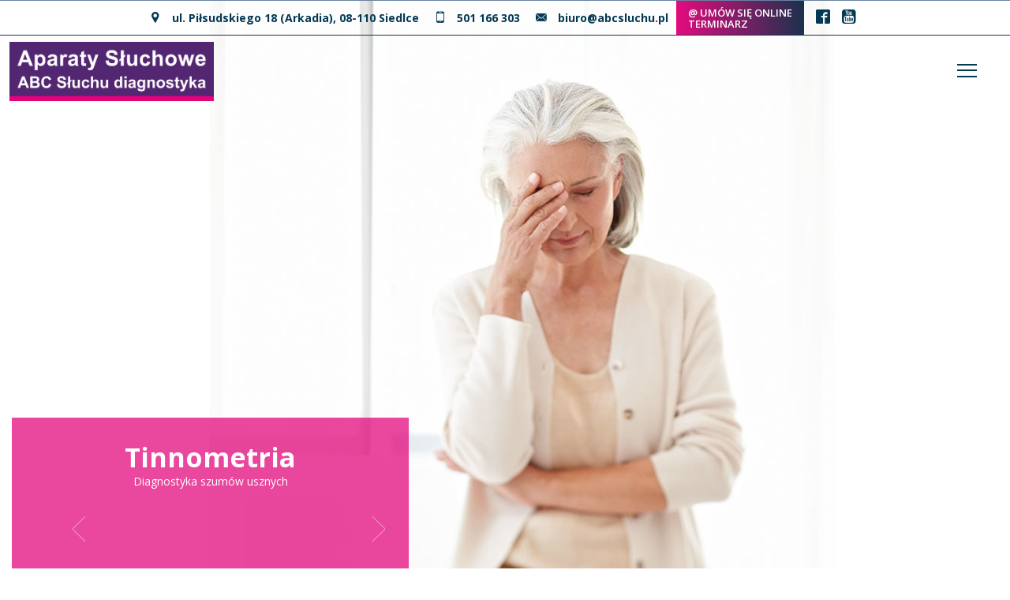

--- FILE ---
content_type: text/html; charset=UTF-8
request_url: https://abcsluchu.pl/
body_size: 23998
content:
<!DOCTYPE html>
<html dir="ltr" lang="pl-PL" prefix="og: https://ogp.me/ns#">
<head>
<meta http-equiv="content-type" content="text/html; charset=UTF-8" />
<meta name="viewport" content="width=device-width, initial-scale=1, maximum-scale=1, user-scalable=no">
<link rel="alternate" type="application/rss+xml" title="RSS 2.0" href="https://abcsluchu.pl/feed/" />
<link rel="alternate" type="text/xml" title="RSS .92" href="https://abcsluchu.pl/feed/rss/" />
<link rel="alternate" type="application/atom+xml" title="Atom 0.3" href="https://abcsluchu.pl/feed/atom/" />
<link rel="pingback" href="https://abcsluchu.pl/xmlrpc.php" />
<meta name="format-detection" content="telephone=no" />
<title>Aparaty słuchowe - dobór, regulacja, akcesoria | ABC Słuchu</title>
	<style>img:is([sizes="auto" i], [sizes^="auto," i]) { contain-intrinsic-size: 3000px 1500px }</style>
	
		<!-- All in One SEO 4.8.7 - aioseo.com -->
	<meta name="description" content="Profesjonalne wsparcie w doborze aparatów słuchowych. Piłsudskiego 18, Siedlce, zapraszam. Lekarz medycyny Joanna Tarasiuk." />
	<meta name="robots" content="max-image-preview:large" />
	<meta name="google-site-verification" content="oCLvmFveaA7v_4RGNwpMg8H-AoC0aS6hS5Ptx2fKJJw" />
	<meta name="msvalidate.01" content="E7B410B4C1291B26A8D368CB2E90197D" />
	<link rel="canonical" href="https://abcsluchu.pl/" />
	<meta name="generator" content="All in One SEO (AIOSEO) 4.8.7" />
		<meta property="og:locale" content="pl_PL" />
		<meta property="og:site_name" content="ABC Słuchu" />
		<meta property="og:type" content="article" />
		<meta property="og:title" content="Aparaty słuchowe. Siedlce." />
		<meta property="og:description" content="Nowoczesny gabinet na siedlce oferuje: aparaty słuchowe, badanie słuchu, aparaty douszne." />
		<meta property="og:url" content="https://abcsluchu.pl/" />
		<meta property="fb:admins" content="sylwester piwko" />
		<meta property="og:image" content="https://abcsluchu.pl/wp-content/uploads/2023/11/abc-sluchu-1_slide.jpg" />
		<meta property="og:image:secure_url" content="https://abcsluchu.pl/wp-content/uploads/2023/11/abc-sluchu-1_slide.jpg" />
		<meta property="og:image:width" content="4001" />
		<meta property="og:image:height" content="1568" />
		<meta property="article:published_time" content="2018-01-31T12:22:30+00:00" />
		<meta property="article:modified_time" content="2023-11-14T07:17:52+00:00" />
		<meta property="article:publisher" content="https://www.facebook.com/aparatysluchowe.abcsluchu" />
		<meta name="twitter:card" content="summary" />
		<meta name="twitter:title" content="Aparaty słuchowe. Siedlce." />
		<meta name="twitter:description" content="Nowoczesny gabinet na siedlce oferuje: aparaty słuchowe, badanie słuchu, aparaty douszne." />
		<meta name="twitter:image" content="https://abcsluchu.pl/wp-content/uploads/2023/11/abc-sluchu-1_slide.jpg" />
		<script type="application/ld+json" class="aioseo-schema">
			{"@context":"https:\/\/schema.org","@graph":[{"@type":"BreadcrumbList","@id":"https:\/\/abcsluchu.pl\/#breadcrumblist","itemListElement":[{"@type":"ListItem","@id":"https:\/\/abcsluchu.pl#listItem","position":1,"name":"Home"}]},{"@type":"Organization","@id":"https:\/\/abcsluchu.pl\/#organization","name":"aparaty s\u0142uchowe joanna tarasiuk, marek stachura aparaty douszne","description":"Profesjonalne wsparcie w doborze aparat\u00f3w s\u0142uchowych. Pi\u0142sudskiego 18, Siedlce, zapraszam. Lekarz medycyny Joanna Tarasiuk.","url":"https:\/\/abcsluchu.pl\/","logo":{"@type":"ImageObject","url":"https:\/\/abcsluchu.pl\/wp-content\/uploads\/2023\/10\/logo-abc-sluchu.png","@id":"https:\/\/abcsluchu.pl\/#organizationLogo","width":2365,"height":685},"image":{"@id":"https:\/\/abcsluchu.pl\/#organizationLogo"}},{"@type":"WebPage","@id":"https:\/\/abcsluchu.pl\/#webpage","url":"https:\/\/abcsluchu.pl\/","name":"Aparaty s\u0142uchowe - dob\u00f3r, regulacja, akcesoria | ABC S\u0142uchu","description":"Profesjonalne wsparcie w doborze aparat\u00f3w s\u0142uchowych. Pi\u0142sudskiego 18, Siedlce, zapraszam. Lekarz medycyny Joanna Tarasiuk.","inLanguage":"pl-PL","isPartOf":{"@id":"https:\/\/abcsluchu.pl\/#website"},"breadcrumb":{"@id":"https:\/\/abcsluchu.pl\/#breadcrumblist"},"datePublished":"2018-01-31T13:22:30+01:00","dateModified":"2023-11-14T08:17:52+01:00"},{"@type":"WebSite","@id":"https:\/\/abcsluchu.pl\/#website","url":"https:\/\/abcsluchu.pl\/","name":"ABC S\u0142uchu","description":"Profesjonalne wsparcie w doborze aparat\u00f3w s\u0142uchowych. Pi\u0142sudskiego 18, Siedlce, zapraszam. Lekarz medycyny Joanna Tarasiuk.","inLanguage":"pl-PL","publisher":{"@id":"https:\/\/abcsluchu.pl\/#organization"}}]}
		</script>
		<!-- All in One SEO -->

<script id="cookie-law-info-gcm-var-js">
var _ckyGcm = {"status":true,"default_settings":[{"analytics":"denied","advertisement":"denied","functional":"denied","necessary":"granted","ad_user_data":"denied","ad_personalization":"denied","regions":"All"}],"wait_for_update":2000,"url_passthrough":false,"ads_data_redaction":false}</script>
<script id="cookie-law-info-gcm-js" type="text/javascript" src="https://abcsluchu.pl/wp-content/plugins/cookie-law-info/lite/frontend/js/gcm.min.js"></script> <script id="cookieyes" type="text/javascript" src="https://cdn-cookieyes.com/client_data/61b0d6f651665e88714ce6b1/script.js"></script><link rel='dns-prefetch' href='//fonts.googleapis.com' />
<link rel='dns-prefetch' href='//maps.googleapis.com' />
<style type="text/css">*,::after,::before{box-sizing:border-box}html{font-family:sans-serif;line-height:1.15;-webkit-text-size-adjust:100%;-webkit-tap-highlight-color:transparent}article,aside,figcaption,figure,footer,header,hgroup,main,nav,section{display:block}body{margin:0;font-family:"Open Sans",Tahoma,Geneva,sans-serif;font-size:1rem;font-weight:400;line-height:1.5;color:#033954;text-align:left;background-color:#fff;padding-top:60px}[tabindex="-1"]:focus:not(:focus-visible){outline:0!important}hr{box-sizing:content-box;height:0;overflow:visible}h1,h2,h3,h4,h5,h6{margin-top:0;margin-bottom:.5rem}dl,ol,p,ul{margin-top:0;margin-bottom:1rem}abbr[data-original-title],abbr[title]{text-decoration:underline;text-decoration:underline dotted;cursor:help;border-bottom:0;text-decoration-skip-ink:none}address{margin-bottom:1rem;font-style:normal;line-height:inherit}ol ol,ol ul,ul ol,ul ul{margin-bottom:0}dt{font-weight:700}dd{margin-bottom:.5rem;margin-left:0}blockquote,figure{margin:0 0 1rem}b,strong{font-weight:bolder}small{font-size:80%}sub,sup{position:relative;font-size:75%;line-height:0;vertical-align:baseline}sub{bottom:-.25em}sup{top:-.5em}a{color:#e30b7e;text-decoration:none;background-color:transparent}a:hover{color:#f4148b;text-decoration:none}a:not([href]):not([class]),a:not([href]):not([class]):hover{color:inherit;text-decoration:none}code,kbd,pre,samp{font-family:SFMono-Regular,Menlo,Monaco,Consolas,"Liberation Mono","Courier New",monospace;font-size:1em}pre{margin-top:0;margin-bottom:1rem;overflow:auto;-ms-overflow-style:scrollbar}img{vertical-align:middle;border-style:none}svg{overflow:hidden;vertical-align:middle}table{border-collapse:collapse}caption{padding-top:.75rem;padding-bottom:.75rem;color:#6c757d;text-align:left;caption-side:bottom}th{text-align:inherit;text-align:-webkit-match-parent}label{display:inline-block;margin-bottom:.5rem}button{border-radius:0}button:focus:not(:focus-visible){outline:0}button,input,optgroup,select,textarea{margin:0;font-family:inherit;font-size:inherit;line-height:inherit}button,input{overflow:visible}button,select{text-transform:none}[role=button],[type=button]:not(:disabled),[type=reset]:not(:disabled),[type=submit]:not(:disabled),button:not(:disabled){cursor:pointer}select{word-wrap:normal}[type=button],[type=reset],[type=submit],button{-webkit-appearance:button}[type=button]::-moz-focus-inner,[type=reset]::-moz-focus-inner,[type=submit]::-moz-focus-inner,button::-moz-focus-inner{padding:0;border-style:none}input[type=checkbox],input[type=radio]{box-sizing:border-box;padding:0}textarea{overflow:auto;resize:vertical}fieldset{min-width:0;padding:0;margin:0;border:0}legend{display:block;width:100%;max-width:100%;padding:0;margin-bottom:.5rem;font-size:1.5rem;line-height:inherit;color:inherit;white-space:normal}progress{vertical-align:baseline}[type=number]::-webkit-inner-spin-button,[type=number]::-webkit-outer-spin-button{height:auto}[type=search]{outline-offset:-2px;-webkit-appearance:none}[type=search]::-webkit-search-decoration{-webkit-appearance:none}::-webkit-file-upload-button{font:inherit;-webkit-appearance:button}output{display:inline-block}summary{display:list-item;cursor:pointer}template{display:none}[hidden]{display:none!important}.container,.container-fluid,.container-lg,.container-md,.container-sm,.container-xl{width:100%;padding-right:15px;padding-left:15px;margin-right:auto;margin-left:auto}@media (min-width:576px){.container,.container-sm{max-width:540px}}@media (min-width:768px){.container,.container-md,.container-sm{max-width:720px}}@media (min-width:992px){.container,.container-lg,.container-md,.container-sm{max-width:960px}}@media (min-width:1200px){.container,.container-lg,.container-md,.container-sm,.container-xl{max-width:1400px}}.row{display:flex;flex-wrap:wrap;margin-right:-15px;margin-left:-15px}.no-gutters{margin-right:0;margin-left:0}.no-gutters>.col,.no-gutters>[class*=col-]{padding-right:0;padding-left:0}.col,.col-1,.col-10,.col-11,.col-12,.col-2,.col-3,.col-4,.col-5,.col-6,.col-7,.col-8,.col-9,.col-auto,.col-lg,.col-lg-1,.col-lg-10,.col-lg-11,.col-lg-12,.col-lg-2,.col-lg-3,.col-lg-4,.col-lg-5,.col-lg-6,.col-lg-7,.col-lg-8,.col-lg-9,.col-lg-auto,.col-md,.col-md-1,.col-md-10,.col-md-11,.col-md-12,.col-md-2,.col-md-3,.col-md-4,.col-md-5,.col-md-6,.col-md-7,.col-md-8,.col-md-9,.col-md-auto,.col-sm,.col-sm-1,.col-sm-10,.col-sm-11,.col-sm-12,.col-sm-2,.col-sm-3,.col-sm-4,.col-sm-5,.col-sm-6,.col-sm-7,.col-sm-8,.col-sm-9,.col-sm-auto,.col-xl,.col-xl-1,.col-xl-10,.col-xl-11,.col-xl-12,.col-xl-2,.col-xl-3,.col-xl-4,.col-xl-5,.col-xl-6,.col-xl-7,.col-xl-8,.col-xl-9,.col-xl-auto{position:relative;width:100%;padding-right:15px;padding-left:15px}.col{flex-basis:0;flex-grow:1;max-width:100%}.row-cols-1>*{flex:0 0 100%;max-width:100%}.row-cols-2>*{flex:0 0 50%;max-width:50%}.row-cols-3>*{flex:0 0 33.33333%;max-width:33.33333%}.row-cols-4>*{flex:0 0 25%;max-width:25%}.row-cols-5>*{flex:0 0 20%;max-width:20%}.row-cols-6>*{flex:0 0 16.66667%;max-width:16.66667%}.col-auto{flex:0 0 auto;width:auto;max-width:100%}.col-1{flex:0 0 8.33333%;max-width:8.33333%}.col-2{flex:0 0 16.66667%;max-width:16.66667%}.col-3{flex:0 0 25%;max-width:25%}.col-4{flex:0 0 33.33333%;max-width:33.33333%}.col-5{flex:0 0 41.66667%;max-width:41.66667%}.col-6{flex:0 0 50%;max-width:50%}.col-7{flex:0 0 58.33333%;max-width:58.33333%}.col-8{flex:0 0 66.66667%;max-width:66.66667%}.col-9{flex:0 0 75%;max-width:75%}.col-10{flex:0 0 83.33333%;max-width:83.33333%}.col-11{flex:0 0 91.66667%;max-width:91.66667%}.col-12{flex:0 0 100%;max-width:100%}.order-first{order:-1}.order-last{order:13}.order-0{order:0}.order-1{order:1}.order-2{order:2}.order-3{order:3}.order-4{order:4}.order-5{order:5}.order-6{order:6}.order-7{order:7}.order-8{order:8}.order-9{order:9}.order-10{order:10}.order-11{order:11}.order-12{order:12}.offset-1{margin-left:8.33333%}.offset-2{margin-left:16.66667%}.offset-3{margin-left:25%}.offset-4{margin-left:33.33333%}.offset-5{margin-left:41.66667%}.offset-6{margin-left:50%}.offset-7{margin-left:58.33333%}.offset-8{margin-left:66.66667%}.offset-9{margin-left:75%}.offset-10{margin-left:83.33333%}.offset-11{margin-left:91.66667%}@media (min-width:576px){.col-sm{flex-basis:0;flex-grow:1;max-width:100%}.row-cols-sm-1>*{flex:0 0 100%;max-width:100%}.row-cols-sm-2>*{flex:0 0 50%;max-width:50%}.row-cols-sm-3>*{flex:0 0 33.33333%;max-width:33.33333%}.row-cols-sm-4>*{flex:0 0 25%;max-width:25%}.row-cols-sm-5>*{flex:0 0 20%;max-width:20%}.row-cols-sm-6>*{flex:0 0 16.66667%;max-width:16.66667%}.col-sm-auto{flex:0 0 auto;width:auto;max-width:100%}.col-sm-1{flex:0 0 8.33333%;max-width:8.33333%}.col-sm-2{flex:0 0 16.66667%;max-width:16.66667%}.col-sm-3{flex:0 0 25%;max-width:25%}.col-sm-4{flex:0 0 33.33333%;max-width:33.33333%}.col-sm-5{flex:0 0 41.66667%;max-width:41.66667%}.col-sm-6{flex:0 0 50%;max-width:50%}.col-sm-7{flex:0 0 58.33333%;max-width:58.33333%}.col-sm-8{flex:0 0 66.66667%;max-width:66.66667%}.col-sm-9{flex:0 0 75%;max-width:75%}.col-sm-10{flex:0 0 83.33333%;max-width:83.33333%}.col-sm-11{flex:0 0 91.66667%;max-width:91.66667%}.col-sm-12{flex:0 0 100%;max-width:100%}.order-sm-first{order:-1}.order-sm-last{order:13}.order-sm-0{order:0}.order-sm-1{order:1}.order-sm-2{order:2}.order-sm-3{order:3}.order-sm-4{order:4}.order-sm-5{order:5}.order-sm-6{order:6}.order-sm-7{order:7}.order-sm-8{order:8}.order-sm-9{order:9}.order-sm-10{order:10}.order-sm-11{order:11}.order-sm-12{order:12}.offset-sm-0{margin-left:0}.offset-sm-1{margin-left:8.33333%}.offset-sm-2{margin-left:16.66667%}.offset-sm-3{margin-left:25%}.offset-sm-4{margin-left:33.33333%}.offset-sm-5{margin-left:41.66667%}.offset-sm-6{margin-left:50%}.offset-sm-7{margin-left:58.33333%}.offset-sm-8{margin-left:66.66667%}.offset-sm-9{margin-left:75%}.offset-sm-10{margin-left:83.33333%}.offset-sm-11{margin-left:91.66667%}}@media (min-width:768px){.col-md{flex-basis:0;flex-grow:1;max-width:100%}.row-cols-md-1>*{flex:0 0 100%;max-width:100%}.row-cols-md-2>*{flex:0 0 50%;max-width:50%}.row-cols-md-3>*{flex:0 0 33.33333%;max-width:33.33333%}.row-cols-md-4>*{flex:0 0 25%;max-width:25%}.row-cols-md-5>*{flex:0 0 20%;max-width:20%}.row-cols-md-6>*{flex:0 0 16.66667%;max-width:16.66667%}.col-md-auto{flex:0 0 auto;width:auto;max-width:100%}.col-md-1{flex:0 0 8.33333%;max-width:8.33333%}.col-md-2{flex:0 0 16.66667%;max-width:16.66667%}.col-md-3{flex:0 0 25%;max-width:25%}.col-md-4{flex:0 0 33.33333%;max-width:33.33333%}.col-md-5{flex:0 0 41.66667%;max-width:41.66667%}.col-md-6{flex:0 0 50%;max-width:50%}.col-md-7{flex:0 0 58.33333%;max-width:58.33333%}.col-md-8{flex:0 0 66.66667%;max-width:66.66667%}.col-md-9{flex:0 0 75%;max-width:75%}.col-md-10{flex:0 0 83.33333%;max-width:83.33333%}.col-md-11{flex:0 0 91.66667%;max-width:91.66667%}.col-md-12{flex:0 0 100%;max-width:100%}.order-md-first{order:-1}.order-md-last{order:13}.order-md-0{order:0}.order-md-1{order:1}.order-md-2{order:2}.order-md-3{order:3}.order-md-4{order:4}.order-md-5{order:5}.order-md-6{order:6}.order-md-7{order:7}.order-md-8{order:8}.order-md-9{order:9}.order-md-10{order:10}.order-md-11{order:11}.order-md-12{order:12}.offset-md-0{margin-left:0}.offset-md-1{margin-left:8.33333%}.offset-md-2{margin-left:16.66667%}.offset-md-3{margin-left:25%}.offset-md-4{margin-left:33.33333%}.offset-md-5{margin-left:41.66667%}.offset-md-6{margin-left:50%}.offset-md-7{margin-left:58.33333%}.offset-md-8{margin-left:66.66667%}.offset-md-9{margin-left:75%}.offset-md-10{margin-left:83.33333%}.offset-md-11{margin-left:91.66667%}}@media (min-width:992px){.col-lg{flex-basis:0;flex-grow:1;max-width:100%}.row-cols-lg-1>*{flex:0 0 100%;max-width:100%}.row-cols-lg-2>*{flex:0 0 50%;max-width:50%}.row-cols-lg-3>*{flex:0 0 33.33333%;max-width:33.33333%}.row-cols-lg-4>*{flex:0 0 25%;max-width:25%}.row-cols-lg-5>*{flex:0 0 20%;max-width:20%}.row-cols-lg-6>*{flex:0 0 16.66667%;max-width:16.66667%}.col-lg-auto{flex:0 0 auto;width:auto;max-width:100%}.col-lg-1{flex:0 0 8.33333%;max-width:8.33333%}.col-lg-2{flex:0 0 16.66667%;max-width:16.66667%}.col-lg-3{flex:0 0 25%;max-width:25%}.col-lg-4{flex:0 0 33.33333%;max-width:33.33333%}.col-lg-5{flex:0 0 41.66667%;max-width:41.66667%}.col-lg-6{flex:0 0 50%;max-width:50%}.col-lg-7{flex:0 0 58.33333%;max-width:58.33333%}.col-lg-8{flex:0 0 66.66667%;max-width:66.66667%}.col-lg-9{flex:0 0 75%;max-width:75%}.col-lg-10{flex:0 0 83.33333%;max-width:83.33333%}.col-lg-11{flex:0 0 91.66667%;max-width:91.66667%}.col-lg-12{flex:0 0 100%;max-width:100%}.order-lg-first{order:-1}.order-lg-last{order:13}.order-lg-0{order:0}.order-lg-1{order:1}.order-lg-2{order:2}.order-lg-3{order:3}.order-lg-4{order:4}.order-lg-5{order:5}.order-lg-6{order:6}.order-lg-7{order:7}.order-lg-8{order:8}.order-lg-9{order:9}.order-lg-10{order:10}.order-lg-11{order:11}.order-lg-12{order:12}.offset-lg-0{margin-left:0}.offset-lg-1{margin-left:8.33333%}.offset-lg-2{margin-left:16.66667%}.offset-lg-3{margin-left:25%}.offset-lg-4{margin-left:33.33333%}.offset-lg-5{margin-left:41.66667%}.offset-lg-6{margin-left:50%}.offset-lg-7{margin-left:58.33333%}.offset-lg-8{margin-left:66.66667%}.offset-lg-9{margin-left:75%}.offset-lg-10{margin-left:83.33333%}.offset-lg-11{margin-left:91.66667%}}.d-none{display:none!important}.d-inline{display:inline!important}.d-inline-block{display:inline-block!important}.d-block{display:block!important}.d-table{display:table!important}.d-table-row{display:table-row!important}.d-table-cell{display:table-cell!important}.d-flex{display:flex!important}.d-inline-flex{display:inline-flex!important}@media (min-width:576px){.d-sm-none{display:none!important}.d-sm-inline{display:inline!important}.d-sm-inline-block{display:inline-block!important}.d-sm-block{display:block!important}.d-sm-table{display:table!important}.d-sm-table-row{display:table-row!important}.d-sm-table-cell{display:table-cell!important}.d-sm-flex{display:flex!important}.d-sm-inline-flex{display:inline-flex!important}}@media (min-width:768px){.d-md-none{display:none!important}.d-md-inline{display:inline!important}.d-md-inline-block{display:inline-block!important}.d-md-block{display:block!important}.d-md-table{display:table!important}.d-md-table-row{display:table-row!important}.d-md-table-cell{display:table-cell!important}.d-md-flex{display:flex!important}.d-md-inline-flex{display:inline-flex!important}}@media (min-width:992px){.d-lg-none{display:none!important}.d-lg-inline{display:inline!important}.d-lg-inline-block{display:inline-block!important}.d-lg-block{display:block!important}.d-lg-table{display:table!important}.d-lg-table-row{display:table-row!important}.d-lg-table-cell{display:table-cell!important}.d-lg-flex{display:flex!important}.d-lg-inline-flex{display:inline-flex!important}}@media (min-width:1200px){.col-xl{flex-basis:0;flex-grow:1;max-width:100%}.row-cols-xl-1>*{flex:0 0 100%;max-width:100%}.row-cols-xl-2>*{flex:0 0 50%;max-width:50%}.row-cols-xl-3>*{flex:0 0 33.33333%;max-width:33.33333%}.row-cols-xl-4>*{flex:0 0 25%;max-width:25%}.row-cols-xl-5>*{flex:0 0 20%;max-width:20%}.row-cols-xl-6>*{flex:0 0 16.66667%;max-width:16.66667%}.col-xl-auto{flex:0 0 auto;width:auto;max-width:100%}.col-xl-1{flex:0 0 8.33333%;max-width:8.33333%}.col-xl-2{flex:0 0 16.66667%;max-width:16.66667%}.col-xl-3{flex:0 0 25%;max-width:25%}.col-xl-4{flex:0 0 33.33333%;max-width:33.33333%}.col-xl-5{flex:0 0 41.66667%;max-width:41.66667%}.col-xl-6{flex:0 0 50%;max-width:50%}.col-xl-7{flex:0 0 58.33333%;max-width:58.33333%}.col-xl-8{flex:0 0 66.66667%;max-width:66.66667%}.col-xl-9{flex:0 0 75%;max-width:75%}.col-xl-10{flex:0 0 83.33333%;max-width:83.33333%}.col-xl-11{flex:0 0 91.66667%;max-width:91.66667%}.col-xl-12{flex:0 0 100%;max-width:100%}.order-xl-first{order:-1}.order-xl-last{order:13}.order-xl-0{order:0}.order-xl-1{order:1}.order-xl-2{order:2}.order-xl-3{order:3}.order-xl-4{order:4}.order-xl-5{order:5}.order-xl-6{order:6}.order-xl-7{order:7}.order-xl-8{order:8}.order-xl-9{order:9}.order-xl-10{order:10}.order-xl-11{order:11}.order-xl-12{order:12}.offset-xl-0{margin-left:0}.offset-xl-1{margin-left:8.33333%}.offset-xl-2{margin-left:16.66667%}.offset-xl-3{margin-left:25%}.offset-xl-4{margin-left:33.33333%}.offset-xl-5{margin-left:41.66667%}.offset-xl-6{margin-left:50%}.offset-xl-7{margin-left:58.33333%}.offset-xl-8{margin-left:66.66667%}.offset-xl-9{margin-left:75%}.offset-xl-10{margin-left:83.33333%}.offset-xl-11{margin-left:91.66667%}.d-xl-none{display:none!important}.d-xl-inline{display:inline!important}.d-xl-inline-block{display:inline-block!important}.d-xl-block{display:block!important}.d-xl-table{display:table!important}.d-xl-table-row{display:table-row!important}.d-xl-table-cell{display:table-cell!important}.d-xl-flex{display:flex!important}.d-xl-inline-flex{display:inline-flex!important}}@media print{.d-print-none{display:none!important}.d-print-inline{display:inline!important}.d-print-inline-block{display:inline-block!important}.d-print-block{display:block!important}.d-print-table{display:table!important}.d-print-table-row{display:table-row!important}.d-print-table-cell{display:table-cell!important}.d-print-flex{display:flex!important}.d-print-inline-flex{display:inline-flex!important}}.flex-row{flex-direction:row!important}.flex-column{flex-direction:column!important}.flex-row-reverse{flex-direction:row-reverse!important}.flex-column-reverse{flex-direction:column-reverse!important}.flex-wrap{flex-wrap:wrap!important}.flex-nowrap{flex-wrap:nowrap!important}.flex-wrap-reverse{flex-wrap:wrap-reverse!important}.flex-fill{flex:1 1 auto!important}.flex-grow-0{flex-grow:0!important}.flex-grow-1{flex-grow:1!important}.flex-shrink-0{flex-shrink:0!important}.flex-shrink-1{flex-shrink:1!important}.justify-content-start{justify-content:flex-start!important}.justify-content-end{justify-content:flex-end!important}.justify-content-center{justify-content:center!important}.justify-content-between{justify-content:space-between!important}.justify-content-around{justify-content:space-around!important}.align-items-start{align-items:flex-start!important}.align-items-end{align-items:flex-end!important}.align-items-center{align-items:center!important}.align-items-baseline{align-items:baseline!important}.align-items-stretch{align-items:stretch!important}.align-content-start{align-content:flex-start!important}.align-content-end{align-content:flex-end!important}.align-content-center{align-content:center!important}.align-content-between{align-content:space-between!important}.align-content-around{align-content:space-around!important}.align-content-stretch{align-content:stretch!important}.align-self-auto{align-self:auto!important}.align-self-start{align-self:flex-start!important}.align-self-end{align-self:flex-end!important}.align-self-center{align-self:center!important}.align-self-baseline{align-self:baseline!important}.align-self-stretch{align-self:stretch!important}@media (min-width:576px){.flex-sm-row{flex-direction:row!important}.flex-sm-column{flex-direction:column!important}.flex-sm-row-reverse{flex-direction:row-reverse!important}.flex-sm-column-reverse{flex-direction:column-reverse!important}.flex-sm-wrap{flex-wrap:wrap!important}.flex-sm-nowrap{flex-wrap:nowrap!important}.flex-sm-wrap-reverse{flex-wrap:wrap-reverse!important}.flex-sm-fill{flex:1 1 auto!important}.flex-sm-grow-0{flex-grow:0!important}.flex-sm-grow-1{flex-grow:1!important}.flex-sm-shrink-0{flex-shrink:0!important}.flex-sm-shrink-1{flex-shrink:1!important}.justify-content-sm-start{justify-content:flex-start!important}.justify-content-sm-end{justify-content:flex-end!important}.justify-content-sm-center{justify-content:center!important}.justify-content-sm-between{justify-content:space-between!important}.justify-content-sm-around{justify-content:space-around!important}.align-items-sm-start{align-items:flex-start!important}.align-items-sm-end{align-items:flex-end!important}.align-items-sm-center{align-items:center!important}.align-items-sm-baseline{align-items:baseline!important}.align-items-sm-stretch{align-items:stretch!important}.align-content-sm-start{align-content:flex-start!important}.align-content-sm-end{align-content:flex-end!important}.align-content-sm-center{align-content:center!important}.align-content-sm-between{align-content:space-between!important}.align-content-sm-around{align-content:space-around!important}.align-content-sm-stretch{align-content:stretch!important}.align-self-sm-auto{align-self:auto!important}.align-self-sm-start{align-self:flex-start!important}.align-self-sm-end{align-self:flex-end!important}.align-self-sm-center{align-self:center!important}.align-self-sm-baseline{align-self:baseline!important}.align-self-sm-stretch{align-self:stretch!important}}@media (min-width:768px){.flex-md-row{flex-direction:row!important}.flex-md-column{flex-direction:column!important}.flex-md-row-reverse{flex-direction:row-reverse!important}.flex-md-column-reverse{flex-direction:column-reverse!important}.flex-md-wrap{flex-wrap:wrap!important}.flex-md-nowrap{flex-wrap:nowrap!important}.flex-md-wrap-reverse{flex-wrap:wrap-reverse!important}.flex-md-fill{flex:1 1 auto!important}.flex-md-grow-0{flex-grow:0!important}.flex-md-grow-1{flex-grow:1!important}.flex-md-shrink-0{flex-shrink:0!important}.flex-md-shrink-1{flex-shrink:1!important}.justify-content-md-start{justify-content:flex-start!important}.justify-content-md-end{justify-content:flex-end!important}.justify-content-md-center{justify-content:center!important}.justify-content-md-between{justify-content:space-between!important}.justify-content-md-around{justify-content:space-around!important}.align-items-md-start{align-items:flex-start!important}.align-items-md-end{align-items:flex-end!important}.align-items-md-center{align-items:center!important}.align-items-md-baseline{align-items:baseline!important}.align-items-md-stretch{align-items:stretch!important}.align-content-md-start{align-content:flex-start!important}.align-content-md-end{align-content:flex-end!important}.align-content-md-center{align-content:center!important}.align-content-md-between{align-content:space-between!important}.align-content-md-around{align-content:space-around!important}.align-content-md-stretch{align-content:stretch!important}.align-self-md-auto{align-self:auto!important}.align-self-md-start{align-self:flex-start!important}.align-self-md-end{align-self:flex-end!important}.align-self-md-center{align-self:center!important}.align-self-md-baseline{align-self:baseline!important}.align-self-md-stretch{align-self:stretch!important}}@media (min-width:992px){.flex-lg-row{flex-direction:row!important}.flex-lg-column{flex-direction:column!important}.flex-lg-row-reverse{flex-direction:row-reverse!important}.flex-lg-column-reverse{flex-direction:column-reverse!important}.flex-lg-wrap{flex-wrap:wrap!important}.flex-lg-nowrap{flex-wrap:nowrap!important}.flex-lg-wrap-reverse{flex-wrap:wrap-reverse!important}.flex-lg-fill{flex:1 1 auto!important}.flex-lg-grow-0{flex-grow:0!important}.flex-lg-grow-1{flex-grow:1!important}.flex-lg-shrink-0{flex-shrink:0!important}.flex-lg-shrink-1{flex-shrink:1!important}.justify-content-lg-start{justify-content:flex-start!important}.justify-content-lg-end{justify-content:flex-end!important}.justify-content-lg-center{justify-content:center!important}.justify-content-lg-between{justify-content:space-between!important}.justify-content-lg-around{justify-content:space-around!important}.align-items-lg-start{align-items:flex-start!important}.align-items-lg-end{align-items:flex-end!important}.align-items-lg-center{align-items:center!important}.align-items-lg-baseline{align-items:baseline!important}.align-items-lg-stretch{align-items:stretch!important}.align-content-lg-start{align-content:flex-start!important}.align-content-lg-end{align-content:flex-end!important}.align-content-lg-center{align-content:center!important}.align-content-lg-between{align-content:space-between!important}.align-content-lg-around{align-content:space-around!important}.align-content-lg-stretch{align-content:stretch!important}.align-self-lg-auto{align-self:auto!important}.align-self-lg-start{align-self:flex-start!important}.align-self-lg-end{align-self:flex-end!important}.align-self-lg-center{align-self:center!important}.align-self-lg-baseline{align-self:baseline!important}.align-self-lg-stretch{align-self:stretch!important}}@media (min-width:1200px){.flex-xl-row{flex-direction:row!important}.flex-xl-column{flex-direction:column!important}.flex-xl-row-reverse{flex-direction:row-reverse!important}.flex-xl-column-reverse{flex-direction:column-reverse!important}.flex-xl-wrap{flex-wrap:wrap!important}.flex-xl-nowrap{flex-wrap:nowrap!important}.flex-xl-wrap-reverse{flex-wrap:wrap-reverse!important}.flex-xl-fill{flex:1 1 auto!important}.flex-xl-grow-0{flex-grow:0!important}.flex-xl-grow-1{flex-grow:1!important}.flex-xl-shrink-0{flex-shrink:0!important}.flex-xl-shrink-1{flex-shrink:1!important}.justify-content-xl-start{justify-content:flex-start!important}.justify-content-xl-end{justify-content:flex-end!important}.justify-content-xl-center{justify-content:center!important}.justify-content-xl-between{justify-content:space-between!important}.justify-content-xl-around{justify-content:space-around!important}.align-items-xl-start{align-items:flex-start!important}.align-items-xl-end{align-items:flex-end!important}.align-items-xl-center{align-items:center!important}.align-items-xl-baseline{align-items:baseline!important}.align-items-xl-stretch{align-items:stretch!important}.align-content-xl-start{align-content:flex-start!important}.align-content-xl-end{align-content:flex-end!important}.align-content-xl-center{align-content:center!important}.align-content-xl-between{align-content:space-between!important}.align-content-xl-around{align-content:space-around!important}.align-content-xl-stretch{align-content:stretch!important}.align-self-xl-auto{align-self:auto!important}.align-self-xl-start{align-self:flex-start!important}.align-self-xl-end{align-self:flex-end!important}.align-self-xl-center{align-self:center!important}.align-self-xl-baseline{align-self:baseline!important}.align-self-xl-stretch{align-self:stretch!important}}.slick-slider{position:relative;display:block;box-sizing:border-box;-webkit-touch-callout:none;-webkit-user-select:none;-khtml-user-select:none;-moz-user-select:none;-ms-user-select:none;user-select:none;-ms-touch-action:pan-y;touch-action:pan-y;-webkit-tap-highlight-color:transparent}.slick-list{position:relative;overflow:hidden;display:block;margin:0;padding:0}.slick-list:focus{outline:0}.slick-list.dragging{cursor:pointer;cursor:hand}.slick-slider .slick-list,.slick-slider .slick-track{-webkit-transform:translate3d(0,0,0);-moz-transform:translate3d(0,0,0);-ms-transform:translate3d(0,0,0);-o-transform:translate3d(0,0,0);transform:translate3d(0,0,0)}.slick-track{position:relative;left:0;top:0;display:block;margin-left:auto;margin-right:auto}.slick-track:after,.slick-track:before{content:"";display:table}.slick-track:after{clear:both}.slick-loading .slick-track{visibility:hidden}.slick-slide{float:left;height:100%;min-height:1px;display:none}[dir=rtl] .slick-slide{float:right}.slick-slide img{display:block}.slick-slide.slick-loading img{display:none}.slick-slide.dragging img{pointer-events:none}.slick-initialized .slick-slide{display:block}.slick-loading .slick-slide{visibility:hidden}.slick-vertical .slick-slide{display:block;height:auto;border:1px solid transparent}.slick-arrow.slick-hidden{display:none}.c-site-header{position:fixed;top:0;left:0;width:100%;z-index:500;background:#fff;border-bottom:1px solid #6882a2;transition:.4s ease-in-out}.c-site-header__content{position:relative;z-index:1;background:#fff;height:60px;padding:0 12px}body.page-template-front .c-site-header,body.page-template-front .c-site-header__content{background:0 0;border-color:transparent}body.page-template-front .c-site-header.is-scrolled,body.page-template-front .c-site-header__content.is-scrolled{background:#fff;border-color:#6882a2}body.admin-bar .c-site-header{top:46px}@media screen and (min-width:783px){body.admin-bar .c-site-header{top:32px}}.c-site-header__logo{margin-right:auto}.c-site-header__logo img{max-height:50px;width:auto}@media (min-width:992px){.c-site-header__content{height:90px}.c-site-header.is-nav-open,.c-site-header.is-scrolled{top:-45px}body.admin-bar .c-site-header.is-nav-open,body.admin-bar .c-site-header.is-scrolled{top:-13px}.c-site-header__logo img{max-height:75px}}.c-site-header__before{position:fixed;bottom:0;left:0;width:100%;background:#fff;height:auto;text-align:center;font-size:.875rem;display:none;z-index:50;border-top:1px solid #6882a2}.c-site-header.is-nav-open .c-site-header__before{display:block}@media (min-width:992px){.c-site-header__before{display:block;position:relative;bottom:auto;left:auto;height:45px;border-bottom:1px solid #1a314d;background:0 0}}.c-site-header__before-item{font-weight:700;display:none}@media (min-width:992px){.c-site-header__before-item{display:block;margin:0 10px}}.c-site-header__before-item .icon{margin-right:10px}.c-site-header__before-item a{color:#033954}.c-site-header__before-item a:focus,.c-site-header__before-item a:hover{color:#e30b7e}.c-site-header__before-button{width:100%;padding:15px;text-align:left;line-height:1.1;font-size:13px;background-image:-owg-linear-gradient(to right,#e30b7e,#1a314d);background-image:-webkit-linear-gradient(to right,#e30b7e,#1a314d);background-image:-moz-linear-gradient(to right,#e30b7e,#1a314d);background-image:-o-linear-gradient(to right,#e30b7e,#1a314d);background-image:linear-gradient(to right,#e30b7e,#1a314d);color:#fff;text-transform:uppercase;font-weight:600}.c-site-header__before-button:focus,.c-site-header__before-button:hover{color:#fff}@media (min-width:992px){.c-site-header__before-button{padding:0 15px;position:relative;height:100%;width:auto}}@media (max-width:1400px){.c-site-header__navigation{position:fixed;top:0;left:0;width:100%;bottom:0;background:#fff;z-index:-1;padding-top:110px;padding-bottom:80px;display:none;overflow:auto}.c-site-header.is-nav-open .c-site-header__navigation{display:block}body.admin-bar .c-site-header__navigation{top:46px}}@media screen and (max-width:1400px) and (min-width:783px){body.admin-bar .c-site-header__navigation{top:32px}}@media (max-width:991.98px){.c-site-header__navigation{padding-top:60px}}@media (min-width:1400px){.c-site-header__before-item{margin:0 30px}.c-site-header__navigation{flex-basis:0;flex-grow:1;max-width:100%}}.c-site-header__before-social{font-size:18px;padding-top:10px;padding-bottom:10px}@media (min-width:992px){.c-site-header__before-social{margin:0 10px;padding:0}body{padding-top:136px}}@media (min-width:1400px){.c-site-header__before-social{margin:0 30px}}.c-site-header__social-link{color:#033954;display:inline-block;margin:0 5px}.c-site-header__social-link:hover{color:#e30b7e}.c-site-header__social-link .icon-youtube-square{font-size:1.15em;position:relative;top:1px}.o-nav-toggle{width:25px;height:28px;cursor:pointer;z-index:6000;position:relative;margin-left:30px;margin-right:30px;color:#033954}.o-nav-toggle--has-label{margin-left:95px}@media (min-width:1400px){.o-nav-toggle{display:none}}.o-nav-toggle__bar{display:block;left:0;width:100%;height:2px;background:currentColor;position:absolute;transition:.2s ease-in-out;margin-top:-1px}.o-nav-toggle__bar--first{top:22%}.o-nav-toggle__bar--middle{top:48%}.o-nav-toggle__bar--last{top:75%}.o-nav-toggle__label{position:absolute;right:100%;margin-right:15px}.o-nav-toggle.is-open .o-nav-toggle__bar--first{top:50%;transform:rotate(-45deg)}.o-nav-toggle.is-open .o-nav-toggle__bar--middle{width:0%}.o-nav-toggle.is-open .o-nav-toggle__bar--last{top:50%;transform:rotate(45deg)}.o-top-nav{list-style:none;padding:0;margin:0}@media (min-width:1400px){.o-top-nav{display:flex}}.o-top-nav__link{display:block;text-transform:uppercase;color:#033954;line-height:1;padding:.75em .5em;border:5px solid transparent;text-align:center;transition:border-color .4s ease-in-out;white-space:nowrap;font-size:15px;font-weight:600}@media (max-width:1199.98px){.o-top-nav__link{max-width:270px;margin:15px auto}}.o-top-nav__link:after{display:block;content:attr(title);font-weight:700;height:0;overflow:hidden;visibility:hidden;text-transform:uppercase}.o-top-nav__item.current-page-ancestor .o-top-nav__link,.o-top-nav__item.is-active .o-top-nav__link,.o-top-nav__item:hover .o-top-nav__link,body.single-products .o-top-nav__item.product-page .o-top-nav__link,body.tax-products_cat .o-top-nav__item.product-page .o-top-nav__link{color:#033954;font-weight:700;border-color:#e30b7e}body.page-template-front{padding-top:0}.c-page{background-size:100% auto;background-repeat:no-repeat;background-position:top center}@media (max-width:991.98px){.c-page{background-image:none!important}}.c-page__content{padding-top:48px;padding-bottom:100px}.c-page__content--alt{background:#1a314d;color:#fff}.c-page__content--less-padding{padding-top:45px;padding-bottom:45px}.c-page--side-menu{position:relative}@media (min-width:992px){.c-page--side-menu:before{content:'';position:absolute;left:0;top:0;right:50%;bottom:0;background-color:#e30b7e;margin-right:8%}}@media (min-width:1200px){.c-page--side-menu:before{margin-right:16.3333%}.container--large{max-width:1400px}}@media screen and (min-width:1400px){.c-page--side-menu:before{margin-right:228px}}.c-page--side-menu .c-page__content--less-padding{padding-top:0}.c-page__side-wrap{padding-top:30px;padding-bottom:30px;background-color:#e30b7e;margin-bottom:45px}@media (min-width:992px){.c-page--side-menu .c-page__content--less-padding{padding-top:45px}.c-page__side-wrap{padding-top:0;padding-bottom:0;background-color:transparent;margin-bottom:0}.c-page__submenu-right{padding-left:60px}.c-page--more-content{background-size:100% auto;background-position:top right;background-repeat:no-repeat}}.c-page--more-content{background-color:#1a314d;color:#fff}.c-page-header{background-color:#1a314d;color:#fff;padding:20px 0}.c-page-header__title{font-weight:700}.container--large{margin:0 auto;padding-left:15px;padding-right:15px;width:100%}@media (min-width:992px){.container--large{padding-left:30px;padding-right:30px}}.container--inner{padding:30px 15px 15px}@media (min-width:576px){.container--inner{padding:60px 60px 45px}}.container--border{border:1px solid #6882a2}.mce h1,.mce h2,.mce h3,.mce h4,.mce h5,.mce h6{margin-bottom:30px;font-weight:700}.c-our-team__title{font-size:1.75rem;margin-bottom:30px;font-weight:700;text-align:center}@media (min-width:768px){.c-our-team__title{text-align:left}}.o-our-team-entry{margin-bottom:30px}.o-our-team-entry__name{margin-bottom:30px;font-style:italic;text-align:center}@media (min-width:768px){.o-our-team-entry__name{text-align:left}}.o-our-team-entry__image{padding-right:30px}.o-our-team-entry__image img{max-width:100%;height:auto}@media (max-width:767.98px){.o-our-team-entry__image{padding-right:30px;text-align:center;margin-bottom:30px}}.o-side-menu-toggle__toggle-nav{color:#fff;display:block}@media (min-width:992px){.o-side-menu-toggle{display:none!important}}.o-side-menu{list-style:none;padding:30px 0 0;margin:0;display:none}.o-side-menu a{color:#fff;text-transform:uppercase;display:block;padding:1em 1.5em;border:4px solid transparent;margin-bottom:10px;transition:border-color .4s ease-in-out;line-height:1.1;font-size:.875rem;text-align:center}@media (min-width:992px){.o-side-menu{display:block!important;height:auto!important;padding:0 30px 0 0}.o-side-menu a{display:inline-block;text-align:left}}.o-side-menu .current_page_item>a,.o-side-menu a:focus,.o-side-menu a:hover{border-color:#fff}.c-front-slider{position:relative;overflow:hidden}.c-front-slider__wrap{margin-bottom:0!important}.c-front-slider__item{display:block!important;position:relative}.c-front-slider__background{background-size:cover;background-position:center center;background-repeat:no-repeat;height:200px}@media (min-width:576px){.c-front-slider__background{height:500px}}@media (min-width:992px){.c-front-slider__background{height:750px}}.c-front-slider__content{background:#e30b7e}@media (min-width:576px){.c-front-slider__content{position:absolute;bottom:0;left:0;width:100%;background:0 0}}.c-front-slider__text-box{padding:30px 10px 100px;background-color:rgba(227,11,126,.75);color:#fff;text-align:center}.c-front-slider__title{font-size:1.5rem;font-weight:700;line-height:1.2}@media (min-width:576px){.c-front-slider__text-box{padding:30px 30px 100px}.c-front-slider__title{font-size:2rem}}@media (min-width:768px){.c-front-slider__title{font-size:2.125rem}}.c-front-slider__subtitle{font-size:1rem}@media (min-width:768px){.c-front-slider__subtitle{font-size:.875rem}}.c-front-slider__arrows{position:absolute;bottom:25px;height:50px;left:90px;right:90px}@media (min-width:992px){.c-front-slider__arrows{margin-left:-410px;width:420px;left:50%;right:auto}}@media (min-width:1200px){.c-front-slider__arrows{margin-left:-565px;width:430px}}.c-front-slider__arrows .slick-arrow{width:50px;height:50px}.c-front-slider__arrows .slick-arrow:before{color:#fff;font-size:2rem}.c-front-slider__arrows .slick-prev{left:0}.c-front-slider__arrows .slick-next{right:0}.c-front-slider .slick-dots{width:auto;bottom:38px;right:50%;z-index:50;transform:translate(50%,0)}.c-front-slider .slick-dots li{width:25px;height:25px;border:1px solid #fff;border-radius:50%;padding:7px}.c-front-slider .slick-dots li button{padding:0;width:100%;height:100%;background:0 0;border-radius:50%;transition:background-color .4s ease-in-out}.c-front-slider .slick-dots li button:before{content:none;display:none}.c-front-slider .slick-dots li.slick-active>button,.c-front-slider .slick-dots li:hover>button{background:#fff}.c-partners{padding:15px 0;border-bottom:1px solid #1a314d}.c-partners--single{padding:0 0 80px;border-bottom:0}@media (min-width:992px){.c-front-slider .slick-dots{bottom:30px;right:30px;transform:none}.c-partners--single{padding:20px 0 80px}}.c-partners__slider{padding-left:40px;padding-right:40px}.c-partners__slider .slick-arrow:before{color:#1a314d}.c-partners__slider .slick-prev{left:0}.c-partners__slider .slick-next{right:0}.c-partners__title{font-size:1rem;margin-bottom:30px;text-align:center;font-weight:600}@media (min-width:992px){.c-partners__title{text-align:left;margin-bottom:0}}.c-partners__item{line-height:45px;text-align:center}.c-partners__logo{max-height:45px;max-width:80%;width:auto;height:auto;display:inline-block!important}.o-product-tile{margin:15px 0}.o-product-tile__thumbnail{border:1px solid #6882a2;margin-bottom:15px;position:relative}.o-product-tile__thumbnail-image{width:100%;height:0;padding-top:100%;background-size:contain;background-position:center center}.o-product-tile__thumbnail-link{position:absolute;top:0;left:0;width:100%;height:100%;z-index:10}.o-product-tile__title{text-align:center;font-weight:600;text-transform:uppercase;font-size:.875rem}.o-product-tile__link{color:#1a314d}.o-product-tile:hover .o-product-tile__link{color:#e30b7e}.c-product-terms{display:none;margin-bottom:20px;padding-top:30px}@media (min-width:992px){.c-product-terms{padding-top:0;display:flex!important}}.c-product-terms-toggle__toggle-nav{display:block;margin-left:130px;z-index:1}@media (min-width:992px){.c-product-terms-toggle{display:none!important}.o-product-term{white-space:nowrap}}.o-product-term{display:block;padding:.5em 1em;border:4px solid transparent;margin:0 10px 10px;white-space:nowrap;color:#033954;font-weight:600;transition:border-color .4s ease-in-out;text-align:center}.o-product-term.is-active,.o-product-term:focus,.o-product-term:hover{border-color:#e30b7e;color:#033954}@media (max-width:991.98px){.c-cat-desc{padding-top:30px}}.c-app__image{max-width:100%;height:auto}@media (max-width:767.98px){.c-app__image{max-width:300px;margin:30px auto;display:block}}.c-app__details{margin-top:45px}.c-app__icon{max-height:100px;width:auto;margin-right:20px}.c-app__button{display:block;margin:3px 0;height:40px;width:135px;background-size:contain;background-repeat:no-repeat;background-position:center center}@media (min-width:576px){.c-app__icon{max-height:125px}.c-app__button{height:50px;width:172px}}.c-app__button--appstore{background-image:url(https://abcsluchu.pl/wp-content/themes/abc-sluchu/assets/styles//wp-content/themes/abc-sluchu/assets/js/../images/appstore.png)}.c-app__button--gplay{background-image:url(https://abcsluchu.pl/wp-content/themes/abc-sluchu/assets/styles//wp-content/themes/abc-sluchu/assets/js/../images/gplay.png)}.c-app-banner__image{width:100%;height:auto}</style><link rel='preload' id='wp-block-library-css'  href='https://abcsluchu.pl/wp-includes/css/dist/block-library/style.min.css?ver=6.8.3' type='text/css' media='all' as='style' onload='this.onload=null;this.rel="stylesheet"' />
<noscript><link rel='stylesheet' id='wp-block-library-css'  href='https://abcsluchu.pl/wp-includes/css/dist/block-library/style.min.css?ver=6.8.3' type='text/css' media='all' /></noscript>
<style id='classic-theme-styles-inline-css' type='text/css'>
/*! This file is auto-generated */
.wp-block-button__link{color:#fff;background-color:#32373c;border-radius:9999px;box-shadow:none;text-decoration:none;padding:calc(.667em + 2px) calc(1.333em + 2px);font-size:1.125em}.wp-block-file__button{background:#32373c;color:#fff;text-decoration:none}
</style>
<style id='global-styles-inline-css' type='text/css'>
:root{--wp--preset--aspect-ratio--square: 1;--wp--preset--aspect-ratio--4-3: 4/3;--wp--preset--aspect-ratio--3-4: 3/4;--wp--preset--aspect-ratio--3-2: 3/2;--wp--preset--aspect-ratio--2-3: 2/3;--wp--preset--aspect-ratio--16-9: 16/9;--wp--preset--aspect-ratio--9-16: 9/16;--wp--preset--color--black: #000000;--wp--preset--color--cyan-bluish-gray: #abb8c3;--wp--preset--color--white: #ffffff;--wp--preset--color--pale-pink: #f78da7;--wp--preset--color--vivid-red: #cf2e2e;--wp--preset--color--luminous-vivid-orange: #ff6900;--wp--preset--color--luminous-vivid-amber: #fcb900;--wp--preset--color--light-green-cyan: #7bdcb5;--wp--preset--color--vivid-green-cyan: #00d084;--wp--preset--color--pale-cyan-blue: #8ed1fc;--wp--preset--color--vivid-cyan-blue: #0693e3;--wp--preset--color--vivid-purple: #9b51e0;--wp--preset--gradient--vivid-cyan-blue-to-vivid-purple: linear-gradient(135deg,rgba(6,147,227,1) 0%,rgb(155,81,224) 100%);--wp--preset--gradient--light-green-cyan-to-vivid-green-cyan: linear-gradient(135deg,rgb(122,220,180) 0%,rgb(0,208,130) 100%);--wp--preset--gradient--luminous-vivid-amber-to-luminous-vivid-orange: linear-gradient(135deg,rgba(252,185,0,1) 0%,rgba(255,105,0,1) 100%);--wp--preset--gradient--luminous-vivid-orange-to-vivid-red: linear-gradient(135deg,rgba(255,105,0,1) 0%,rgb(207,46,46) 100%);--wp--preset--gradient--very-light-gray-to-cyan-bluish-gray: linear-gradient(135deg,rgb(238,238,238) 0%,rgb(169,184,195) 100%);--wp--preset--gradient--cool-to-warm-spectrum: linear-gradient(135deg,rgb(74,234,220) 0%,rgb(151,120,209) 20%,rgb(207,42,186) 40%,rgb(238,44,130) 60%,rgb(251,105,98) 80%,rgb(254,248,76) 100%);--wp--preset--gradient--blush-light-purple: linear-gradient(135deg,rgb(255,206,236) 0%,rgb(152,150,240) 100%);--wp--preset--gradient--blush-bordeaux: linear-gradient(135deg,rgb(254,205,165) 0%,rgb(254,45,45) 50%,rgb(107,0,62) 100%);--wp--preset--gradient--luminous-dusk: linear-gradient(135deg,rgb(255,203,112) 0%,rgb(199,81,192) 50%,rgb(65,88,208) 100%);--wp--preset--gradient--pale-ocean: linear-gradient(135deg,rgb(255,245,203) 0%,rgb(182,227,212) 50%,rgb(51,167,181) 100%);--wp--preset--gradient--electric-grass: linear-gradient(135deg,rgb(202,248,128) 0%,rgb(113,206,126) 100%);--wp--preset--gradient--midnight: linear-gradient(135deg,rgb(2,3,129) 0%,rgb(40,116,252) 100%);--wp--preset--font-size--small: 13px;--wp--preset--font-size--medium: 20px;--wp--preset--font-size--large: 36px;--wp--preset--font-size--x-large: 42px;--wp--preset--spacing--20: 0.44rem;--wp--preset--spacing--30: 0.67rem;--wp--preset--spacing--40: 1rem;--wp--preset--spacing--50: 1.5rem;--wp--preset--spacing--60: 2.25rem;--wp--preset--spacing--70: 3.38rem;--wp--preset--spacing--80: 5.06rem;--wp--preset--shadow--natural: 6px 6px 9px rgba(0, 0, 0, 0.2);--wp--preset--shadow--deep: 12px 12px 50px rgba(0, 0, 0, 0.4);--wp--preset--shadow--sharp: 6px 6px 0px rgba(0, 0, 0, 0.2);--wp--preset--shadow--outlined: 6px 6px 0px -3px rgba(255, 255, 255, 1), 6px 6px rgba(0, 0, 0, 1);--wp--preset--shadow--crisp: 6px 6px 0px rgba(0, 0, 0, 1);}:where(.is-layout-flex){gap: 0.5em;}:where(.is-layout-grid){gap: 0.5em;}body .is-layout-flex{display: flex;}.is-layout-flex{flex-wrap: wrap;align-items: center;}.is-layout-flex > :is(*, div){margin: 0;}body .is-layout-grid{display: grid;}.is-layout-grid > :is(*, div){margin: 0;}:where(.wp-block-columns.is-layout-flex){gap: 2em;}:where(.wp-block-columns.is-layout-grid){gap: 2em;}:where(.wp-block-post-template.is-layout-flex){gap: 1.25em;}:where(.wp-block-post-template.is-layout-grid){gap: 1.25em;}.has-black-color{color: var(--wp--preset--color--black) !important;}.has-cyan-bluish-gray-color{color: var(--wp--preset--color--cyan-bluish-gray) !important;}.has-white-color{color: var(--wp--preset--color--white) !important;}.has-pale-pink-color{color: var(--wp--preset--color--pale-pink) !important;}.has-vivid-red-color{color: var(--wp--preset--color--vivid-red) !important;}.has-luminous-vivid-orange-color{color: var(--wp--preset--color--luminous-vivid-orange) !important;}.has-luminous-vivid-amber-color{color: var(--wp--preset--color--luminous-vivid-amber) !important;}.has-light-green-cyan-color{color: var(--wp--preset--color--light-green-cyan) !important;}.has-vivid-green-cyan-color{color: var(--wp--preset--color--vivid-green-cyan) !important;}.has-pale-cyan-blue-color{color: var(--wp--preset--color--pale-cyan-blue) !important;}.has-vivid-cyan-blue-color{color: var(--wp--preset--color--vivid-cyan-blue) !important;}.has-vivid-purple-color{color: var(--wp--preset--color--vivid-purple) !important;}.has-black-background-color{background-color: var(--wp--preset--color--black) !important;}.has-cyan-bluish-gray-background-color{background-color: var(--wp--preset--color--cyan-bluish-gray) !important;}.has-white-background-color{background-color: var(--wp--preset--color--white) !important;}.has-pale-pink-background-color{background-color: var(--wp--preset--color--pale-pink) !important;}.has-vivid-red-background-color{background-color: var(--wp--preset--color--vivid-red) !important;}.has-luminous-vivid-orange-background-color{background-color: var(--wp--preset--color--luminous-vivid-orange) !important;}.has-luminous-vivid-amber-background-color{background-color: var(--wp--preset--color--luminous-vivid-amber) !important;}.has-light-green-cyan-background-color{background-color: var(--wp--preset--color--light-green-cyan) !important;}.has-vivid-green-cyan-background-color{background-color: var(--wp--preset--color--vivid-green-cyan) !important;}.has-pale-cyan-blue-background-color{background-color: var(--wp--preset--color--pale-cyan-blue) !important;}.has-vivid-cyan-blue-background-color{background-color: var(--wp--preset--color--vivid-cyan-blue) !important;}.has-vivid-purple-background-color{background-color: var(--wp--preset--color--vivid-purple) !important;}.has-black-border-color{border-color: var(--wp--preset--color--black) !important;}.has-cyan-bluish-gray-border-color{border-color: var(--wp--preset--color--cyan-bluish-gray) !important;}.has-white-border-color{border-color: var(--wp--preset--color--white) !important;}.has-pale-pink-border-color{border-color: var(--wp--preset--color--pale-pink) !important;}.has-vivid-red-border-color{border-color: var(--wp--preset--color--vivid-red) !important;}.has-luminous-vivid-orange-border-color{border-color: var(--wp--preset--color--luminous-vivid-orange) !important;}.has-luminous-vivid-amber-border-color{border-color: var(--wp--preset--color--luminous-vivid-amber) !important;}.has-light-green-cyan-border-color{border-color: var(--wp--preset--color--light-green-cyan) !important;}.has-vivid-green-cyan-border-color{border-color: var(--wp--preset--color--vivid-green-cyan) !important;}.has-pale-cyan-blue-border-color{border-color: var(--wp--preset--color--pale-cyan-blue) !important;}.has-vivid-cyan-blue-border-color{border-color: var(--wp--preset--color--vivid-cyan-blue) !important;}.has-vivid-purple-border-color{border-color: var(--wp--preset--color--vivid-purple) !important;}.has-vivid-cyan-blue-to-vivid-purple-gradient-background{background: var(--wp--preset--gradient--vivid-cyan-blue-to-vivid-purple) !important;}.has-light-green-cyan-to-vivid-green-cyan-gradient-background{background: var(--wp--preset--gradient--light-green-cyan-to-vivid-green-cyan) !important;}.has-luminous-vivid-amber-to-luminous-vivid-orange-gradient-background{background: var(--wp--preset--gradient--luminous-vivid-amber-to-luminous-vivid-orange) !important;}.has-luminous-vivid-orange-to-vivid-red-gradient-background{background: var(--wp--preset--gradient--luminous-vivid-orange-to-vivid-red) !important;}.has-very-light-gray-to-cyan-bluish-gray-gradient-background{background: var(--wp--preset--gradient--very-light-gray-to-cyan-bluish-gray) !important;}.has-cool-to-warm-spectrum-gradient-background{background: var(--wp--preset--gradient--cool-to-warm-spectrum) !important;}.has-blush-light-purple-gradient-background{background: var(--wp--preset--gradient--blush-light-purple) !important;}.has-blush-bordeaux-gradient-background{background: var(--wp--preset--gradient--blush-bordeaux) !important;}.has-luminous-dusk-gradient-background{background: var(--wp--preset--gradient--luminous-dusk) !important;}.has-pale-ocean-gradient-background{background: var(--wp--preset--gradient--pale-ocean) !important;}.has-electric-grass-gradient-background{background: var(--wp--preset--gradient--electric-grass) !important;}.has-midnight-gradient-background{background: var(--wp--preset--gradient--midnight) !important;}.has-small-font-size{font-size: var(--wp--preset--font-size--small) !important;}.has-medium-font-size{font-size: var(--wp--preset--font-size--medium) !important;}.has-large-font-size{font-size: var(--wp--preset--font-size--large) !important;}.has-x-large-font-size{font-size: var(--wp--preset--font-size--x-large) !important;}
:where(.wp-block-post-template.is-layout-flex){gap: 1.25em;}:where(.wp-block-post-template.is-layout-grid){gap: 1.25em;}
:where(.wp-block-columns.is-layout-flex){gap: 2em;}:where(.wp-block-columns.is-layout-grid){gap: 2em;}
:root :where(.wp-block-pullquote){font-size: 1.5em;line-height: 1.6;}
</style>
<link rel='preload' id='grw-public-main-css-css'  href='https://abcsluchu.pl/wp-content/plugins/widget-google-reviews/assets/css/public-main.css?ver=6.7' type='text/css' media='all' as='style' onload='this.onload=null;this.rel="stylesheet"' />
<noscript><link rel='stylesheet' id='grw-public-main-css-css'  href='https://abcsluchu.pl/wp-content/plugins/widget-google-reviews/assets/css/public-main.css?ver=6.7' type='text/css' media='all' /></noscript>
<link rel='preload' id='gfont-css'  href='https://fonts.googleapis.com/css?family=Open+Sans%3A400%2C600%2C700&#038;subset=latin-ext&#038;ver=6.8.3' type='text/css' media='all' as='style' onload='this.onload=null;this.rel="stylesheet"' />
<noscript><link rel='stylesheet' id='gfont-css'  href='https://fonts.googleapis.com/css?family=Open+Sans%3A400%2C600%2C700&#038;subset=latin-ext&#038;ver=6.8.3' type='text/css' media='all' /></noscript>
<link rel='preload' id='style-css'  href='https://abcsluchu.pl/wp-content/themes/abc-sluchu/assets/styles/style.css?ver=1737023297' type='text/css' media='all' as='style' onload='this.onload=null;this.rel="stylesheet"' />
<noscript><link rel='stylesheet' id='style-css'  href='https://abcsluchu.pl/wp-content/themes/abc-sluchu/assets/styles/style.css?ver=1737023297' type='text/css' media='all' /></noscript>
<script type="text/javascript" defer="defer" src="https://abcsluchu.pl/wp-content/plugins/widget-google-reviews/assets/js/public-main.js?ver=6.7" id="grw-public-main-js-js"></script>
<link rel="https://api.w.org/" href="https://abcsluchu.pl/wp-json/" /><link rel="alternate" title="JSON" type="application/json" href="https://abcsluchu.pl/wp-json/wp/v2/pages/3" /><link rel="EditURI" type="application/rsd+xml" title="RSD" href="https://abcsluchu.pl/xmlrpc.php?rsd" />

<link rel='shortlink' href='https://abcsluchu.pl/' />
<link rel="alternate" title="oEmbed (JSON)" type="application/json+oembed" href="https://abcsluchu.pl/wp-json/oembed/1.0/embed?url=https%3A%2F%2Fabcsluchu.pl%2F" />
<link rel="alternate" title="oEmbed (XML)" type="text/xml+oembed" href="https://abcsluchu.pl/wp-json/oembed/1.0/embed?url=https%3A%2F%2Fabcsluchu.pl%2F&#038;format=xml" />
<link rel="icon" href="https://abcsluchu.pl/wp-content/uploads/2018/02/favicon.png" sizes="32x32" />
<link rel="icon" href="https://abcsluchu.pl/wp-content/uploads/2018/02/favicon.png" sizes="192x192" />
<link rel="apple-touch-icon" href="https://abcsluchu.pl/wp-content/uploads/2018/02/favicon.png" />
<meta name="msapplication-TileImage" content="https://abcsluchu.pl/wp-content/uploads/2018/02/favicon.png" />
		<style type="text/css" id="wp-custom-css">
			.o-video {
	width: 100%;
	height:0;
	padding-top: 56.25%;
	position: relative;
}

.o-video iframe {
	position: absolute;
	top: 0;
	left: 0;
	width: 100%;
	height: 100%;
}

.wp-video video {
	max-width: 100% !important;
}


@media (max-width: 992px){
	.c-front-slider__content {
		   background: #e30b7e;
			 position:static;
		
	}
}
@media (min-width:556px){
	.c-front-slider__background 		{
			height: 300px;
	}
}
@media (min-width: 992px){
	.c-front-slider__background 		{
			height: 570px !important;
	}
}
@media (min-width: 1223px){
	.c-front-slider__background 		{
			height: 720px !important;
	}
}
@media (min-width: 700px){
	.c-front-slider__background 		{
			height: 400px;
	}
}

.c-front-info__image{
	        background-size: cover;
        background-repeat:no-repeat;
        height: 0;
        padding-top: 45%;
	   		margin-top: 64px;
}
.c-information{
	padding: 32px 0;
}
.page-id-74 .c-information{
	background-color: #1a314d;
}

@media (max-width: 992px){
	.c-footer-opening-hours {
			margin:0 auto;
	}
}

.c-reviews-shortcode{
	padding-top:64px;
	padding-bottom:64px;
}

		</style>
		</head>

<body class="home wp-singular page-template page-template-templates page-template-front page-template-templatesfront-php page page-id-3 wp-custom-logo wp-theme-abc-sluchu">

<div id="site-header" class="c-site-header">
    <div class="c-site-header__before d-lg-flex align-items-center justify-content-center">
                    <div class="c-site-header__before-item"><span class="icon icon-pin"></span> <a titile="kliknij aby przejść na wpis w Google Maps" href="https://g.page/r/CWMqQEey6NVYEBA">ul.&nbsp;Piłsudskiego 18 <strong>(Arkadia)</strong>, 08-110 Siedlce</a></div>
                                    <div class="c-site-header__before-item"><span class="icon icon-mobile"></span> <a href="tel://501-166-303">501 166 303</a></div>
                                    <div class="c-site-header__before-item"><span class="icon icon-mail"></span> <a href="mailto:biuro@abcsluchu.pl">biuro@abcsluchu.pl</a></div>
        
        
        <div class="c-site-header__before-social order-lg-5">
                            <a href="https://www.facebook.com/pg/ABC-S%C5%82uchu- 1261559073947704/posts/?ref=page_internal" class="c-site-header__social-link" target="_blank"><span class="icon icon-facebook2"></span></a>
                                                    <a href="https://www.youtube.com/channel/UCKb4kLKzGYBl1-ITB7wtN7g?disable_polymer=true" class="c-site-header__social-link" target="_blank"><span class="icon icon-youtube-square"></span></a>
                    </div>

        
                    <a href="https://www.osoz.pl/ron-www/placowkaMedyczna/wizytowka/-42368" 
               target="_blank" 
               class="c-site-header__before-button d-flex align-items-center justify-content-center" order-lg-4>
               <span>@ umów się online<br> terminarz</span>
            </a>
            </div>
    <div class="c-site-header__content d-flex align-items-center">
        <div class="c-site-header__logo o-logo">
                        <a href="https://abcsluchu.pl" title="ABC Słuchu" class="o-logo__link">
                                    <img src="https://abcsluchu.pl/wp-content/uploads/2023/10/logo-abc-sluchu.png" alt="ABC Słuchu" class="o-logo__image" >
                            </a> 
        </div>

        <div class="c-site-header__navigation">
            <div class="c-site-header__nav-menu"><ul id="header_nav" class="o-top-nav justify-content-around"><li id="menu-item-8" class="menu-item menu-item-type-post_type menu-item-object-page o-top-nav__item--home is-active page_item page-item-3 current_page_item menu-item-8 o-top-nav__item page-id-3"><a title="Start" href="https://abcsluchu.pl/" class="o-top-nav__link">Start</a></li>
<li id="menu-item-77" class="menu-item menu-item-type-post_type menu-item-object-page menu-item-77 o-top-nav__item page-id-74"><a title="O&nbsp;Nas" href="https://abcsluchu.pl/o-nas/" class="o-top-nav__link">O&nbsp;Nas</a></li>
<li id="menu-item-479" class="menu-item menu-item-type-post_type menu-item-object-page menu-item-479 o-top-nav__item page-id-438"><a title="Słuch i&nbsp;Ubytek słuchu" href="https://abcsluchu.pl/sluch-i-ubytek-sluchu-2/" class="o-top-nav__link">Słuch i&nbsp;Ubytek słuchu</a></li>
<li id="menu-item-809" class="menu-item menu-item-type-post_type menu-item-object-page menu-item-809 o-top-nav__item page-id-103"><a title="Szumy Uszne" href="https://abcsluchu.pl/szumy-uszne/szumy-uszne-tinnitus/" class="o-top-nav__link">Szumy Uszne</a></li>
<li id="menu-item-311" class="menu-item menu-item-type-custom menu-item-object-custom menu-item-311 o-top-nav__item page-id-311"><a title="Produkty" href="http://abcsluchu.pl/produkty/aparaty-sluchowe-zauszne/" class="o-top-nav__link">Produkty</a></li>
<li id="menu-item-142" class="menu-item menu-item-type-post_type menu-item-object-page menu-item-142 o-top-nav__item page-id-134"><a title="Test Słuchu" href="https://abcsluchu.pl/test-sluchu/" class="o-top-nav__link">Test Słuchu</a></li>
<li id="menu-item-210" class="menu-item menu-item-type-post_type menu-item-object-page menu-item-210 o-top-nav__item page-id-195"><a title="Badania" href="https://abcsluchu.pl/badania/" class="o-top-nav__link">Badania</a></li>
<li id="menu-item-336" class="menu-item menu-item-type-post_type menu-item-object-page menu-item-336 o-top-nav__item page-id-221"><a title="Dofinansowania" href="https://abcsluchu.pl/refundacja/" class="o-top-nav__link">Dofinansowania</a></li>
<li id="menu-item-72" class="menu-item menu-item-type-post_type menu-item-object-page menu-item-72 o-top-nav__item page-id-70"><a title="Kontakt" href="https://abcsluchu.pl/kontakt/" class="o-top-nav__link">Kontakt</a></li>
</ul></div>        </div> 

        <div id="toggle-nav" class="o-nav-toggle c-site-header__toggle-nav">
            <span class="o-nav-toggle__bar o-nav-toggle__bar--first"></span>
            <span class="o-nav-toggle__bar o-nav-toggle__bar--middle"></span>
            <span class="o-nav-toggle__bar o-nav-toggle__bar--last"></span>
        </div>
    </div>
</div>

<div class="c-front-slider">
    <div class="c-front-slider__wrap slick-fade">
                                <div class="c-front-slider__item">
                <div class="c-front-slider__background slick-image" data-lazyload-type="background" data-lazyload-url="https://abcsluchu.pl/wp-content/uploads/2018/08/6-1920x752.jpg"></div>
                <div class="c-front-slider__content">
                    <div class="container">
                        <div class="row">
                            <div class="col-lg-6 col-xl-5">
                                <div class="c-front-slider__text-box">
                                    <div class="c-front-slider__title">Aparaty słuchowe</div>
                                    <div class="c-front-slider__subtitle">*Dofinansowanie MOPR , PCPR , NFZ</div>
                                </div>
                            </div>
                        </div>
                    </div>
                </div>
            </div>
                                <div class="c-front-slider__item">
                <div class="c-front-slider__background slick-image" data-lazyload-type="background" data-lazyload-url="https://abcsluchu.pl/wp-content/uploads/2018/08/2-1920x752.jpg"></div>
                <div class="c-front-slider__content">
                    <div class="container">
                        <div class="row">
                            <div class="col-lg-6 col-xl-5">
                                <div class="c-front-slider__text-box">
                                    <div class="c-front-slider__title">Tinnometria</div>
                                    <div class="c-front-slider__subtitle">Diagnostyka szumów usznych</div>
                                </div>
                            </div>
                        </div>
                    </div>
                </div>
            </div>
                                <div class="c-front-slider__item">
                <div class="c-front-slider__background slick-image" data-lazyload-type="background" data-lazyload-url="https://abcsluchu.pl/wp-content/uploads/2018/08/3-1920x752.jpg"></div>
                <div class="c-front-slider__content">
                    <div class="container">
                        <div class="row">
                            <div class="col-lg-6 col-xl-5">
                                <div class="c-front-slider__text-box">
                                    <div class="c-front-slider__title">Serwis aparatów słuchowych</div>
                                    <div class="c-front-slider__subtitle">Zapraszamy</div>
                                </div>
                            </div>
                        </div>
                    </div>
                </div>
            </div>
                                <div class="c-front-slider__item">
                <div class="c-front-slider__background slick-image" data-lazyload-type="background" data-lazyload-url="https://abcsluchu.pl/wp-content/uploads/2021/03/3abc_banery-1920x752.jpg"></div>
                <div class="c-front-slider__content">
                    <div class="container">
                        <div class="row">
                            <div class="col-lg-6 col-xl-5">
                                <div class="c-front-slider__text-box">
                                    <div class="c-front-slider__title">Baterie w&nbsp;dobrej cenie</div>
                                    <div class="c-front-slider__subtitle"></div>
                                </div>
                            </div>
                        </div>
                    </div>
                </div>
            </div>
                                <div class="c-front-slider__item">
                <div class="c-front-slider__background slick-image" data-lazyload-type="background" data-lazyload-url="https://abcsluchu.pl/wp-content/uploads/2018/08/6-1920x752.jpg"></div>
                <div class="c-front-slider__content">
                    <div class="container">
                        <div class="row">
                            <div class="col-lg-6 col-xl-5">
                                <div class="c-front-slider__text-box">
                                    <div class="c-front-slider__title">Przyjdź i&nbsp;wypożycz aparat słuchowy</div>
                                    <div class="c-front-slider__subtitle"></div>
                                </div>
                            </div>
                        </div>
                    </div>
                </div>
            </div>
                                <div class="c-front-slider__item">
                <div class="c-front-slider__background slick-image" data-lazyload-type="background" data-lazyload-url="https://abcsluchu.pl/wp-content/uploads/2023/11/abc-sluchu-1_slide-1920x752.jpg"></div>
                <div class="c-front-slider__content">
                    <div class="container">
                        <div class="row">
                            <div class="col-lg-6 col-xl-5">
                                <div class="c-front-slider__text-box">
                                    <div class="c-front-slider__title">Tympanometria</div>
                                    <div class="c-front-slider__subtitle">Diagnostyka ucha środkowego</div>
                                </div>
                            </div>
                        </div>
                    </div>
                </div>
            </div>
            </div>
    <div class="c-front-slider__arrows slick-arrows">

    </div>
</div>


<div class="c-partners">
    <div class="container--large">
        <div class="row align-items-center">
            <div class="col-lg-3">
                <h2 class="c-partners__title">Pracujemy tylko z najlepszymi</h2>
            </div>
            <div class="col-lg-9">
                <div class="c-partners__slider slick-partners">
                                                                        <div class="c-partners__item">
                                <a href="https://www.audibel.com.pl/" target="_blank" alt="" class="c-partners__link">
                                    <img src="https://abcsluchu.pl/wp-content/themes/abc-sluchu/assets/images/1px.png" class="c-partners__logo slick-image" data-lazyload-type="image" data-lazyload-url="https://abcsluchu.pl/wp-content/uploads/2023/03/audibel-logo.png">
                                </a>
                            </div>
                                                                                                <div class="c-partners__item">
                                <a href="https://www.bernafon.pl/" target="_blank" alt="" class="c-partners__link">
                                    <img src="https://abcsluchu.pl/wp-content/themes/abc-sluchu/assets/images/1px.png" class="c-partners__logo slick-image" data-lazyload-type="image" data-lazyload-url="https://abcsluchu.pl/wp-content/uploads/2018/02/bernafon.jpg">
                                </a>
                            </div>
                                                                                                <div class="c-partners__item">
                                <a href="https://www.phonak.com/pl/pl.html" target="_blank" alt="" class="c-partners__link">
                                    <img src="https://abcsluchu.pl/wp-content/themes/abc-sluchu/assets/images/1px.png" class="c-partners__logo slick-image" data-lazyload-type="image" data-lazyload-url="https://abcsluchu.pl/wp-content/uploads/2018/02/phoniak-small.png">
                                </a>
                            </div>
                                                                                                <div class="c-partners__item">
                                <a href="https://gnp.com.pl/" target="_blank" alt="" class="c-partners__link">
                                    <img src="https://abcsluchu.pl/wp-content/themes/abc-sluchu/assets/images/1px.png" class="c-partners__logo slick-image" data-lazyload-type="image" data-lazyload-url="https://abcsluchu.pl/wp-content/uploads/2018/02/resound23.png">
                                </a>
                            </div>
                                                                                                <div class="c-partners__item">
                                <a href="https://www.signia.net/pl-pl/" target="_blank" alt="" class="c-partners__link">
                                    <img src="https://abcsluchu.pl/wp-content/themes/abc-sluchu/assets/images/1px.png" class="c-partners__logo slick-image" data-lazyload-type="image" data-lazyload-url="https://abcsluchu.pl/wp-content/uploads/2018/02/signia.jpg">
                                </a>
                            </div>
                                                            </div>
            </div>
        </div>
    </div>
</div>

    <div class="c-information">
        <div class="container--large">
            <div class="mce">
                <table style="height: 214px; margin: 0 auto;">
<tbody>
<tr>
<td style="width: 100%; text-align: center; padding: 16px;">To&nbsp;jest wyrób medyczny. Używaj go&nbsp;zgodnie z&nbsp;instrukcją użytkowania lub etykietą.</td>
</tr>
</tbody>
</table>            </div>
        </div>
    </div>

<div class="c-reviews-shortcode">
    <div class="container--large">
        <div class="row align-items-center">
                    <div class="wp-gr wpac" data-id="1357" data-layout="slider" data-exec="false" data-options='{&quot;text_size&quot;:&quot;100&quot;,&quot;trans&quot;:{&quot;read more&quot;:&quot;czytaj wi\u0119cej&quot;}}'><svg xmlns="http://www.w3.org/2000/svg" style="display:none!important"><symbol id="grw-star" viewBox="0 0 1792 1792"><path d="M1728 647q0 22-26 48l-363 354 86 500q1 7 1 20 0 21-10.5 35.5t-30.5 14.5q-19 0-40-12l-449-236-449 236q-22 12-40 12-21 0-31.5-14.5t-10.5-35.5q0-6 2-20l86-500-364-354q-25-27-25-48 0-37 56-46l502-73 225-455q19-41 49-41t49 41l225 455 502 73q56 9 56 46z"></path></symbol><symbol id="grw-star-h" viewBox="0 0 1792 1792"><path d="M1250 957l257-250-356-52-66-10-30-60-159-322v963l59 31 318 168-60-355-12-66zm452-262l-363 354 86 500q5 33-6 51.5t-34 18.5q-17 0-40-12l-449-236-449 236q-23 12-40 12-23 0-34-18.5t-6-51.5l86-500-364-354q-32-32-23-59.5t54-34.5l502-73 225-455q20-41 49-41 28 0 49 41l225 455 502 73q45 7 54 34.5t-24 59.5z"></path></symbol><symbol id="grw-star-o" viewBox="0 0 1792 1792"><path d="M1201 1004l306-297-422-62-189-382-189 382-422 62 306 297-73 421 378-199 377 199zm527-357q0 22-26 48l-363 354 86 500q1 7 1 20 0 50-41 50-19 0-40-12l-449-236-449 236q-22 12-40 12-21 0-31.5-14.5t-10.5-35.5q0-6 2-20l86-500-364-354q-25-27-25-48 0-37 56-46l502-73 225-455q19-41 49-41t49 41l225 455 502 73q56 9 56 46z" fill="#ccc"></path></symbol><symbol id="grw-tripadvisor" viewBox="0 0 713.496 713.496"><g><circle fill="#34E0A1" cx="356.749" cy="356.748" r="356.748"/><path d="M577.095,287.152l43.049-46.836h-95.465c-47.792-32.646-105.51-51.659-167.931-51.659   c-62.342,0-119.899,19.054-167.612,51.659H93.432l43.049,46.836c-26.387,24.075-42.929,58.754-42.929,97.259   c0,72.665,58.914,131.578,131.579,131.578c34.519,0,65.968-13.313,89.446-35.077l42.172,45.919l42.172-45.879   c23.478,21.764,54.887,35.037,89.406,35.037c72.665,0,131.658-58.913,131.658-131.578   C620.024,345.866,603.483,311.188,577.095,287.152z M225.17,473.458c-49.188,0-89.047-39.859-89.047-89.047   s39.86-89.048,89.047-89.048c49.187,0,89.047,39.86,89.047,89.048S274.357,473.458,225.17,473.458z M356.788,381.82   c0-58.595-42.61-108.898-98.853-130.383c30.413-12.716,63.776-19.771,98.813-19.771s68.439,7.055,98.853,19.771   C399.399,272.962,356.788,323.226,356.788,381.82z M488.367,473.458c-49.188,0-89.048-39.859-89.048-89.047   s39.86-89.048,89.048-89.048s89.047,39.86,89.047,89.048S537.554,473.458,488.367,473.458z M488.367,337.694   c-25.79,0-46.677,20.887-46.677,46.677c0,25.789,20.887,46.676,46.677,46.676c25.789,0,46.676-20.887,46.676-46.676   C535.042,358.621,514.156,337.694,488.367,337.694z M271.846,384.411c0,25.789-20.887,46.676-46.676,46.676   s-46.676-20.887-46.676-46.676c0-25.79,20.887-46.677,46.676-46.677C250.959,337.694,271.846,358.621,271.846,384.411z"/></g></symbol><symbol id="grw-google" viewBox="0 0 512 512"><g fill="none" fill-rule="evenodd"><path d="M482.56 261.36c0-16.73-1.5-32.83-4.29-48.27H256v91.29h127.01c-5.47 29.5-22.1 54.49-47.09 71.23v59.21h76.27c44.63-41.09 70.37-101.59 70.37-173.46z" fill="#4285f4"/><path d="M256 492c63.72 0 117.14-21.13 156.19-57.18l-76.27-59.21c-21.13 14.16-48.17 22.53-79.92 22.53-61.47 0-113.49-41.51-132.05-97.3H45.1v61.15c38.83 77.13 118.64 130.01 210.9 130.01z" fill="#34a853"/><path d="M123.95 300.84c-4.72-14.16-7.4-29.29-7.4-44.84s2.68-30.68 7.4-44.84V150.01H45.1C29.12 181.87 20 217.92 20 256c0 38.08 9.12 74.13 25.1 105.99l78.85-61.15z" fill="#fbbc05"/><path d="M256 113.86c34.65 0 65.76 11.91 90.22 35.29l67.69-67.69C373.03 43.39 319.61 20 256 20c-92.25 0-172.07 52.89-210.9 130.01l78.85 61.15c18.56-55.78 70.59-97.3 132.05-97.3z" fill="#ea4335"/><path d="M20 20h472v472H20V20z"/></g></symbol></svg><div class="grw-row grw-row-m" data-options='{"speed":3,"autoplay":"1","mousestop":"1","breakpoints":""}'><div class="grw-header"><div class="grw-header-inner"><div class="wp-google-place wp-place-center"><div class="wp-google-right"><div class="wp-google-name"><a href="https://search.google.com/local/reviews?placeid=ChIJ9XK8iE1aH0cRYypAR7Lo1Vg" target="_blank" rel="nofollow noopener">Aparaty Słuchowe ABC SŁUCHU</a></div><div><span class="wp-google-rating">5.0</span><span class="wp-google-stars"><span class="wp-stars"><span class="wp-star"><svg height="18" width="18" role="none"><use href="#grw-star"/></svg></span><span class="wp-star"><svg height="18" width="18" role="none"><use href="#grw-star"/></svg></span><span class="wp-star"><svg height="18" width="18" role="none"><use href="#grw-star"/></svg></span><span class="wp-star"><svg height="18" width="18" role="none"><use href="#grw-star"/></svg></span><span class="wp-star"><svg height="18" width="18" role="none"><use href="#grw-star"/></svg></span></span></span></div><div class="wp-google-based">Na podstawie 25 opinii</div><div class="wp-google-powered">powered by <span><span style="color:#3c6df0!important">G</span><span style="color:#d93025!important">o</span><span style="color:#fb8e28!important">o</span><span style="color:#3c6df0!important">g</span><span style="color:#188038!important">l</span><span style="color:#d93025!important">e</span></span></div><div class="wp-google-wr"><a href="https://search.google.com/local/writereview?placeid=ChIJ9XK8iE1aH0cRYypAR7Lo1Vg" target="_blank" rel="nofollow noopener" onclick="return rplg_leave_review_window.call(this)">oceń nas w<svg height="18" width="18" role="none"><use href="#grw-google"></use></svg></a></div></div></div></div></div><div class="grw-content"><div class="grw-content-inner"><div class="grw-btns grw-prev" tabindex="0"><svg viewBox="0 0 24 24" role="none"><path d="M14.6,18.4L8.3,12l6.4-6.4l0.7,0.7L9.7,12l5.6,5.6L14.6,18.4z"></path></svg></div><div class="grw-reviews" data-count="10" data-offset="10"><div class="grw-review"><div class="grw-review-inner grw-backgnd"><div class="wp-google-left"><img src="http://abcsluchu.pl/wp-content/uploads/2025/11/chij9xk8ie1ah0cryypar7lo1vg_874e6bd3891060e4963a67447d3295e6.jpg" loading="lazy" class="grw-review-avatar" alt="Konrad R profile picture" width="50" height="50" onerror="if(this.src!='https://abcsluchu.pl/wp-content/plugins/widget-google-reviews/assets/img/guest.png')this.src='https://abcsluchu.pl/wp-content/plugins/widget-google-reviews/assets/img/guest.png';" ><a href="https://www.google.com/maps/contrib/108773406836198914134/reviews" class="wp-google-name" target="_blank" rel="nofollow noopener">Konrad R</a><div class="wp-google-time" data-time="1761827007">12:23 30 Oct 25</div></div><div class="wp-google-stars"><span class="wp-stars"><span class="wp-star"><svg height="18" width="18" role="none"><use href="#grw-star"/></svg></span><span class="wp-star"><svg height="18" width="18" role="none"><use href="#grw-star"/></svg></span><span class="wp-star"><svg height="18" width="18" role="none"><use href="#grw-star"/></svg></span><span class="wp-star"><svg height="18" width="18" role="none"><use href="#grw-star"/></svg></span><span class="wp-star"><svg height="18" width="18" role="none"><use href="#grw-star"/></svg></span></span></div><div class="wp-google-wrap"><div class="wp-google-feedback grw-scroll" ><span class="wp-google-text">Profesjonalizm i przyjemna atmosfera! Pani Joanna pomogła mojemu wujkowi, przeprowadzając niezbędne badania i perfekcyjnie dobierając dla niego aparat słuchowy &#x1f60d; Serdecznie polecamy &#x1f4aa;</span></div></div><svg height="18" width="18" role="none"><use href="#grw-google"/></svg></div></div><div class="grw-review"><div class="grw-review-inner grw-backgnd"><div class="wp-google-left"><img src="http://abcsluchu.pl/wp-content/uploads/2025/11/chij9xk8ie1ah0cryypar7lo1vg_ff8abb199777ad595b1953344b3fe2c1.jpg" loading="lazy" class="grw-review-avatar" alt="Martyna profile picture" width="50" height="50" onerror="if(this.src!='https://abcsluchu.pl/wp-content/plugins/widget-google-reviews/assets/img/guest.png')this.src='https://abcsluchu.pl/wp-content/plugins/widget-google-reviews/assets/img/guest.png';" ><a href="https://www.google.com/maps/contrib/116290913560610930778/reviews" class="wp-google-name" target="_blank" rel="nofollow noopener">Martyna</a><div class="wp-google-time" data-time="1741271677">14:34 06 Mar 25</div></div><div class="wp-google-stars"><span class="wp-stars"><span class="wp-star"><svg height="18" width="18" role="none"><use href="#grw-star"/></svg></span><span class="wp-star"><svg height="18" width="18" role="none"><use href="#grw-star"/></svg></span><span class="wp-star"><svg height="18" width="18" role="none"><use href="#grw-star"/></svg></span><span class="wp-star"><svg height="18" width="18" role="none"><use href="#grw-star"/></svg></span><span class="wp-star"><svg height="18" width="18" role="none"><use href="#grw-star"/></svg></span></span></div><div class="wp-google-wrap"><div class="wp-google-feedback grw-scroll" ><span class="wp-google-text">Bardzo polecam ten punkt badania słuchu i doboru aparatów słuchowych! Byłam tam z babcią, która od dłuższego czasu miała problemy ze słuchem, i jesteśmy obie bardzo zadowolone. Obsługa była niezwykle cierpliwa, życzliwa i profesjonalna. Badanie zostało przeprowadzone dokładnie, a specjalista wszystko spokojnie tłumaczył. Dzięki dobrze dobranemu aparatowi babcia znów może normalnie rozmawiać i cieszyć się codziennymi rozmowami. Świetne miejsce dla osób starszych pełne empatii i fachowej pomocy!</span></div></div><svg height="18" width="18" role="none"><use href="#grw-google"/></svg></div></div><div class="grw-review"><div class="grw-review-inner grw-backgnd"><div class="wp-google-left"><img src="http://abcsluchu.pl/wp-content/uploads/2025/11/chij9xk8ie1ah0cryypar7lo1vg_52059f32c58ea47a738b3a13009318d9.jpg" loading="lazy" class="grw-review-avatar" alt="Radek Głuchowski profile picture" width="50" height="50" onerror="if(this.src!='https://abcsluchu.pl/wp-content/plugins/widget-google-reviews/assets/img/guest.png')this.src='https://abcsluchu.pl/wp-content/plugins/widget-google-reviews/assets/img/guest.png';" ><a href="https://www.google.com/maps/contrib/115432881826587635277/reviews" class="wp-google-name" target="_blank" rel="nofollow noopener">Radek Głuchowski</a><div class="wp-google-time" data-time="1736238084">08:21 07 Jan 25</div></div><div class="wp-google-stars"><span class="wp-stars"><span class="wp-star"><svg height="18" width="18" role="none"><use href="#grw-star"/></svg></span><span class="wp-star"><svg height="18" width="18" role="none"><use href="#grw-star"/></svg></span><span class="wp-star"><svg height="18" width="18" role="none"><use href="#grw-star"/></svg></span><span class="wp-star"><svg height="18" width="18" role="none"><use href="#grw-star"/></svg></span><span class="wp-star"><svg height="18" width="18" role="none"><use href="#grw-star"/></svg></span></span></div><div class="wp-google-wrap"><div class="wp-google-feedback grw-scroll" ><span class="wp-google-text">Do Pani Asi chodzę od lat i zawsze wychodzę zachwycony! Pełen profesjonalizm, świetne doradztwo i aparaty słuchowe &#x1f9bb;, które zmieniają moje życie na lepsze. Ciepła, serdeczna, a przy tym konkretna – protetyczka na miarę XXI wieku. Polecam z całego serca &#x2665;&#xfe0f;</span></div></div><svg height="18" width="18" role="none"><use href="#grw-google"/></svg></div></div><div class="grw-review"><div class="grw-review-inner grw-backgnd"><div class="wp-google-left"><img src="http://abcsluchu.pl/wp-content/uploads/2025/11/chij9xk8ie1ah0cryypar7lo1vg_3ba8a07a45b85c5eb000e54ae0dd7226.jpg" loading="lazy" class="grw-review-avatar" alt="Joanna profile picture" width="50" height="50" onerror="if(this.src!='https://abcsluchu.pl/wp-content/plugins/widget-google-reviews/assets/img/guest.png')this.src='https://abcsluchu.pl/wp-content/plugins/widget-google-reviews/assets/img/guest.png';" ><a href="https://www.google.com/maps/contrib/105449483249740980866/reviews" class="wp-google-name" target="_blank" rel="nofollow noopener">Joanna</a><div class="wp-google-time" data-time="1713345760">09:22 17 Apr 24</div></div><div class="wp-google-stars"><span class="wp-stars"><span class="wp-star"><svg height="18" width="18" role="none"><use href="#grw-star"/></svg></span><span class="wp-star"><svg height="18" width="18" role="none"><use href="#grw-star"/></svg></span><span class="wp-star"><svg height="18" width="18" role="none"><use href="#grw-star"/></svg></span><span class="wp-star"><svg height="18" width="18" role="none"><use href="#grw-star"/></svg></span><span class="wp-star"><svg height="18" width="18" role="none"><use href="#grw-star"/></svg></span></span></div><div class="wp-google-wrap"><div class="wp-google-feedback grw-scroll" ><span class="wp-google-text">Jestem wdzięczna, że trafiliśmy z synkiem do Pani Joanny. Idealnie dobrała mu aparaty, profesjonalnie zaprogramowała. O tym, że ma świetne podejście do dzieci, jest miłą i ciepłą osobą też warto wspomnieć. Serdecznie polecam!</span></div></div><svg height="18" width="18" role="none"><use href="#grw-google"/></svg></div></div><div class="grw-review"><div class="grw-review-inner grw-backgnd"><div class="wp-google-left"><img src="http://abcsluchu.pl/wp-content/uploads/2025/11/chij9xk8ie1ah0cryypar7lo1vg_a839626d9c6e95516124cd29f2d26a71.jpg" loading="lazy" class="grw-review-avatar" alt="Iga Piekart profile picture" width="50" height="50" onerror="if(this.src!='https://abcsluchu.pl/wp-content/plugins/widget-google-reviews/assets/img/guest.png')this.src='https://abcsluchu.pl/wp-content/plugins/widget-google-reviews/assets/img/guest.png';" ><a href="https://www.google.com/maps/contrib/106961030479495135491/reviews" class="wp-google-name" target="_blank" rel="nofollow noopener">Iga Piekart</a><div class="wp-google-time" data-time="1710438207">17:43 14 Mar 24</div></div><div class="wp-google-stars"><span class="wp-stars"><span class="wp-star"><svg height="18" width="18" role="none"><use href="#grw-star"/></svg></span><span class="wp-star"><svg height="18" width="18" role="none"><use href="#grw-star"/></svg></span><span class="wp-star"><svg height="18" width="18" role="none"><use href="#grw-star"/></svg></span><span class="wp-star"><svg height="18" width="18" role="none"><use href="#grw-star"/></svg></span><span class="wp-star"><svg height="18" width="18" role="none"><use href="#grw-star"/></svg></span></span></div><div class="wp-google-wrap"><div class="wp-google-feedback grw-scroll" ><span class="wp-google-text">Pani Joanna jest niezwykle ciepłą i pełną profesjonalizmu osobą. Dzięki niej dowiedziałam się, że mam wręcz „nietoperzy słuch” i znalazłyśmy rozwiązanie mojego problemu. Gorąco polecam! &#x1f5a4;</span></div></div><svg height="18" width="18" role="none"><use href="#grw-google"/></svg></div></div><div class="grw-review"><div class="grw-review-inner grw-backgnd"><div class="wp-google-left"><img src="http://abcsluchu.pl/wp-content/uploads/2025/11/chij9xk8ie1ah0cryypar7lo1vg_24692f1ba66c14e0acae2de80b367b2a.jpg" loading="lazy" class="grw-review-avatar" alt="Marta Sugier profile picture" width="50" height="50" onerror="if(this.src!='https://abcsluchu.pl/wp-content/plugins/widget-google-reviews/assets/img/guest.png')this.src='https://abcsluchu.pl/wp-content/plugins/widget-google-reviews/assets/img/guest.png';" ><a href="https://www.google.com/maps/contrib/104819916870969211450/reviews" class="wp-google-name" target="_blank" rel="nofollow noopener">Marta Sugier</a><div class="wp-google-time" data-time="1710438153">17:42 14 Mar 24</div></div><div class="wp-google-stars"><span class="wp-stars"><span class="wp-star"><svg height="18" width="18" role="none"><use href="#grw-star"/></svg></span><span class="wp-star"><svg height="18" width="18" role="none"><use href="#grw-star"/></svg></span><span class="wp-star"><svg height="18" width="18" role="none"><use href="#grw-star"/></svg></span><span class="wp-star"><svg height="18" width="18" role="none"><use href="#grw-star"/></svg></span><span class="wp-star"><svg height="18" width="18" role="none"><use href="#grw-star"/></svg></span></span></div><div class="wp-google-wrap"><div class="wp-google-feedback grw-scroll" ><span class="wp-google-text">Bardzo profesjonalne podejście do tematu. Polecam serdecznie każdemu!</span></div></div><svg height="18" width="18" role="none"><use href="#grw-google"/></svg></div></div><div class="grw-review"><div class="grw-review-inner grw-backgnd"><div class="wp-google-left"><img src="http://abcsluchu.pl/wp-content/uploads/2025/11/chij9xk8ie1ah0cryypar7lo1vg_b46a086b356f5ca063ab1283cae9254f.jpg" loading="lazy" class="grw-review-avatar" alt="Maciej Niedźwiedzki profile picture" width="50" height="50" onerror="if(this.src!='https://abcsluchu.pl/wp-content/plugins/widget-google-reviews/assets/img/guest.png')this.src='https://abcsluchu.pl/wp-content/plugins/widget-google-reviews/assets/img/guest.png';" ><a href="https://www.google.com/maps/contrib/100881086319000712683/reviews" class="wp-google-name" target="_blank" rel="nofollow noopener">Maciej Niedźwiedzki</a><div class="wp-google-time" data-time="1705070958">14:49 12 Jan 24</div></div><div class="wp-google-stars"><span class="wp-stars"><span class="wp-star"><svg height="18" width="18" role="none"><use href="#grw-star"/></svg></span><span class="wp-star"><svg height="18" width="18" role="none"><use href="#grw-star"/></svg></span><span class="wp-star"><svg height="18" width="18" role="none"><use href="#grw-star"/></svg></span><span class="wp-star"><svg height="18" width="18" role="none"><use href="#grw-star"/></svg></span><span class="wp-star"><svg height="18" width="18" role="none"><use href="#grw-star"/></svg></span></span></div><div class="wp-google-wrap"><div class="wp-google-feedback grw-scroll" ></div></div><svg height="18" width="18" role="none"><use href="#grw-google"/></svg></div></div><div class="grw-review"><div class="grw-review-inner grw-backgnd"><div class="wp-google-left"><img src="http://abcsluchu.pl/wp-content/uploads/2025/11/chij9xk8ie1ah0cryypar7lo1vg_e845ae56f013f8784805e5c840cee167.jpg" loading="lazy" class="grw-review-avatar" alt="Klaudia Sak profile picture" width="50" height="50" onerror="if(this.src!='https://abcsluchu.pl/wp-content/plugins/widget-google-reviews/assets/img/guest.png')this.src='https://abcsluchu.pl/wp-content/plugins/widget-google-reviews/assets/img/guest.png';" ><a href="https://www.google.com/maps/contrib/106974898308579944741/reviews" class="wp-google-name" target="_blank" rel="nofollow noopener">Klaudia Sak</a><div class="wp-google-time" data-time="1692696881">09:34 22 Aug 23</div></div><div class="wp-google-stars"><span class="wp-stars"><span class="wp-star"><svg height="18" width="18" role="none"><use href="#grw-star"/></svg></span><span class="wp-star"><svg height="18" width="18" role="none"><use href="#grw-star"/></svg></span><span class="wp-star"><svg height="18" width="18" role="none"><use href="#grw-star"/></svg></span><span class="wp-star"><svg height="18" width="18" role="none"><use href="#grw-star"/></svg></span><span class="wp-star"><svg height="18" width="18" role="none"><use href="#grw-star"/></svg></span></span></div><div class="wp-google-wrap"><div class="wp-google-feedback grw-scroll" ></div></div><svg height="18" width="18" role="none"><use href="#grw-google"/></svg></div></div><div class="grw-review"><div class="grw-review-inner grw-backgnd"><div class="wp-google-left"><img src="http://abcsluchu.pl/wp-content/uploads/2025/11/chij9xk8ie1ah0cryypar7lo1vg_3feffdce30413464af48b94fce4af772.jpg" loading="lazy" class="grw-review-avatar" alt="Witold Kąkol profile picture" width="50" height="50" onerror="if(this.src!='https://abcsluchu.pl/wp-content/plugins/widget-google-reviews/assets/img/guest.png')this.src='https://abcsluchu.pl/wp-content/plugins/widget-google-reviews/assets/img/guest.png';" ><a href="https://www.google.com/maps/contrib/102312492461275621067/reviews" class="wp-google-name" target="_blank" rel="nofollow noopener">Witold Kąkol</a><div class="wp-google-time" data-time="1673262899">11:14 09 Jan 23</div></div><div class="wp-google-stars"><span class="wp-stars"><span class="wp-star"><svg height="18" width="18" role="none"><use href="#grw-star"/></svg></span><span class="wp-star"><svg height="18" width="18" role="none"><use href="#grw-star"/></svg></span><span class="wp-star"><svg height="18" width="18" role="none"><use href="#grw-star"/></svg></span><span class="wp-star"><svg height="18" width="18" role="none"><use href="#grw-star"/></svg></span><span class="wp-star"><svg height="18" width="18" role="none"><use href="#grw-star"/></svg></span></span></div><div class="wp-google-wrap"><div class="wp-google-feedback grw-scroll" ></div></div><svg height="18" width="18" role="none"><use href="#grw-google"/></svg></div></div><div class="grw-review"><div class="grw-review-inner grw-backgnd"><div class="wp-google-left"><img src="http://abcsluchu.pl/wp-content/uploads/2025/11/chij9xk8ie1ah0cryypar7lo1vg_600a0379908d973ebbece237f1617484.jpg" loading="lazy" class="grw-review-avatar" alt="Krzysztof Zieliński profile picture" width="50" height="50" onerror="if(this.src!='https://abcsluchu.pl/wp-content/plugins/widget-google-reviews/assets/img/guest.png')this.src='https://abcsluchu.pl/wp-content/plugins/widget-google-reviews/assets/img/guest.png';" ><a href="https://www.google.com/maps/contrib/101174025948437061877/reviews" class="wp-google-name" target="_blank" rel="nofollow noopener">Krzysztof Zieliński</a><div class="wp-google-time" data-time="1672394529">10:02 30 Dec 22</div></div><div class="wp-google-stars"><span class="wp-stars"><span class="wp-star"><svg height="18" width="18" role="none"><use href="#grw-star"/></svg></span><span class="wp-star"><svg height="18" width="18" role="none"><use href="#grw-star"/></svg></span><span class="wp-star"><svg height="18" width="18" role="none"><use href="#grw-star"/></svg></span><span class="wp-star"><svg height="18" width="18" role="none"><use href="#grw-star"/></svg></span><span class="wp-star"><svg height="18" width="18" role="none"><use href="#grw-star"/></svg></span></span></div><div class="wp-google-wrap"><div class="wp-google-feedback grw-scroll" ></div></div><svg height="18" width="18" role="none"><use href="#grw-google"/></svg></div></div></div><div class="grw-btns grw-next" tabindex="0"><svg viewBox="0 0 24 24" role="none"><path d="M9.4,18.4l-0.7-0.7l5.6-5.6L8.6,6.4l0.7-0.7l6.4,6.4L9.4,18.4z"></path></svg></div></div></div></div><img src="[data-uri]" alt="" role="presentation" aria-hidden="true" onload="(function(el, data) {var f = function() { window.grw_init ? grw_init(el, data) : setTimeout(f, 400) }; f() })(this, 'slider');" width="1" height="1" style="display:none!important"></div>                </div>
    </div>
</div>
<div class="c-page">
    <div class="c-page__content">
        <div class="container">
            <div class="o-offer-tiles">
                                    <h2 class="o-offer-tiles__title">U&nbsp;nas znajdziesz pomoc w&nbsp;zakresie:</h2>
                
                <div class="row justify-content-center" data-equalizer>
                                            <div class="col-lg-4" >
                                                            <a href="http://abcsluchu.pl/badania/" class="o-offer-tile">
                                                                <div class="o-offer-tile__title" data-equalizer-watch="title">Badania słuchu</div>
                                    <div class="o-offer-tile__icon">
                                                                                    <img src="https://abcsluchu.pl/wp-content/themes/abc-sluchu/assets/images/1px.png" data-lazyload data-lazyload-type="image" data-lazyload-url="https://abcsluchu.pl/wp-content/uploads/2018/02/examination.png">
                                                                            </div>
                                                            </a>
                                                    </div>
                                            <div class="col-lg-4" >
                                                            <a href="https://abcsluchu.pl/aktualnosci/" class="o-offer-tile">
                                                                <div class="o-offer-tile__title" data-equalizer-watch="title">Porady</div>
                                    <div class="o-offer-tile__icon">
                                                                                    <img src="https://abcsluchu.pl/wp-content/themes/abc-sluchu/assets/images/1px.png" data-lazyload data-lazyload-type="image" data-lazyload-url="https://abcsluchu.pl/wp-content/uploads/2018/02/doctor.png">
                                                                            </div>
                                                            </a>
                                                    </div>
                                            <div class="col-lg-4" >
                                                            <a href="http://abcsluchu.pl/produkty/aparaty-sluchowe-zauszne/" class="o-offer-tile">
                                                                <div class="o-offer-tile__title" data-equalizer-watch="title">Doboru aparatów słuchowych i&nbsp;akcesoriów</div>
                                    <div class="o-offer-tile__icon">
                                                                                    <img src="https://abcsluchu.pl/wp-content/themes/abc-sluchu/assets/images/1px.png" data-lazyload data-lazyload-type="image" data-lazyload-url="https://abcsluchu.pl/wp-content/uploads/2018/02/hearing-aid.png">
                                                                            </div>
                                                            </a>
                                                    </div>
                                    </div>
            </div>
        </div>
    </div>
</div>


<div class="c-refunds c-refunds--front">
    <div class="c-refunds__container container--large">
        <div class="row align-items-center">
            <div class="col-lg-6 c-refunds__left c-refunds__col">
                <div class="c-refunds__title">
                    Oferujemy pomoc przy uzyskiwaniu refundacji aparatów słuchowych z&nbsp;NFZ, PCPR i&nbsp;MOPS                </div>
            </div>
            <div class="col-lg-6 c-refunds__right c-refunds__col">
                
<div class="c-refunds__wrapper d-flex justify-content-center flex-wrap">
                        <div class="c-refunds__item">
                <img src="https://abcsluchu.pl/wp-content/themes/abc-sluchu/assets/images/1px.png" 
                    alt=""
                    width="220"
                    height="129"
                    data-lazyload
                    data-lazyload-type="image"
                    data-lazyload-url="https://abcsluchu.pl/wp-content/uploads/2018/02/nfz4.png"
                    class="c-refunds__logo">
            </div>
                                <div class="c-refunds__item">
                <img src="https://abcsluchu.pl/wp-content/themes/abc-sluchu/assets/images/1px.png" 
                    alt=""
                    width="196"
                    height="129"
                    data-lazyload
                    data-lazyload-type="image"
                    data-lazyload-url="https://abcsluchu.pl/wp-content/uploads/2018/02/pcpr.jpg"
                    class="c-refunds__logo">
            </div>
                                <div class="c-refunds__item">
                <img src="https://abcsluchu.pl/wp-content/themes/abc-sluchu/assets/images/1px.png" 
                    alt=""
                    width="205"
                    height="129"
                    data-lazyload
                    data-lazyload-type="image"
                    data-lazyload-url="https://abcsluchu.pl/wp-content/uploads/2018/02/mops2.png"
                    class="c-refunds__logo">
            </div>
            </div>            </div>
        </div>
    </div>
</div>


<div class="c-front-desc">
    <div class="c-front-desc__content container--large">
        <div class="row align-items-center c-front-desc__wrap">
            <div class="col-lg-6 order-lg-2 c-front-desc__right">
                <div class="c-front-desc__text">
                     
                        <h3 class="c-front-desc__title">Zajmiemy się Twoim słuchem kompleksowo!</h3>
                                        <div class="c-front-desc__contenttext">
                        <div class="mce">
                            <p>Dzięki kilkunastoletniej pracy i&nbsp;tysiącom skutecznie dobranych aparatów, możemy Państwu zagwarantować profesjonalną i&nbsp;kompleksową pomoc przy korekcji niedosłuchu! W&nbsp;naszym gabinecie przeprowadzimy wszystkie niezbędne badania, by&nbsp;dobrać jak najbardziej skuteczny aparat słuchowy, dostosowany do&nbsp;Państwa potrzeb i&nbsp;stylu życia. Zapewnimy również wieloletni serwis oraz&nbsp;możliwość zakupu wszelkich akcesoriów do&nbsp;aparatów słuchowych, jak baterie i środki czystości.</p>                        </div>
                    </div>
                                            <a href="https://abcsluchu.pl/badania/" title="więcej">więcej</a>
                                    </div>
            </div>
            <div class="col-lg-6 order-lg-1 c-front-desc__left">
                                    <img src="https://abcsluchu.pl/wp-content/themes/abc-sluchu/assets/images/1px.png" class="c-front-desc__image" data-lazyload data-lazyload-type="image" data-lazyload-url="https://abcsluchu.pl/wp-content/uploads/2018/02/sluch-kompleksowo-1620x1080.jpg">
                            </div>
        </div>
    </div>
</div><div class="c-reviews">
    <div class="c-reviews__container container--large">
        <div class="row align-items-center">
            <div class="col-lg-4 c-reviews__col c-reviews__left">
                <h3 class="c-reviews__title">Miło się czyta takie słowa</h3>
            </div>
            <div class="col-lg-8 c-reviews__col c-reviews__right">
                <div class="c-reviews__slider slick-scroll-one">
                                            <div class="c-reviews__entry">
                            <div class="c-reviews__quote">
                                <div class="mce"><p style="text-align: center;">Przyznam szczerze, że&nbsp;nie&nbsp;sądziłem, że&nbsp;w&nbsp;Siedlcach spotkam się z&nbsp;tak&nbsp;nowoczesnym gabinetem i&nbsp;profesjonalną obsługą. Wszystko na&nbsp;najwyższym poziomie! Bardzo duży wybór aparatów i&nbsp;co&nbsp;mnie<br />
zaskoczyło także wiele innych, bardzo nowoczesnych i&nbsp;ciekawych rozwiązań. W&nbsp;dodatku pani protetyk jest osobą kompetentną i&nbsp;sympatyczną, widać że&nbsp;pracuje z&nbsp;pasją co&nbsp;przekłada się na&nbsp;leczenie i&nbsp;traktowanie pacjentów. Zdecydowanie polecam.</p></div>
                            </div>
                            <div class="c-reviews__author">
                                Jacek W.                            </div>
                        </div>
                                            <div class="c-reviews__entry">
                            <div class="c-reviews__quote">
                                <div class="mce"><p style="text-align: center;">Pani szczegółowo wytłumaczyła mi&nbsp;mój&nbsp;problem ze&nbsp;słuchem i&nbsp;procesem leczenia, otrzymałem odpowiedz na&nbsp;każde moje&nbsp;pytanie. Dziękuję za&nbsp;profesjonalne podejście i&nbsp;skuteczne dobranie aparatu.<br />
Protetyk godny polecenia.</p></div>
                            </div>
                            <div class="c-reviews__author">
                                Roman                            </div>
                        </div>
                                            <div class="c-reviews__entry">
                            <div class="c-reviews__quote">
                                <div class="mce"><p style="text-align: center;">Okazało się, że&nbsp;niestety potrzebuję dwóch aparatów, obawiałam się, że&nbsp;finansowo nie&nbsp;dam rady, ale&nbsp;Pani Joanna Tarasiuk pomogła mi&nbsp;wybrać optymalne dla mnie rozwiązanie w&nbsp;rozsądnych pieniądzach i&nbsp;do&nbsp;tego jeszcze doradziła mi&nbsp;ubieganie się o&nbsp;refundacje, wszystko mi&nbsp;wytłumaczyła co&nbsp;gdzie i&nbsp;jak i&nbsp;się udało także jestem bardzo zadowolona. Pierwszy raz spotkałam się z&nbsp;tak&nbsp;pomocnym i&nbsp;zaangażowanym lekarzem, dla którego&nbsp;liczy się pacjent, a&nbsp;nie&nbsp;pieniądze. Oby więcej takich specjalistów!!!!</p></div>
                            </div>
                            <div class="c-reviews__author">
                                Magdalena Wojtysiak                            </div>
                        </div>
                                            <div class="c-reviews__entry">
                            <div class="c-reviews__quote">
                                <div class="mce"><p style="text-align: center;">Do&nbsp;Pani Joanny Tarasiuk trafiłem z&nbsp;polecenia. Cieszę się ,że mogłem spotkać takiego dobrego specjalistę. Polecam z&nbsp;czystym sumieniem.</p></div>
                            </div>
                            <div class="c-reviews__author">
                                Krystian Woźniak                            </div>
                        </div>
                                            <div class="c-reviews__entry">
                            <div class="c-reviews__quote">
                                <div class="mce"><p style="text-align: center;">Bardzo dobry specjalista w&nbsp;swojej dziedzinie. Poświęca pacjentowi dużo czasu, jest bardzo wnikliwa i&nbsp;dokładna przez&nbsp;co&nbsp;aparat jest świetnie dostrojony, wszystko hula jak należy. Jestem bardzo zadowolona!!!</p></div>
                            </div>
                            <div class="c-reviews__author">
                                Kamila Iwańska                            </div>
                        </div>
                                            <div class="c-reviews__entry">
                            <div class="c-reviews__quote">
                                <div class="mce"><p style="text-align: center;">Bardzo polecam to&nbsp;miejsce. Pani naprawdę zna się na&nbsp;swojej pracy, dzięki czemu cały dobór aparatu poszedł bardzo sprawnie. Wszystkie badania w&nbsp;jednym miejscu i&nbsp;od&nbsp;ręki na&nbsp;wizycie, co&nbsp;jeszcze bardziej wszystko ułatwiło. W&nbsp;dodatku Pani Protetyk jest bardzo miła i&nbsp;uprzejma, aż&nbsp;miło chodzić na&nbsp;wizyty.</p></div>
                            </div>
                            <div class="c-reviews__author">
                                Zygmunt Rodoń                            </div>
                        </div>
                                            <div class="c-reviews__entry">
                            <div class="c-reviews__quote">
                                <div class="mce"><p style="text-align: center;">Mama bardzo się bała aparatu, długo broniła się przed&nbsp;lekarzami i&nbsp;badaniami. Miałyśmy szczęście, że&nbsp;trafiłyśmy do&nbsp;Pani Asi ponieważ dzięki jej życzliwemu i&nbsp;ludzkiemu podejściu do&nbsp;pacjenta, mamie było znacznie łatwiej. Pani Asia przygotowała dobrze mamę, uspokoiła ją, pokazała kilka różny rozwiązań i&nbsp;pomogła wybrać to&nbsp;najlepsze, dała też aparat na&nbsp;próbę i&nbsp;przede wszystkim wszystko jasno i&nbsp;dokładnie nam wytłumaczyła, podpowiedziała też w&nbsp;kwestii refundacji. Pani Asiu dziękujemy! Melduję że&nbsp;mama nosi aparat i&nbsp;jest zadowolona!<br />
Pozdrawiamy Aneta Wojciechowska 🙂 🙂</p></div>
                            </div>
                            <div class="c-reviews__author">
                                Aneta Wojciechowska                            </div>
                        </div>
                                            <div class="c-reviews__entry">
                            <div class="c-reviews__quote">
                                <div class="mce"><p style="text-align: center;">W&nbsp;ABC Słuchu mają profesjonalne podejście do&nbsp;pacjenta i&nbsp;jego potrzeb. Gabinet jest dobrze wyposażony i&nbsp;nowoczesny. Nie&nbsp;trzeba długo czekać na&nbsp;wizyty. Obsługa też sympatyczna i&nbsp;profesjonalna. Polecam</p></div>
                            </div>
                            <div class="c-reviews__author">
                                Michał Bednarek                            </div>
                        </div>
                                            <div class="c-reviews__entry">
                            <div class="c-reviews__quote">
                                <div class="mce"><p style="text-align: center;">Pani Asia to&nbsp;świetny fachowiec i&nbsp;przemiły człowiek. Ma&nbsp;wspaniały kontakt z&nbsp;dziećmi. Polecam</p></div>
                            </div>
                            <div class="c-reviews__author">
                                Kasia Bąk                            </div>
                        </div>
                                            <div class="c-reviews__entry">
                            <div class="c-reviews__quote">
                                <div class="mce"><p style="text-align: center;">Byłam wcześniej u&nbsp;dwóch innych protetyków słuchu w&nbsp;Siedlcach, ale&nbsp;dopiero Pani Joanna Tarasiuk podjęła się leczenia mojej&nbsp;mamy. Sprowadziła dla niej specjalny aparat, którego&nbsp;na&nbsp;co&nbsp;dzień nie&nbsp;miała w&nbsp;sprzedaży. Dzięki niej mama wróciła do&nbsp;normalnego życia, jest już bardziej samodzielna bo&nbsp;wszystko dobrze słyszy. Pani Joanna jest doskonałym ekspertem, widać że&nbsp;ma&nbsp;ogromną wiedzę i&nbsp;pacjenci są&nbsp;dla niej naprawdę ważni. Z&nbsp;czystym sumieniem polecam. pacjenci mogą być spokojni, zrobi wszystko by&nbsp;im&nbsp;pomóc.</p></div>
                            </div>
                            <div class="c-reviews__author">
                                Maria Woźniak                            </div>
                        </div>
                                    </div>
            </div>
        </div>
    </div>
</div>

<div class="c-front-banner">
    <div class="c-front-banner__container">
        <div class="container--large">
            <div class="row">
                <div class="col-lg-4">
                    <div class="c-front-banner__title">
                        <a href="http://abcsluchu.pl/rozwiazania-dla-osob-z-jednostronna-gluchota/" title="Rozwiązania dla osób z&nbsp;jednostronną głuchotą"  class="c-front-banner__link">
                        Rozwiązania dla osób z&nbsp;jednostronną głuchotą                        </a>
                    </div>
                </div>
            </div>
        </div>
    </div>

    <div class="c-front-banner__image" data-lazyload data-lazyload-type="background" data-lazyload-url="https://abcsluchu.pl/wp-content/uploads/2023/11/abc-sluchu-n_foto-start-kopia-1920x506.jpg"></div>
</div>


<div class="c-e-footer">
    <div class="c-e-footer__content container--large">
        <div class="row">
            <div class="col-md-3 c-e-footer__col">
                <div class="c-e-footer__sitename">ABC Słuchu</div>
            </div>
            <div class="col-md-3 col-lg-4 c-e-footer__col">
                <div class="c-e-footer__contact-details o-contact-details">
                                        <div class="o-contact-details__entry">
                        <span class="icon icon-pin"></span>
                        <a titile="kliknij aby przejść na wpis w Google Maps" href="https://g.page/r/CWMqQEey6NVYEBA">ul.&nbsp;Piłsudskiego 18 <strong>(Arkadia)</strong>, 08-110 Siedlce</a>                    </div>
                    

                                                                <div class="o-contact-details__entry">
                            <span class="icon icon-mobile"></span>
                            <a href="tel://501-166-303">501 166 303</a>                        </div>
                    
                    

                                                                <div class="o-contact-details__entry">
                            <span class="icon icon-mail"></span>
                            <a href="mailto:biuro@abcsluchu.pl">biuro@abcsluchu.pl</a>                        </div>
                                        
                                            <div class="o-contact-details__entry">
                            <strong>Godziny otwarcia gabinetu:</strong> <table class="c-footer-opening-hours"> <tr> <th style="padding-right: 8px;">Dzień</th> <th style="padding-left: 8px;">Godziny otwarcia</th> </tr> <tr> <td style="padding-right: 8px;">Poniedziałek</td> <td style="padding-left: 8px;">12:00 - 16:00 (Konsultacje telefoniczne)</td> </tr> <tr> <td style="padding-right: 8px;">Wtorek</td> <td style="padding-left: 8px;">09:30 - 17:00</td> </tr> <tr> <td style="padding-right: 8px;">Środa</td> <td style="padding-left: 8px;">09:30 - 17:30</td> </tr> <tr> <td style="padding-right: 8px;">Czwartek</td> <td style="padding-left: 8px;">09:00 - 17:00</td> </tr> <tr> <td style="padding-right: 8px;">Piątek</td> <td style="padding-left: 8px;">09:00 - 12:00 (Konsultacje telefonicze)</td> </tr> </table>                        </div>
                                    </div>
            </div>
            <div class="col-md-6 col-lg-5 c-e-footer__col c-e-footer__map">
                        </div>
        </div>
    </div>
</div>
    <div class="c-map-banner">
        <a href="https://goo.gl/maps/ZrmXA76gSgp6ipmj8" target="_blank">
            <div class="c-map-banner__image" data-lazyload data-lazyload-type="background" data-lazyload-url="https://abcsluchu.pl/wp-content/uploads/2023/11/mapa-abc-sluchu-popr.jpg"></div>
        </a>
    </div>



<div class="c-site-footer">
    <div class="container-fluid">
        &copy; Copyright 2018-2026 ABC Słuchu| <a href="/polityka-prywatnosci/" title="Polityka Prywatności" target="_self">Polityka prywatności</a> | Created by <a href="https://see-me.pl" title="see-me.pl" target="_blank">see-me</a>
    </div>
</div>

<a href="tel://501-166-303" class="o-mobile-phone" title="Zadzwoń">
    <div class="o-mobile-phone__icon"><span class="icon icon-mobile"></span></div>
    501 166 303</a>

<script type="speculationrules">
{"prefetch":[{"source":"document","where":{"and":[{"href_matches":"\/*"},{"not":{"href_matches":["\/wp-*.php","\/wp-admin\/*","\/wp-content\/uploads\/*","\/wp-content\/*","\/wp-content\/plugins\/*","\/wp-content\/themes\/abc-sluchu\/*","\/*\\?(.+)"]}},{"not":{"selector_matches":"a[rel~=\"nofollow\"]"}},{"not":{"selector_matches":".no-prefetch, .no-prefetch a"}}]},"eagerness":"conservative"}]}
</script>
<script type="text/javascript" id="bundle-js-extra">
/* <![CDATA[ */
var sm_vars = {"ajaxurl":"https:\/\/abcsluchu.pl\/wp-admin\/admin-ajax.php","google_map_api_key":"AIzaSyBPdQ2jJ7KdYEnAnHEn1c9wLXGq0HECnFg"};
/* ]]> */
</script>
<script type="text/javascript" defer="defer" src="https://abcsluchu.pl/wp-content/themes/abc-sluchu/assets/js/main.js?ver=1737023297" id="bundle-js"></script>
</body>
</html>

--- FILE ---
content_type: application/javascript
request_url: https://abcsluchu.pl/wp-content/themes/abc-sluchu/assets/js/main.js?ver=1737023297
body_size: 76963
content:
!function(e){function t(r){if(n[r])return n[r].exports;var i=n[r]={i:r,l:!1,exports:{}};return e[r].call(i.exports,i,i.exports,t),i.l=!0,i.exports}var n={};t.m=e,t.c=n,t.d=function(e,n,r){t.o(e,n)||Object.defineProperty(e,n,{configurable:!1,enumerable:!0,get:r})},t.n=function(e){var n=e&&e.__esModule?function(){return e.default}:function(){return e};return t.d(n,"a",n),n},t.o=function(e,t){return Object.prototype.hasOwnProperty.call(e,t)},t.p="",t(t.s=2)}([function(e,t,n){var r,i;/*!
 * jQuery JavaScript Library v3.7.1
 * https://jquery.com/
 *
 * Copyright OpenJS Foundation and other contributors
 * Released under the MIT license
 * https://jquery.org/license
 *
 * Date: 2023-08-28T13:37Z
 */
!function(t,n){"use strict";"object"==typeof e&&"object"==typeof e.exports?e.exports=t.document?n(t,!0):function(e){if(!e.document)throw new Error("jQuery requires a window with a document");return n(e)}:n(t)}("undefined"!=typeof window?window:this,function(n,o){"use strict";function s(e,t,n){n=n||Se;var r,i,o=n.createElement("script");if(o.text=e,t)for(r in _e)(i=t[r]||t.getAttribute&&t.getAttribute(r))&&o.setAttribute(r,i);n.head.appendChild(o).parentNode.removeChild(o)}function a(e){return null==e?e+"":"object"==typeof e||"function"==typeof e?ve[ye.call(e)]||"object":typeof e}function l(e){var t=!!e&&"length"in e&&e.length,n=a(e);return!ke(e)&&!Te(e)&&("array"===n||0===t||"number"==typeof t&&t>0&&t-1 in e)}function u(e,t){return e.nodeName&&e.nodeName.toLowerCase()===t.toLowerCase()}function c(e,t){return t?"\0"===e?"�":e.slice(0,-1)+"\\"+e.charCodeAt(e.length-1).toString(16)+" ":"\\"+e}function f(e,t,n){return ke(t)?Ae.grep(e,function(e,r){return!!t.call(e,r,e)!==n}):t.nodeType?Ae.grep(e,function(e){return e===t!==n}):"string"!=typeof t?Ae.grep(e,function(e){return ge.call(t,e)>-1!==n}):Ae.filter(t,e,n)}function d(e,t){for(;(e=e[t])&&1!==e.nodeType;);return e}function p(e){var t={};return Ae.each(e.match(Be)||[],function(e,n){t[n]=!0}),t}function h(e){return e}function g(e){throw e}function v(e,t,n,r){var i;try{e&&ke(i=e.promise)?i.call(e).done(t).fail(n):e&&ke(i=e.then)?i.call(e,t,n):t.apply(void 0,[e].slice(r))}catch(e){n.apply(void 0,[e])}}function y(){Se.removeEventListener("DOMContentLoaded",y),n.removeEventListener("load",y),Ae.ready()}function m(e,t){return t.toUpperCase()}function w(e){return e.replace(Ye,"ms-").replace(Ze,m)}function b(){this.expando=Ae.expando+b.uid++}function x(e){return"true"===e||"false"!==e&&("null"===e?null:e===+e+""?+e:Qe.test(e)?JSON.parse(e):e)}function k(e,t,n){var r;if(void 0===n&&1===e.nodeType)if(r="data-"+t.replace(et,"-$&").toLowerCase(),"string"==typeof(n=e.getAttribute(r))){try{n=x(n)}catch(e){}Je.set(e,t,n)}else n=void 0;return n}function T(e,t,n,r){var i,o,s=20,a=r?function(){return r.cur()}:function(){return Ae.css(e,t,"")},l=a(),u=n&&n[3]||(Ae.cssNumber[t]?"":"px"),c=e.nodeType&&(Ae.cssNumber[t]||"px"!==u&&+l)&&nt.exec(Ae.css(e,t));if(c&&c[3]!==u){for(l/=2,u=u||c[3],c=+l||1;s--;)Ae.style(e,t,c+u),(1-o)*(1-(o=a()/l||.5))<=0&&(s=0),c/=o;c*=2,Ae.style(e,t,c+u),n=n||[]}return n&&(c=+c||+l||0,i=n[1]?c+(n[1]+1)*n[2]:+n[2],r&&(r.unit=u,r.start=c,r.end=i)),i}function S(e){var t,n=e.ownerDocument,r=e.nodeName,i=lt[r];return i||(t=n.body.appendChild(n.createElement(r)),i=Ae.css(t,"display"),t.parentNode.removeChild(t),"none"===i&&(i="block"),lt[r]=i,i)}function _(e,t){for(var n,r,i=[],o=0,s=e.length;o<s;o++)r=e[o],r.style&&(n=r.style.display,t?("none"===n&&(i[o]=Ke.get(r,"display")||null,i[o]||(r.style.display="")),""===r.style.display&&at(r)&&(i[o]=S(r))):"none"!==n&&(i[o]="none",Ke.set(r,"display",n)));for(o=0;o<s;o++)null!=i[o]&&(e[o].style.display=i[o]);return e}function C(e,t){var n;return n=void 0!==e.getElementsByTagName?e.getElementsByTagName(t||"*"):void 0!==e.querySelectorAll?e.querySelectorAll(t||"*"):[],void 0===t||t&&u(e,t)?Ae.merge([e],n):n}function A(e,t){for(var n=0,r=e.length;n<r;n++)Ke.set(e[n],"globalEval",!t||Ke.get(t[n],"globalEval"))}function $(e,t,n,r,i){for(var o,s,l,u,c,f,d=t.createDocumentFragment(),p=[],h=0,g=e.length;h<g;h++)if((o=e[h])||0===o)if("object"===a(o))Ae.merge(p,o.nodeType?[o]:o);else if(pt.test(o)){for(s=s||d.appendChild(t.createElement("div")),l=(ct.exec(o)||["",""])[1].toLowerCase(),u=dt[l]||dt._default,s.innerHTML=u[1]+Ae.htmlPrefilter(o)+u[2],f=u[0];f--;)s=s.lastChild;Ae.merge(p,s.childNodes),s=d.firstChild,s.textContent=""}else p.push(t.createTextNode(o));for(d.textContent="",h=0;o=p[h++];)if(r&&Ae.inArray(o,r)>-1)i&&i.push(o);else if(c=ot(o),s=C(d.appendChild(o),"script"),c&&A(s),n)for(f=0;o=s[f++];)ft.test(o.type||"")&&n.push(o);return d}function E(){return!0}function j(){return!1}function O(e,t,n,r,i,o){var s,a;if("object"==typeof t){"string"!=typeof n&&(r=r||n,n=void 0);for(a in t)O(e,a,n,r,t[a],o);return e}if(null==r&&null==i?(i=n,r=n=void 0):null==i&&("string"==typeof n?(i=r,r=void 0):(i=r,r=n,n=void 0)),!1===i)i=j;else if(!i)return e;return 1===o&&(s=i,i=function(e){return Ae().off(e),s.apply(this,arguments)},i.guid=s.guid||(s.guid=Ae.guid++)),e.each(function(){Ae.event.add(this,t,i,r,n)})}function D(e,t,n){if(!n)return void(void 0===Ke.get(e,t)&&Ae.event.add(e,t,E));Ke.set(e,t,!1),Ae.event.add(e,t,{namespace:!1,handler:function(e){var n,r=Ke.get(this,t);if(1&e.isTrigger&&this[t]){if(r)(Ae.event.special[t]||{}).delegateType&&e.stopPropagation();else if(r=de.call(arguments),Ke.set(this,t,r),this[t](),n=Ke.get(this,t),Ke.set(this,t,!1),r!==n)return e.stopImmediatePropagation(),e.preventDefault(),n}else r&&(Ke.set(this,t,Ae.event.trigger(r[0],r.slice(1),this)),e.stopPropagation(),e.isImmediatePropagationStopped=E)}})}function L(e,t){return u(e,"table")&&u(11!==t.nodeType?t:t.firstChild,"tr")?Ae(e).children("tbody")[0]||e:e}function M(e){return e.type=(null!==e.getAttribute("type"))+"/"+e.type,e}function P(e){return"true/"===(e.type||"").slice(0,5)?e.type=e.type.slice(5):e.removeAttribute("type"),e}function H(e,t){var n,r,i,o,s,a,l;if(1===t.nodeType){if(Ke.hasData(e)&&(o=Ke.get(e),l=o.events)){Ke.remove(t,"handle events");for(i in l)for(n=0,r=l[i].length;n<r;n++)Ae.event.add(t,i,l[i][n])}Je.hasData(e)&&(s=Je.access(e),a=Ae.extend({},s),Je.set(t,a))}}function I(e,t){var n=t.nodeName.toLowerCase();"input"===n&&ut.test(e.type)?t.checked=e.checked:"input"!==n&&"textarea"!==n||(t.defaultValue=e.defaultValue)}function z(e,t,n,r){t=pe(t);var i,o,a,l,u,c,f=0,d=e.length,p=d-1,h=t[0],g=ke(h);if(g||d>1&&"string"==typeof h&&!xe.checkClone&&vt.test(h))return e.each(function(i){var o=e.eq(i);g&&(t[0]=h.call(this,i,o.html())),z(o,t,n,r)});if(d&&(i=$(t,e[0].ownerDocument,!1,e,r),o=i.firstChild,1===i.childNodes.length&&(i=o),o||r)){for(a=Ae.map(C(i,"script"),M),l=a.length;f<d;f++)u=i,f!==p&&(u=Ae.clone(u,!0,!0),l&&Ae.merge(a,C(u,"script"))),n.call(e[f],u,f);if(l)for(c=a[a.length-1].ownerDocument,Ae.map(a,P),f=0;f<l;f++)u=a[f],ft.test(u.type||"")&&!Ke.access(u,"globalEval")&&Ae.contains(c,u)&&(u.src&&"module"!==(u.type||"").toLowerCase()?Ae._evalUrl&&!u.noModule&&Ae._evalUrl(u.src,{nonce:u.nonce||u.getAttribute("nonce")},c):s(u.textContent.replace(yt,""),u,c))}return e}function N(e,t,n){for(var r,i=t?Ae.filter(t,e):e,o=0;null!=(r=i[o]);o++)n||1!==r.nodeType||Ae.cleanData(C(r)),r.parentNode&&(n&&ot(r)&&A(C(r,"script")),r.parentNode.removeChild(r));return e}function R(e,t,n){var r,i,o,s,a=wt.test(t),l=e.style;return n=n||bt(e),n&&(s=n.getPropertyValue(t)||n[t],a&&s&&(s=s.replace(De,"$1")||void 0),""!==s||ot(e)||(s=Ae.style(e,t)),!xe.pixelBoxStyles()&&mt.test(s)&&kt.test(t)&&(r=l.width,i=l.minWidth,o=l.maxWidth,l.minWidth=l.maxWidth=l.width=s,s=n.width,l.width=r,l.minWidth=i,l.maxWidth=o)),void 0!==s?s+"":s}function q(e,t){return{get:function(){return e()?void delete this.get:(this.get=t).apply(this,arguments)}}}function W(e){for(var t=e[0].toUpperCase()+e.slice(1),n=Tt.length;n--;)if((e=Tt[n]+t)in St)return e}function F(e){var t=Ae.cssProps[e]||_t[e];return t||(e in St?e:_t[e]=W(e)||e)}function B(e,t,n){var r=nt.exec(t);return r?Math.max(0,r[2]-(n||0))+(r[3]||"px"):t}function U(e,t,n,r,i,o){var s="width"===t?1:0,a=0,l=0,u=0;if(n===(r?"border":"content"))return 0;for(;s<4;s+=2)"margin"===n&&(u+=Ae.css(e,n+rt[s],!0,i)),r?("content"===n&&(l-=Ae.css(e,"padding"+rt[s],!0,i)),"margin"!==n&&(l-=Ae.css(e,"border"+rt[s]+"Width",!0,i))):(l+=Ae.css(e,"padding"+rt[s],!0,i),"padding"!==n?l+=Ae.css(e,"border"+rt[s]+"Width",!0,i):a+=Ae.css(e,"border"+rt[s]+"Width",!0,i));return!r&&o>=0&&(l+=Math.max(0,Math.ceil(e["offset"+t[0].toUpperCase()+t.slice(1)]-o-l-a-.5))||0),l+u}function V(e,t,n){var r=bt(e),i=!xe.boxSizingReliable()||n,o=i&&"border-box"===Ae.css(e,"boxSizing",!1,r),s=o,a=R(e,t,r),l="offset"+t[0].toUpperCase()+t.slice(1);if(mt.test(a)){if(!n)return a;a="auto"}return(!xe.boxSizingReliable()&&o||!xe.reliableTrDimensions()&&u(e,"tr")||"auto"===a||!parseFloat(a)&&"inline"===Ae.css(e,"display",!1,r))&&e.getClientRects().length&&(o="border-box"===Ae.css(e,"boxSizing",!1,r),(s=l in e)&&(a=e[l])),(a=parseFloat(a)||0)+U(e,t,n||(o?"border":"content"),s,r,a)+"px"}function X(e,t,n,r,i){return new X.prototype.init(e,t,n,r,i)}function Y(){jt&&(!1===Se.hidden&&n.requestAnimationFrame?n.requestAnimationFrame(Y):n.setTimeout(Y,Ae.fx.interval),Ae.fx.tick())}function Z(){return n.setTimeout(function(){Et=void 0}),Et=Date.now()}function G(e,t){var n,r=0,i={height:e};for(t=t?1:0;r<4;r+=2-t)n=rt[r],i["margin"+n]=i["padding"+n]=e;return t&&(i.opacity=i.width=e),i}function K(e,t,n){for(var r,i=(ee.tweeners[t]||[]).concat(ee.tweeners["*"]),o=0,s=i.length;o<s;o++)if(r=i[o].call(n,t,e))return r}function J(e,t,n){var r,i,o,s,a,l,u,c,f="width"in t||"height"in t,d=this,p={},h=e.style,g=e.nodeType&&at(e),v=Ke.get(e,"fxshow");n.queue||(s=Ae._queueHooks(e,"fx"),null==s.unqueued&&(s.unqueued=0,a=s.empty.fire,s.empty.fire=function(){s.unqueued||a()}),s.unqueued++,d.always(function(){d.always(function(){s.unqueued--,Ae.queue(e,"fx").length||s.empty.fire()})}));for(r in t)if(i=t[r],Ot.test(i)){if(delete t[r],o=o||"toggle"===i,i===(g?"hide":"show")){if("show"!==i||!v||void 0===v[r])continue;g=!0}p[r]=v&&v[r]||Ae.style(e,r)}if((l=!Ae.isEmptyObject(t))||!Ae.isEmptyObject(p)){f&&1===e.nodeType&&(n.overflow=[h.overflow,h.overflowX,h.overflowY],u=v&&v.display,null==u&&(u=Ke.get(e,"display")),c=Ae.css(e,"display"),"none"===c&&(u?c=u:(_([e],!0),u=e.style.display||u,c=Ae.css(e,"display"),_([e]))),("inline"===c||"inline-block"===c&&null!=u)&&"none"===Ae.css(e,"float")&&(l||(d.done(function(){h.display=u}),null==u&&(c=h.display,u="none"===c?"":c)),h.display="inline-block")),n.overflow&&(h.overflow="hidden",d.always(function(){h.overflow=n.overflow[0],h.overflowX=n.overflow[1],h.overflowY=n.overflow[2]})),l=!1;for(r in p)l||(v?"hidden"in v&&(g=v.hidden):v=Ke.access(e,"fxshow",{display:u}),o&&(v.hidden=!g),g&&_([e],!0),d.done(function(){g||_([e]),Ke.remove(e,"fxshow");for(r in p)Ae.style(e,r,p[r])})),l=K(g?v[r]:0,r,d),r in v||(v[r]=l.start,g&&(l.end=l.start,l.start=0))}}function Q(e,t){var n,r,i,o,s;for(n in e)if(r=w(n),i=t[r],o=e[n],Array.isArray(o)&&(i=o[1],o=e[n]=o[0]),n!==r&&(e[r]=o,delete e[n]),(s=Ae.cssHooks[r])&&"expand"in s){o=s.expand(o),delete e[r];for(n in o)n in e||(e[n]=o[n],t[n]=i)}else t[r]=i}function ee(e,t,n){var r,i,o=0,s=ee.prefilters.length,a=Ae.Deferred().always(function(){delete l.elem}),l=function(){if(i)return!1;for(var t=Et||Z(),n=Math.max(0,u.startTime+u.duration-t),r=n/u.duration||0,o=1-r,s=0,l=u.tweens.length;s<l;s++)u.tweens[s].run(o);return a.notifyWith(e,[u,o,n]),o<1&&l?n:(l||a.notifyWith(e,[u,1,0]),a.resolveWith(e,[u]),!1)},u=a.promise({elem:e,props:Ae.extend({},t),opts:Ae.extend(!0,{specialEasing:{},easing:Ae.easing._default},n),originalProperties:t,originalOptions:n,startTime:Et||Z(),duration:n.duration,tweens:[],createTween:function(t,n){var r=Ae.Tween(e,u.opts,t,n,u.opts.specialEasing[t]||u.opts.easing);return u.tweens.push(r),r},stop:function(t){var n=0,r=t?u.tweens.length:0;if(i)return this;for(i=!0;n<r;n++)u.tweens[n].run(1);return t?(a.notifyWith(e,[u,1,0]),a.resolveWith(e,[u,t])):a.rejectWith(e,[u,t]),this}}),c=u.props;for(Q(c,u.opts.specialEasing);o<s;o++)if(r=ee.prefilters[o].call(u,e,c,u.opts))return ke(r.stop)&&(Ae._queueHooks(u.elem,u.opts.queue).stop=r.stop.bind(r)),r;return Ae.map(c,K,u),ke(u.opts.start)&&u.opts.start.call(e,u),u.progress(u.opts.progress).done(u.opts.done,u.opts.complete).fail(u.opts.fail).always(u.opts.always),Ae.fx.timer(Ae.extend(l,{elem:e,anim:u,queue:u.opts.queue})),u}function te(e){return(e.match(Be)||[]).join(" ")}function ne(e){return e.getAttribute&&e.getAttribute("class")||""}function re(e){return Array.isArray(e)?e:"string"==typeof e?e.match(Be)||[]:[]}function ie(e,t,n,r){var i;if(Array.isArray(t))Ae.each(t,function(t,i){n||Ft.test(e)?r(e,i):ie(e+"["+("object"==typeof i&&null!=i?t:"")+"]",i,n,r)});else if(n||"object"!==a(t))r(e,t);else for(i in t)ie(e+"["+i+"]",t[i],n,r)}function oe(e){return function(t,n){"string"!=typeof t&&(n=t,t="*");var r,i=0,o=t.toLowerCase().match(Be)||[];if(ke(n))for(;r=o[i++];)"+"===r[0]?(r=r.slice(1)||"*",(e[r]=e[r]||[]).unshift(n)):(e[r]=e[r]||[]).push(n)}}function se(e,t,n,r){function i(a){var l;return o[a]=!0,Ae.each(e[a]||[],function(e,a){var u=a(t,n,r);return"string"!=typeof u||s||o[u]?s?!(l=u):void 0:(t.dataTypes.unshift(u),i(u),!1)}),l}var o={},s=e===tn;return i(t.dataTypes[0])||!o["*"]&&i("*")}function ae(e,t){var n,r,i=Ae.ajaxSettings.flatOptions||{};for(n in t)void 0!==t[n]&&((i[n]?e:r||(r={}))[n]=t[n]);return r&&Ae.extend(!0,e,r),e}function le(e,t,n){for(var r,i,o,s,a=e.contents,l=e.dataTypes;"*"===l[0];)l.shift(),void 0===r&&(r=e.mimeType||t.getResponseHeader("Content-Type"));if(r)for(i in a)if(a[i]&&a[i].test(r)){l.unshift(i);break}if(l[0]in n)o=l[0];else{for(i in n){if(!l[0]||e.converters[i+" "+l[0]]){o=i;break}s||(s=i)}o=o||s}if(o)return o!==l[0]&&l.unshift(o),n[o]}function ue(e,t,n,r){var i,o,s,a,l,u={},c=e.dataTypes.slice();if(c[1])for(s in e.converters)u[s.toLowerCase()]=e.converters[s];for(o=c.shift();o;)if(e.responseFields[o]&&(n[e.responseFields[o]]=t),!l&&r&&e.dataFilter&&(t=e.dataFilter(t,e.dataType)),l=o,o=c.shift())if("*"===o)o=l;else if("*"!==l&&l!==o){if(!(s=u[l+" "+o]||u["* "+o]))for(i in u)if(a=i.split(" "),a[1]===o&&(s=u[l+" "+a[0]]||u["* "+a[0]])){!0===s?s=u[i]:!0!==u[i]&&(o=a[0],c.unshift(a[1]));break}if(!0!==s)if(s&&e.throws)t=s(t);else try{t=s(t)}catch(e){return{state:"parsererror",error:s?e:"No conversion from "+l+" to "+o}}}return{state:"success",data:t}}var ce=[],fe=Object.getPrototypeOf,de=ce.slice,pe=ce.flat?function(e){return ce.flat.call(e)}:function(e){return ce.concat.apply([],e)},he=ce.push,ge=ce.indexOf,ve={},ye=ve.toString,me=ve.hasOwnProperty,we=me.toString,be=we.call(Object),xe={},ke=function(e){return"function"==typeof e&&"number"!=typeof e.nodeType&&"function"!=typeof e.item},Te=function(e){return null!=e&&e===e.window},Se=n.document,_e={type:!0,src:!0,nonce:!0,noModule:!0},Ce=/HTML$/i,Ae=function(e,t){return new Ae.fn.init(e,t)};Ae.fn=Ae.prototype={jquery:"3.7.1",constructor:Ae,length:0,toArray:function(){return de.call(this)},get:function(e){return null==e?de.call(this):e<0?this[e+this.length]:this[e]},pushStack:function(e){var t=Ae.merge(this.constructor(),e);return t.prevObject=this,t},each:function(e){return Ae.each(this,e)},map:function(e){return this.pushStack(Ae.map(this,function(t,n){return e.call(t,n,t)}))},slice:function(){return this.pushStack(de.apply(this,arguments))},first:function(){return this.eq(0)},last:function(){return this.eq(-1)},even:function(){return this.pushStack(Ae.grep(this,function(e,t){return(t+1)%2}))},odd:function(){return this.pushStack(Ae.grep(this,function(e,t){return t%2}))},eq:function(e){var t=this.length,n=+e+(e<0?t:0);return this.pushStack(n>=0&&n<t?[this[n]]:[])},end:function(){return this.prevObject||this.constructor()},push:he,sort:ce.sort,splice:ce.splice},Ae.extend=Ae.fn.extend=function(){var e,t,n,r,i,o,s=arguments[0]||{},a=1,l=arguments.length,u=!1;for("boolean"==typeof s&&(u=s,s=arguments[a]||{},a++),"object"==typeof s||ke(s)||(s={}),a===l&&(s=this,a--);a<l;a++)if(null!=(e=arguments[a]))for(t in e)r=e[t],"__proto__"!==t&&s!==r&&(u&&r&&(Ae.isPlainObject(r)||(i=Array.isArray(r)))?(n=s[t],o=i&&!Array.isArray(n)?[]:i||Ae.isPlainObject(n)?n:{},i=!1,s[t]=Ae.extend(u,o,r)):void 0!==r&&(s[t]=r));return s},Ae.extend({expando:"jQuery"+("3.7.1"+Math.random()).replace(/\D/g,""),isReady:!0,error:function(e){throw new Error(e)},noop:function(){},isPlainObject:function(e){var t,n;return!(!e||"[object Object]"!==ye.call(e))&&(!(t=fe(e))||"function"==typeof(n=me.call(t,"constructor")&&t.constructor)&&we.call(n)===be)},isEmptyObject:function(e){var t;for(t in e)return!1;return!0},globalEval:function(e,t,n){s(e,{nonce:t&&t.nonce},n)},each:function(e,t){var n,r=0;if(l(e))for(n=e.length;r<n&&!1!==t.call(e[r],r,e[r]);r++);else for(r in e)if(!1===t.call(e[r],r,e[r]))break;return e},text:function(e){var t,n="",r=0,i=e.nodeType;if(!i)for(;t=e[r++];)n+=Ae.text(t);return 1===i||11===i?e.textContent:9===i?e.documentElement.textContent:3===i||4===i?e.nodeValue:n},makeArray:function(e,t){var n=t||[];return null!=e&&(l(Object(e))?Ae.merge(n,"string"==typeof e?[e]:e):he.call(n,e)),n},inArray:function(e,t,n){return null==t?-1:ge.call(t,e,n)},isXMLDoc:function(e){var t=e&&e.namespaceURI,n=e&&(e.ownerDocument||e).documentElement;return!Ce.test(t||n&&n.nodeName||"HTML")},merge:function(e,t){for(var n=+t.length,r=0,i=e.length;r<n;r++)e[i++]=t[r];return e.length=i,e},grep:function(e,t,n){for(var r=[],i=0,o=e.length,s=!n;i<o;i++)!t(e[i],i)!==s&&r.push(e[i]);return r},map:function(e,t,n){var r,i,o=0,s=[];if(l(e))for(r=e.length;o<r;o++)null!=(i=t(e[o],o,n))&&s.push(i);else for(o in e)null!=(i=t(e[o],o,n))&&s.push(i);return pe(s)},guid:1,support:xe}),"function"==typeof Symbol&&(Ae.fn[Symbol.iterator]=ce[Symbol.iterator]),Ae.each("Boolean Number String Function Array Date RegExp Object Error Symbol".split(" "),function(e,t){ve["[object "+t+"]"]=t.toLowerCase()});var $e=ce.pop,Ee=ce.sort,je=ce.splice,Oe="[\\x20\\t\\r\\n\\f]",De=new RegExp("^"+Oe+"+|((?:^|[^\\\\])(?:\\\\.)*)"+Oe+"+$","g");Ae.contains=function(e,t){var n=t&&t.parentNode;return e===n||!(!n||1!==n.nodeType||!(e.contains?e.contains(n):e.compareDocumentPosition&&16&e.compareDocumentPosition(n)))};var Le=/([\0-\x1f\x7f]|^-?\d)|^-$|[^\x80-\uFFFF\w-]/g;Ae.escapeSelector=function(e){return(e+"").replace(Le,c)};var Me=Se,Pe=he;!function(){function e(){try{return $.activeElement}catch(e){}}function t(e,n,r,i){var o,s,a,u,f,h,g,v=n&&n.ownerDocument,y=n?n.nodeType:9;if(r=r||[],"string"!=typeof e||!e||1!==y&&9!==y&&11!==y)return r;if(!i&&(c(n),n=n||$,j)){if(11!==y&&(f=te.exec(e)))if(o=f[1]){if(9===y){if(!(a=n.getElementById(o)))return r;if(a.id===o)return L.call(r,a),r}else if(v&&(a=v.getElementById(o))&&t.contains(n,a)&&a.id===o)return L.call(r,a),r}else{if(f[2])return L.apply(r,n.getElementsByTagName(e)),r;if((o=f[3])&&n.getElementsByClassName)return L.apply(r,n.getElementsByClassName(o)),r}if(!(R[e+" "]||O&&O.test(e))){if(g=e,v=n,1===y&&(Z.test(e)||Y.test(e))){for(v=ne.test(e)&&l(n.parentNode)||n,v==n&&xe.scope||((u=n.getAttribute("id"))?u=Ae.escapeSelector(u):n.setAttribute("id",u=M)),h=d(e),s=h.length;s--;)h[s]=(u?"#"+u:":scope")+" "+p(h[s]);g=h.join(",")}try{return L.apply(r,v.querySelectorAll(g)),r}catch(t){R(e,!0)}finally{u===M&&n.removeAttribute("id")}}}return k(e.replace(De,"$1"),n,r,i)}function r(){function e(n,r){return t.push(n+" ")>S.cacheLength&&delete e[t.shift()],e[n+" "]=r}var t=[];return e}function i(e){return e[M]=!0,e}function o(e){var t=$.createElement("fieldset");try{return!!e(t)}catch(e){return!1}finally{t.parentNode&&t.parentNode.removeChild(t),t=null}}function s(e){return function(t){return"form"in t?t.parentNode&&!1===t.disabled?"label"in t?"label"in t.parentNode?t.parentNode.disabled===e:t.disabled===e:t.isDisabled===e||t.isDisabled!==!e&&se(t)===e:t.disabled===e:"label"in t&&t.disabled===e}}function a(e){return i(function(t){return t=+t,i(function(n,r){for(var i,o=e([],n.length,t),s=o.length;s--;)n[i=o[s]]&&(n[i]=!(r[i]=n[i]))})})}function l(e){return e&&void 0!==e.getElementsByTagName&&e}function c(e){var n,r=e?e.ownerDocument||e:Me;return r!=$&&9===r.nodeType&&r.documentElement?($=r,E=$.documentElement,j=!Ae.isXMLDoc($),D=E.matches||E.webkitMatchesSelector||E.msMatchesSelector,E.msMatchesSelector&&Me!=$&&(n=$.defaultView)&&n.top!==n&&n.addEventListener("unload",oe),xe.getById=o(function(e){return E.appendChild(e).id=Ae.expando,!$.getElementsByName||!$.getElementsByName(Ae.expando).length}),xe.disconnectedMatch=o(function(e){return D.call(e,"*")}),xe.scope=o(function(){return $.querySelectorAll(":scope")}),xe.cssHas=o(function(){try{return $.querySelector(":has(*,:jqfake)"),!1}catch(e){return!0}}),xe.getById?(S.filter.ID=function(e){var t=e.replace(re,ie);return function(e){return e.getAttribute("id")===t}},S.find.ID=function(e,t){if(void 0!==t.getElementById&&j){var n=t.getElementById(e);return n?[n]:[]}}):(S.filter.ID=function(e){var t=e.replace(re,ie);return function(e){var n=void 0!==e.getAttributeNode&&e.getAttributeNode("id");return n&&n.value===t}},S.find.ID=function(e,t){if(void 0!==t.getElementById&&j){var n,r,i,o=t.getElementById(e);if(o){if((n=o.getAttributeNode("id"))&&n.value===e)return[o];for(i=t.getElementsByName(e),r=0;o=i[r++];)if((n=o.getAttributeNode("id"))&&n.value===e)return[o]}return[]}}),S.find.TAG=function(e,t){return void 0!==t.getElementsByTagName?t.getElementsByTagName(e):t.querySelectorAll(e)},S.find.CLASS=function(e,t){if(void 0!==t.getElementsByClassName&&j)return t.getElementsByClassName(e)},O=[],o(function(e){var t;E.appendChild(e).innerHTML="<a id='"+M+"' href='' disabled='disabled'></a><select id='"+M+"-\r\\' disabled='disabled'><option selected=''></option></select>",e.querySelectorAll("[selected]").length||O.push("\\["+Oe+"*(?:value|"+W+")"),e.querySelectorAll("[id~="+M+"-]").length||O.push("~="),e.querySelectorAll("a#"+M+"+*").length||O.push(".#.+[+~]"),e.querySelectorAll(":checked").length||O.push(":checked"),t=$.createElement("input"),t.setAttribute("type","hidden"),e.appendChild(t).setAttribute("name","D"),E.appendChild(e).disabled=!0,2!==e.querySelectorAll(":disabled").length&&O.push(":enabled",":disabled"),t=$.createElement("input"),t.setAttribute("name",""),e.appendChild(t),e.querySelectorAll("[name='']").length||O.push("\\["+Oe+"*name"+Oe+"*="+Oe+"*(?:''|\"\")")}),xe.cssHas||O.push(":has"),O=O.length&&new RegExp(O.join("|")),q=function(e,n){if(e===n)return A=!0,0;var r=!e.compareDocumentPosition-!n.compareDocumentPosition;return r||(r=(e.ownerDocument||e)==(n.ownerDocument||n)?e.compareDocumentPosition(n):1,1&r||!xe.sortDetached&&n.compareDocumentPosition(e)===r?e===$||e.ownerDocument==Me&&t.contains(Me,e)?-1:n===$||n.ownerDocument==Me&&t.contains(Me,n)?1:C?ge.call(C,e)-ge.call(C,n):0:4&r?-1:1)},$):$}function f(){}function d(e,n){var r,i,o,s,a,l,u,c=z[e+" "];if(c)return n?0:c.slice(0);for(a=e,l=[],u=S.preFilter;a;){r&&!(i=X.exec(a))||(i&&(a=a.slice(i[0].length)||a),l.push(o=[])),r=!1,(i=Y.exec(a))&&(r=i.shift(),o.push({value:r,type:i[0].replace(De," ")}),a=a.slice(r.length));for(s in S.filter)!(i=J[s].exec(a))||u[s]&&!(i=u[s](i))||(r=i.shift(),o.push({value:r,type:s,matches:i}),a=a.slice(r.length));if(!r)break}return n?a.length:a?t.error(e):z(e,l).slice(0)}function p(e){for(var t=0,n=e.length,r="";t<n;t++)r+=e[t].value;return r}function h(e,t,n){var r=t.dir,i=t.next,o=i||r,s=n&&"parentNode"===o,a=H++;return t.first?function(t,n,i){for(;t=t[r];)if(1===t.nodeType||s)return e(t,n,i);return!1}:function(t,n,l){var c,f,d=[P,a];if(l){for(;t=t[r];)if((1===t.nodeType||s)&&e(t,n,l))return!0}else for(;t=t[r];)if(1===t.nodeType||s)if(f=t[M]||(t[M]={}),i&&u(t,i))t=t[r]||t;else{if((c=f[o])&&c[0]===P&&c[1]===a)return d[2]=c[2];if(f[o]=d,d[2]=e(t,n,l))return!0}return!1}}function g(e){return e.length>1?function(t,n,r){for(var i=e.length;i--;)if(!e[i](t,n,r))return!1;return!0}:e[0]}function v(e,n,r){for(var i=0,o=n.length;i<o;i++)t(e,n[i],r);return r}function y(e,t,n,r,i){for(var o,s=[],a=0,l=e.length,u=null!=t;a<l;a++)(o=e[a])&&(n&&!n(o,r,i)||(s.push(o),u&&t.push(a)));return s}function m(e,t,n,r,o,s){return r&&!r[M]&&(r=m(r)),o&&!o[M]&&(o=m(o,s)),i(function(i,s,a,l){var u,c,f,d,p=[],h=[],g=s.length,m=i||v(t||"*",a.nodeType?[a]:a,[]),w=!e||!i&&t?m:y(m,p,e,a,l);if(n?(d=o||(i?e:g||r)?[]:s,n(w,d,a,l)):d=w,r)for(u=y(d,h),r(u,[],a,l),c=u.length;c--;)(f=u[c])&&(d[h[c]]=!(w[h[c]]=f));if(i){if(o||e){if(o){for(u=[],c=d.length;c--;)(f=d[c])&&u.push(w[c]=f);o(null,d=[],u,l)}for(c=d.length;c--;)(f=d[c])&&(u=o?ge.call(i,f):p[c])>-1&&(i[u]=!(s[u]=f))}}else d=y(d===s?d.splice(g,d.length):d),o?o(null,s,d,l):L.apply(s,d)})}function w(e){for(var t,n,r,i=e.length,o=S.relative[e[0].type],s=o||S.relative[" "],a=o?1:0,l=h(function(e){return e===t},s,!0),u=h(function(e){return ge.call(t,e)>-1},s,!0),c=[function(e,n,r){var i=!o&&(r||n!=_)||((t=n).nodeType?l(e,n,r):u(e,n,r));return t=null,i}];a<i;a++)if(n=S.relative[e[a].type])c=[h(g(c),n)];else{if(n=S.filter[e[a].type].apply(null,e[a].matches),n[M]){for(r=++a;r<i&&!S.relative[e[r].type];r++);return m(a>1&&g(c),a>1&&p(e.slice(0,a-1).concat({value:" "===e[a-2].type?"*":""})).replace(De,"$1"),n,a<r&&w(e.slice(a,r)),r<i&&w(e=e.slice(r)),r<i&&p(e))}c.push(n)}return g(c)}function b(e,t){var n=t.length>0,r=e.length>0,o=function(i,o,s,a,l){var u,f,d,p=0,h="0",g=i&&[],v=[],m=_,w=i||r&&S.find.TAG("*",l),b=P+=null==m?1:Math.random()||.1,x=w.length;for(l&&(_=o==$||o||l);h!==x&&null!=(u=w[h]);h++){if(r&&u){for(f=0,o||u.ownerDocument==$||(c(u),s=!j);d=e[f++];)if(d(u,o||$,s)){L.call(a,u);break}l&&(P=b)}n&&((u=!d&&u)&&p--,i&&g.push(u))}if(p+=h,n&&h!==p){for(f=0;d=t[f++];)d(g,v,o,s);if(i){if(p>0)for(;h--;)g[h]||v[h]||(v[h]=$e.call(a));v=y(v)}L.apply(a,v),l&&!i&&v.length>0&&p+t.length>1&&Ae.uniqueSort(a)}return l&&(P=b,_=m),g};return n?i(o):o}function x(e,t){var n,r=[],i=[],o=N[e+" "];if(!o){for(t||(t=d(e)),n=t.length;n--;)o=w(t[n]),o[M]?r.push(o):i.push(o);o=N(e,b(i,r)),o.selector=e}return o}function k(e,t,n,r){var i,o,s,a,u,c="function"==typeof e&&e,f=!r&&d(e=c.selector||e);if(n=n||[],1===f.length){if(o=f[0]=f[0].slice(0),o.length>2&&"ID"===(s=o[0]).type&&9===t.nodeType&&j&&S.relative[o[1].type]){if(!(t=(S.find.ID(s.matches[0].replace(re,ie),t)||[])[0]))return n;c&&(t=t.parentNode),e=e.slice(o.shift().value.length)}for(i=J.needsContext.test(e)?0:o.length;i--&&(s=o[i],!S.relative[a=s.type]);)if((u=S.find[a])&&(r=u(s.matches[0].replace(re,ie),ne.test(o[0].type)&&l(t.parentNode)||t))){if(o.splice(i,1),!(e=r.length&&p(o)))return L.apply(n,r),n;break}}return(c||x(e,f))(r,t,!j,n,!t||ne.test(e)&&l(t.parentNode)||t),n}var T,S,_,C,A,$,E,j,O,D,L=Pe,M=Ae.expando,P=0,H=0,I=r(),z=r(),N=r(),R=r(),q=function(e,t){return e===t&&(A=!0),0},W="checked|selected|async|autofocus|autoplay|controls|defer|disabled|hidden|ismap|loop|multiple|open|readonly|required|scoped",F="(?:\\\\[\\da-fA-F]{1,6}"+Oe+"?|\\\\[^\\r\\n\\f]|[\\w-]|[^\0-\\x7f])+",B="\\["+Oe+"*("+F+")(?:"+Oe+"*([*^$|!~]?=)"+Oe+"*(?:'((?:\\\\.|[^\\\\'])*)'|\"((?:\\\\.|[^\\\\\"])*)\"|("+F+"))|)"+Oe+"*\\]",U=":("+F+")(?:\\((('((?:\\\\.|[^\\\\'])*)'|\"((?:\\\\.|[^\\\\\"])*)\")|((?:\\\\.|[^\\\\()[\\]]|"+B+")*)|.*)\\)|)",V=new RegExp(Oe+"+","g"),X=new RegExp("^"+Oe+"*,"+Oe+"*"),Y=new RegExp("^"+Oe+"*([>+~]|"+Oe+")"+Oe+"*"),Z=new RegExp(Oe+"|>"),G=new RegExp(U),K=new RegExp("^"+F+"$"),J={ID:new RegExp("^#("+F+")"),CLASS:new RegExp("^\\.("+F+")"),TAG:new RegExp("^("+F+"|[*])"),ATTR:new RegExp("^"+B),PSEUDO:new RegExp("^"+U),CHILD:new RegExp("^:(only|first|last|nth|nth-last)-(child|of-type)(?:\\("+Oe+"*(even|odd|(([+-]|)(\\d*)n|)"+Oe+"*(?:([+-]|)"+Oe+"*(\\d+)|))"+Oe+"*\\)|)","i"),bool:new RegExp("^(?:"+W+")$","i"),needsContext:new RegExp("^"+Oe+"*[>+~]|:(even|odd|eq|gt|lt|nth|first|last)(?:\\("+Oe+"*((?:-\\d)?\\d*)"+Oe+"*\\)|)(?=[^-]|$)","i")},Q=/^(?:input|select|textarea|button)$/i,ee=/^h\d$/i,te=/^(?:#([\w-]+)|(\w+)|\.([\w-]+))$/,ne=/[+~]/,re=new RegExp("\\\\[\\da-fA-F]{1,6}"+Oe+"?|\\\\([^\\r\\n\\f])","g"),ie=function(e,t){var n="0x"+e.slice(1)-65536;return t||(n<0?String.fromCharCode(n+65536):String.fromCharCode(n>>10|55296,1023&n|56320))},oe=function(){c()},se=h(function(e){return!0===e.disabled&&u(e,"fieldset")},{dir:"parentNode",next:"legend"});try{L.apply(ce=de.call(Me.childNodes),Me.childNodes),ce[Me.childNodes.length].nodeType}catch(e){L={apply:function(e,t){Pe.apply(e,de.call(t))},call:function(e){Pe.apply(e,de.call(arguments,1))}}}t.matches=function(e,n){return t(e,null,null,n)},t.matchesSelector=function(e,n){if(c(e),j&&!R[n+" "]&&(!O||!O.test(n)))try{var r=D.call(e,n);if(r||xe.disconnectedMatch||e.document&&11!==e.document.nodeType)return r}catch(e){R(n,!0)}return t(n,$,null,[e]).length>0},t.contains=function(e,t){return(e.ownerDocument||e)!=$&&c(e),Ae.contains(e,t)},t.attr=function(e,t){(e.ownerDocument||e)!=$&&c(e);var n=S.attrHandle[t.toLowerCase()],r=n&&me.call(S.attrHandle,t.toLowerCase())?n(e,t,!j):void 0;return void 0!==r?r:e.getAttribute(t)},t.error=function(e){throw new Error("Syntax error, unrecognized expression: "+e)},Ae.uniqueSort=function(e){var t,n=[],r=0,i=0;if(A=!xe.sortStable,C=!xe.sortStable&&de.call(e,0),Ee.call(e,q),A){for(;t=e[i++];)t===e[i]&&(r=n.push(i));for(;r--;)je.call(e,n[r],1)}return C=null,e},Ae.fn.uniqueSort=function(){return this.pushStack(Ae.uniqueSort(de.apply(this)))},S=Ae.expr={cacheLength:50,createPseudo:i,match:J,attrHandle:{},find:{},relative:{">":{dir:"parentNode",first:!0}," ":{dir:"parentNode"},"+":{dir:"previousSibling",first:!0},"~":{dir:"previousSibling"}},preFilter:{ATTR:function(e){return e[1]=e[1].replace(re,ie),e[3]=(e[3]||e[4]||e[5]||"").replace(re,ie),"~="===e[2]&&(e[3]=" "+e[3]+" "),e.slice(0,4)},CHILD:function(e){return e[1]=e[1].toLowerCase(),"nth"===e[1].slice(0,3)?(e[3]||t.error(e[0]),e[4]=+(e[4]?e[5]+(e[6]||1):2*("even"===e[3]||"odd"===e[3])),e[5]=+(e[7]+e[8]||"odd"===e[3])):e[3]&&t.error(e[0]),e},PSEUDO:function(e){var t,n=!e[6]&&e[2];return J.CHILD.test(e[0])?null:(e[3]?e[2]=e[4]||e[5]||"":n&&G.test(n)&&(t=d(n,!0))&&(t=n.indexOf(")",n.length-t)-n.length)&&(e[0]=e[0].slice(0,t),e[2]=n.slice(0,t)),e.slice(0,3))}},filter:{TAG:function(e){var t=e.replace(re,ie).toLowerCase();return"*"===e?function(){return!0}:function(e){return u(e,t)}},CLASS:function(e){var t=I[e+" "];return t||(t=new RegExp("(^|"+Oe+")"+e+"("+Oe+"|$)"))&&I(e,function(e){return t.test("string"==typeof e.className&&e.className||void 0!==e.getAttribute&&e.getAttribute("class")||"")})},ATTR:function(e,n,r){return function(i){var o=t.attr(i,e);return null==o?"!="===n:!n||(o+="","="===n?o===r:"!="===n?o!==r:"^="===n?r&&0===o.indexOf(r):"*="===n?r&&o.indexOf(r)>-1:"$="===n?r&&o.slice(-r.length)===r:"~="===n?(" "+o.replace(V," ")+" ").indexOf(r)>-1:"|="===n&&(o===r||o.slice(0,r.length+1)===r+"-"))}},CHILD:function(e,t,n,r,i){var o="nth"!==e.slice(0,3),s="last"!==e.slice(-4),a="of-type"===t;return 1===r&&0===i?function(e){return!!e.parentNode}:function(t,n,l){var c,f,d,p,h,g=o!==s?"nextSibling":"previousSibling",v=t.parentNode,y=a&&t.nodeName.toLowerCase(),m=!l&&!a,w=!1;if(v){if(o){for(;g;){for(d=t;d=d[g];)if(a?u(d,y):1===d.nodeType)return!1;h=g="only"===e&&!h&&"nextSibling"}return!0}if(h=[s?v.firstChild:v.lastChild],s&&m){for(f=v[M]||(v[M]={}),c=f[e]||[],p=c[0]===P&&c[1],w=p&&c[2],d=p&&v.childNodes[p];d=++p&&d&&d[g]||(w=p=0)||h.pop();)if(1===d.nodeType&&++w&&d===t){f[e]=[P,p,w];break}}else if(m&&(f=t[M]||(t[M]={}),c=f[e]||[],p=c[0]===P&&c[1],w=p),!1===w)for(;(d=++p&&d&&d[g]||(w=p=0)||h.pop())&&((a?!u(d,y):1!==d.nodeType)||!++w||(m&&(f=d[M]||(d[M]={}),f[e]=[P,w]),d!==t)););return(w-=i)===r||w%r==0&&w/r>=0}}},PSEUDO:function(e,n){var r,o=S.pseudos[e]||S.setFilters[e.toLowerCase()]||t.error("unsupported pseudo: "+e);return o[M]?o(n):o.length>1?(r=[e,e,"",n],S.setFilters.hasOwnProperty(e.toLowerCase())?i(function(e,t){for(var r,i=o(e,n),s=i.length;s--;)r=ge.call(e,i[s]),e[r]=!(t[r]=i[s])}):function(e){return o(e,0,r)}):o}},pseudos:{not:i(function(e){var t=[],n=[],r=x(e.replace(De,"$1"));return r[M]?i(function(e,t,n,i){for(var o,s=r(e,null,i,[]),a=e.length;a--;)(o=s[a])&&(e[a]=!(t[a]=o))}):function(e,i,o){return t[0]=e,r(t,null,o,n),t[0]=null,!n.pop()}}),has:i(function(e){return function(n){return t(e,n).length>0}}),contains:i(function(e){return e=e.replace(re,ie),function(t){return(t.textContent||Ae.text(t)).indexOf(e)>-1}}),lang:i(function(e){return K.test(e||"")||t.error("unsupported lang: "+e),e=e.replace(re,ie).toLowerCase(),function(t){var n;do{if(n=j?t.lang:t.getAttribute("xml:lang")||t.getAttribute("lang"))return(n=n.toLowerCase())===e||0===n.indexOf(e+"-")}while((t=t.parentNode)&&1===t.nodeType);return!1}}),target:function(e){var t=n.location&&n.location.hash;return t&&t.slice(1)===e.id},root:function(e){return e===E},focus:function(t){return t===e()&&$.hasFocus()&&!!(t.type||t.href||~t.tabIndex)},enabled:s(!1),disabled:s(!0),checked:function(e){return u(e,"input")&&!!e.checked||u(e,"option")&&!!e.selected},selected:function(e){return e.parentNode&&e.parentNode.selectedIndex,!0===e.selected},empty:function(e){for(e=e.firstChild;e;e=e.nextSibling)if(e.nodeType<6)return!1;return!0},parent:function(e){return!S.pseudos.empty(e)},header:function(e){return ee.test(e.nodeName)},input:function(e){return Q.test(e.nodeName)},button:function(e){return u(e,"input")&&"button"===e.type||u(e,"button")},text:function(e){var t;return u(e,"input")&&"text"===e.type&&(null==(t=e.getAttribute("type"))||"text"===t.toLowerCase())},first:a(function(){return[0]}),last:a(function(e,t){return[t-1]}),eq:a(function(e,t,n){return[n<0?n+t:n]}),even:a(function(e,t){for(var n=0;n<t;n+=2)e.push(n);return e}),odd:a(function(e,t){for(var n=1;n<t;n+=2)e.push(n);return e}),lt:a(function(e,t,n){var r;for(r=n<0?n+t:n>t?t:n;--r>=0;)e.push(r);return e}),gt:a(function(e,t,n){for(var r=n<0?n+t:n;++r<t;)e.push(r);return e})}},S.pseudos.nth=S.pseudos.eq;for(T in{radio:!0,checkbox:!0,file:!0,password:!0,image:!0})S.pseudos[T]=function(e){return function(t){return u(t,"input")&&t.type===e}}(T);for(T in{submit:!0,reset:!0})S.pseudos[T]=function(e){return function(t){return(u(t,"input")||u(t,"button"))&&t.type===e}}(T);f.prototype=S.filters=S.pseudos,S.setFilters=new f,xe.sortStable=M.split("").sort(q).join("")===M,c(),xe.sortDetached=o(function(e){return 1&e.compareDocumentPosition($.createElement("fieldset"))}),Ae.find=t,Ae.expr[":"]=Ae.expr.pseudos,Ae.unique=Ae.uniqueSort,t.compile=x,t.select=k,t.setDocument=c,t.tokenize=d,t.escape=Ae.escapeSelector,t.getText=Ae.text,t.isXML=Ae.isXMLDoc,t.selectors=Ae.expr,t.support=Ae.support,t.uniqueSort=Ae.uniqueSort}();var He=function(e,t,n){for(var r=[],i=void 0!==n;(e=e[t])&&9!==e.nodeType;)if(1===e.nodeType){if(i&&Ae(e).is(n))break;r.push(e)}return r},Ie=function(e,t){for(var n=[];e;e=e.nextSibling)1===e.nodeType&&e!==t&&n.push(e);return n},ze=Ae.expr.match.needsContext,Ne=/^<([a-z][^\/\0>:\x20\t\r\n\f]*)[\x20\t\r\n\f]*\/?>(?:<\/\1>|)$/i;Ae.filter=function(e,t,n){var r=t[0];return n&&(e=":not("+e+")"),1===t.length&&1===r.nodeType?Ae.find.matchesSelector(r,e)?[r]:[]:Ae.find.matches(e,Ae.grep(t,function(e){return 1===e.nodeType}))},Ae.fn.extend({find:function(e){var t,n,r=this.length,i=this;if("string"!=typeof e)return this.pushStack(Ae(e).filter(function(){for(t=0;t<r;t++)if(Ae.contains(i[t],this))return!0}));for(n=this.pushStack([]),t=0;t<r;t++)Ae.find(e,i[t],n);return r>1?Ae.uniqueSort(n):n},filter:function(e){return this.pushStack(f(this,e||[],!1))},not:function(e){return this.pushStack(f(this,e||[],!0))},is:function(e){return!!f(this,"string"==typeof e&&ze.test(e)?Ae(e):e||[],!1).length}});var Re,qe=/^(?:\s*(<[\w\W]+>)[^>]*|#([\w-]+))$/;(Ae.fn.init=function(e,t,n){var r,i;if(!e)return this;if(n=n||Re,"string"==typeof e){if(!(r="<"===e[0]&&">"===e[e.length-1]&&e.length>=3?[null,e,null]:qe.exec(e))||!r[1]&&t)return!t||t.jquery?(t||n).find(e):this.constructor(t).find(e);if(r[1]){if(t=t instanceof Ae?t[0]:t,Ae.merge(this,Ae.parseHTML(r[1],t&&t.nodeType?t.ownerDocument||t:Se,!0)),Ne.test(r[1])&&Ae.isPlainObject(t))for(r in t)ke(this[r])?this[r](t[r]):this.attr(r,t[r]);return this}return i=Se.getElementById(r[2]),i&&(this[0]=i,this.length=1),this}return e.nodeType?(this[0]=e,this.length=1,this):ke(e)?void 0!==n.ready?n.ready(e):e(Ae):Ae.makeArray(e,this)}).prototype=Ae.fn,Re=Ae(Se);var We=/^(?:parents|prev(?:Until|All))/,Fe={children:!0,contents:!0,next:!0,prev:!0};Ae.fn.extend({has:function(e){var t=Ae(e,this),n=t.length;return this.filter(function(){for(var e=0;e<n;e++)if(Ae.contains(this,t[e]))return!0})},closest:function(e,t){var n,r=0,i=this.length,o=[],s="string"!=typeof e&&Ae(e);if(!ze.test(e))for(;r<i;r++)for(n=this[r];n&&n!==t;n=n.parentNode)if(n.nodeType<11&&(s?s.index(n)>-1:1===n.nodeType&&Ae.find.matchesSelector(n,e))){o.push(n);break}return this.pushStack(o.length>1?Ae.uniqueSort(o):o)},index:function(e){return e?"string"==typeof e?ge.call(Ae(e),this[0]):ge.call(this,e.jquery?e[0]:e):this[0]&&this[0].parentNode?this.first().prevAll().length:-1},add:function(e,t){return this.pushStack(Ae.uniqueSort(Ae.merge(this.get(),Ae(e,t))))},addBack:function(e){return this.add(null==e?this.prevObject:this.prevObject.filter(e))}}),Ae.each({parent:function(e){var t=e.parentNode;return t&&11!==t.nodeType?t:null},parents:function(e){return He(e,"parentNode")},parentsUntil:function(e,t,n){return He(e,"parentNode",n)},next:function(e){return d(e,"nextSibling")},prev:function(e){return d(e,"previousSibling")},nextAll:function(e){return He(e,"nextSibling")},prevAll:function(e){return He(e,"previousSibling")},nextUntil:function(e,t,n){return He(e,"nextSibling",n)},prevUntil:function(e,t,n){return He(e,"previousSibling",n)},siblings:function(e){return Ie((e.parentNode||{}).firstChild,e)},children:function(e){return Ie(e.firstChild)},contents:function(e){return null!=e.contentDocument&&fe(e.contentDocument)?e.contentDocument:(u(e,"template")&&(e=e.content||e),Ae.merge([],e.childNodes))}},function(e,t){Ae.fn[e]=function(n,r){var i=Ae.map(this,t,n);return"Until"!==e.slice(-5)&&(r=n),r&&"string"==typeof r&&(i=Ae.filter(r,i)),this.length>1&&(Fe[e]||Ae.uniqueSort(i),We.test(e)&&i.reverse()),this.pushStack(i)}});var Be=/[^\x20\t\r\n\f]+/g;Ae.Callbacks=function(e){e="string"==typeof e?p(e):Ae.extend({},e);var t,n,r,i,o=[],s=[],l=-1,u=function(){for(i=i||e.once,r=t=!0;s.length;l=-1)for(n=s.shift();++l<o.length;)!1===o[l].apply(n[0],n[1])&&e.stopOnFalse&&(l=o.length,n=!1);e.memory||(n=!1),t=!1,i&&(o=n?[]:"")},c={add:function(){return o&&(n&&!t&&(l=o.length-1,s.push(n)),function t(n){Ae.each(n,function(n,r){ke(r)?e.unique&&c.has(r)||o.push(r):r&&r.length&&"string"!==a(r)&&t(r)})}(arguments),n&&!t&&u()),this},remove:function(){return Ae.each(arguments,function(e,t){for(var n;(n=Ae.inArray(t,o,n))>-1;)o.splice(n,1),n<=l&&l--}),this},has:function(e){return e?Ae.inArray(e,o)>-1:o.length>0},empty:function(){return o&&(o=[]),this},disable:function(){return i=s=[],o=n="",this},disabled:function(){return!o},lock:function(){return i=s=[],n||t||(o=n=""),this},locked:function(){return!!i},fireWith:function(e,n){return i||(n=n||[],n=[e,n.slice?n.slice():n],s.push(n),t||u()),this},fire:function(){return c.fireWith(this,arguments),this},fired:function(){return!!r}};return c},Ae.extend({Deferred:function(e){var t=[["notify","progress",Ae.Callbacks("memory"),Ae.Callbacks("memory"),2],["resolve","done",Ae.Callbacks("once memory"),Ae.Callbacks("once memory"),0,"resolved"],["reject","fail",Ae.Callbacks("once memory"),Ae.Callbacks("once memory"),1,"rejected"]],r="pending",i={state:function(){return r},always:function(){return o.done(arguments).fail(arguments),this},catch:function(e){return i.then(null,e)},pipe:function(){var e=arguments;return Ae.Deferred(function(n){Ae.each(t,function(t,r){var i=ke(e[r[4]])&&e[r[4]];o[r[1]](function(){var e=i&&i.apply(this,arguments);e&&ke(e.promise)?e.promise().progress(n.notify).done(n.resolve).fail(n.reject):n[r[0]+"With"](this,i?[e]:arguments)})}),e=null}).promise()},then:function(e,r,i){function o(e,t,r,i){return function(){var a=this,l=arguments,u=function(){var n,u;if(!(e<s)){if((n=r.apply(a,l))===t.promise())throw new TypeError("Thenable self-resolution");u=n&&("object"==typeof n||"function"==typeof n)&&n.then,ke(u)?i?u.call(n,o(s,t,h,i),o(s,t,g,i)):(s++,u.call(n,o(s,t,h,i),o(s,t,g,i),o(s,t,h,t.notifyWith))):(r!==h&&(a=void 0,l=[n]),(i||t.resolveWith)(a,l))}},c=i?u:function(){try{u()}catch(n){Ae.Deferred.exceptionHook&&Ae.Deferred.exceptionHook(n,c.error),e+1>=s&&(r!==g&&(a=void 0,l=[n]),t.rejectWith(a,l))}};e?c():(Ae.Deferred.getErrorHook?c.error=Ae.Deferred.getErrorHook():Ae.Deferred.getStackHook&&(c.error=Ae.Deferred.getStackHook()),n.setTimeout(c))}}var s=0;return Ae.Deferred(function(n){t[0][3].add(o(0,n,ke(i)?i:h,n.notifyWith)),t[1][3].add(o(0,n,ke(e)?e:h)),t[2][3].add(o(0,n,ke(r)?r:g))}).promise()},promise:function(e){return null!=e?Ae.extend(e,i):i}},o={};return Ae.each(t,function(e,n){var s=n[2],a=n[5];i[n[1]]=s.add,a&&s.add(function(){r=a},t[3-e][2].disable,t[3-e][3].disable,t[0][2].lock,t[0][3].lock),s.add(n[3].fire),o[n[0]]=function(){return o[n[0]+"With"](this===o?void 0:this,arguments),this},o[n[0]+"With"]=s.fireWith}),i.promise(o),e&&e.call(o,o),o},when:function(e){var t=arguments.length,n=t,r=Array(n),i=de.call(arguments),o=Ae.Deferred(),s=function(e){return function(n){r[e]=this,i[e]=arguments.length>1?de.call(arguments):n,--t||o.resolveWith(r,i)}};if(t<=1&&(v(e,o.done(s(n)).resolve,o.reject,!t),"pending"===o.state()||ke(i[n]&&i[n].then)))return o.then();for(;n--;)v(i[n],s(n),o.reject);return o.promise()}});var Ue=/^(Eval|Internal|Range|Reference|Syntax|Type|URI)Error$/;Ae.Deferred.exceptionHook=function(e,t){n.console&&n.console.warn&&e&&Ue.test(e.name)&&n.console.warn("jQuery.Deferred exception: "+e.message,e.stack,t)},Ae.readyException=function(e){n.setTimeout(function(){throw e})};var Ve=Ae.Deferred();Ae.fn.ready=function(e){return Ve.then(e).catch(function(e){Ae.readyException(e)}),this},Ae.extend({isReady:!1,readyWait:1,ready:function(e){(!0===e?--Ae.readyWait:Ae.isReady)||(Ae.isReady=!0,!0!==e&&--Ae.readyWait>0||Ve.resolveWith(Se,[Ae]))}}),Ae.ready.then=Ve.then,"complete"===Se.readyState||"loading"!==Se.readyState&&!Se.documentElement.doScroll?n.setTimeout(Ae.ready):(Se.addEventListener("DOMContentLoaded",y),n.addEventListener("load",y));var Xe=function(e,t,n,r,i,o,s){var l=0,u=e.length,c=null==n;if("object"===a(n)){i=!0;for(l in n)Xe(e,t,l,n[l],!0,o,s)}else if(void 0!==r&&(i=!0,ke(r)||(s=!0),c&&(s?(t.call(e,r),t=null):(c=t,t=function(e,t,n){return c.call(Ae(e),n)})),t))for(;l<u;l++)t(e[l],n,s?r:r.call(e[l],l,t(e[l],n)));return i?e:c?t.call(e):u?t(e[0],n):o},Ye=/^-ms-/,Ze=/-([a-z])/g,Ge=function(e){return 1===e.nodeType||9===e.nodeType||!+e.nodeType};b.uid=1,b.prototype={cache:function(e){var t=e[this.expando];return t||(t={},Ge(e)&&(e.nodeType?e[this.expando]=t:Object.defineProperty(e,this.expando,{value:t,configurable:!0}))),t},set:function(e,t,n){var r,i=this.cache(e);if("string"==typeof t)i[w(t)]=n;else for(r in t)i[w(r)]=t[r];return i},get:function(e,t){return void 0===t?this.cache(e):e[this.expando]&&e[this.expando][w(t)]},access:function(e,t,n){return void 0===t||t&&"string"==typeof t&&void 0===n?this.get(e,t):(this.set(e,t,n),void 0!==n?n:t)},remove:function(e,t){var n,r=e[this.expando];if(void 0!==r){if(void 0!==t){Array.isArray(t)?t=t.map(w):(t=w(t),t=t in r?[t]:t.match(Be)||[]),n=t.length;for(;n--;)delete r[t[n]]}(void 0===t||Ae.isEmptyObject(r))&&(e.nodeType?e[this.expando]=void 0:delete e[this.expando])}},hasData:function(e){var t=e[this.expando];return void 0!==t&&!Ae.isEmptyObject(t)}};var Ke=new b,Je=new b,Qe=/^(?:\{[\w\W]*\}|\[[\w\W]*\])$/,et=/[A-Z]/g;Ae.extend({hasData:function(e){return Je.hasData(e)||Ke.hasData(e)},data:function(e,t,n){return Je.access(e,t,n)},removeData:function(e,t){Je.remove(e,t)},_data:function(e,t,n){return Ke.access(e,t,n)},_removeData:function(e,t){Ke.remove(e,t)}}),Ae.fn.extend({data:function(e,t){var n,r,i,o=this[0],s=o&&o.attributes;if(void 0===e){if(this.length&&(i=Je.get(o),1===o.nodeType&&!Ke.get(o,"hasDataAttrs"))){for(n=s.length;n--;)s[n]&&(r=s[n].name,0===r.indexOf("data-")&&(r=w(r.slice(5)),k(o,r,i[r])));Ke.set(o,"hasDataAttrs",!0)}return i}return"object"==typeof e?this.each(function(){Je.set(this,e)}):Xe(this,function(t){var n;if(o&&void 0===t){if(void 0!==(n=Je.get(o,e)))return n;if(void 0!==(n=k(o,e)))return n}else this.each(function(){Je.set(this,e,t)})},null,t,arguments.length>1,null,!0)},removeData:function(e){return this.each(function(){Je.remove(this,e)})}}),Ae.extend({queue:function(e,t,n){var r;if(e)return t=(t||"fx")+"queue",r=Ke.get(e,t),n&&(!r||Array.isArray(n)?r=Ke.access(e,t,Ae.makeArray(n)):r.push(n)),r||[]},dequeue:function(e,t){t=t||"fx";var n=Ae.queue(e,t),r=n.length,i=n.shift(),o=Ae._queueHooks(e,t),s=function(){Ae.dequeue(e,t)};"inprogress"===i&&(i=n.shift(),r--),i&&("fx"===t&&n.unshift("inprogress"),delete o.stop,i.call(e,s,o)),!r&&o&&o.empty.fire()},_queueHooks:function(e,t){var n=t+"queueHooks";return Ke.get(e,n)||Ke.access(e,n,{empty:Ae.Callbacks("once memory").add(function(){Ke.remove(e,[t+"queue",n])})})}}),Ae.fn.extend({queue:function(e,t){var n=2;return"string"!=typeof e&&(t=e,e="fx",n--),arguments.length<n?Ae.queue(this[0],e):void 0===t?this:this.each(function(){var n=Ae.queue(this,e,t);Ae._queueHooks(this,e),"fx"===e&&"inprogress"!==n[0]&&Ae.dequeue(this,e)})},dequeue:function(e){return this.each(function(){Ae.dequeue(this,e)})},clearQueue:function(e){return this.queue(e||"fx",[])},promise:function(e,t){var n,r=1,i=Ae.Deferred(),o=this,s=this.length,a=function(){--r||i.resolveWith(o,[o])};for("string"!=typeof e&&(t=e,e=void 0),e=e||"fx";s--;)(n=Ke.get(o[s],e+"queueHooks"))&&n.empty&&(r++,n.empty.add(a));return a(),i.promise(t)}});var tt=/[+-]?(?:\d*\.|)\d+(?:[eE][+-]?\d+|)/.source,nt=new RegExp("^(?:([+-])=|)("+tt+")([a-z%]*)$","i"),rt=["Top","Right","Bottom","Left"],it=Se.documentElement,ot=function(e){return Ae.contains(e.ownerDocument,e)},st={composed:!0};it.getRootNode&&(ot=function(e){return Ae.contains(e.ownerDocument,e)||e.getRootNode(st)===e.ownerDocument});var at=function(e,t){return e=t||e,"none"===e.style.display||""===e.style.display&&ot(e)&&"none"===Ae.css(e,"display")},lt={};Ae.fn.extend({show:function(){return _(this,!0)},hide:function(){return _(this)},toggle:function(e){return"boolean"==typeof e?e?this.show():this.hide():this.each(function(){at(this)?Ae(this).show():Ae(this).hide()})}});var ut=/^(?:checkbox|radio)$/i,ct=/<([a-z][^\/\0>\x20\t\r\n\f]*)/i,ft=/^$|^module$|\/(?:java|ecma)script/i;!function(){var e=Se.createDocumentFragment(),t=e.appendChild(Se.createElement("div")),n=Se.createElement("input");n.setAttribute("type","radio"),n.setAttribute("checked","checked"),n.setAttribute("name","t"),t.appendChild(n),xe.checkClone=t.cloneNode(!0).cloneNode(!0).lastChild.checked,t.innerHTML="<textarea>x</textarea>",xe.noCloneChecked=!!t.cloneNode(!0).lastChild.defaultValue,t.innerHTML="<option></option>",xe.option=!!t.lastChild}();var dt={thead:[1,"<table>","</table>"],col:[2,"<table><colgroup>","</colgroup></table>"],tr:[2,"<table><tbody>","</tbody></table>"],td:[3,"<table><tbody><tr>","</tr></tbody></table>"],_default:[0,"",""]};dt.tbody=dt.tfoot=dt.colgroup=dt.caption=dt.thead,dt.th=dt.td,xe.option||(dt.optgroup=dt.option=[1,"<select multiple='multiple'>","</select>"]);var pt=/<|&#?\w+;/,ht=/^([^.]*)(?:\.(.+)|)/;Ae.event={global:{},add:function(e,t,n,r,i){var o,s,a,l,u,c,f,d,p,h,g,v=Ke.get(e);if(Ge(e))for(n.handler&&(o=n,n=o.handler,i=o.selector),i&&Ae.find.matchesSelector(it,i),n.guid||(n.guid=Ae.guid++),(l=v.events)||(l=v.events=Object.create(null)),(s=v.handle)||(s=v.handle=function(t){return void 0!==Ae&&Ae.event.triggered!==t.type?Ae.event.dispatch.apply(e,arguments):void 0}),t=(t||"").match(Be)||[""],u=t.length;u--;)a=ht.exec(t[u])||[],p=g=a[1],h=(a[2]||"").split(".").sort(),p&&(f=Ae.event.special[p]||{},p=(i?f.delegateType:f.bindType)||p,f=Ae.event.special[p]||{},c=Ae.extend({type:p,origType:g,data:r,handler:n,guid:n.guid,selector:i,needsContext:i&&Ae.expr.match.needsContext.test(i),namespace:h.join(".")},o),(d=l[p])||(d=l[p]=[],d.delegateCount=0,f.setup&&!1!==f.setup.call(e,r,h,s)||e.addEventListener&&e.addEventListener(p,s)),f.add&&(f.add.call(e,c),c.handler.guid||(c.handler.guid=n.guid)),i?d.splice(d.delegateCount++,0,c):d.push(c),Ae.event.global[p]=!0)},remove:function(e,t,n,r,i){var o,s,a,l,u,c,f,d,p,h,g,v=Ke.hasData(e)&&Ke.get(e);if(v&&(l=v.events)){for(t=(t||"").match(Be)||[""],u=t.length;u--;)if(a=ht.exec(t[u])||[],p=g=a[1],h=(a[2]||"").split(".").sort(),p){for(f=Ae.event.special[p]||{},p=(r?f.delegateType:f.bindType)||p,d=l[p]||[],a=a[2]&&new RegExp("(^|\\.)"+h.join("\\.(?:.*\\.|)")+"(\\.|$)"),s=o=d.length;o--;)c=d[o],!i&&g!==c.origType||n&&n.guid!==c.guid||a&&!a.test(c.namespace)||r&&r!==c.selector&&("**"!==r||!c.selector)||(d.splice(o,1),c.selector&&d.delegateCount--,f.remove&&f.remove.call(e,c));s&&!d.length&&(f.teardown&&!1!==f.teardown.call(e,h,v.handle)||Ae.removeEvent(e,p,v.handle),delete l[p])}else for(p in l)Ae.event.remove(e,p+t[u],n,r,!0);Ae.isEmptyObject(l)&&Ke.remove(e,"handle events")}},dispatch:function(e){var t,n,r,i,o,s,a=new Array(arguments.length),l=Ae.event.fix(e),u=(Ke.get(this,"events")||Object.create(null))[l.type]||[],c=Ae.event.special[l.type]||{};for(a[0]=l,t=1;t<arguments.length;t++)a[t]=arguments[t];if(l.delegateTarget=this,!c.preDispatch||!1!==c.preDispatch.call(this,l)){for(s=Ae.event.handlers.call(this,l,u),t=0;(i=s[t++])&&!l.isPropagationStopped();)for(l.currentTarget=i.elem,n=0;(o=i.handlers[n++])&&!l.isImmediatePropagationStopped();)l.rnamespace&&!1!==o.namespace&&!l.rnamespace.test(o.namespace)||(l.handleObj=o,l.data=o.data,void 0!==(r=((Ae.event.special[o.origType]||{}).handle||o.handler).apply(i.elem,a))&&!1===(l.result=r)&&(l.preventDefault(),l.stopPropagation()));return c.postDispatch&&c.postDispatch.call(this,l),l.result}},handlers:function(e,t){var n,r,i,o,s,a=[],l=t.delegateCount,u=e.target;if(l&&u.nodeType&&!("click"===e.type&&e.button>=1))for(;u!==this;u=u.parentNode||this)if(1===u.nodeType&&("click"!==e.type||!0!==u.disabled)){for(o=[],s={},n=0;n<l;n++)r=t[n],i=r.selector+" ",void 0===s[i]&&(s[i]=r.needsContext?Ae(i,this).index(u)>-1:Ae.find(i,this,null,[u]).length),s[i]&&o.push(r);o.length&&a.push({elem:u,handlers:o})}return u=this,l<t.length&&a.push({elem:u,handlers:t.slice(l)}),a},addProp:function(e,t){Object.defineProperty(Ae.Event.prototype,e,{enumerable:!0,configurable:!0,get:ke(t)?function(){if(this.originalEvent)return t(this.originalEvent)}:function(){if(this.originalEvent)return this.originalEvent[e]},set:function(t){Object.defineProperty(this,e,{enumerable:!0,configurable:!0,writable:!0,value:t})}})},fix:function(e){return e[Ae.expando]?e:new Ae.Event(e)},special:{load:{noBubble:!0},click:{setup:function(e){var t=this||e;return ut.test(t.type)&&t.click&&u(t,"input")&&D(t,"click",!0),!1},trigger:function(e){var t=this||e;return ut.test(t.type)&&t.click&&u(t,"input")&&D(t,"click"),!0},_default:function(e){var t=e.target;return ut.test(t.type)&&t.click&&u(t,"input")&&Ke.get(t,"click")||u(t,"a")}},beforeunload:{postDispatch:function(e){void 0!==e.result&&e.originalEvent&&(e.originalEvent.returnValue=e.result)}}}},Ae.removeEvent=function(e,t,n){e.removeEventListener&&e.removeEventListener(t,n)},Ae.Event=function(e,t){if(!(this instanceof Ae.Event))return new Ae.Event(e,t);e&&e.type?(this.originalEvent=e,this.type=e.type,this.isDefaultPrevented=e.defaultPrevented||void 0===e.defaultPrevented&&!1===e.returnValue?E:j,this.target=e.target&&3===e.target.nodeType?e.target.parentNode:e.target,this.currentTarget=e.currentTarget,this.relatedTarget=e.relatedTarget):this.type=e,t&&Ae.extend(this,t),this.timeStamp=e&&e.timeStamp||Date.now(),this[Ae.expando]=!0},Ae.Event.prototype={constructor:Ae.Event,isDefaultPrevented:j,isPropagationStopped:j,isImmediatePropagationStopped:j,isSimulated:!1,preventDefault:function(){var e=this.originalEvent;this.isDefaultPrevented=E,e&&!this.isSimulated&&e.preventDefault()},stopPropagation:function(){var e=this.originalEvent;this.isPropagationStopped=E,e&&!this.isSimulated&&e.stopPropagation()},stopImmediatePropagation:function(){var e=this.originalEvent;this.isImmediatePropagationStopped=E,e&&!this.isSimulated&&e.stopImmediatePropagation(),this.stopPropagation()}},Ae.each({altKey:!0,bubbles:!0,cancelable:!0,changedTouches:!0,ctrlKey:!0,detail:!0,eventPhase:!0,metaKey:!0,pageX:!0,pageY:!0,shiftKey:!0,view:!0,char:!0,code:!0,charCode:!0,key:!0,keyCode:!0,button:!0,buttons:!0,clientX:!0,clientY:!0,offsetX:!0,offsetY:!0,pointerId:!0,pointerType:!0,screenX:!0,screenY:!0,targetTouches:!0,toElement:!0,touches:!0,which:!0},Ae.event.addProp),Ae.each({focus:"focusin",blur:"focusout"},function(e,t){function n(e){if(Se.documentMode){var n=Ke.get(this,"handle"),r=Ae.event.fix(e);r.type="focusin"===e.type?"focus":"blur",r.isSimulated=!0,n(e),r.target===r.currentTarget&&n(r)}else Ae.event.simulate(t,e.target,Ae.event.fix(e))}Ae.event.special[e]={setup:function(){var r;if(D(this,e,!0),!Se.documentMode)return!1;r=Ke.get(this,t),r||this.addEventListener(t,n),Ke.set(this,t,(r||0)+1)},trigger:function(){return D(this,e),!0},teardown:function(){var e;if(!Se.documentMode)return!1;e=Ke.get(this,t)-1,e?Ke.set(this,t,e):(this.removeEventListener(t,n),Ke.remove(this,t))},_default:function(t){return Ke.get(t.target,e)},delegateType:t},Ae.event.special[t]={setup:function(){var r=this.ownerDocument||this.document||this,i=Se.documentMode?this:r,o=Ke.get(i,t);o||(Se.documentMode?this.addEventListener(t,n):r.addEventListener(e,n,!0)),Ke.set(i,t,(o||0)+1)},teardown:function(){var r=this.ownerDocument||this.document||this,i=Se.documentMode?this:r,o=Ke.get(i,t)-1;o?Ke.set(i,t,o):(Se.documentMode?this.removeEventListener(t,n):r.removeEventListener(e,n,!0),Ke.remove(i,t))}}}),Ae.each({mouseenter:"mouseover",mouseleave:"mouseout",pointerenter:"pointerover",pointerleave:"pointerout"},function(e,t){Ae.event.special[e]={delegateType:t,bindType:t,handle:function(e){var n,r=this,i=e.relatedTarget,o=e.handleObj;return i&&(i===r||Ae.contains(r,i))||(e.type=o.origType,n=o.handler.apply(this,arguments),e.type=t),n}}}),Ae.fn.extend({on:function(e,t,n,r){return O(this,e,t,n,r)},one:function(e,t,n,r){return O(this,e,t,n,r,1)},off:function(e,t,n){var r,i;if(e&&e.preventDefault&&e.handleObj)return r=e.handleObj,Ae(e.delegateTarget).off(r.namespace?r.origType+"."+r.namespace:r.origType,r.selector,r.handler),this;if("object"==typeof e){for(i in e)this.off(i,t,e[i]);return this}return!1!==t&&"function"!=typeof t||(n=t,t=void 0),!1===n&&(n=j),this.each(function(){Ae.event.remove(this,e,n,t)})}});var gt=/<script|<style|<link/i,vt=/checked\s*(?:[^=]|=\s*.checked.)/i,yt=/^\s*<!\[CDATA\[|\]\]>\s*$/g;Ae.extend({htmlPrefilter:function(e){return e},clone:function(e,t,n){var r,i,o,s,a=e.cloneNode(!0),l=ot(e);if(!(xe.noCloneChecked||1!==e.nodeType&&11!==e.nodeType||Ae.isXMLDoc(e)))for(s=C(a),o=C(e),r=0,i=o.length;r<i;r++)I(o[r],s[r]);if(t)if(n)for(o=o||C(e),s=s||C(a),r=0,i=o.length;r<i;r++)H(o[r],s[r]);else H(e,a);return s=C(a,"script"),s.length>0&&A(s,!l&&C(e,"script")),a},cleanData:function(e){for(var t,n,r,i=Ae.event.special,o=0;void 0!==(n=e[o]);o++)if(Ge(n)){if(t=n[Ke.expando]){if(t.events)for(r in t.events)i[r]?Ae.event.remove(n,r):Ae.removeEvent(n,r,t.handle);n[Ke.expando]=void 0}n[Je.expando]&&(n[Je.expando]=void 0)}}}),Ae.fn.extend({detach:function(e){return N(this,e,!0)},remove:function(e){return N(this,e)},text:function(e){return Xe(this,function(e){return void 0===e?Ae.text(this):this.empty().each(function(){1!==this.nodeType&&11!==this.nodeType&&9!==this.nodeType||(this.textContent=e)})},null,e,arguments.length)},append:function(){return z(this,arguments,function(e){if(1===this.nodeType||11===this.nodeType||9===this.nodeType){L(this,e).appendChild(e)}})},prepend:function(){return z(this,arguments,function(e){if(1===this.nodeType||11===this.nodeType||9===this.nodeType){var t=L(this,e);t.insertBefore(e,t.firstChild)}})},before:function(){return z(this,arguments,function(e){this.parentNode&&this.parentNode.insertBefore(e,this)})},after:function(){return z(this,arguments,function(e){this.parentNode&&this.parentNode.insertBefore(e,this.nextSibling)})},empty:function(){for(var e,t=0;null!=(e=this[t]);t++)1===e.nodeType&&(Ae.cleanData(C(e,!1)),e.textContent="");return this},clone:function(e,t){return e=null!=e&&e,t=null==t?e:t,this.map(function(){return Ae.clone(this,e,t)})},html:function(e){return Xe(this,function(e){var t=this[0]||{},n=0,r=this.length;if(void 0===e&&1===t.nodeType)return t.innerHTML;if("string"==typeof e&&!gt.test(e)&&!dt[(ct.exec(e)||["",""])[1].toLowerCase()]){e=Ae.htmlPrefilter(e);try{for(;n<r;n++)t=this[n]||{},1===t.nodeType&&(Ae.cleanData(C(t,!1)),t.innerHTML=e);t=0}catch(e){}}t&&this.empty().append(e)},null,e,arguments.length)},replaceWith:function(){var e=[];return z(this,arguments,function(t){var n=this.parentNode;Ae.inArray(this,e)<0&&(Ae.cleanData(C(this)),n&&n.replaceChild(t,this))},e)}}),Ae.each({appendTo:"append",prependTo:"prepend",insertBefore:"before",insertAfter:"after",replaceAll:"replaceWith"},function(e,t){Ae.fn[e]=function(e){for(var n,r=[],i=Ae(e),o=i.length-1,s=0;s<=o;s++)n=s===o?this:this.clone(!0),Ae(i[s])[t](n),he.apply(r,n.get());return this.pushStack(r)}});var mt=new RegExp("^("+tt+")(?!px)[a-z%]+$","i"),wt=/^--/,bt=function(e){var t=e.ownerDocument.defaultView;return t&&t.opener||(t=n),t.getComputedStyle(e)},xt=function(e,t,n){var r,i,o={};for(i in t)o[i]=e.style[i],e.style[i]=t[i];r=n.call(e);for(i in t)e.style[i]=o[i];return r},kt=new RegExp(rt.join("|"),"i");!function(){function e(){if(c){u.style.cssText="position:absolute;left:-11111px;width:60px;margin-top:1px;padding:0;border:0",c.style.cssText="position:relative;display:block;box-sizing:border-box;overflow:scroll;margin:auto;border:1px;padding:1px;width:60%;top:1%",it.appendChild(u).appendChild(c);var e=n.getComputedStyle(c);r="1%"!==e.top,l=12===t(e.marginLeft),c.style.right="60%",s=36===t(e.right),i=36===t(e.width),c.style.position="absolute",o=12===t(c.offsetWidth/3),it.removeChild(u),c=null}}function t(e){return Math.round(parseFloat(e))}var r,i,o,s,a,l,u=Se.createElement("div"),c=Se.createElement("div");c.style&&(c.style.backgroundClip="content-box",c.cloneNode(!0).style.backgroundClip="",xe.clearCloneStyle="content-box"===c.style.backgroundClip,Ae.extend(xe,{boxSizingReliable:function(){return e(),i},pixelBoxStyles:function(){return e(),s},pixelPosition:function(){return e(),r},reliableMarginLeft:function(){return e(),l},scrollboxSize:function(){return e(),o},reliableTrDimensions:function(){var e,t,r,i;return null==a&&(e=Se.createElement("table"),t=Se.createElement("tr"),r=Se.createElement("div"),e.style.cssText="position:absolute;left:-11111px;border-collapse:separate",t.style.cssText="box-sizing:content-box;border:1px solid",t.style.height="1px",r.style.height="9px",r.style.display="block",it.appendChild(e).appendChild(t).appendChild(r),i=n.getComputedStyle(t),a=parseInt(i.height,10)+parseInt(i.borderTopWidth,10)+parseInt(i.borderBottomWidth,10)===t.offsetHeight,it.removeChild(e)),a}}))}();var Tt=["Webkit","Moz","ms"],St=Se.createElement("div").style,_t={},Ct=/^(none|table(?!-c[ea]).+)/,At={position:"absolute",visibility:"hidden",display:"block"},$t={letterSpacing:"0",fontWeight:"400"};Ae.extend({cssHooks:{opacity:{get:function(e,t){if(t){var n=R(e,"opacity");return""===n?"1":n}}}},cssNumber:{animationIterationCount:!0,aspectRatio:!0,borderImageSlice:!0,columnCount:!0,flexGrow:!0,flexShrink:!0,fontWeight:!0,gridArea:!0,gridColumn:!0,gridColumnEnd:!0,gridColumnStart:!0,gridRow:!0,gridRowEnd:!0,gridRowStart:!0,lineHeight:!0,opacity:!0,order:!0,orphans:!0,scale:!0,widows:!0,zIndex:!0,zoom:!0,fillOpacity:!0,floodOpacity:!0,stopOpacity:!0,strokeMiterlimit:!0,strokeOpacity:!0},cssProps:{},style:function(e,t,n,r){if(e&&3!==e.nodeType&&8!==e.nodeType&&e.style){var i,o,s,a=w(t),l=wt.test(t),u=e.style;if(l||(t=F(a)),s=Ae.cssHooks[t]||Ae.cssHooks[a],void 0===n)return s&&"get"in s&&void 0!==(i=s.get(e,!1,r))?i:u[t];o=typeof n,"string"===o&&(i=nt.exec(n))&&i[1]&&(n=T(e,t,i),o="number"),null!=n&&n===n&&("number"!==o||l||(n+=i&&i[3]||(Ae.cssNumber[a]?"":"px")),xe.clearCloneStyle||""!==n||0!==t.indexOf("background")||(u[t]="inherit"),s&&"set"in s&&void 0===(n=s.set(e,n,r))||(l?u.setProperty(t,n):u[t]=n))}},css:function(e,t,n,r){var i,o,s,a=w(t);return wt.test(t)||(t=F(a)),s=Ae.cssHooks[t]||Ae.cssHooks[a],s&&"get"in s&&(i=s.get(e,!0,n)),void 0===i&&(i=R(e,t,r)),"normal"===i&&t in $t&&(i=$t[t]),""===n||n?(o=parseFloat(i),!0===n||isFinite(o)?o||0:i):i}}),Ae.each(["height","width"],function(e,t){Ae.cssHooks[t]={get:function(e,n,r){if(n)return!Ct.test(Ae.css(e,"display"))||e.getClientRects().length&&e.getBoundingClientRect().width?V(e,t,r):xt(e,At,function(){return V(e,t,r)})},set:function(e,n,r){var i,o=bt(e),s=!xe.scrollboxSize()&&"absolute"===o.position,a=s||r,l=a&&"border-box"===Ae.css(e,"boxSizing",!1,o),u=r?U(e,t,r,l,o):0;return l&&s&&(u-=Math.ceil(e["offset"+t[0].toUpperCase()+t.slice(1)]-parseFloat(o[t])-U(e,t,"border",!1,o)-.5)),u&&(i=nt.exec(n))&&"px"!==(i[3]||"px")&&(e.style[t]=n,n=Ae.css(e,t)),B(e,n,u)}}}),Ae.cssHooks.marginLeft=q(xe.reliableMarginLeft,function(e,t){if(t)return(parseFloat(R(e,"marginLeft"))||e.getBoundingClientRect().left-xt(e,{marginLeft:0},function(){return e.getBoundingClientRect().left}))+"px"}),Ae.each({margin:"",padding:"",border:"Width"},function(e,t){Ae.cssHooks[e+t]={expand:function(n){for(var r=0,i={},o="string"==typeof n?n.split(" "):[n];r<4;r++)i[e+rt[r]+t]=o[r]||o[r-2]||o[0];return i}},"margin"!==e&&(Ae.cssHooks[e+t].set=B)}),Ae.fn.extend({css:function(e,t){return Xe(this,function(e,t,n){var r,i,o={},s=0;if(Array.isArray(t)){for(r=bt(e),i=t.length;s<i;s++)o[t[s]]=Ae.css(e,t[s],!1,r);return o}return void 0!==n?Ae.style(e,t,n):Ae.css(e,t)},e,t,arguments.length>1)}}),Ae.Tween=X,X.prototype={constructor:X,init:function(e,t,n,r,i,o){this.elem=e,this.prop=n,this.easing=i||Ae.easing._default,this.options=t,this.start=this.now=this.cur(),this.end=r,this.unit=o||(Ae.cssNumber[n]?"":"px")},cur:function(){var e=X.propHooks[this.prop];return e&&e.get?e.get(this):X.propHooks._default.get(this)},run:function(e){var t,n=X.propHooks[this.prop];return this.options.duration?this.pos=t=Ae.easing[this.easing](e,this.options.duration*e,0,1,this.options.duration):this.pos=t=e,this.now=(this.end-this.start)*t+this.start,this.options.step&&this.options.step.call(this.elem,this.now,this),n&&n.set?n.set(this):X.propHooks._default.set(this),this}},X.prototype.init.prototype=X.prototype,X.propHooks={_default:{get:function(e){var t;return 1!==e.elem.nodeType||null!=e.elem[e.prop]&&null==e.elem.style[e.prop]?e.elem[e.prop]:(t=Ae.css(e.elem,e.prop,""),t&&"auto"!==t?t:0)},set:function(e){Ae.fx.step[e.prop]?Ae.fx.step[e.prop](e):1!==e.elem.nodeType||!Ae.cssHooks[e.prop]&&null==e.elem.style[F(e.prop)]?e.elem[e.prop]=e.now:Ae.style(e.elem,e.prop,e.now+e.unit)}}},X.propHooks.scrollTop=X.propHooks.scrollLeft={set:function(e){e.elem.nodeType&&e.elem.parentNode&&(e.elem[e.prop]=e.now)}},Ae.easing={linear:function(e){return e},swing:function(e){return.5-Math.cos(e*Math.PI)/2},_default:"swing"},Ae.fx=X.prototype.init,Ae.fx.step={};var Et,jt,Ot=/^(?:toggle|show|hide)$/,Dt=/queueHooks$/;Ae.Animation=Ae.extend(ee,{tweeners:{"*":[function(e,t){var n=this.createTween(e,t);return T(n.elem,e,nt.exec(t),n),n}]},tweener:function(e,t){ke(e)?(t=e,e=["*"]):e=e.match(Be);for(var n,r=0,i=e.length;r<i;r++)n=e[r],ee.tweeners[n]=ee.tweeners[n]||[],ee.tweeners[n].unshift(t)},prefilters:[J],prefilter:function(e,t){t?ee.prefilters.unshift(e):ee.prefilters.push(e)}}),Ae.speed=function(e,t,n){var r=e&&"object"==typeof e?Ae.extend({},e):{complete:n||!n&&t||ke(e)&&e,duration:e,easing:n&&t||t&&!ke(t)&&t};return Ae.fx.off?r.duration=0:"number"!=typeof r.duration&&(r.duration in Ae.fx.speeds?r.duration=Ae.fx.speeds[r.duration]:r.duration=Ae.fx.speeds._default),null!=r.queue&&!0!==r.queue||(r.queue="fx"),r.old=r.complete,r.complete=function(){ke(r.old)&&r.old.call(this),r.queue&&Ae.dequeue(this,r.queue)},r},Ae.fn.extend({fadeTo:function(e,t,n,r){return this.filter(at).css("opacity",0).show().end().animate({opacity:t},e,n,r)},animate:function(e,t,n,r){var i=Ae.isEmptyObject(e),o=Ae.speed(t,n,r),s=function(){var t=ee(this,Ae.extend({},e),o);(i||Ke.get(this,"finish"))&&t.stop(!0)};return s.finish=s,i||!1===o.queue?this.each(s):this.queue(o.queue,s)},stop:function(e,t,n){var r=function(e){var t=e.stop;delete e.stop,t(n)};return"string"!=typeof e&&(n=t,t=e,e=void 0),t&&this.queue(e||"fx",[]),this.each(function(){var t=!0,i=null!=e&&e+"queueHooks",o=Ae.timers,s=Ke.get(this);if(i)s[i]&&s[i].stop&&r(s[i]);else for(i in s)s[i]&&s[i].stop&&Dt.test(i)&&r(s[i]);for(i=o.length;i--;)o[i].elem!==this||null!=e&&o[i].queue!==e||(o[i].anim.stop(n),t=!1,o.splice(i,1));!t&&n||Ae.dequeue(this,e)})},finish:function(e){return!1!==e&&(e=e||"fx"),this.each(function(){var t,n=Ke.get(this),r=n[e+"queue"],i=n[e+"queueHooks"],o=Ae.timers,s=r?r.length:0;for(n.finish=!0,Ae.queue(this,e,[]),i&&i.stop&&i.stop.call(this,!0),t=o.length;t--;)o[t].elem===this&&o[t].queue===e&&(o[t].anim.stop(!0),o.splice(t,1));for(t=0;t<s;t++)r[t]&&r[t].finish&&r[t].finish.call(this);delete n.finish})}}),Ae.each(["toggle","show","hide"],function(e,t){var n=Ae.fn[t];Ae.fn[t]=function(e,r,i){return null==e||"boolean"==typeof e?n.apply(this,arguments):this.animate(G(t,!0),e,r,i)}}),Ae.each({slideDown:G("show"),slideUp:G("hide"),slideToggle:G("toggle"),fadeIn:{opacity:"show"},fadeOut:{opacity:"hide"},fadeToggle:{opacity:"toggle"}},function(e,t){Ae.fn[e]=function(e,n,r){return this.animate(t,e,n,r)}}),Ae.timers=[],Ae.fx.tick=function(){var e,t=0,n=Ae.timers;for(Et=Date.now();t<n.length;t++)(e=n[t])()||n[t]!==e||n.splice(t--,1);n.length||Ae.fx.stop(),Et=void 0},Ae.fx.timer=function(e){Ae.timers.push(e),Ae.fx.start()},Ae.fx.interval=13,Ae.fx.start=function(){jt||(jt=!0,Y())},Ae.fx.stop=function(){jt=null},Ae.fx.speeds={slow:600,fast:200,_default:400},Ae.fn.delay=function(e,t){return e=Ae.fx?Ae.fx.speeds[e]||e:e,t=t||"fx",this.queue(t,function(t,r){var i=n.setTimeout(t,e);r.stop=function(){n.clearTimeout(i)}})},function(){var e=Se.createElement("input"),t=Se.createElement("select"),n=t.appendChild(Se.createElement("option"));e.type="checkbox",xe.checkOn=""!==e.value,xe.optSelected=n.selected,e=Se.createElement("input"),e.value="t",e.type="radio",xe.radioValue="t"===e.value}();var Lt,Mt=Ae.expr.attrHandle;Ae.fn.extend({attr:function(e,t){return Xe(this,Ae.attr,e,t,arguments.length>1)},removeAttr:function(e){return this.each(function(){Ae.removeAttr(this,e)})}}),Ae.extend({attr:function(e,t,n){var r,i,o=e.nodeType;if(3!==o&&8!==o&&2!==o)return void 0===e.getAttribute?Ae.prop(e,t,n):(1===o&&Ae.isXMLDoc(e)||(i=Ae.attrHooks[t.toLowerCase()]||(Ae.expr.match.bool.test(t)?Lt:void 0)),void 0!==n?null===n?void Ae.removeAttr(e,t):i&&"set"in i&&void 0!==(r=i.set(e,n,t))?r:(e.setAttribute(t,n+""),n):i&&"get"in i&&null!==(r=i.get(e,t))?r:(r=Ae.find.attr(e,t),null==r?void 0:r))},attrHooks:{type:{set:function(e,t){if(!xe.radioValue&&"radio"===t&&u(e,"input")){var n=e.value;return e.setAttribute("type",t),n&&(e.value=n),t}}}},removeAttr:function(e,t){var n,r=0,i=t&&t.match(Be);if(i&&1===e.nodeType)for(;n=i[r++];)e.removeAttribute(n)}}),Lt={set:function(e,t,n){return!1===t?Ae.removeAttr(e,n):e.setAttribute(n,n),n}},Ae.each(Ae.expr.match.bool.source.match(/\w+/g),function(e,t){var n=Mt[t]||Ae.find.attr;Mt[t]=function(e,t,r){var i,o,s=t.toLowerCase();return r||(o=Mt[s],Mt[s]=i,i=null!=n(e,t,r)?s:null,Mt[s]=o),i}});var Pt=/^(?:input|select|textarea|button)$/i,Ht=/^(?:a|area)$/i;Ae.fn.extend({prop:function(e,t){return Xe(this,Ae.prop,e,t,arguments.length>1)},removeProp:function(e){return this.each(function(){delete this[Ae.propFix[e]||e]})}}),Ae.extend({prop:function(e,t,n){var r,i,o=e.nodeType;if(3!==o&&8!==o&&2!==o)return 1===o&&Ae.isXMLDoc(e)||(t=Ae.propFix[t]||t,i=Ae.propHooks[t]),void 0!==n?i&&"set"in i&&void 0!==(r=i.set(e,n,t))?r:e[t]=n:i&&"get"in i&&null!==(r=i.get(e,t))?r:e[t]},propHooks:{tabIndex:{get:function(e){var t=Ae.find.attr(e,"tabindex");return t?parseInt(t,10):Pt.test(e.nodeName)||Ht.test(e.nodeName)&&e.href?0:-1}}},propFix:{for:"htmlFor",class:"className"}}),xe.optSelected||(Ae.propHooks.selected={get:function(e){var t=e.parentNode;return t&&t.parentNode&&t.parentNode.selectedIndex,null},set:function(e){var t=e.parentNode;t&&(t.selectedIndex,t.parentNode&&t.parentNode.selectedIndex)}}),Ae.each(["tabIndex","readOnly","maxLength","cellSpacing","cellPadding","rowSpan","colSpan","useMap","frameBorder","contentEditable"],function(){Ae.propFix[this.toLowerCase()]=this}),Ae.fn.extend({addClass:function(e){var t,n,r,i,o,s;return ke(e)?this.each(function(t){Ae(this).addClass(e.call(this,t,ne(this)))}):(t=re(e),t.length?this.each(function(){if(r=ne(this),n=1===this.nodeType&&" "+te(r)+" "){for(o=0;o<t.length;o++)i=t[o],n.indexOf(" "+i+" ")<0&&(n+=i+" ");s=te(n),r!==s&&this.setAttribute("class",s)}}):this)},removeClass:function(e){var t,n,r,i,o,s;return ke(e)?this.each(function(t){Ae(this).removeClass(e.call(this,t,ne(this)))}):arguments.length?(t=re(e),t.length?this.each(function(){if(r=ne(this),n=1===this.nodeType&&" "+te(r)+" "){for(o=0;o<t.length;o++)for(i=t[o];n.indexOf(" "+i+" ")>-1;)n=n.replace(" "+i+" "," ");s=te(n),r!==s&&this.setAttribute("class",s)}}):this):this.attr("class","")},toggleClass:function(e,t){var n,r,i,o,s=typeof e,a="string"===s||Array.isArray(e);return ke(e)?this.each(function(n){Ae(this).toggleClass(e.call(this,n,ne(this),t),t)}):"boolean"==typeof t&&a?t?this.addClass(e):this.removeClass(e):(n=re(e),this.each(function(){if(a)for(o=Ae(this),i=0;i<n.length;i++)r=n[i],o.hasClass(r)?o.removeClass(r):o.addClass(r);else void 0!==e&&"boolean"!==s||(r=ne(this),r&&Ke.set(this,"__className__",r),this.setAttribute&&this.setAttribute("class",r||!1===e?"":Ke.get(this,"__className__")||""))}))},hasClass:function(e){var t,n,r=0;for(t=" "+e+" ";n=this[r++];)if(1===n.nodeType&&(" "+te(ne(n))+" ").indexOf(t)>-1)return!0;return!1}});var It=/\r/g;Ae.fn.extend({val:function(e){var t,n,r,i=this[0];{if(arguments.length)return r=ke(e),this.each(function(n){var i;1===this.nodeType&&(i=r?e.call(this,n,Ae(this).val()):e,null==i?i="":"number"==typeof i?i+="":Array.isArray(i)&&(i=Ae.map(i,function(e){return null==e?"":e+""})),(t=Ae.valHooks[this.type]||Ae.valHooks[this.nodeName.toLowerCase()])&&"set"in t&&void 0!==t.set(this,i,"value")||(this.value=i))});if(i)return(t=Ae.valHooks[i.type]||Ae.valHooks[i.nodeName.toLowerCase()])&&"get"in t&&void 0!==(n=t.get(i,"value"))?n:(n=i.value,"string"==typeof n?n.replace(It,""):null==n?"":n)}}}),Ae.extend({valHooks:{option:{get:function(e){var t=Ae.find.attr(e,"value");return null!=t?t:te(Ae.text(e))}},select:{get:function(e){var t,n,r,i=e.options,o=e.selectedIndex,s="select-one"===e.type,a=s?null:[],l=s?o+1:i.length;for(r=o<0?l:s?o:0;r<l;r++)if(n=i[r],(n.selected||r===o)&&!n.disabled&&(!n.parentNode.disabled||!u(n.parentNode,"optgroup"))){if(t=Ae(n).val(),s)return t;a.push(t)}return a},set:function(e,t){for(var n,r,i=e.options,o=Ae.makeArray(t),s=i.length;s--;)r=i[s],(r.selected=Ae.inArray(Ae.valHooks.option.get(r),o)>-1)&&(n=!0);return n||(e.selectedIndex=-1),o}}}}),Ae.each(["radio","checkbox"],function(){Ae.valHooks[this]={set:function(e,t){if(Array.isArray(t))return e.checked=Ae.inArray(Ae(e).val(),t)>-1}},xe.checkOn||(Ae.valHooks[this].get=function(e){return null===e.getAttribute("value")?"on":e.value})});var zt=n.location,Nt={guid:Date.now()},Rt=/\?/;Ae.parseXML=function(e){var t,r;if(!e||"string"!=typeof e)return null;try{t=(new n.DOMParser).parseFromString(e,"text/xml")}catch(e){}return r=t&&t.getElementsByTagName("parsererror")[0],t&&!r||Ae.error("Invalid XML: "+(r?Ae.map(r.childNodes,function(e){return e.textContent}).join("\n"):e)),t};var qt=/^(?:focusinfocus|focusoutblur)$/,Wt=function(e){e.stopPropagation()};Ae.extend(Ae.event,{trigger:function(e,t,r,i){var o,s,a,l,u,c,f,d,p=[r||Se],h=me.call(e,"type")?e.type:e,g=me.call(e,"namespace")?e.namespace.split("."):[];if(s=d=a=r=r||Se,3!==r.nodeType&&8!==r.nodeType&&!qt.test(h+Ae.event.triggered)&&(h.indexOf(".")>-1&&(g=h.split("."),h=g.shift(),g.sort()),u=h.indexOf(":")<0&&"on"+h,e=e[Ae.expando]?e:new Ae.Event(h,"object"==typeof e&&e),e.isTrigger=i?2:3,e.namespace=g.join("."),e.rnamespace=e.namespace?new RegExp("(^|\\.)"+g.join("\\.(?:.*\\.|)")+"(\\.|$)"):null,e.result=void 0,e.target||(e.target=r),t=null==t?[e]:Ae.makeArray(t,[e]),f=Ae.event.special[h]||{},i||!f.trigger||!1!==f.trigger.apply(r,t))){if(!i&&!f.noBubble&&!Te(r)){for(l=f.delegateType||h,qt.test(l+h)||(s=s.parentNode);s;s=s.parentNode)p.push(s),a=s;a===(r.ownerDocument||Se)&&p.push(a.defaultView||a.parentWindow||n)}for(o=0;(s=p[o++])&&!e.isPropagationStopped();)d=s,e.type=o>1?l:f.bindType||h,c=(Ke.get(s,"events")||Object.create(null))[e.type]&&Ke.get(s,"handle"),c&&c.apply(s,t),(c=u&&s[u])&&c.apply&&Ge(s)&&(e.result=c.apply(s,t),!1===e.result&&e.preventDefault());return e.type=h,i||e.isDefaultPrevented()||f._default&&!1!==f._default.apply(p.pop(),t)||!Ge(r)||u&&ke(r[h])&&!Te(r)&&(a=r[u],a&&(r[u]=null),Ae.event.triggered=h,e.isPropagationStopped()&&d.addEventListener(h,Wt),r[h](),e.isPropagationStopped()&&d.removeEventListener(h,Wt),Ae.event.triggered=void 0,a&&(r[u]=a)),e.result}},simulate:function(e,t,n){var r=Ae.extend(new Ae.Event,n,{type:e,isSimulated:!0});Ae.event.trigger(r,null,t)}}),Ae.fn.extend({trigger:function(e,t){return this.each(function(){Ae.event.trigger(e,t,this)})},triggerHandler:function(e,t){var n=this[0];if(n)return Ae.event.trigger(e,t,n,!0)}});var Ft=/\[\]$/,Bt=/\r?\n/g,Ut=/^(?:submit|button|image|reset|file)$/i,Vt=/^(?:input|select|textarea|keygen)/i;Ae.param=function(e,t){var n,r=[],i=function(e,t){var n=ke(t)?t():t;r[r.length]=encodeURIComponent(e)+"="+encodeURIComponent(null==n?"":n)};if(null==e)return"";if(Array.isArray(e)||e.jquery&&!Ae.isPlainObject(e))Ae.each(e,function(){i(this.name,this.value)});else for(n in e)ie(n,e[n],t,i);return r.join("&")},Ae.fn.extend({serialize:function(){return Ae.param(this.serializeArray())},serializeArray:function(){return this.map(function(){var e=Ae.prop(this,"elements");return e?Ae.makeArray(e):this}).filter(function(){var e=this.type;return this.name&&!Ae(this).is(":disabled")&&Vt.test(this.nodeName)&&!Ut.test(e)&&(this.checked||!ut.test(e))}).map(function(e,t){var n=Ae(this).val();return null==n?null:Array.isArray(n)?Ae.map(n,function(e){return{name:t.name,value:e.replace(Bt,"\r\n")}}):{name:t.name,value:n.replace(Bt,"\r\n")}}).get()}});var Xt=/%20/g,Yt=/#.*$/,Zt=/([?&])_=[^&]*/,Gt=/^(.*?):[ \t]*([^\r\n]*)$/gm,Kt=/^(?:about|app|app-storage|.+-extension|file|res|widget):$/,Jt=/^(?:GET|HEAD)$/,Qt=/^\/\//,en={},tn={},nn="*/".concat("*"),rn=Se.createElement("a");rn.href=zt.href,Ae.extend({active:0,lastModified:{},etag:{},ajaxSettings:{url:zt.href,type:"GET",isLocal:Kt.test(zt.protocol),global:!0,processData:!0,async:!0,contentType:"application/x-www-form-urlencoded; charset=UTF-8",accepts:{"*":nn,text:"text/plain",html:"text/html",xml:"application/xml, text/xml",json:"application/json, text/javascript"},contents:{xml:/\bxml\b/,html:/\bhtml/,json:/\bjson\b/},responseFields:{xml:"responseXML",text:"responseText",json:"responseJSON"},converters:{"* text":String,"text html":!0,"text json":JSON.parse,"text xml":Ae.parseXML},flatOptions:{url:!0,context:!0}},ajaxSetup:function(e,t){return t?ae(ae(e,Ae.ajaxSettings),t):ae(Ae.ajaxSettings,e)},ajaxPrefilter:oe(en),ajaxTransport:oe(tn),ajax:function(e,t){function r(e,t,r,a){var u,d,p,b,x,k=t;c||(c=!0,l&&n.clearTimeout(l),i=void 0,s=a||"",T.readyState=e>0?4:0,u=e>=200&&e<300||304===e,r&&(b=le(h,T,r)),!u&&Ae.inArray("script",h.dataTypes)>-1&&Ae.inArray("json",h.dataTypes)<0&&(h.converters["text script"]=function(){}),b=ue(h,b,T,u),u?(h.ifModified&&(x=T.getResponseHeader("Last-Modified"),x&&(Ae.lastModified[o]=x),(x=T.getResponseHeader("etag"))&&(Ae.etag[o]=x)),204===e||"HEAD"===h.type?k="nocontent":304===e?k="notmodified":(k=b.state,d=b.data,p=b.error,u=!p)):(p=k,!e&&k||(k="error",e<0&&(e=0))),T.status=e,T.statusText=(t||k)+"",u?y.resolveWith(g,[d,k,T]):y.rejectWith(g,[T,k,p]),T.statusCode(w),w=void 0,f&&v.trigger(u?"ajaxSuccess":"ajaxError",[T,h,u?d:p]),m.fireWith(g,[T,k]),f&&(v.trigger("ajaxComplete",[T,h]),--Ae.active||Ae.event.trigger("ajaxStop")))}"object"==typeof e&&(t=e,e=void 0),t=t||{};var i,o,s,a,l,u,c,f,d,p,h=Ae.ajaxSetup({},t),g=h.context||h,v=h.context&&(g.nodeType||g.jquery)?Ae(g):Ae.event,y=Ae.Deferred(),m=Ae.Callbacks("once memory"),w=h.statusCode||{},b={},x={},k="canceled",T={readyState:0,getResponseHeader:function(e){var t;if(c){if(!a)for(a={};t=Gt.exec(s);)a[t[1].toLowerCase()+" "]=(a[t[1].toLowerCase()+" "]||[]).concat(t[2]);t=a[e.toLowerCase()+" "]}return null==t?null:t.join(", ")},getAllResponseHeaders:function(){return c?s:null},setRequestHeader:function(e,t){return null==c&&(e=x[e.toLowerCase()]=x[e.toLowerCase()]||e,b[e]=t),this},overrideMimeType:function(e){return null==c&&(h.mimeType=e),this},statusCode:function(e){var t;if(e)if(c)T.always(e[T.status]);else for(t in e)w[t]=[w[t],e[t]];return this},abort:function(e){var t=e||k;return i&&i.abort(t),r(0,t),this}};if(y.promise(T),h.url=((e||h.url||zt.href)+"").replace(Qt,zt.protocol+"//"),h.type=t.method||t.type||h.method||h.type,h.dataTypes=(h.dataType||"*").toLowerCase().match(Be)||[""],null==h.crossDomain){u=Se.createElement("a");try{u.href=h.url,u.href=u.href,h.crossDomain=rn.protocol+"//"+rn.host!=u.protocol+"//"+u.host}catch(e){h.crossDomain=!0}}if(h.data&&h.processData&&"string"!=typeof h.data&&(h.data=Ae.param(h.data,h.traditional)),se(en,h,t,T),c)return T;f=Ae.event&&h.global,f&&0==Ae.active++&&Ae.event.trigger("ajaxStart"),h.type=h.type.toUpperCase(),h.hasContent=!Jt.test(h.type),o=h.url.replace(Yt,""),h.hasContent?h.data&&h.processData&&0===(h.contentType||"").indexOf("application/x-www-form-urlencoded")&&(h.data=h.data.replace(Xt,"+")):(p=h.url.slice(o.length),h.data&&(h.processData||"string"==typeof h.data)&&(o+=(Rt.test(o)?"&":"?")+h.data,delete h.data),!1===h.cache&&(o=o.replace(Zt,"$1"),p=(Rt.test(o)?"&":"?")+"_="+Nt.guid+++p),h.url=o+p),h.ifModified&&(Ae.lastModified[o]&&T.setRequestHeader("If-Modified-Since",Ae.lastModified[o]),Ae.etag[o]&&T.setRequestHeader("If-None-Match",Ae.etag[o])),(h.data&&h.hasContent&&!1!==h.contentType||t.contentType)&&T.setRequestHeader("Content-Type",h.contentType),T.setRequestHeader("Accept",h.dataTypes[0]&&h.accepts[h.dataTypes[0]]?h.accepts[h.dataTypes[0]]+("*"!==h.dataTypes[0]?", "+nn+"; q=0.01":""):h.accepts["*"]);for(d in h.headers)T.setRequestHeader(d,h.headers[d]);if(h.beforeSend&&(!1===h.beforeSend.call(g,T,h)||c))return T.abort();if(k="abort",m.add(h.complete),T.done(h.success),T.fail(h.error),i=se(tn,h,t,T)){if(T.readyState=1,f&&v.trigger("ajaxSend",[T,h]),c)return T;h.async&&h.timeout>0&&(l=n.setTimeout(function(){T.abort("timeout")},h.timeout));try{c=!1,i.send(b,r)}catch(e){if(c)throw e;r(-1,e)}}else r(-1,"No Transport");return T},getJSON:function(e,t,n){return Ae.get(e,t,n,"json")},getScript:function(e,t){return Ae.get(e,void 0,t,"script")}}),Ae.each(["get","post"],function(e,t){Ae[t]=function(e,n,r,i){return ke(n)&&(i=i||r,r=n,n=void 0),Ae.ajax(Ae.extend({url:e,type:t,dataType:i,data:n,success:r},Ae.isPlainObject(e)&&e))}}),Ae.ajaxPrefilter(function(e){var t;for(t in e.headers)"content-type"===t.toLowerCase()&&(e.contentType=e.headers[t]||"")}),Ae._evalUrl=function(e,t,n){return Ae.ajax({url:e,type:"GET",dataType:"script",cache:!0,async:!1,global:!1,converters:{"text script":function(){}},dataFilter:function(e){Ae.globalEval(e,t,n)}})},Ae.fn.extend({wrapAll:function(e){var t;return this[0]&&(ke(e)&&(e=e.call(this[0])),t=Ae(e,this[0].ownerDocument).eq(0).clone(!0),this[0].parentNode&&t.insertBefore(this[0]),t.map(function(){for(var e=this;e.firstElementChild;)e=e.firstElementChild;return e}).append(this)),this},wrapInner:function(e){return ke(e)?this.each(function(t){Ae(this).wrapInner(e.call(this,t))}):this.each(function(){var t=Ae(this),n=t.contents();n.length?n.wrapAll(e):t.append(e)})},wrap:function(e){var t=ke(e);return this.each(function(n){Ae(this).wrapAll(t?e.call(this,n):e)})},unwrap:function(e){return this.parent(e).not("body").each(function(){Ae(this).replaceWith(this.childNodes)}),this}}),Ae.expr.pseudos.hidden=function(e){return!Ae.expr.pseudos.visible(e)},Ae.expr.pseudos.visible=function(e){return!!(e.offsetWidth||e.offsetHeight||e.getClientRects().length)},Ae.ajaxSettings.xhr=function(){try{return new n.XMLHttpRequest}catch(e){}};var on={0:200,1223:204},sn=Ae.ajaxSettings.xhr();xe.cors=!!sn&&"withCredentials"in sn,xe.ajax=sn=!!sn,Ae.ajaxTransport(function(e){var t,r;if(xe.cors||sn&&!e.crossDomain)return{send:function(i,o){var s,a=e.xhr();if(a.open(e.type,e.url,e.async,e.username,e.password),e.xhrFields)for(s in e.xhrFields)a[s]=e.xhrFields[s];e.mimeType&&a.overrideMimeType&&a.overrideMimeType(e.mimeType),e.crossDomain||i["X-Requested-With"]||(i["X-Requested-With"]="XMLHttpRequest");for(s in i)a.setRequestHeader(s,i[s]);t=function(e){return function(){t&&(t=r=a.onload=a.onerror=a.onabort=a.ontimeout=a.onreadystatechange=null,"abort"===e?a.abort():"error"===e?"number"!=typeof a.status?o(0,"error"):o(a.status,a.statusText):o(on[a.status]||a.status,a.statusText,"text"!==(a.responseType||"text")||"string"!=typeof a.responseText?{binary:a.response}:{text:a.responseText},a.getAllResponseHeaders()))}},a.onload=t(),r=a.onerror=a.ontimeout=t("error"),void 0!==a.onabort?a.onabort=r:a.onreadystatechange=function(){4===a.readyState&&n.setTimeout(function(){t&&r()})},t=t("abort");try{a.send(e.hasContent&&e.data||null)}catch(e){if(t)throw e}},abort:function(){t&&t()}}}),Ae.ajaxPrefilter(function(e){e.crossDomain&&(e.contents.script=!1)}),Ae.ajaxSetup({accepts:{script:"text/javascript, application/javascript, application/ecmascript, application/x-ecmascript"},contents:{script:/\b(?:java|ecma)script\b/},converters:{"text script":function(e){return Ae.globalEval(e),e}}}),Ae.ajaxPrefilter("script",function(e){void 0===e.cache&&(e.cache=!1),e.crossDomain&&(e.type="GET")}),Ae.ajaxTransport("script",function(e){if(e.crossDomain||e.scriptAttrs){var t,n;return{send:function(r,i){t=Ae("<script>").attr(e.scriptAttrs||{}).prop({charset:e.scriptCharset,src:e.url}).on("load error",n=function(e){t.remove(),n=null,e&&i("error"===e.type?404:200,e.type)}),Se.head.appendChild(t[0])},abort:function(){n&&n()}}}});var an=[],ln=/(=)\?(?=&|$)|\?\?/;Ae.ajaxSetup({jsonp:"callback",jsonpCallback:function(){var e=an.pop()||Ae.expando+"_"+Nt.guid++;return this[e]=!0,e}}),Ae.ajaxPrefilter("json jsonp",function(e,t,r){var i,o,s,a=!1!==e.jsonp&&(ln.test(e.url)?"url":"string"==typeof e.data&&0===(e.contentType||"").indexOf("application/x-www-form-urlencoded")&&ln.test(e.data)&&"data");if(a||"jsonp"===e.dataTypes[0])return i=e.jsonpCallback=ke(e.jsonpCallback)?e.jsonpCallback():e.jsonpCallback,a?e[a]=e[a].replace(ln,"$1"+i):!1!==e.jsonp&&(e.url+=(Rt.test(e.url)?"&":"?")+e.jsonp+"="+i),e.converters["script json"]=function(){return s||Ae.error(i+" was not called"),s[0]},e.dataTypes[0]="json",o=n[i],n[i]=function(){s=arguments},r.always(function(){void 0===o?Ae(n).removeProp(i):n[i]=o,e[i]&&(e.jsonpCallback=t.jsonpCallback,an.push(i)),s&&ke(o)&&o(s[0]),s=o=void 0}),"script"}),xe.createHTMLDocument=function(){var e=Se.implementation.createHTMLDocument("").body;return e.innerHTML="<form></form><form></form>",2===e.childNodes.length}(),Ae.parseHTML=function(e,t,n){if("string"!=typeof e)return[];"boolean"==typeof t&&(n=t,t=!1);var r,i,o;return t||(xe.createHTMLDocument?(t=Se.implementation.createHTMLDocument(""),r=t.createElement("base"),r.href=Se.location.href,t.head.appendChild(r)):t=Se),i=Ne.exec(e),o=!n&&[],i?[t.createElement(i[1])]:(i=$([e],t,o),o&&o.length&&Ae(o).remove(),Ae.merge([],i.childNodes))},Ae.fn.load=function(e,t,n){var r,i,o,s=this,a=e.indexOf(" ");return a>-1&&(r=te(e.slice(a)),e=e.slice(0,a)),ke(t)?(n=t,t=void 0):t&&"object"==typeof t&&(i="POST"),s.length>0&&Ae.ajax({url:e,type:i||"GET",dataType:"html",data:t}).done(function(e){o=arguments,s.html(r?Ae("<div>").append(Ae.parseHTML(e)).find(r):e)}).always(n&&function(e,t){s.each(function(){n.apply(this,o||[e.responseText,t,e])})}),this},Ae.expr.pseudos.animated=function(e){return Ae.grep(Ae.timers,function(t){return e===t.elem}).length},Ae.offset={setOffset:function(e,t,n){var r,i,o,s,a,l,u,c=Ae.css(e,"position"),f=Ae(e),d={};"static"===c&&(e.style.position="relative"),a=f.offset(),o=Ae.css(e,"top"),l=Ae.css(e,"left"),u=("absolute"===c||"fixed"===c)&&(o+l).indexOf("auto")>-1,u?(r=f.position(),s=r.top,i=r.left):(s=parseFloat(o)||0,i=parseFloat(l)||0),ke(t)&&(t=t.call(e,n,Ae.extend({},a))),null!=t.top&&(d.top=t.top-a.top+s),null!=t.left&&(d.left=t.left-a.left+i),"using"in t?t.using.call(e,d):f.css(d)}},Ae.fn.extend({offset:function(e){if(arguments.length)return void 0===e?this:this.each(function(t){Ae.offset.setOffset(this,e,t)});var t,n,r=this[0];if(r)return r.getClientRects().length?(t=r.getBoundingClientRect(),n=r.ownerDocument.defaultView,{top:t.top+n.pageYOffset,left:t.left+n.pageXOffset}):{top:0,left:0}},position:function(){if(this[0]){var e,t,n,r=this[0],i={top:0,left:0};if("fixed"===Ae.css(r,"position"))t=r.getBoundingClientRect();else{for(t=this.offset(),n=r.ownerDocument,e=r.offsetParent||n.documentElement;e&&(e===n.body||e===n.documentElement)&&"static"===Ae.css(e,"position");)e=e.parentNode;e&&e!==r&&1===e.nodeType&&(i=Ae(e).offset(),i.top+=Ae.css(e,"borderTopWidth",!0),i.left+=Ae.css(e,"borderLeftWidth",!0))}return{top:t.top-i.top-Ae.css(r,"marginTop",!0),left:t.left-i.left-Ae.css(r,"marginLeft",!0)}}},offsetParent:function(){return this.map(function(){for(var e=this.offsetParent;e&&"static"===Ae.css(e,"position");)e=e.offsetParent;return e||it})}}),Ae.each({scrollLeft:"pageXOffset",scrollTop:"pageYOffset"},function(e,t){var n="pageYOffset"===t;Ae.fn[e]=function(r){return Xe(this,function(e,r,i){var o;if(Te(e)?o=e:9===e.nodeType&&(o=e.defaultView),void 0===i)return o?o[t]:e[r];o?o.scrollTo(n?o.pageXOffset:i,n?i:o.pageYOffset):e[r]=i},e,r,arguments.length)}}),Ae.each(["top","left"],function(e,t){Ae.cssHooks[t]=q(xe.pixelPosition,function(e,n){if(n)return n=R(e,t),mt.test(n)?Ae(e).position()[t]+"px":n})}),Ae.each({Height:"height",Width:"width"},function(e,t){Ae.each({padding:"inner"+e,content:t,"":"outer"+e},function(n,r){Ae.fn[r]=function(i,o){var s=arguments.length&&(n||"boolean"!=typeof i),a=n||(!0===i||!0===o?"margin":"border");return Xe(this,function(t,n,i){var o;return Te(t)?0===r.indexOf("outer")?t["inner"+e]:t.document.documentElement["client"+e]:9===t.nodeType?(o=t.documentElement,Math.max(t.body["scroll"+e],o["scroll"+e],t.body["offset"+e],o["offset"+e],o["client"+e])):void 0===i?Ae.css(t,n,a):Ae.style(t,n,i,a)},t,s?i:void 0,s)}})}),Ae.each(["ajaxStart","ajaxStop","ajaxComplete","ajaxError","ajaxSuccess","ajaxSend"],function(e,t){Ae.fn[t]=function(e){return this.on(t,e)}}),Ae.fn.extend({bind:function(e,t,n){return this.on(e,null,t,n)},unbind:function(e,t){return this.off(e,null,t)},delegate:function(e,t,n,r){return this.on(t,e,n,r)},undelegate:function(e,t,n){return 1===arguments.length?this.off(e,"**"):this.off(t,e||"**",n)},hover:function(e,t){return this.on("mouseenter",e).on("mouseleave",t||e)}}),Ae.each("blur focus focusin focusout resize scroll click dblclick mousedown mouseup mousemove mouseover mouseout mouseenter mouseleave change select submit keydown keypress keyup contextmenu".split(" "),function(e,t){Ae.fn[t]=function(e,n){return arguments.length>0?this.on(t,null,e,n):this.trigger(t)}});var un=/^[\s\uFEFF\xA0]+|([^\s\uFEFF\xA0])[\s\uFEFF\xA0]+$/g;Ae.proxy=function(e,t){var n,r,i;if("string"==typeof t&&(n=e[t],t=e,e=n),ke(e))return r=de.call(arguments,2),i=function(){return e.apply(t||this,r.concat(de.call(arguments)))},i.guid=e.guid=e.guid||Ae.guid++,i},Ae.holdReady=function(e){e?Ae.readyWait++:Ae.ready(!0)},Ae.isArray=Array.isArray,Ae.parseJSON=JSON.parse,Ae.nodeName=u,Ae.isFunction=ke,Ae.isWindow=Te,Ae.camelCase=w,Ae.type=a,Ae.now=Date.now,Ae.isNumeric=function(e){var t=Ae.type(e);return("number"===t||"string"===t)&&!isNaN(e-parseFloat(e))},Ae.trim=function(e){return null==e?"":(e+"").replace(un,"$1")},r=[],void 0!==(i=function(){return Ae}.apply(t,r))&&(e.exports=i);var cn=n.jQuery,fn=n.$;return Ae.noConflict=function(e){return n.$===Ae&&(n.$=fn),e&&n.jQuery===Ae&&(n.jQuery=cn),Ae},void 0===o&&(n.jQuery=n.$=Ae),Ae})},function(e,t){var n;n=function(){return this}();try{n=n||Function("return this")()||(0,eval)("this")}catch(e){"object"==typeof window&&(n=window)}e.exports=n},function(e,t,n){"use strict";Object.defineProperty(t,"__esModule",{value:!0});var r=(n(3),n(11)),i=(n.n(r),n(12));n.n(i)},function(e,t,n){"use strict";(function(e){function t(){this.init(),this.onReady()}var r=n(4),i=n.n(r),o=n(6),s=(n.n(o),n(7)),a=n.n(s),l=n(8),u=(n.n(l),n(9)),c=(n.n(u),n(10)),f=n.n(c);t.prototype={init:function(){this.loadSlickImages=this.loadSlickImages.bind(this),this.initFadeSlider=this.initFadeSlider.bind(this),this.initPartnerSlider=this.initPartnerSlider.bind(this),this.initScrollOne=this.initScrollOne.bind(this),this.initPostSlider=this.initPostSlider.bind(this),this.doScroll=this.doScroll.bind(this),this.toggleMenu=this.toggleMenu.bind(this),this.toggleFooterDesc=this.toggleFooterDesc.bind(this),this.toggleSideMenu=this.toggleSideMenu.bind(this),this.toggleProductTerms=this.toggleProductTerms.bind(this)},el:{header:document.getElementById("site-header"),toggleNav:document.getElementById("toggle-nav"),lazyloadImages:document.querySelectorAll("*[data-lazyload]"),slickFadeSliders:document.getElementsByClassName("slick-fade"),slickScrollOne:document.getElementsByClassName("slick-scroll-one"),slickPartnerSliders:document.getElementsByClassName("slick-partners"),slickPostsSliders:document.getElementsByClassName("slick-posts"),equalizer:document.querySelectorAll("*[data-equalizer]"),map:document.getElementsByClassName("o-map"),counters:document.querySelectorAll("*[data-counter]"),footerDescHidden:document.getElementById("footer-desc-hidden"),footerDescToggle:document.getElementById("footer-desc-toggle"),sideMenu:document.getElementById("side-menu"),toggleSideMenu:document.getElementById("toggle-side-menu"),productTerms:document.getElementById("product-terms"),toggleProductTerms:document.getElementById("toggle-product-terms")},onReady:function(){if(e(window).on("scroll",this.doScroll).trigger("scroll"),null!=this.el.toggleNav&&null!=this.el.header&&e(this.el.toggleNav).on("click",this.toggleMenu),0!==this.el.lazyloadImages.length&&this.loadImages(this.el.lazyloadImages),0!==this.el.slickFadeSliders.length&&i.a.forEach(this.el.slickFadeSliders,this.initFadeSlider),0!==this.el.slickPartnerSliders.length&&i.a.forEach(this.el.slickPartnerSliders,this.initPartnerSlider),0!==this.el.slickScrollOne.length&&i.a.forEach(this.el.slickScrollOne,this.initScrollOne),0!==this.el.slickPostsSliders.length&&i.a.forEach(this.el.slickPostsSliders,this.initPostSlider),null!=this.el.footerDescHidden&&null!=this.el.footerDescToggle&&e(this.el.footerDescToggle).on("click",this.toggleFooterDesc),null!=this.el.sideMenu&&null!=this.el.toggleSideMenu&&e(this.el.toggleSideMenu).on("click",this.toggleSideMenu),null!=this.el.productTerms&&null!=this.el.toggleProductTerms&&e(this.el.toggleProductTerms).on("click",this.toggleProductTerms),0!==this.el.map.length&&e(this.el.map).on("after-map-center",function(e,t){var n=google.maps.event.addListener(t.map,"idle",function(){var e=t.map.getZoom()-3;t.map.setZoom(e),google.maps.event.removeListener(n)})}).googleMap({key:sm_vars.google_map_api_key,styles:f.a,zoom:15}),0!==this.el.equalizer.length){var t=this;setTimeout(function(){e(t.el.equalizer).equalizer({use_tallest:!0})},500)}0!==this.el.counters.length&&this.initCounters(this.el.counters)},doScroll:function(){var t=e(window).scrollTop();null!=this.el.header&&this.headerScrolled(t)},headerScrolled:function(e){e>150?this.el.header.classList.add("is-scrolled"):this.el.header.classList.remove("is-scrolled")},toggleMenu:function(){e(this.el.toggleNav).toggleClass("is-open"),e(this.el.header).toggleClass("is-nav-open")},loadImages:function(t){i.a.forEach(t,function(t){if(!e(t).hasClass("lazyload")){t.classList.add("lazyload");var n=new Image,r=t.dataset.lazyloadType,i=t.dataset.lazyloadUrl;n.onload=function(){switch(r){case"image":t.src=this.src;break;case"background":t.style.backgroundImage="url("+this.src+")"}},n.src=i,t.classList.add("lazyload--loaded")}})},initFadeSlider:function(t){var n={dots:!0,arrows:!0,infinite:!0,speed:500,fade:!0,cssEase:"linear",adaptiveHeight:!0,autoplay:!0,autoplaySpeed:3e3,responsive:[{breakpoint:576,settings:{dots:!1}}]},r=e(t).next();0!==r.length&&r.hasClass("slick-arrows")&&(n.appendArrows=r),e(t).on("init",this.loadSlickImages).slick(n)},initPartnerSlider:function(t){e(t).on("init",this.loadSlickImages).slick({dots:!1,arrows:!0,infinite:!0,slidesToShow:4,slidesToScroll:1,autoplay:!0,autoplaySpeed:2e3,responsive:[{breakpoint:768,settings:{slidesToShow:3},breakpoint:576,settings:{slidesToShow:2}}]})},initScrollOne:function(t){e(t).slick({dots:!1,arrows:!0,infinite:!0,slidesToShow:1,slidesToScroll:1,adaptiveHeight:!0})},initPostSlider:function(t){var n={dots:!1,arrows:!0,infinite:!0,slidesToShow:3,slidesToScroll:1,responsive:[{breakpoint:992,settings:{slidesToShow:2}},{breakpoint:768,settings:{slidesToShow:1}}]},r=e(t).next();0!==r.length&&r.hasClass("slick-arrows")&&(n.appendArrows=r),e(t).on("init",this.loadSlickImages).slick(n)},loadSlickImages:function(e){var t=e.target.getElementsByClassName("slick-image");0!==t.length&&this.loadImages(t)},isScrolledIntoView:function(t){var n=e(window).scrollTop(),r=n+e(window).height(),i=e(t).offset().top;return i+e(t).height()<=r&&i>=n},initCounters:function(t){var n=this;i.a.forEach(t,function(t){e(window).on("scroll",function(){n.isScrolledIntoView(t)&&!e(t).hasClass("is-triggered")&&(e(t).addClass("is-triggered"),n.countUp(t))}).trigger("scroll")})},countUp:function(e){var t=parseInt(e.dataset.counterEnd),n=new a.a(e,0,t,0,5,{separator:""});n.error?console.error(n.error):n.start()},toggleFooterDesc:function(t){t.preventDefault();var n=this.el.footerDescHidden,r=this.el.footerDescToggle;return e(n).hasClass("is-open")?(e(n).slideUp(300).removeClass("is-open"),e(r).removeClass("is-open")):(e(n).slideDown(300).addClass("is-open"),e(r).addClass("is-open")),!1},toggleSideMenu:function(t){e(this.el.toggleSideMenu).toggleClass("is-open"),e(this.el.sideMenu).hasClass("is-open")?e(this.el.sideMenu).slideUp(300).removeClass("is-open"):e(this.el.sideMenu).slideDown(300).addClass("is-open")},toggleProductTerms:function(t){e(this.el.toggleProductTerms).toggleClass("is-open"),e(this.el.productTerms).hasClass("is-open")?e(this.el.productTerms).slideUp(300).removeClass("is-open"):e(this.el.productTerms).slideDown(300).addClass("is-open")}},e(new t)}).call(t,n(0))},function(e,t,n){(function(e,r){var i;(function(){function o(e,t,n){switch(n.length){case 0:return e.call(t);case 1:return e.call(t,n[0]);case 2:return e.call(t,n[0],n[1]);case 3:return e.call(t,n[0],n[1],n[2])}return e.apply(t,n)}function s(e,t,n,r){for(var i=-1,o=null==e?0:e.length;++i<o;){var s=e[i];t(r,s,n(s),e)}return r}function a(e,t){for(var n=-1,r=null==e?0:e.length;++n<r&&!1!==t(e[n],n,e););return e}function l(e,t){for(var n=null==e?0:e.length;n--&&!1!==t(e[n],n,e););return e}function u(e,t){for(var n=-1,r=null==e?0:e.length;++n<r;)if(!t(e[n],n,e))return!1;return!0}function c(e,t){for(var n=-1,r=null==e?0:e.length,i=0,o=[];++n<r;){var s=e[n];t(s,n,e)&&(o[i++]=s)}return o}function f(e,t){return!!(null==e?0:e.length)&&k(e,t,0)>-1}function d(e,t,n){for(var r=-1,i=null==e?0:e.length;++r<i;)if(n(t,e[r]))return!0;return!1}function p(e,t){for(var n=-1,r=null==e?0:e.length,i=Array(r);++n<r;)i[n]=t(e[n],n,e);return i}function h(e,t){for(var n=-1,r=t.length,i=e.length;++n<r;)e[i+n]=t[n];return e}function g(e,t,n,r){var i=-1,o=null==e?0:e.length;for(r&&o&&(n=e[++i]);++i<o;)n=t(n,e[i],i,e);return n}function v(e,t,n,r){var i=null==e?0:e.length;for(r&&i&&(n=e[--i]);i--;)n=t(n,e[i],i,e);return n}function y(e,t){for(var n=-1,r=null==e?0:e.length;++n<r;)if(t(e[n],n,e))return!0;return!1}function m(e){return e.split("")}function w(e){return e.match(Nt)||[]}function b(e,t,n){var r;return n(e,function(e,n,i){if(t(e,n,i))return r=n,!1}),r}function x(e,t,n,r){for(var i=e.length,o=n+(r?1:-1);r?o--:++o<i;)if(t(e[o],o,e))return o;return-1}function k(e,t,n){return t===t?G(e,t,n):x(e,S,n)}function T(e,t,n,r){for(var i=n-1,o=e.length;++i<o;)if(r(e[i],t))return i;return-1}function S(e){return e!==e}function _(e,t){var n=null==e?0:e.length;return n?j(e,t)/n:He}function C(e){return function(t){return null==t?ie:t[e]}}function A(e){return function(t){return null==e?ie:e[t]}}function $(e,t,n,r,i){return i(e,function(e,i,o){n=r?(r=!1,e):t(n,e,i,o)}),n}function E(e,t){var n=e.length;for(e.sort(t);n--;)e[n]=e[n].value;return e}function j(e,t){for(var n,r=-1,i=e.length;++r<i;){var o=t(e[r]);o!==ie&&(n=n===ie?o:n+o)}return n}function O(e,t){for(var n=-1,r=Array(e);++n<e;)r[n]=t(n);return r}function D(e,t){return p(t,function(t){return[t,e[t]]})}function L(e){return e?e.slice(0,ee(e)+1).replace(Mt,""):e}function M(e){return function(t){return e(t)}}function P(e,t){return p(t,function(t){return e[t]})}function H(e,t){return e.has(t)}function I(e,t){for(var n=-1,r=e.length;++n<r&&k(t,e[n],0)>-1;);return n}function z(e,t){for(var n=e.length;n--&&k(t,e[n],0)>-1;);return n}function N(e,t){for(var n=e.length,r=0;n--;)e[n]===t&&++r;return r}function R(e){return"\\"+$n[e]}function q(e,t){return null==e?ie:e[t]}function W(e){return wn.test(e)}function F(e){return bn.test(e)}function B(e){for(var t,n=[];!(t=e.next()).done;)n.push(t.value);return n}function U(e){var t=-1,n=Array(e.size);return e.forEach(function(e,r){n[++t]=[r,e]}),n}function V(e,t){return function(n){return e(t(n))}}function X(e,t){for(var n=-1,r=e.length,i=0,o=[];++n<r;){var s=e[n];s!==t&&s!==fe||(e[n]=fe,o[i++]=n)}return o}function Y(e){var t=-1,n=Array(e.size);return e.forEach(function(e){n[++t]=e}),n}function Z(e){var t=-1,n=Array(e.size);return e.forEach(function(e){n[++t]=[e,e]}),n}function G(e,t,n){for(var r=n-1,i=e.length;++r<i;)if(e[r]===t)return r;return-1}function K(e,t,n){for(var r=n+1;r--;)if(e[r]===t)return r;return r}function J(e){return W(e)?te(e):Un(e)}function Q(e){return W(e)?ne(e):m(e)}function ee(e){for(var t=e.length;t--&&Pt.test(e.charAt(t)););return t}function te(e){for(var t=yn.lastIndex=0;yn.test(e);)++t;return t}function ne(e){return e.match(yn)||[]}function re(e){return e.match(mn)||[]}var ie,oe=200,se="Unsupported core-js use. Try https://npms.io/search?q=ponyfill.",ae="Expected a function",le="Invalid `variable` option passed into `_.template`",ue="__lodash_hash_undefined__",ce=500,fe="__lodash_placeholder__",de=1,pe=2,he=4,ge=1,ve=2,ye=1,me=2,we=4,be=8,xe=16,ke=32,Te=64,Se=128,_e=256,Ce=512,Ae=30,$e="...",Ee=800,je=16,Oe=1,De=2,Le=1/0,Me=9007199254740991,Pe=1.7976931348623157e308,He=NaN,Ie=4294967295,ze=Ie-1,Ne=Ie>>>1,Re=[["ary",Se],["bind",ye],["bindKey",me],["curry",be],["curryRight",xe],["flip",Ce],["partial",ke],["partialRight",Te],["rearg",_e]],qe="[object Arguments]",We="[object Array]",Fe="[object AsyncFunction]",Be="[object Boolean]",Ue="[object Date]",Ve="[object DOMException]",Xe="[object Error]",Ye="[object Function]",Ze="[object GeneratorFunction]",Ge="[object Map]",Ke="[object Number]",Je="[object Null]",Qe="[object Object]",et="[object Proxy]",tt="[object RegExp]",nt="[object Set]",rt="[object String]",it="[object Symbol]",ot="[object Undefined]",st="[object WeakMap]",at="[object WeakSet]",lt="[object ArrayBuffer]",ut="[object DataView]",ct="[object Float32Array]",ft="[object Float64Array]",dt="[object Int8Array]",pt="[object Int16Array]",ht="[object Int32Array]",gt="[object Uint8Array]",vt="[object Uint8ClampedArray]",yt="[object Uint16Array]",mt="[object Uint32Array]",wt=/\b__p \+= '';/g,bt=/\b(__p \+=) '' \+/g,xt=/(__e\(.*?\)|\b__t\)) \+\n'';/g,kt=/&(?:amp|lt|gt|quot|#39);/g,Tt=/[&<>"']/g,St=RegExp(kt.source),_t=RegExp(Tt.source),Ct=/<%-([\s\S]+?)%>/g,At=/<%([\s\S]+?)%>/g,$t=/<%=([\s\S]+?)%>/g,Et=/\.|\[(?:[^[\]]*|(["'])(?:(?!\1)[^\\]|\\.)*?\1)\]/,jt=/^\w*$/,Ot=/[^.[\]]+|\[(?:(-?\d+(?:\.\d+)?)|(["'])((?:(?!\2)[^\\]|\\.)*?)\2)\]|(?=(?:\.|\[\])(?:\.|\[\]|$))/g,Dt=/[\\^$.*+?()[\]{}|]/g,Lt=RegExp(Dt.source),Mt=/^\s+/,Pt=/\s/,Ht=/\{(?:\n\/\* \[wrapped with .+\] \*\/)?\n?/,It=/\{\n\/\* \[wrapped with (.+)\] \*/,zt=/,? & /,Nt=/[^\x00-\x2f\x3a-\x40\x5b-\x60\x7b-\x7f]+/g,Rt=/[()=,{}\[\]\/\s]/,qt=/\\(\\)?/g,Wt=/\$\{([^\\}]*(?:\\.[^\\}]*)*)\}/g,Ft=/\w*$/,Bt=/^[-+]0x[0-9a-f]+$/i,Ut=/^0b[01]+$/i,Vt=/^\[object .+?Constructor\]$/,Xt=/^0o[0-7]+$/i,Yt=/^(?:0|[1-9]\d*)$/,Zt=/[\xc0-\xd6\xd8-\xf6\xf8-\xff\u0100-\u017f]/g,Gt=/($^)/,Kt=/['\n\r\u2028\u2029\\]/g,Jt="\\u0300-\\u036f\\ufe20-\\ufe2f\\u20d0-\\u20ff",Qt="\\xac\\xb1\\xd7\\xf7\\x00-\\x2f\\x3a-\\x40\\x5b-\\x60\\x7b-\\xbf\\u2000-\\u206f \\t\\x0b\\f\\xa0\\ufeff\\n\\r\\u2028\\u2029\\u1680\\u180e\\u2000\\u2001\\u2002\\u2003\\u2004\\u2005\\u2006\\u2007\\u2008\\u2009\\u200a\\u202f\\u205f\\u3000",en="["+Qt+"]",tn="["+Jt+"]",nn="[a-z\\xdf-\\xf6\\xf8-\\xff]",rn="[^\\ud800-\\udfff"+Qt+"\\d+\\u2700-\\u27bfa-z\\xdf-\\xf6\\xf8-\\xffA-Z\\xc0-\\xd6\\xd8-\\xde]",on="\\ud83c[\\udffb-\\udfff]",sn="(?:\\ud83c[\\udde6-\\uddff]){2}",an="[\\ud800-\\udbff][\\udc00-\\udfff]",ln="[A-Z\\xc0-\\xd6\\xd8-\\xde]",un="(?:"+nn+"|"+rn+")",cn="(?:[\\u0300-\\u036f\\ufe20-\\ufe2f\\u20d0-\\u20ff]|\\ud83c[\\udffb-\\udfff])?",fn="(?:\\u200d(?:"+["[^\\ud800-\\udfff]",sn,an].join("|")+")[\\ufe0e\\ufe0f]?"+cn+")*",dn="[\\ufe0e\\ufe0f]?"+cn+fn,pn="(?:"+["[\\u2700-\\u27bf]",sn,an].join("|")+")"+dn,hn="(?:"+["[^\\ud800-\\udfff]"+tn+"?",tn,sn,an,"[\\ud800-\\udfff]"].join("|")+")",gn=RegExp("['’]","g"),vn=RegExp(tn,"g"),yn=RegExp(on+"(?="+on+")|"+hn+dn,"g"),mn=RegExp([ln+"?"+nn+"+(?:['’](?:d|ll|m|re|s|t|ve))?(?="+[en,ln,"$"].join("|")+")","(?:[A-Z\\xc0-\\xd6\\xd8-\\xde]|[^\\ud800-\\udfff\\xac\\xb1\\xd7\\xf7\\x00-\\x2f\\x3a-\\x40\\x5b-\\x60\\x7b-\\xbf\\u2000-\\u206f \\t\\x0b\\f\\xa0\\ufeff\\n\\r\\u2028\\u2029\\u1680\\u180e\\u2000\\u2001\\u2002\\u2003\\u2004\\u2005\\u2006\\u2007\\u2008\\u2009\\u200a\\u202f\\u205f\\u3000\\d+\\u2700-\\u27bfa-z\\xdf-\\xf6\\xf8-\\xffA-Z\\xc0-\\xd6\\xd8-\\xde])+(?:['’](?:D|LL|M|RE|S|T|VE))?(?="+[en,ln+un,"$"].join("|")+")",ln+"?"+un+"+(?:['’](?:d|ll|m|re|s|t|ve))?",ln+"+(?:['’](?:D|LL|M|RE|S|T|VE))?","\\d*(?:1ST|2ND|3RD|(?![123])\\dTH)(?=\\b|[a-z_])","\\d*(?:1st|2nd|3rd|(?![123])\\dth)(?=\\b|[A-Z_])","\\d+",pn].join("|"),"g"),wn=RegExp("[\\u200d\\ud800-\\udfff"+Jt+"\\ufe0e\\ufe0f]"),bn=/[a-z][A-Z]|[A-Z]{2}[a-z]|[0-9][a-zA-Z]|[a-zA-Z][0-9]|[^a-zA-Z0-9 ]/,xn=["Array","Buffer","DataView","Date","Error","Float32Array","Float64Array","Function","Int8Array","Int16Array","Int32Array","Map","Math","Object","Promise","RegExp","Set","String","Symbol","TypeError","Uint8Array","Uint8ClampedArray","Uint16Array","Uint32Array","WeakMap","_","clearTimeout","isFinite","parseInt","setTimeout"],kn=-1,Tn={};Tn[ct]=Tn[ft]=Tn[dt]=Tn[pt]=Tn[ht]=Tn[gt]=Tn[vt]=Tn[yt]=Tn[mt]=!0,Tn[qe]=Tn[We]=Tn[lt]=Tn[Be]=Tn[ut]=Tn[Ue]=Tn[Xe]=Tn[Ye]=Tn[Ge]=Tn[Ke]=Tn[Qe]=Tn[tt]=Tn[nt]=Tn[rt]=Tn[st]=!1;var Sn={};Sn[qe]=Sn[We]=Sn[lt]=Sn[ut]=Sn[Be]=Sn[Ue]=Sn[ct]=Sn[ft]=Sn[dt]=Sn[pt]=Sn[ht]=Sn[Ge]=Sn[Ke]=Sn[Qe]=Sn[tt]=Sn[nt]=Sn[rt]=Sn[it]=Sn[gt]=Sn[vt]=Sn[yt]=Sn[mt]=!0,Sn[Xe]=Sn[Ye]=Sn[st]=!1;var _n={"À":"A","Á":"A","Â":"A","Ã":"A","Ä":"A","Å":"A","à":"a","á":"a","â":"a","ã":"a","ä":"a","å":"a","Ç":"C","ç":"c","Ð":"D","ð":"d","È":"E","É":"E","Ê":"E","Ë":"E","è":"e","é":"e","ê":"e","ë":"e","Ì":"I","Í":"I","Î":"I","Ï":"I","ì":"i","í":"i","î":"i","ï":"i","Ñ":"N","ñ":"n","Ò":"O","Ó":"O","Ô":"O","Õ":"O","Ö":"O","Ø":"O","ò":"o","ó":"o","ô":"o","õ":"o","ö":"o","ø":"o","Ù":"U","Ú":"U","Û":"U","Ü":"U","ù":"u","ú":"u","û":"u","ü":"u","Ý":"Y","ý":"y","ÿ":"y","Æ":"Ae","æ":"ae","Þ":"Th","þ":"th","ß":"ss","Ā":"A","Ă":"A","Ą":"A","ā":"a","ă":"a","ą":"a","Ć":"C","Ĉ":"C","Ċ":"C","Č":"C","ć":"c","ĉ":"c","ċ":"c","č":"c","Ď":"D","Đ":"D","ď":"d","đ":"d","Ē":"E","Ĕ":"E","Ė":"E","Ę":"E","Ě":"E","ē":"e","ĕ":"e","ė":"e","ę":"e","ě":"e","Ĝ":"G","Ğ":"G","Ġ":"G","Ģ":"G","ĝ":"g","ğ":"g","ġ":"g","ģ":"g","Ĥ":"H","Ħ":"H","ĥ":"h","ħ":"h","Ĩ":"I","Ī":"I","Ĭ":"I","Į":"I","İ":"I","ĩ":"i","ī":"i","ĭ":"i","į":"i","ı":"i","Ĵ":"J","ĵ":"j","Ķ":"K","ķ":"k","ĸ":"k","Ĺ":"L","Ļ":"L","Ľ":"L","Ŀ":"L","Ł":"L","ĺ":"l","ļ":"l","ľ":"l","ŀ":"l","ł":"l","Ń":"N","Ņ":"N","Ň":"N","Ŋ":"N","ń":"n","ņ":"n","ň":"n","ŋ":"n","Ō":"O","Ŏ":"O","Ő":"O","ō":"o","ŏ":"o","ő":"o","Ŕ":"R","Ŗ":"R","Ř":"R","ŕ":"r","ŗ":"r","ř":"r","Ś":"S","Ŝ":"S","Ş":"S","Š":"S","ś":"s","ŝ":"s","ş":"s","š":"s","Ţ":"T","Ť":"T","Ŧ":"T","ţ":"t","ť":"t","ŧ":"t","Ũ":"U","Ū":"U","Ŭ":"U","Ů":"U","Ű":"U","Ų":"U","ũ":"u","ū":"u","ŭ":"u","ů":"u","ű":"u","ų":"u","Ŵ":"W","ŵ":"w","Ŷ":"Y","ŷ":"y","Ÿ":"Y","Ź":"Z","Ż":"Z","Ž":"Z","ź":"z","ż":"z","ž":"z","Ĳ":"IJ","ĳ":"ij","Œ":"Oe","œ":"oe","ŉ":"'n","ſ":"s"},Cn={"&":"&amp;","<":"&lt;",">":"&gt;",'"':"&quot;","'":"&#39;"},An={"&amp;":"&","&lt;":"<","&gt;":">","&quot;":'"',"&#39;":"'"},$n={"\\":"\\","'":"'","\n":"n","\r":"r","\u2028":"u2028","\u2029":"u2029"},En=parseFloat,jn=parseInt,On="object"==typeof e&&e&&e.Object===Object&&e,Dn="object"==typeof self&&self&&self.Object===Object&&self,Ln=On||Dn||Function("return this")(),Mn="object"==typeof t&&t&&!t.nodeType&&t,Pn=Mn&&"object"==typeof r&&r&&!r.nodeType&&r,Hn=Pn&&Pn.exports===Mn,In=Hn&&On.process,zn=function(){try{var e=Pn&&Pn.require&&Pn.require("util").types;return e||In&&In.binding&&In.binding("util")}catch(e){}}(),Nn=zn&&zn.isArrayBuffer,Rn=zn&&zn.isDate,qn=zn&&zn.isMap,Wn=zn&&zn.isRegExp,Fn=zn&&zn.isSet,Bn=zn&&zn.isTypedArray,Un=C("length"),Vn=A(_n),Xn=A(Cn),Yn=A(An),Zn=function e(t){function n(e){if(rl(e)&&!gd(e)&&!(e instanceof m)){if(e instanceof i)return e;if(hc.call(e,"__wrapped__"))return es(e)}return new i(e)}function r(){}function i(e,t){this.__wrapped__=e,this.__actions__=[],this.__chain__=!!t,this.__index__=0,this.__values__=ie}function m(e){this.__wrapped__=e,this.__actions__=[],this.__dir__=1,this.__filtered__=!1,this.__iteratees__=[],this.__takeCount__=Ie,this.__views__=[]}function A(){var e=new m(this.__wrapped__);return e.__actions__=Mi(this.__actions__),e.__dir__=this.__dir__,e.__filtered__=this.__filtered__,e.__iteratees__=Mi(this.__iteratees__),e.__takeCount__=this.__takeCount__,e.__views__=Mi(this.__views__),e}function G(){if(this.__filtered__){var e=new m(this);e.__dir__=-1,e.__filtered__=!0}else e=this.clone(),e.__dir__*=-1;return e}function te(){var e=this.__wrapped__.value(),t=this.__dir__,n=gd(e),r=t<0,i=n?e.length:0,o=So(0,i,this.__views__),s=o.start,a=o.end,l=a-s,u=r?a:s-1,c=this.__iteratees__,f=c.length,d=0,p=Bc(l,this.__takeCount__);if(!n||!r&&i==l&&p==l)return yi(e,this.__actions__);var h=[];e:for(;l--&&d<p;){u+=t;for(var g=-1,v=e[u];++g<f;){var y=c[g],m=y.iteratee,w=y.type,b=m(v);if(w==De)v=b;else if(!b){if(w==Oe)continue e;break e}}h[d++]=v}return h}function ne(e){var t=-1,n=null==e?0:e.length;for(this.clear();++t<n;){var r=e[t];this.set(r[0],r[1])}}function Pt(){this.__data__=ef?ef(null):{},this.size=0}function Nt(e){var t=this.has(e)&&delete this.__data__[e];return this.size-=t?1:0,t}function Jt(e){var t=this.__data__;if(ef){var n=t[e];return n===ue?ie:n}return hc.call(t,e)?t[e]:ie}function Qt(e){var t=this.__data__;return ef?t[e]!==ie:hc.call(t,e)}function en(e,t){var n=this.__data__;return this.size+=this.has(e)?0:1,n[e]=ef&&t===ie?ue:t,this}function tn(e){var t=-1,n=null==e?0:e.length;for(this.clear();++t<n;){var r=e[t];this.set(r[0],r[1])}}function nn(){this.__data__=[],this.size=0}function rn(e){var t=this.__data__,n=Un(t,e);return!(n<0)&&(n==t.length-1?t.pop():$c.call(t,n,1),--this.size,!0)}function on(e){var t=this.__data__,n=Un(t,e);return n<0?ie:t[n][1]}function sn(e){return Un(this.__data__,e)>-1}function an(e,t){var n=this.__data__,r=Un(n,e);return r<0?(++this.size,n.push([e,t])):n[r][1]=t,this}function ln(e){var t=-1,n=null==e?0:e.length;for(this.clear();++t<n;){var r=e[t];this.set(r[0],r[1])}}function un(){this.size=0,this.__data__={hash:new ne,map:new(Gc||tn),string:new ne}}function cn(e){var t=bo(this,e).delete(e);return this.size-=t?1:0,t}function fn(e){return bo(this,e).get(e)}function dn(e){return bo(this,e).has(e)}function pn(e,t){var n=bo(this,e),r=n.size;return n.set(e,t),this.size+=n.size==r?0:1,this}function hn(e){var t=-1,n=null==e?0:e.length;for(this.__data__=new ln;++t<n;)this.add(e[t])}function yn(e){return this.__data__.set(e,ue),this}function mn(e){return this.__data__.has(e)}function wn(e){var t=this.__data__=new tn(e);this.size=t.size}function bn(){this.__data__=new tn,this.size=0}function _n(e){var t=this.__data__,n=t.delete(e);return this.size=t.size,n}function Cn(e){return this.__data__.get(e)}function An(e){return this.__data__.has(e)}function $n(e,t){var n=this.__data__;if(n instanceof tn){var r=n.__data__;if(!Gc||r.length<oe-1)return r.push([e,t]),this.size=++n.size,this;n=this.__data__=new ln(r)}return n.set(e,t),this.size=n.size,this}function On(e,t){var n=gd(e),r=!n&&hd(e),i=!n&&!r&&yd(e),o=!n&&!r&&!i&&kd(e),s=n||r||i||o,a=s?O(e.length,ac):[],l=a.length;for(var u in e)!t&&!hc.call(e,u)||s&&("length"==u||i&&("offset"==u||"parent"==u)||o&&("buffer"==u||"byteLength"==u||"byteOffset"==u)||Do(u,l))||a.push(u);return a}function Dn(e){var t=e.length;return t?e[Jr(0,t-1)]:ie}function Mn(e,t){return Go(Mi(e),tr(t,0,e.length))}function Pn(e){return Go(Mi(e))}function In(e,t,n){(n===ie||Fa(e[t],n))&&(n!==ie||t in e)||Qn(e,t,n)}function zn(e,t,n){var r=e[t];hc.call(e,t)&&Fa(r,n)&&(n!==ie||t in e)||Qn(e,t,n)}function Un(e,t){for(var n=e.length;n--;)if(Fa(e[n][0],t))return n;return-1}function Gn(e,t,n,r){return pf(e,function(e,i,o){t(r,e,n(e),o)}),r}function Kn(e,t){return e&&Pi(t,zl(t),e)}function Jn(e,t){return e&&Pi(t,Nl(t),e)}function Qn(e,t,n){"__proto__"==t&&Dc?Dc(e,t,{configurable:!0,enumerable:!0,value:n,writable:!0}):e[t]=n}function er(e,t){for(var n=-1,r=t.length,i=ec(r),o=null==e;++n<r;)i[n]=o?ie:Pl(e,t[n]);return i}function tr(e,t,n){return e===e&&(n!==ie&&(e=e<=n?e:n),t!==ie&&(e=e>=t?e:t)),e}function nr(e,t,n,r,i,o){var s,l=t&de,u=t&pe,c=t&he;if(n&&(s=i?n(e,r,i,o):n(e)),s!==ie)return s;if(!nl(e))return e;var f=gd(e);if(f){if(s=Ao(e),!l)return Mi(e,s)}else{var d=_f(e),p=d==Ye||d==Ze;if(yd(e))return Si(e,l);if(d==Qe||d==qe||p&&!i){if(s=u||p?{}:$o(e),!l)return u?Ii(e,Jn(s,e)):Hi(e,Kn(s,e))}else{if(!Sn[d])return i?e:{};s=Eo(e,d,l)}}o||(o=new wn);var h=o.get(e);if(h)return h;o.set(e,s),xd(e)?e.forEach(function(r){s.add(nr(r,t,n,r,e,o))}):wd(e)&&e.forEach(function(r,i){s.set(i,nr(r,t,n,i,e,o))});var g=c?u?vo:go:u?Nl:zl,v=f?ie:g(e);return a(v||e,function(r,i){v&&(i=r,r=e[i]),zn(s,i,nr(r,t,n,i,e,o))}),s}function rr(e){var t=zl(e);return function(n){return ir(n,e,t)}}function ir(e,t,n){var r=n.length;if(null==e)return!r;for(e=oc(e);r--;){var i=n[r],o=t[i],s=e[i];if(s===ie&&!(i in e)||!o(s))return!1}return!0}function or(e,t,n){if("function"!=typeof e)throw new lc(ae);return $f(function(){e.apply(ie,n)},t)}function sr(e,t,n,r){var i=-1,o=f,s=!0,a=e.length,l=[],u=t.length;if(!a)return l;n&&(t=p(t,M(n))),r?(o=d,s=!1):t.length>=oe&&(o=H,s=!1,t=new hn(t));e:for(;++i<a;){var c=e[i],h=null==n?c:n(c);if(c=r||0!==c?c:0,s&&h===h){for(var g=u;g--;)if(t[g]===h)continue e;l.push(c)}else o(t,h,r)||l.push(c)}return l}function ar(e,t){var n=!0;return pf(e,function(e,r,i){return n=!!t(e,r,i)}),n}function lr(e,t,n){for(var r=-1,i=e.length;++r<i;){var o=e[r],s=t(o);if(null!=s&&(a===ie?s===s&&!hl(s):n(s,a)))var a=s,l=o}return l}function ur(e,t,n,r){var i=e.length;for(n=bl(n),n<0&&(n=-n>i?0:i+n),r=r===ie||r>i?i:bl(r),r<0&&(r+=i),r=n>r?0:xl(r);n<r;)e[n++]=t;return e}function cr(e,t){var n=[];return pf(e,function(e,r,i){t(e,r,i)&&n.push(e)}),n}function fr(e,t,n,r,i){var o=-1,s=e.length;for(n||(n=Oo),i||(i=[]);++o<s;){var a=e[o];t>0&&n(a)?t>1?fr(a,t-1,n,r,i):h(i,a):r||(i[i.length]=a)}return i}function dr(e,t){return e&&gf(e,t,zl)}function pr(e,t){return e&&vf(e,t,zl)}function hr(e,t){return c(t,function(t){return Qa(e[t])})}function gr(e,t){t=ki(t,e);for(var n=0,r=t.length;null!=e&&n<r;)e=e[Ko(t[n++])];return n&&n==r?e:ie}function vr(e,t,n){var r=t(e);return gd(e)?r:h(r,n(e))}function yr(e){return null==e?e===ie?ot:Je:Oc&&Oc in oc(e)?To(e):Fo(e)}function mr(e,t){return e>t}function wr(e,t){return null!=e&&hc.call(e,t)}function br(e,t){return null!=e&&t in oc(e)}function xr(e,t,n){return e>=Bc(t,n)&&e<Fc(t,n)}function kr(e,t,n){for(var r=n?d:f,i=e[0].length,o=e.length,s=o,a=ec(o),l=1/0,u=[];s--;){var c=e[s];s&&t&&(c=p(c,M(t))),l=Bc(c.length,l),a[s]=!n&&(t||i>=120&&c.length>=120)?new hn(s&&c):ie}c=e[0];var h=-1,g=a[0];e:for(;++h<i&&u.length<l;){var v=c[h],y=t?t(v):v;if(v=n||0!==v?v:0,!(g?H(g,y):r(u,y,n))){for(s=o;--s;){var m=a[s];if(!(m?H(m,y):r(e[s],y,n)))continue e}g&&g.push(y),u.push(v)}}return u}function Tr(e,t,n,r){return dr(e,function(e,i,o){t(r,n(e),i,o)}),r}function Sr(e,t,n){t=ki(t,e),e=Uo(e,t);var r=null==e?e:e[Ko(ws(t))];return null==r?ie:o(r,e,n)}function _r(e){return rl(e)&&yr(e)==qe}function Cr(e){return rl(e)&&yr(e)==lt}function Ar(e){return rl(e)&&yr(e)==Ue}function $r(e,t,n,r,i){return e===t||(null==e||null==t||!rl(e)&&!rl(t)?e!==e&&t!==t:Er(e,t,n,r,$r,i))}function Er(e,t,n,r,i,o){var s=gd(e),a=gd(t),l=s?We:_f(e),u=a?We:_f(t);l=l==qe?Qe:l,u=u==qe?Qe:u;var c=l==Qe,f=u==Qe,d=l==u;if(d&&yd(e)){if(!yd(t))return!1;s=!0,c=!1}if(d&&!c)return o||(o=new wn),s||kd(e)?co(e,t,n,r,i,o):fo(e,t,l,n,r,i,o);if(!(n&ge)){var p=c&&hc.call(e,"__wrapped__"),h=f&&hc.call(t,"__wrapped__");if(p||h){var g=p?e.value():e,v=h?t.value():t;return o||(o=new wn),i(g,v,n,r,o)}}return!!d&&(o||(o=new wn),po(e,t,n,r,i,o))}function jr(e){return rl(e)&&_f(e)==Ge}function Or(e,t,n,r){var i=n.length,o=i,s=!r;if(null==e)return!o;for(e=oc(e);i--;){var a=n[i];if(s&&a[2]?a[1]!==e[a[0]]:!(a[0]in e))return!1}for(;++i<o;){a=n[i];var l=a[0],u=e[l],c=a[1];if(s&&a[2]){if(u===ie&&!(l in e))return!1}else{var f=new wn;if(r)var d=r(u,c,l,e,t,f);if(!(d===ie?$r(c,u,ge|ve,r,f):d))return!1}}return!0}function Dr(e){return!(!nl(e)||Io(e))&&(Qa(e)?bc:Vt).test(Jo(e))}function Lr(e){return rl(e)&&yr(e)==tt}function Mr(e){return rl(e)&&_f(e)==nt}function Pr(e){return rl(e)&&tl(e.length)&&!!Tn[yr(e)]}function Hr(e){return"function"==typeof e?e:null==e?$u:"object"==typeof e?gd(e)?Wr(e[0],e[1]):qr(e):Hu(e)}function Ir(e){if(!zo(e))return Wc(e);var t=[];for(var n in oc(e))hc.call(e,n)&&"constructor"!=n&&t.push(n);return t}function zr(e){if(!nl(e))return Wo(e);var t=zo(e),n=[];for(var r in e)("constructor"!=r||!t&&hc.call(e,r))&&n.push(r);return n}function Nr(e,t){return e<t}function Rr(e,t){var n=-1,r=Ba(e)?ec(e.length):[];return pf(e,function(e,i,o){r[++n]=t(e,i,o)}),r}function qr(e){var t=xo(e);return 1==t.length&&t[0][2]?Ro(t[0][0],t[0][1]):function(n){return n===e||Or(n,e,t)}}function Wr(e,t){return Mo(e)&&No(t)?Ro(Ko(e),t):function(n){var r=Pl(n,e);return r===ie&&r===t?Il(n,e):$r(t,r,ge|ve)}}function Fr(e,t,n,r,i){e!==t&&gf(t,function(o,s){if(i||(i=new wn),nl(o))Br(e,t,s,n,Fr,r,i);else{var a=r?r(Xo(e,s),o,s+"",e,t,i):ie;a===ie&&(a=o),In(e,s,a)}},Nl)}function Br(e,t,n,r,i,o,s){var a=Xo(e,n),l=Xo(t,n),u=s.get(l);if(u)return void In(e,n,u);var c=o?o(a,l,n+"",e,t,s):ie,f=c===ie;if(f){var d=gd(l),p=!d&&yd(l),h=!d&&!p&&kd(l);c=l,d||p||h?gd(a)?c=a:Ua(a)?c=Mi(a):p?(f=!1,c=Si(l,!0)):h?(f=!1,c=Ei(l,!0)):c=[]:fl(l)||hd(l)?(c=a,hd(a)?c=Tl(a):nl(a)&&!Qa(a)||(c=$o(l))):f=!1}f&&(s.set(l,c),i(c,l,r,o,s),s.delete(l)),In(e,n,c)}function Ur(e,t){var n=e.length;if(n)return t+=t<0?n:0,Do(t,n)?e[t]:ie}function Vr(e,t,n){t=t.length?p(t,function(e){return gd(e)?function(t){return gr(t,1===e.length?e[0]:e)}:e}):[$u];var r=-1;return t=p(t,M(wo())),E(Rr(e,function(e,n,i){return{criteria:p(t,function(t){return t(e)}),index:++r,value:e}}),function(e,t){return Oi(e,t,n)})}function Xr(e,t){return Yr(e,t,function(t,n){return Il(e,n)})}function Yr(e,t,n){for(var r=-1,i=t.length,o={};++r<i;){var s=t[r],a=gr(e,s);n(a,s)&&ii(o,ki(s,e),a)}return o}function Zr(e){return function(t){return gr(t,e)}}function Gr(e,t,n,r){var i=r?T:k,o=-1,s=t.length,a=e;for(e===t&&(t=Mi(t)),n&&(a=p(e,M(n)));++o<s;)for(var l=0,u=t[o],c=n?n(u):u;(l=i(a,c,l,r))>-1;)a!==e&&$c.call(a,l,1),$c.call(e,l,1);return e}function Kr(e,t){for(var n=e?t.length:0,r=n-1;n--;){var i=t[n];if(n==r||i!==o){var o=i;Do(i)?$c.call(e,i,1):hi(e,i)}}return e}function Jr(e,t){return e+Ic(Xc()*(t-e+1))}function Qr(e,t,n,r){for(var i=-1,o=Fc(Hc((t-e)/(n||1)),0),s=ec(o);o--;)s[r?o:++i]=e,e+=n;return s}function ei(e,t){var n="";if(!e||t<1||t>Me)return n;do{t%2&&(n+=e),(t=Ic(t/2))&&(e+=e)}while(t);return n}function ti(e,t){return Ef(Bo(e,t,$u),e+"")}function ni(e){return Dn(Kl(e))}function ri(e,t){var n=Kl(e);return Go(n,tr(t,0,n.length))}function ii(e,t,n,r){if(!nl(e))return e;t=ki(t,e);for(var i=-1,o=t.length,s=o-1,a=e;null!=a&&++i<o;){var l=Ko(t[i]),u=n;if("__proto__"===l||"constructor"===l||"prototype"===l)return e;if(i!=s){var c=a[l];u=r?r(c,l,a):ie,u===ie&&(u=nl(c)?c:Do(t[i+1])?[]:{})}zn(a,l,u),a=a[l]}return e}function oi(e){return Go(Kl(e))}function si(e,t,n){var r=-1,i=e.length;t<0&&(t=-t>i?0:i+t),n=n>i?i:n,n<0&&(n+=i),i=t>n?0:n-t>>>0,t>>>=0;for(var o=ec(i);++r<i;)o[r]=e[r+t];return o}function ai(e,t){var n;return pf(e,function(e,r,i){return!(n=t(e,r,i))}),!!n}function li(e,t,n){var r=0,i=null==e?r:e.length;if("number"==typeof t&&t===t&&i<=Ne){for(;r<i;){var o=r+i>>>1,s=e[o];null!==s&&!hl(s)&&(n?s<=t:s<t)?r=o+1:i=o}return i}return ui(e,t,$u,n)}function ui(e,t,n,r){var i=0,o=null==e?0:e.length;if(0===o)return 0;t=n(t);for(var s=t!==t,a=null===t,l=hl(t),u=t===ie;i<o;){var c=Ic((i+o)/2),f=n(e[c]),d=f!==ie,p=null===f,h=f===f,g=hl(f);if(s)var v=r||h;else v=u?h&&(r||d):a?h&&d&&(r||!p):l?h&&d&&!p&&(r||!g):!p&&!g&&(r?f<=t:f<t);v?i=c+1:o=c}return Bc(o,ze)}function ci(e,t){for(var n=-1,r=e.length,i=0,o=[];++n<r;){var s=e[n],a=t?t(s):s;if(!n||!Fa(a,l)){var l=a;o[i++]=0===s?0:s}}return o}function fi(e){return"number"==typeof e?e:hl(e)?He:+e}function di(e){if("string"==typeof e)return e;if(gd(e))return p(e,di)+"";if(hl(e))return ff?ff.call(e):"";var t=e+"";return"0"==t&&1/e==-Le?"-0":t}function pi(e,t,n){var r=-1,i=f,o=e.length,s=!0,a=[],l=a;if(n)s=!1,i=d;else if(o>=oe){var u=t?null:xf(e);if(u)return Y(u);s=!1,i=H,l=new hn}else l=t?[]:a;e:for(;++r<o;){var c=e[r],p=t?t(c):c;if(c=n||0!==c?c:0,s&&p===p){for(var h=l.length;h--;)if(l[h]===p)continue e;t&&l.push(p),a.push(c)}else i(l,p,n)||(l!==a&&l.push(p),a.push(c))}return a}function hi(e,t){return t=ki(t,e),null==(e=Uo(e,t))||delete e[Ko(ws(t))]}function gi(e,t,n,r){return ii(e,t,n(gr(e,t)),r)}function vi(e,t,n,r){for(var i=e.length,o=r?i:-1;(r?o--:++o<i)&&t(e[o],o,e););return n?si(e,r?0:o,r?o+1:i):si(e,r?o+1:0,r?i:o)}function yi(e,t){var n=e;return n instanceof m&&(n=n.value()),g(t,function(e,t){return t.func.apply(t.thisArg,h([e],t.args))},n)}function mi(e,t,n){var r=e.length;if(r<2)return r?pi(e[0]):[];for(var i=-1,o=ec(r);++i<r;)for(var s=e[i],a=-1;++a<r;)a!=i&&(o[i]=sr(o[i]||s,e[a],t,n));return pi(fr(o,1),t,n)}function wi(e,t,n){for(var r=-1,i=e.length,o=t.length,s={};++r<i;){var a=r<o?t[r]:ie;n(s,e[r],a)}return s}function bi(e){return Ua(e)?e:[]}function xi(e){return"function"==typeof e?e:$u}function ki(e,t){return gd(e)?e:Mo(e,t)?[e]:jf(_l(e))}function Ti(e,t,n){var r=e.length;return n=n===ie?r:n,!t&&n>=r?e:si(e,t,n)}function Si(e,t){if(t)return e.slice();var n=e.length,r=Sc?Sc(n):new e.constructor(n);return e.copy(r),r}function _i(e){var t=new e.constructor(e.byteLength);return new Tc(t).set(new Tc(e)),t}function Ci(e,t){var n=t?_i(e.buffer):e.buffer;return new e.constructor(n,e.byteOffset,e.byteLength)}function Ai(e){var t=new e.constructor(e.source,Ft.exec(e));return t.lastIndex=e.lastIndex,t}function $i(e){return cf?oc(cf.call(e)):{}}function Ei(e,t){var n=t?_i(e.buffer):e.buffer;return new e.constructor(n,e.byteOffset,e.length)}function ji(e,t){if(e!==t){var n=e!==ie,r=null===e,i=e===e,o=hl(e),s=t!==ie,a=null===t,l=t===t,u=hl(t);if(!a&&!u&&!o&&e>t||o&&s&&l&&!a&&!u||r&&s&&l||!n&&l||!i)return 1;if(!r&&!o&&!u&&e<t||u&&n&&i&&!r&&!o||a&&n&&i||!s&&i||!l)return-1}return 0}function Oi(e,t,n){for(var r=-1,i=e.criteria,o=t.criteria,s=i.length,a=n.length;++r<s;){var l=ji(i[r],o[r]);if(l){if(r>=a)return l;return l*("desc"==n[r]?-1:1)}}return e.index-t.index}function Di(e,t,n,r){for(var i=-1,o=e.length,s=n.length,a=-1,l=t.length,u=Fc(o-s,0),c=ec(l+u),f=!r;++a<l;)c[a]=t[a];for(;++i<s;)(f||i<o)&&(c[n[i]]=e[i]);for(;u--;)c[a++]=e[i++];return c}function Li(e,t,n,r){for(var i=-1,o=e.length,s=-1,a=n.length,l=-1,u=t.length,c=Fc(o-a,0),f=ec(c+u),d=!r;++i<c;)f[i]=e[i];for(var p=i;++l<u;)f[p+l]=t[l];for(;++s<a;)(d||i<o)&&(f[p+n[s]]=e[i++]);return f}function Mi(e,t){var n=-1,r=e.length;for(t||(t=ec(r));++n<r;)t[n]=e[n];return t}function Pi(e,t,n,r){var i=!n;n||(n={});for(var o=-1,s=t.length;++o<s;){var a=t[o],l=r?r(n[a],e[a],a,n,e):ie;l===ie&&(l=e[a]),i?Qn(n,a,l):zn(n,a,l)}return n}function Hi(e,t){return Pi(e,Tf(e),t)}function Ii(e,t){return Pi(e,Sf(e),t)}function zi(e,t){return function(n,r){var i=gd(n)?s:Gn,o=t?t():{};return i(n,e,wo(r,2),o)}}function Ni(e){return ti(function(t,n){var r=-1,i=n.length,o=i>1?n[i-1]:ie,s=i>2?n[2]:ie;for(o=e.length>3&&"function"==typeof o?(i--,o):ie,s&&Lo(n[0],n[1],s)&&(o=i<3?ie:o,i=1),t=oc(t);++r<i;){var a=n[r];a&&e(t,a,r,o)}return t})}function Ri(e,t){return function(n,r){if(null==n)return n;if(!Ba(n))return e(n,r);for(var i=n.length,o=t?i:-1,s=oc(n);(t?o--:++o<i)&&!1!==r(s[o],o,s););return n}}function qi(e){return function(t,n,r){for(var i=-1,o=oc(t),s=r(t),a=s.length;a--;){var l=s[e?a:++i];if(!1===n(o[l],l,o))break}return t}}function Wi(e,t,n){function r(){return(this&&this!==Ln&&this instanceof r?o:e).apply(i?n:this,arguments)}var i=t&ye,o=Ui(e);return r}function Fi(e){return function(t){t=_l(t);var n=W(t)?Q(t):ie,r=n?n[0]:t.charAt(0),i=n?Ti(n,1).join(""):t.slice(1);return r[e]()+i}}function Bi(e){return function(t){return g(Tu(ru(t).replace(gn,"")),e,"")}}function Ui(e){return function(){var t=arguments;switch(t.length){case 0:return new e;case 1:return new e(t[0]);case 2:return new e(t[0],t[1]);case 3:return new e(t[0],t[1],t[2]);case 4:return new e(t[0],t[1],t[2],t[3]);case 5:return new e(t[0],t[1],t[2],t[3],t[4]);case 6:return new e(t[0],t[1],t[2],t[3],t[4],t[5]);case 7:return new e(t[0],t[1],t[2],t[3],t[4],t[5],t[6])}var n=df(e.prototype),r=e.apply(n,t);return nl(r)?r:n}}function Vi(e,t,n){function r(){for(var s=arguments.length,a=ec(s),l=s,u=mo(r);l--;)a[l]=arguments[l];var c=s<3&&a[0]!==u&&a[s-1]!==u?[]:X(a,u);return(s-=c.length)<n?ro(e,t,Zi,r.placeholder,ie,a,c,ie,ie,n-s):o(this&&this!==Ln&&this instanceof r?i:e,this,a)}var i=Ui(e);return r}function Xi(e){return function(t,n,r){var i=oc(t);if(!Ba(t)){var o=wo(n,3);t=zl(t),n=function(e){return o(i[e],e,i)}}var s=e(t,n,r);return s>-1?i[o?t[s]:s]:ie}}function Yi(e){return ho(function(t){var n=t.length,r=n,o=i.prototype.thru;for(e&&t.reverse();r--;){var s=t[r];if("function"!=typeof s)throw new lc(ae);if(o&&!a&&"wrapper"==yo(s))var a=new i([],!0)}for(r=a?r:n;++r<n;){s=t[r];var l=yo(s),u="wrapper"==l?kf(s):ie;a=u&&Ho(u[0])&&u[1]==(Se|be|ke|_e)&&!u[4].length&&1==u[9]?a[yo(u[0])].apply(a,u[3]):1==s.length&&Ho(s)?a[l]():a.thru(s)}return function(){var e=arguments,r=e[0];if(a&&1==e.length&&gd(r))return a.plant(r).value();for(var i=0,o=n?t[i].apply(this,e):r;++i<n;)o=t[i].call(this,o);return o}})}function Zi(e,t,n,r,i,o,s,a,l,u){function c(){for(var y=arguments.length,m=ec(y),w=y;w--;)m[w]=arguments[w];if(h)var b=mo(c),x=N(m,b);if(r&&(m=Di(m,r,i,h)),o&&(m=Li(m,o,s,h)),y-=x,h&&y<u){var k=X(m,b);return ro(e,t,Zi,c.placeholder,n,m,k,a,l,u-y)}var T=d?n:this,S=p?T[e]:e;return y=m.length,a?m=Vo(m,a):g&&y>1&&m.reverse(),f&&l<y&&(m.length=l),this&&this!==Ln&&this instanceof c&&(S=v||Ui(S)),S.apply(T,m)}var f=t&Se,d=t&ye,p=t&me,h=t&(be|xe),g=t&Ce,v=p?ie:Ui(e);return c}function Gi(e,t){return function(n,r){return Tr(n,e,t(r),{})}}function Ki(e,t){return function(n,r){var i;if(n===ie&&r===ie)return t;if(n!==ie&&(i=n),r!==ie){if(i===ie)return r;"string"==typeof n||"string"==typeof r?(n=di(n),r=di(r)):(n=fi(n),r=fi(r)),i=e(n,r)}return i}}function Ji(e){return ho(function(t){return t=p(t,M(wo())),ti(function(n){var r=this;return e(t,function(e){return o(e,r,n)})})})}function Qi(e,t){t=t===ie?" ":di(t);var n=t.length;if(n<2)return n?ei(t,e):t;var r=ei(t,Hc(e/J(t)));return W(t)?Ti(Q(r),0,e).join(""):r.slice(0,e)}function eo(e,t,n,r){function i(){for(var t=-1,l=arguments.length,u=-1,c=r.length,f=ec(c+l),d=this&&this!==Ln&&this instanceof i?a:e;++u<c;)f[u]=r[u];for(;l--;)f[u++]=arguments[++t];return o(d,s?n:this,f)}var s=t&ye,a=Ui(e);return i}function to(e){return function(t,n,r){return r&&"number"!=typeof r&&Lo(t,n,r)&&(n=r=ie),t=wl(t),n===ie?(n=t,t=0):n=wl(n),r=r===ie?t<n?1:-1:wl(r),Qr(t,n,r,e)}}function no(e){return function(t,n){return"string"==typeof t&&"string"==typeof n||(t=kl(t),n=kl(n)),e(t,n)}}function ro(e,t,n,r,i,o,s,a,l,u){var c=t&be,f=c?s:ie,d=c?ie:s,p=c?o:ie,h=c?ie:o;t|=c?ke:Te,(t&=~(c?Te:ke))&we||(t&=~(ye|me));var g=[e,t,i,p,f,h,d,a,l,u],v=n.apply(ie,g);return Ho(e)&&Af(v,g),v.placeholder=r,Yo(v,e,t)}function io(e){var t=ic[e];return function(e,n){if(e=kl(e),(n=null==n?0:Bc(bl(n),292))&&Rc(e)){var r=(_l(e)+"e").split("e");return r=(_l(t(r[0]+"e"+(+r[1]+n)))+"e").split("e"),+(r[0]+"e"+(+r[1]-n))}return t(e)}}function oo(e){return function(t){var n=_f(t);return n==Ge?U(t):n==nt?Z(t):D(t,e(t))}}function so(e,t,n,r,i,o,s,a){var l=t&me;if(!l&&"function"!=typeof e)throw new lc(ae);var u=r?r.length:0;if(u||(t&=~(ke|Te),r=i=ie),s=s===ie?s:Fc(bl(s),0),a=a===ie?a:bl(a),u-=i?i.length:0,t&Te){var c=r,f=i;r=i=ie}var d=l?ie:kf(e),p=[e,t,n,r,i,c,f,o,s,a];if(d&&qo(p,d),e=p[0],t=p[1],n=p[2],r=p[3],i=p[4],a=p[9]=p[9]===ie?l?0:e.length:Fc(p[9]-u,0),!a&&t&(be|xe)&&(t&=~(be|xe)),t&&t!=ye)h=t==be||t==xe?Vi(e,t,a):t!=ke&&t!=(ye|ke)||i.length?Zi.apply(ie,p):eo(e,t,n,r);else var h=Wi(e,t,n);return Yo((d?yf:Af)(h,p),e,t)}function ao(e,t,n,r){return e===ie||Fa(e,fc[n])&&!hc.call(r,n)?t:e}function lo(e,t,n,r,i,o){return nl(e)&&nl(t)&&(o.set(t,e),Fr(e,t,ie,lo,o),o.delete(t)),e}function uo(e){return fl(e)?ie:e}function co(e,t,n,r,i,o){var s=n&ge,a=e.length,l=t.length;if(a!=l&&!(s&&l>a))return!1;var u=o.get(e),c=o.get(t);if(u&&c)return u==t&&c==e;var f=-1,d=!0,p=n&ve?new hn:ie;for(o.set(e,t),o.set(t,e);++f<a;){var h=e[f],g=t[f];if(r)var v=s?r(g,h,f,t,e,o):r(h,g,f,e,t,o);if(v!==ie){if(v)continue;d=!1;break}if(p){if(!y(t,function(e,t){if(!H(p,t)&&(h===e||i(h,e,n,r,o)))return p.push(t)})){d=!1;break}}else if(h!==g&&!i(h,g,n,r,o)){d=!1;break}}return o.delete(e),o.delete(t),d}function fo(e,t,n,r,i,o,s){switch(n){case ut:if(e.byteLength!=t.byteLength||e.byteOffset!=t.byteOffset)return!1;e=e.buffer,t=t.buffer;case lt:return!(e.byteLength!=t.byteLength||!o(new Tc(e),new Tc(t)));case Be:case Ue:case Ke:return Fa(+e,+t);case Xe:return e.name==t.name&&e.message==t.message;case tt:case rt:return e==t+"";case Ge:var a=U;case nt:var l=r&ge;if(a||(a=Y),e.size!=t.size&&!l)return!1;var u=s.get(e);if(u)return u==t;r|=ve,s.set(e,t);var c=co(a(e),a(t),r,i,o,s);return s.delete(e),c;case it:if(cf)return cf.call(e)==cf.call(t)}return!1}function po(e,t,n,r,i,o){var s=n&ge,a=go(e),l=a.length;if(l!=go(t).length&&!s)return!1;for(var u=l;u--;){var c=a[u];if(!(s?c in t:hc.call(t,c)))return!1}var f=o.get(e),d=o.get(t);if(f&&d)return f==t&&d==e;var p=!0;o.set(e,t),o.set(t,e);for(var h=s;++u<l;){c=a[u];var g=e[c],v=t[c];if(r)var y=s?r(v,g,c,t,e,o):r(g,v,c,e,t,o);if(!(y===ie?g===v||i(g,v,n,r,o):y)){p=!1;break}h||(h="constructor"==c)}if(p&&!h){var m=e.constructor,w=t.constructor;m!=w&&"constructor"in e&&"constructor"in t&&!("function"==typeof m&&m instanceof m&&"function"==typeof w&&w instanceof w)&&(p=!1)}return o.delete(e),o.delete(t),p}function ho(e){return Ef(Bo(e,ie,fs),e+"")}function go(e){return vr(e,zl,Tf)}function vo(e){return vr(e,Nl,Sf)}function yo(e){for(var t=e.name+"",n=nf[t],r=hc.call(nf,t)?n.length:0;r--;){var i=n[r],o=i.func;if(null==o||o==e)return i.name}return t}function mo(e){return(hc.call(n,"placeholder")?n:e).placeholder}function wo(){var e=n.iteratee||Eu;return e=e===Eu?Hr:e,arguments.length?e(arguments[0],arguments[1]):e}function bo(e,t){var n=e.__data__;return Po(t)?n["string"==typeof t?"string":"hash"]:n.map}function xo(e){for(var t=zl(e),n=t.length;n--;){var r=t[n],i=e[r];t[n]=[r,i,No(i)]}return t}function ko(e,t){var n=q(e,t);return Dr(n)?n:ie}function To(e){var t=hc.call(e,Oc),n=e[Oc];try{e[Oc]=ie;var r=!0}catch(e){}var i=yc.call(e);return r&&(t?e[Oc]=n:delete e[Oc]),i}function So(e,t,n){for(var r=-1,i=n.length;++r<i;){var o=n[r],s=o.size;switch(o.type){case"drop":e+=s;break;case"dropRight":t-=s;break;case"take":t=Bc(t,e+s);break;case"takeRight":e=Fc(e,t-s)}}return{start:e,end:t}}function _o(e){var t=e.match(It);return t?t[1].split(zt):[]}function Co(e,t,n){t=ki(t,e);for(var r=-1,i=t.length,o=!1;++r<i;){var s=Ko(t[r]);if(!(o=null!=e&&n(e,s)))break;e=e[s]}return o||++r!=i?o:!!(i=null==e?0:e.length)&&tl(i)&&Do(s,i)&&(gd(e)||hd(e))}function Ao(e){var t=e.length,n=new e.constructor(t);return t&&"string"==typeof e[0]&&hc.call(e,"index")&&(n.index=e.index,n.input=e.input),n}function $o(e){return"function"!=typeof e.constructor||zo(e)?{}:df(_c(e))}function Eo(e,t,n){var r=e.constructor;switch(t){case lt:return _i(e);case Be:case Ue:return new r(+e);case ut:return Ci(e,n);case ct:case ft:case dt:case pt:case ht:case gt:case vt:case yt:case mt:return Ei(e,n);case Ge:return new r;case Ke:case rt:return new r(e);case tt:return Ai(e);case nt:return new r;case it:return $i(e)}}function jo(e,t){var n=t.length;if(!n)return e;var r=n-1;return t[r]=(n>1?"& ":"")+t[r],t=t.join(n>2?", ":" "),e.replace(Ht,"{\n/* [wrapped with "+t+"] */\n")}function Oo(e){return gd(e)||hd(e)||!!(Ec&&e&&e[Ec])}function Do(e,t){var n=typeof e;return!!(t=null==t?Me:t)&&("number"==n||"symbol"!=n&&Yt.test(e))&&e>-1&&e%1==0&&e<t}function Lo(e,t,n){if(!nl(n))return!1;var r=typeof t;return!!("number"==r?Ba(n)&&Do(t,n.length):"string"==r&&t in n)&&Fa(n[t],e)}function Mo(e,t){if(gd(e))return!1;var n=typeof e;return!("number"!=n&&"symbol"!=n&&"boolean"!=n&&null!=e&&!hl(e))||(jt.test(e)||!Et.test(e)||null!=t&&e in oc(t))}function Po(e){var t=typeof e;return"string"==t||"number"==t||"symbol"==t||"boolean"==t?"__proto__"!==e:null===e}function Ho(e){var t=yo(e),r=n[t];if("function"!=typeof r||!(t in m.prototype))return!1;if(e===r)return!0;var i=kf(r);return!!i&&e===i[0]}function Io(e){return!!vc&&vc in e}function zo(e){var t=e&&e.constructor;return e===("function"==typeof t&&t.prototype||fc)}function No(e){return e===e&&!nl(e)}function Ro(e,t){return function(n){return null!=n&&(n[e]===t&&(t!==ie||e in oc(n)))}}function qo(e,t){var n=e[1],r=t[1],i=n|r,o=i<(ye|me|Se),s=r==Se&&n==be||r==Se&&n==_e&&e[7].length<=t[8]||r==(Se|_e)&&t[7].length<=t[8]&&n==be;if(!o&&!s)return e;r&ye&&(e[2]=t[2],i|=n&ye?0:we);var a=t[3];if(a){var l=e[3];e[3]=l?Di(l,a,t[4]):a,e[4]=l?X(e[3],fe):t[4]}return a=t[5],a&&(l=e[5],e[5]=l?Li(l,a,t[6]):a,e[6]=l?X(e[5],fe):t[6]),a=t[7],a&&(e[7]=a),r&Se&&(e[8]=null==e[8]?t[8]:Bc(e[8],t[8])),null==e[9]&&(e[9]=t[9]),e[0]=t[0],e[1]=i,e}function Wo(e){var t=[];if(null!=e)for(var n in oc(e))t.push(n);return t}function Fo(e){return yc.call(e)}function Bo(e,t,n){return t=Fc(t===ie?e.length-1:t,0),function(){for(var r=arguments,i=-1,s=Fc(r.length-t,0),a=ec(s);++i<s;)a[i]=r[t+i];i=-1;for(var l=ec(t+1);++i<t;)l[i]=r[i];return l[t]=n(a),o(e,this,l)}}function Uo(e,t){return t.length<2?e:gr(e,si(t,0,-1))}function Vo(e,t){for(var n=e.length,r=Bc(t.length,n),i=Mi(e);r--;){var o=t[r];e[r]=Do(o,n)?i[o]:ie}return e}function Xo(e,t){if(("constructor"!==t||"function"!=typeof e[t])&&"__proto__"!=t)return e[t]}function Yo(e,t,n){var r=t+"";return Ef(e,jo(r,Qo(_o(r),n)))}function Zo(e){var t=0,n=0;return function(){var r=Uc(),i=je-(r-n);if(n=r,i>0){if(++t>=Ee)return arguments[0]}else t=0;return e.apply(ie,arguments)}}function Go(e,t){var n=-1,r=e.length,i=r-1;for(t=t===ie?r:t;++n<t;){var o=Jr(n,i),s=e[o];e[o]=e[n],e[n]=s}return e.length=t,e}function Ko(e){if("string"==typeof e||hl(e))return e;var t=e+"";return"0"==t&&1/e==-Le?"-0":t}function Jo(e){if(null!=e){try{return pc.call(e)}catch(e){}try{return e+""}catch(e){}}return""}function Qo(e,t){return a(Re,function(n){var r="_."+n[0];t&n[1]&&!f(e,r)&&e.push(r)}),e.sort()}function es(e){if(e instanceof m)return e.clone();var t=new i(e.__wrapped__,e.__chain__);return t.__actions__=Mi(e.__actions__),t.__index__=e.__index__,t.__values__=e.__values__,t}function ts(e,t,n){t=(n?Lo(e,t,n):t===ie)?1:Fc(bl(t),0);var r=null==e?0:e.length;if(!r||t<1)return[];for(var i=0,o=0,s=ec(Hc(r/t));i<r;)s[o++]=si(e,i,i+=t);return s}function ns(e){for(var t=-1,n=null==e?0:e.length,r=0,i=[];++t<n;){var o=e[t];o&&(i[r++]=o)}return i}function rs(){var e=arguments.length;if(!e)return[];for(var t=ec(e-1),n=arguments[0],r=e;r--;)t[r-1]=arguments[r];return h(gd(n)?Mi(n):[n],fr(t,1))}function is(e,t,n){var r=null==e?0:e.length;return r?(t=n||t===ie?1:bl(t),si(e,t<0?0:t,r)):[]}function os(e,t,n){var r=null==e?0:e.length;return r?(t=n||t===ie?1:bl(t),t=r-t,si(e,0,t<0?0:t)):[]}function ss(e,t){return e&&e.length?vi(e,wo(t,3),!0,!0):[]}function as(e,t){return e&&e.length?vi(e,wo(t,3),!0):[]}function ls(e,t,n,r){var i=null==e?0:e.length;return i?(n&&"number"!=typeof n&&Lo(e,t,n)&&(n=0,r=i),ur(e,t,n,r)):[]}function us(e,t,n){var r=null==e?0:e.length;if(!r)return-1;var i=null==n?0:bl(n);return i<0&&(i=Fc(r+i,0)),x(e,wo(t,3),i)}function cs(e,t,n){var r=null==e?0:e.length;if(!r)return-1;var i=r-1;return n!==ie&&(i=bl(n),i=n<0?Fc(r+i,0):Bc(i,r-1)),x(e,wo(t,3),i,!0)}function fs(e){return(null==e?0:e.length)?fr(e,1):[]}function ds(e){return(null==e?0:e.length)?fr(e,Le):[]}function ps(e,t){return(null==e?0:e.length)?(t=t===ie?1:bl(t),fr(e,t)):[]}function hs(e){for(var t=-1,n=null==e?0:e.length,r={};++t<n;){var i=e[t];r[i[0]]=i[1]}return r}function gs(e){return e&&e.length?e[0]:ie}function vs(e,t,n){var r=null==e?0:e.length;if(!r)return-1;var i=null==n?0:bl(n);return i<0&&(i=Fc(r+i,0)),k(e,t,i)}function ys(e){return(null==e?0:e.length)?si(e,0,-1):[]}function ms(e,t){return null==e?"":qc.call(e,t)}function ws(e){var t=null==e?0:e.length;return t?e[t-1]:ie}function bs(e,t,n){var r=null==e?0:e.length;if(!r)return-1;var i=r;return n!==ie&&(i=bl(n),i=i<0?Fc(r+i,0):Bc(i,r-1)),t===t?K(e,t,i):x(e,S,i,!0)}function xs(e,t){return e&&e.length?Ur(e,bl(t)):ie}function ks(e,t){return e&&e.length&&t&&t.length?Gr(e,t):e}function Ts(e,t,n){return e&&e.length&&t&&t.length?Gr(e,t,wo(n,2)):e}function Ss(e,t,n){return e&&e.length&&t&&t.length?Gr(e,t,ie,n):e}function _s(e,t){var n=[];if(!e||!e.length)return n;var r=-1,i=[],o=e.length;for(t=wo(t,3);++r<o;){var s=e[r];t(s,r,e)&&(n.push(s),i.push(r))}return Kr(e,i),n}function Cs(e){return null==e?e:Yc.call(e)}function As(e,t,n){var r=null==e?0:e.length;return r?(n&&"number"!=typeof n&&Lo(e,t,n)?(t=0,n=r):(t=null==t?0:bl(t),n=n===ie?r:bl(n)),si(e,t,n)):[]}function $s(e,t){return li(e,t)}function Es(e,t,n){return ui(e,t,wo(n,2))}function js(e,t){var n=null==e?0:e.length;if(n){var r=li(e,t);if(r<n&&Fa(e[r],t))return r}return-1}function Os(e,t){return li(e,t,!0)}function Ds(e,t,n){return ui(e,t,wo(n,2),!0)}function Ls(e,t){if(null==e?0:e.length){var n=li(e,t,!0)-1;if(Fa(e[n],t))return n}return-1}function Ms(e){return e&&e.length?ci(e):[]}function Ps(e,t){return e&&e.length?ci(e,wo(t,2)):[]}function Hs(e){var t=null==e?0:e.length;return t?si(e,1,t):[]}function Is(e,t,n){return e&&e.length?(t=n||t===ie?1:bl(t),si(e,0,t<0?0:t)):[]}function zs(e,t,n){var r=null==e?0:e.length;return r?(t=n||t===ie?1:bl(t),t=r-t,si(e,t<0?0:t,r)):[]}function Ns(e,t){return e&&e.length?vi(e,wo(t,3),!1,!0):[]}function Rs(e,t){return e&&e.length?vi(e,wo(t,3)):[]}function qs(e){return e&&e.length?pi(e):[]}function Ws(e,t){return e&&e.length?pi(e,wo(t,2)):[]}function Fs(e,t){return t="function"==typeof t?t:ie,e&&e.length?pi(e,ie,t):[]}function Bs(e){if(!e||!e.length)return[];var t=0;return e=c(e,function(e){if(Ua(e))return t=Fc(e.length,t),!0}),O(t,function(t){return p(e,C(t))})}function Us(e,t){if(!e||!e.length)return[];var n=Bs(e);return null==t?n:p(n,function(e){return o(t,ie,e)})}function Vs(e,t){return wi(e||[],t||[],zn)}function Xs(e,t){return wi(e||[],t||[],ii)}function Ys(e){var t=n(e);return t.__chain__=!0,t}function Zs(e,t){return t(e),e}function Gs(e,t){return t(e)}function Ks(){return Ys(this)}function Js(){return new i(this.value(),this.__chain__)}function Qs(){this.__values__===ie&&(this.__values__=ml(this.value()));var e=this.__index__>=this.__values__.length;return{done:e,value:e?ie:this.__values__[this.__index__++]}}function ea(){return this}function ta(e){for(var t,n=this;n instanceof r;){var i=es(n);i.__index__=0,i.__values__=ie,t?o.__wrapped__=i:t=i;var o=i;n=n.__wrapped__}return o.__wrapped__=e,t}function na(){var e=this.__wrapped__;if(e instanceof m){var t=e;return this.__actions__.length&&(t=new m(this)),t=t.reverse(),t.__actions__.push({func:Gs,args:[Cs],thisArg:ie}),new i(t,this.__chain__)}return this.thru(Cs)}function ra(){return yi(this.__wrapped__,this.__actions__)}function ia(e,t,n){var r=gd(e)?u:ar;return n&&Lo(e,t,n)&&(t=ie),r(e,wo(t,3))}function oa(e,t){return(gd(e)?c:cr)(e,wo(t,3))}function sa(e,t){return fr(da(e,t),1)}function aa(e,t){return fr(da(e,t),Le)}function la(e,t,n){return n=n===ie?1:bl(n),fr(da(e,t),n)}function ua(e,t){return(gd(e)?a:pf)(e,wo(t,3))}function ca(e,t){return(gd(e)?l:hf)(e,wo(t,3))}function fa(e,t,n,r){e=Ba(e)?e:Kl(e),n=n&&!r?bl(n):0;var i=e.length;return n<0&&(n=Fc(i+n,0)),pl(e)?n<=i&&e.indexOf(t,n)>-1:!!i&&k(e,t,n)>-1}function da(e,t){return(gd(e)?p:Rr)(e,wo(t,3))}function pa(e,t,n,r){return null==e?[]:(gd(t)||(t=null==t?[]:[t]),n=r?ie:n,gd(n)||(n=null==n?[]:[n]),Vr(e,t,n))}function ha(e,t,n){var r=gd(e)?g:$,i=arguments.length<3;return r(e,wo(t,4),n,i,pf)}function ga(e,t,n){var r=gd(e)?v:$,i=arguments.length<3;return r(e,wo(t,4),n,i,hf)}function va(e,t){return(gd(e)?c:cr)(e,ja(wo(t,3)))}function ya(e){return(gd(e)?Dn:ni)(e)}function ma(e,t,n){return t=(n?Lo(e,t,n):t===ie)?1:bl(t),(gd(e)?Mn:ri)(e,t)}function wa(e){return(gd(e)?Pn:oi)(e)}function ba(e){if(null==e)return 0;if(Ba(e))return pl(e)?J(e):e.length;var t=_f(e);return t==Ge||t==nt?e.size:Ir(e).length}function xa(e,t,n){var r=gd(e)?y:ai;return n&&Lo(e,t,n)&&(t=ie),r(e,wo(t,3))}function ka(e,t){if("function"!=typeof t)throw new lc(ae);return e=bl(e),function(){if(--e<1)return t.apply(this,arguments)}}function Ta(e,t,n){return t=n?ie:t,t=e&&null==t?e.length:t,so(e,Se,ie,ie,ie,ie,t)}function Sa(e,t){var n;if("function"!=typeof t)throw new lc(ae);return e=bl(e),function(){return--e>0&&(n=t.apply(this,arguments)),e<=1&&(t=ie),n}}function _a(e,t,n){t=n?ie:t;var r=so(e,be,ie,ie,ie,ie,ie,t);return r.placeholder=_a.placeholder,r}function Ca(e,t,n){t=n?ie:t;var r=so(e,xe,ie,ie,ie,ie,ie,t);return r.placeholder=Ca.placeholder,r}function Aa(e,t,n){function r(t){var n=d,r=p;return d=p=ie,m=t,g=e.apply(r,n)}function i(e){return m=e,v=$f(a,t),w?r(e):g}function o(e){var n=e-y,r=e-m,i=t-n;return b?Bc(i,h-r):i}function s(e){var n=e-y,r=e-m;return y===ie||n>=t||n<0||b&&r>=h}function a(){var e=rd();if(s(e))return l(e);v=$f(a,o(e))}function l(e){return v=ie,x&&d?r(e):(d=p=ie,g)}function u(){v!==ie&&bf(v),m=0,d=y=p=v=ie}function c(){return v===ie?g:l(rd())}function f(){var e=rd(),n=s(e);if(d=arguments,p=this,y=e,n){if(v===ie)return i(y);if(b)return bf(v),v=$f(a,t),r(y)}return v===ie&&(v=$f(a,t)),g}var d,p,h,g,v,y,m=0,w=!1,b=!1,x=!0;if("function"!=typeof e)throw new lc(ae);return t=kl(t)||0,nl(n)&&(w=!!n.leading,b="maxWait"in n,h=b?Fc(kl(n.maxWait)||0,t):h,x="trailing"in n?!!n.trailing:x),f.cancel=u,f.flush=c,f}function $a(e){return so(e,Ce)}function Ea(e,t){if("function"!=typeof e||null!=t&&"function"!=typeof t)throw new lc(ae);var n=function(){var r=arguments,i=t?t.apply(this,r):r[0],o=n.cache;if(o.has(i))return o.get(i);var s=e.apply(this,r);return n.cache=o.set(i,s)||o,s};return n.cache=new(Ea.Cache||ln),n}function ja(e){if("function"!=typeof e)throw new lc(ae);return function(){var t=arguments;switch(t.length){case 0:return!e.call(this);case 1:return!e.call(this,t[0]);case 2:return!e.call(this,t[0],t[1]);case 3:return!e.call(this,t[0],t[1],t[2])}return!e.apply(this,t)}}function Oa(e){return Sa(2,e)}function Da(e,t){if("function"!=typeof e)throw new lc(ae);return t=t===ie?t:bl(t),ti(e,t)}function La(e,t){if("function"!=typeof e)throw new lc(ae);return t=null==t?0:Fc(bl(t),0),ti(function(n){var r=n[t],i=Ti(n,0,t);return r&&h(i,r),o(e,this,i)})}function Ma(e,t,n){var r=!0,i=!0;if("function"!=typeof e)throw new lc(ae);return nl(n)&&(r="leading"in n?!!n.leading:r,i="trailing"in n?!!n.trailing:i),Aa(e,t,{leading:r,maxWait:t,trailing:i})}function Pa(e){return Ta(e,1)}function Ha(e,t){return ud(xi(t),e)}function Ia(){if(!arguments.length)return[];var e=arguments[0];return gd(e)?e:[e]}function za(e){return nr(e,he)}function Na(e,t){return t="function"==typeof t?t:ie,nr(e,he,t)}function Ra(e){return nr(e,de|he)}function qa(e,t){return t="function"==typeof t?t:ie,nr(e,de|he,t)}function Wa(e,t){return null==t||ir(e,t,zl(t))}function Fa(e,t){return e===t||e!==e&&t!==t}function Ba(e){return null!=e&&tl(e.length)&&!Qa(e)}function Ua(e){return rl(e)&&Ba(e)}function Va(e){return!0===e||!1===e||rl(e)&&yr(e)==Be}function Xa(e){return rl(e)&&1===e.nodeType&&!fl(e)}function Ya(e){if(null==e)return!0;if(Ba(e)&&(gd(e)||"string"==typeof e||"function"==typeof e.splice||yd(e)||kd(e)||hd(e)))return!e.length;var t=_f(e);if(t==Ge||t==nt)return!e.size;if(zo(e))return!Ir(e).length;for(var n in e)if(hc.call(e,n))return!1;return!0}function Za(e,t){return $r(e,t)}function Ga(e,t,n){n="function"==typeof n?n:ie;var r=n?n(e,t):ie;return r===ie?$r(e,t,ie,n):!!r}function Ka(e){if(!rl(e))return!1;var t=yr(e);return t==Xe||t==Ve||"string"==typeof e.message&&"string"==typeof e.name&&!fl(e)}function Ja(e){return"number"==typeof e&&Rc(e)}function Qa(e){if(!nl(e))return!1;var t=yr(e);return t==Ye||t==Ze||t==Fe||t==et}function el(e){return"number"==typeof e&&e==bl(e)}function tl(e){return"number"==typeof e&&e>-1&&e%1==0&&e<=Me}function nl(e){var t=typeof e;return null!=e&&("object"==t||"function"==t)}function rl(e){return null!=e&&"object"==typeof e}function il(e,t){return e===t||Or(e,t,xo(t))}function ol(e,t,n){return n="function"==typeof n?n:ie,Or(e,t,xo(t),n)}function sl(e){return cl(e)&&e!=+e}function al(e){if(Cf(e))throw new nc(se);return Dr(e)}function ll(e){return null===e}function ul(e){return null==e}function cl(e){return"number"==typeof e||rl(e)&&yr(e)==Ke}function fl(e){if(!rl(e)||yr(e)!=Qe)return!1;var t=_c(e);if(null===t)return!0;var n=hc.call(t,"constructor")&&t.constructor;return"function"==typeof n&&n instanceof n&&pc.call(n)==mc}function dl(e){return el(e)&&e>=-Me&&e<=Me}function pl(e){return"string"==typeof e||!gd(e)&&rl(e)&&yr(e)==rt}function hl(e){return"symbol"==typeof e||rl(e)&&yr(e)==it}function gl(e){return e===ie}function vl(e){return rl(e)&&_f(e)==st}function yl(e){return rl(e)&&yr(e)==at}function ml(e){if(!e)return[];if(Ba(e))return pl(e)?Q(e):Mi(e);if(jc&&e[jc])return B(e[jc]());var t=_f(e);return(t==Ge?U:t==nt?Y:Kl)(e)}function wl(e){if(!e)return 0===e?e:0;if((e=kl(e))===Le||e===-Le){return(e<0?-1:1)*Pe}return e===e?e:0}function bl(e){var t=wl(e),n=t%1;return t===t?n?t-n:t:0}function xl(e){return e?tr(bl(e),0,Ie):0}function kl(e){if("number"==typeof e)return e;if(hl(e))return He;if(nl(e)){var t="function"==typeof e.valueOf?e.valueOf():e;e=nl(t)?t+"":t}if("string"!=typeof e)return 0===e?e:+e;e=L(e);var n=Ut.test(e);return n||Xt.test(e)?jn(e.slice(2),n?2:8):Bt.test(e)?He:+e}function Tl(e){return Pi(e,Nl(e))}function Sl(e){return e?tr(bl(e),-Me,Me):0===e?e:0}function _l(e){return null==e?"":di(e)}function Cl(e,t){var n=df(e);return null==t?n:Kn(n,t)}function Al(e,t){return b(e,wo(t,3),dr)}function $l(e,t){return b(e,wo(t,3),pr)}function El(e,t){return null==e?e:gf(e,wo(t,3),Nl)}function jl(e,t){return null==e?e:vf(e,wo(t,3),Nl)}function Ol(e,t){return e&&dr(e,wo(t,3))}function Dl(e,t){return e&&pr(e,wo(t,3))}function Ll(e){return null==e?[]:hr(e,zl(e))}function Ml(e){return null==e?[]:hr(e,Nl(e))}function Pl(e,t,n){var r=null==e?ie:gr(e,t);return r===ie?n:r}function Hl(e,t){return null!=e&&Co(e,t,wr)}function Il(e,t){return null!=e&&Co(e,t,br)}function zl(e){return Ba(e)?On(e):Ir(e)}function Nl(e){return Ba(e)?On(e,!0):zr(e)}function Rl(e,t){var n={};return t=wo(t,3),dr(e,function(e,r,i){Qn(n,t(e,r,i),e)}),n}function ql(e,t){var n={};return t=wo(t,3),dr(e,function(e,r,i){Qn(n,r,t(e,r,i))}),n}function Wl(e,t){return Fl(e,ja(wo(t)))}function Fl(e,t){if(null==e)return{};var n=p(vo(e),function(e){return[e]});return t=wo(t),Yr(e,n,function(e,n){return t(e,n[0])})}function Bl(e,t,n){t=ki(t,e);var r=-1,i=t.length;for(i||(i=1,e=ie);++r<i;){var o=null==e?ie:e[Ko(t[r])];o===ie&&(r=i,o=n),e=Qa(o)?o.call(e):o}return e}function Ul(e,t,n){return null==e?e:ii(e,t,n)}function Vl(e,t,n,r){return r="function"==typeof r?r:ie,null==e?e:ii(e,t,n,r)}function Xl(e,t,n){var r=gd(e),i=r||yd(e)||kd(e);if(t=wo(t,4),null==n){var o=e&&e.constructor;n=i?r?new o:[]:nl(e)&&Qa(o)?df(_c(e)):{}}return(i?a:dr)(e,function(e,r,i){return t(n,e,r,i)}),n}function Yl(e,t){return null==e||hi(e,t)}function Zl(e,t,n){return null==e?e:gi(e,t,xi(n))}function Gl(e,t,n,r){return r="function"==typeof r?r:ie,null==e?e:gi(e,t,xi(n),r)}function Kl(e){return null==e?[]:P(e,zl(e))}function Jl(e){return null==e?[]:P(e,Nl(e))}function Ql(e,t,n){return n===ie&&(n=t,t=ie),n!==ie&&(n=kl(n),n=n===n?n:0),t!==ie&&(t=kl(t),t=t===t?t:0),tr(kl(e),t,n)}function eu(e,t,n){return t=wl(t),n===ie?(n=t,t=0):n=wl(n),e=kl(e),xr(e,t,n)}function tu(e,t,n){if(n&&"boolean"!=typeof n&&Lo(e,t,n)&&(t=n=ie),n===ie&&("boolean"==typeof t?(n=t,t=ie):"boolean"==typeof e&&(n=e,e=ie)),e===ie&&t===ie?(e=0,t=1):(e=wl(e),t===ie?(t=e,e=0):t=wl(t)),e>t){var r=e;e=t,t=r}if(n||e%1||t%1){var i=Xc();return Bc(e+i*(t-e+En("1e-"+((i+"").length-1))),t)}return Jr(e,t)}function nu(e){return Yd(_l(e).toLowerCase())}function ru(e){return(e=_l(e))&&e.replace(Zt,Vn).replace(vn,"")}function iu(e,t,n){e=_l(e),t=di(t);var r=e.length;n=n===ie?r:tr(bl(n),0,r);var i=n;return(n-=t.length)>=0&&e.slice(n,i)==t}function ou(e){return e=_l(e),e&&_t.test(e)?e.replace(Tt,Xn):e}function su(e){return e=_l(e),e&&Lt.test(e)?e.replace(Dt,"\\$&"):e}function au(e,t,n){e=_l(e),t=bl(t);var r=t?J(e):0;if(!t||r>=t)return e;var i=(t-r)/2;return Qi(Ic(i),n)+e+Qi(Hc(i),n)}function lu(e,t,n){e=_l(e),t=bl(t);var r=t?J(e):0;return t&&r<t?e+Qi(t-r,n):e}function uu(e,t,n){e=_l(e),t=bl(t);var r=t?J(e):0;return t&&r<t?Qi(t-r,n)+e:e}function cu(e,t,n){return n||null==t?t=0:t&&(t=+t),Vc(_l(e).replace(Mt,""),t||0)}function fu(e,t,n){return t=(n?Lo(e,t,n):t===ie)?1:bl(t),ei(_l(e),t)}function du(){var e=arguments,t=_l(e[0]);return e.length<3?t:t.replace(e[1],e[2])}function pu(e,t,n){return n&&"number"!=typeof n&&Lo(e,t,n)&&(t=n=ie),(n=n===ie?Ie:n>>>0)?(e=_l(e),e&&("string"==typeof t||null!=t&&!bd(t))&&!(t=di(t))&&W(e)?Ti(Q(e),0,n):e.split(t,n)):[]}function hu(e,t,n){return e=_l(e),n=null==n?0:tr(bl(n),0,e.length),t=di(t),e.slice(n,n+t.length)==t}function gu(e,t,r){var i=n.templateSettings;r&&Lo(e,t,r)&&(t=ie),e=_l(e),t=Ad({},t,i,ao);var o,s,a=Ad({},t.imports,i.imports,ao),l=zl(a),u=P(a,l),c=0,f=t.interpolate||Gt,d="__p += '",p=sc((t.escape||Gt).source+"|"+f.source+"|"+(f===$t?Wt:Gt).source+"|"+(t.evaluate||Gt).source+"|$","g"),h="//# sourceURL="+(hc.call(t,"sourceURL")?(t.sourceURL+"").replace(/\s/g," "):"lodash.templateSources["+ ++kn+"]")+"\n";e.replace(p,function(t,n,r,i,a,l){return r||(r=i),d+=e.slice(c,l).replace(Kt,R),n&&(o=!0,d+="' +\n__e("+n+") +\n'"),a&&(s=!0,d+="';\n"+a+";\n__p += '"),r&&(d+="' +\n((__t = ("+r+")) == null ? '' : __t) +\n'"),c=l+t.length,t}),d+="';\n";var g=hc.call(t,"variable")&&t.variable;if(g){if(Rt.test(g))throw new nc(le)}else d="with (obj) {\n"+d+"\n}\n";d=(s?d.replace(wt,""):d).replace(bt,"$1").replace(xt,"$1;"),d="function("+(g||"obj")+") {\n"+(g?"":"obj || (obj = {});\n")+"var __t, __p = ''"+(o?", __e = _.escape":"")+(s?", __j = Array.prototype.join;\nfunction print() { __p += __j.call(arguments, '') }\n":";\n")+d+"return __p\n}";var v=Zd(function(){return rc(l,h+"return "+d).apply(ie,u)});if(v.source=d,Ka(v))throw v;return v}function vu(e){return _l(e).toLowerCase()}function yu(e){return _l(e).toUpperCase()}function mu(e,t,n){if((e=_l(e))&&(n||t===ie))return L(e);if(!e||!(t=di(t)))return e;var r=Q(e),i=Q(t);return Ti(r,I(r,i),z(r,i)+1).join("")}function wu(e,t,n){if((e=_l(e))&&(n||t===ie))return e.slice(0,ee(e)+1);if(!e||!(t=di(t)))return e;var r=Q(e);return Ti(r,0,z(r,Q(t))+1).join("")}function bu(e,t,n){if((e=_l(e))&&(n||t===ie))return e.replace(Mt,"");if(!e||!(t=di(t)))return e;var r=Q(e);return Ti(r,I(r,Q(t))).join("")}function xu(e,t){var n=Ae,r=$e;if(nl(t)){var i="separator"in t?t.separator:i;n="length"in t?bl(t.length):n,r="omission"in t?di(t.omission):r}e=_l(e);var o=e.length;if(W(e)){var s=Q(e);o=s.length}if(n>=o)return e;var a=n-J(r);if(a<1)return r;var l=s?Ti(s,0,a).join(""):e.slice(0,a);if(i===ie)return l+r;if(s&&(a+=l.length-a),bd(i)){if(e.slice(a).search(i)){var u,c=l;for(i.global||(i=sc(i.source,_l(Ft.exec(i))+"g")),i.lastIndex=0;u=i.exec(c);)var f=u.index;l=l.slice(0,f===ie?a:f)}}else if(e.indexOf(di(i),a)!=a){var d=l.lastIndexOf(i);d>-1&&(l=l.slice(0,d))}return l+r}function ku(e){return e=_l(e),e&&St.test(e)?e.replace(kt,Yn):e}function Tu(e,t,n){return e=_l(e),t=n?ie:t,t===ie?F(e)?re(e):w(e):e.match(t)||[]}function Su(e){var t=null==e?0:e.length,n=wo();return e=t?p(e,function(e){if("function"!=typeof e[1])throw new lc(ae);return[n(e[0]),e[1]]}):[],ti(function(n){for(var r=-1;++r<t;){var i=e[r];if(o(i[0],this,n))return o(i[1],this,n)}})}function _u(e){return rr(nr(e,de))}function Cu(e){return function(){return e}}function Au(e,t){return null==e||e!==e?t:e}function $u(e){return e}function Eu(e){return Hr("function"==typeof e?e:nr(e,de))}function ju(e){return qr(nr(e,de))}function Ou(e,t){return Wr(e,nr(t,de))}function Du(e,t,n){var r=zl(t),i=hr(t,r);null!=n||nl(t)&&(i.length||!r.length)||(n=t,t=e,e=this,i=hr(t,zl(t)));var o=!(nl(n)&&"chain"in n&&!n.chain),s=Qa(e);return a(i,function(n){var r=t[n];e[n]=r,s&&(e.prototype[n]=function(){var t=this.__chain__;if(o||t){var n=e(this.__wrapped__);return(n.__actions__=Mi(this.__actions__)).push({func:r,args:arguments,thisArg:e}),n.__chain__=t,n}return r.apply(e,h([this.value()],arguments))})}),e}function Lu(){return Ln._===this&&(Ln._=wc),this}function Mu(){}function Pu(e){return e=bl(e),ti(function(t){return Ur(t,e)})}function Hu(e){return Mo(e)?C(Ko(e)):Zr(e)}function Iu(e){return function(t){return null==e?ie:gr(e,t)}}function zu(){return[]}function Nu(){return!1}function Ru(){return{}}function qu(){return""}function Wu(){return!0}function Fu(e,t){if((e=bl(e))<1||e>Me)return[];var n=Ie,r=Bc(e,Ie);t=wo(t),e-=Ie;for(var i=O(r,t);++n<e;)t(n);return i}function Bu(e){return gd(e)?p(e,Ko):hl(e)?[e]:Mi(jf(_l(e)))}function Uu(e){var t=++gc;return _l(e)+t}function Vu(e){return e&&e.length?lr(e,$u,mr):ie}function Xu(e,t){return e&&e.length?lr(e,wo(t,2),mr):ie}function Yu(e){return _(e,$u)}function Zu(e,t){return _(e,wo(t,2))}function Gu(e){return e&&e.length?lr(e,$u,Nr):ie}function Ku(e,t){return e&&e.length?lr(e,wo(t,2),Nr):ie}function Ju(e){return e&&e.length?j(e,$u):0}function Qu(e,t){return e&&e.length?j(e,wo(t,2)):0}t=null==t?Ln:Zn.defaults(Ln.Object(),t,Zn.pick(Ln,xn));var ec=t.Array,tc=t.Date,nc=t.Error,rc=t.Function,ic=t.Math,oc=t.Object,sc=t.RegExp,ac=t.String,lc=t.TypeError,uc=ec.prototype,cc=rc.prototype,fc=oc.prototype,dc=t["__core-js_shared__"],pc=cc.toString,hc=fc.hasOwnProperty,gc=0,vc=function(){var e=/[^.]+$/.exec(dc&&dc.keys&&dc.keys.IE_PROTO||"");return e?"Symbol(src)_1."+e:""}(),yc=fc.toString,mc=pc.call(oc),wc=Ln._,bc=sc("^"+pc.call(hc).replace(Dt,"\\$&").replace(/hasOwnProperty|(function).*?(?=\\\()| for .+?(?=\\\])/g,"$1.*?")+"$"),xc=Hn?t.Buffer:ie,kc=t.Symbol,Tc=t.Uint8Array,Sc=xc?xc.allocUnsafe:ie,_c=V(oc.getPrototypeOf,oc),Cc=oc.create,Ac=fc.propertyIsEnumerable,$c=uc.splice,Ec=kc?kc.isConcatSpreadable:ie,jc=kc?kc.iterator:ie,Oc=kc?kc.toStringTag:ie,Dc=function(){try{var e=ko(oc,"defineProperty");return e({},"",{}),e}catch(e){}}(),Lc=t.clearTimeout!==Ln.clearTimeout&&t.clearTimeout,Mc=tc&&tc.now!==Ln.Date.now&&tc.now,Pc=t.setTimeout!==Ln.setTimeout&&t.setTimeout,Hc=ic.ceil,Ic=ic.floor,zc=oc.getOwnPropertySymbols,Nc=xc?xc.isBuffer:ie,Rc=t.isFinite,qc=uc.join,Wc=V(oc.keys,oc),Fc=ic.max,Bc=ic.min,Uc=tc.now,Vc=t.parseInt,Xc=ic.random,Yc=uc.reverse,Zc=ko(t,"DataView"),Gc=ko(t,"Map"),Kc=ko(t,"Promise"),Jc=ko(t,"Set"),Qc=ko(t,"WeakMap"),ef=ko(oc,"create"),tf=Qc&&new Qc,nf={},rf=Jo(Zc),of=Jo(Gc),sf=Jo(Kc),af=Jo(Jc),lf=Jo(Qc),uf=kc?kc.prototype:ie,cf=uf?uf.valueOf:ie,ff=uf?uf.toString:ie,df=function(){function e(){}return function(t){if(!nl(t))return{};if(Cc)return Cc(t);e.prototype=t;var n=new e;return e.prototype=ie,n}}();n.templateSettings={escape:Ct,evaluate:At,interpolate:$t,variable:"",imports:{_:n}},n.prototype=r.prototype,n.prototype.constructor=n,i.prototype=df(r.prototype),i.prototype.constructor=i,m.prototype=df(r.prototype),m.prototype.constructor=m,ne.prototype.clear=Pt,ne.prototype.delete=Nt,ne.prototype.get=Jt,ne.prototype.has=Qt,ne.prototype.set=en,tn.prototype.clear=nn,tn.prototype.delete=rn,tn.prototype.get=on,tn.prototype.has=sn,tn.prototype.set=an,ln.prototype.clear=un,ln.prototype.delete=cn,ln.prototype.get=fn,ln.prototype.has=dn,ln.prototype.set=pn,hn.prototype.add=hn.prototype.push=yn,hn.prototype.has=mn,wn.prototype.clear=bn,wn.prototype.delete=_n,wn.prototype.get=Cn,wn.prototype.has=An,wn.prototype.set=$n;var pf=Ri(dr),hf=Ri(pr,!0),gf=qi(),vf=qi(!0),yf=tf?function(e,t){return tf.set(e,t),e}:$u,mf=Dc?function(e,t){return Dc(e,"toString",{configurable:!0,enumerable:!1,value:Cu(t),writable:!0})}:$u,wf=ti,bf=Lc||function(e){return Ln.clearTimeout(e)},xf=Jc&&1/Y(new Jc([,-0]))[1]==Le?function(e){return new Jc(e)}:Mu,kf=tf?function(e){return tf.get(e)}:Mu,Tf=zc?function(e){return null==e?[]:(e=oc(e),c(zc(e),function(t){return Ac.call(e,t)}))}:zu,Sf=zc?function(e){for(var t=[];e;)h(t,Tf(e)),e=_c(e);return t}:zu,_f=yr;(Zc&&_f(new Zc(new ArrayBuffer(1)))!=ut||Gc&&_f(new Gc)!=Ge||Kc&&"[object Promise]"!=_f(Kc.resolve())||Jc&&_f(new Jc)!=nt||Qc&&_f(new Qc)!=st)&&(_f=function(e){var t=yr(e),n=t==Qe?e.constructor:ie,r=n?Jo(n):"";if(r)switch(r){case rf:return ut;case of:return Ge;case sf:return"[object Promise]";case af:return nt;case lf:return st}return t});var Cf=dc?Qa:Nu,Af=Zo(yf),$f=Pc||function(e,t){return Ln.setTimeout(e,t)},Ef=Zo(mf),jf=function(e){var t=Ea(e,function(e){return n.size===ce&&n.clear(),e}),n=t.cache;return t}(function(e){var t=[];return 46===e.charCodeAt(0)&&t.push(""),e.replace(Ot,function(e,n,r,i){t.push(r?i.replace(qt,"$1"):n||e)}),t}),Of=ti(function(e,t){return Ua(e)?sr(e,fr(t,1,Ua,!0)):[]}),Df=ti(function(e,t){var n=ws(t);return Ua(n)&&(n=ie),Ua(e)?sr(e,fr(t,1,Ua,!0),wo(n,2)):[]}),Lf=ti(function(e,t){var n=ws(t);return Ua(n)&&(n=ie),Ua(e)?sr(e,fr(t,1,Ua,!0),ie,n):[]}),Mf=ti(function(e){var t=p(e,bi);return t.length&&t[0]===e[0]?kr(t):[]}),Pf=ti(function(e){var t=ws(e),n=p(e,bi);return t===ws(n)?t=ie:n.pop(),n.length&&n[0]===e[0]?kr(n,wo(t,2)):[]}),Hf=ti(function(e){var t=ws(e),n=p(e,bi);return t="function"==typeof t?t:ie,t&&n.pop(),n.length&&n[0]===e[0]?kr(n,ie,t):[]}),If=ti(ks),zf=ho(function(e,t){var n=null==e?0:e.length,r=er(e,t);return Kr(e,p(t,function(e){return Do(e,n)?+e:e}).sort(ji)),r}),Nf=ti(function(e){return pi(fr(e,1,Ua,!0))}),Rf=ti(function(e){var t=ws(e);return Ua(t)&&(t=ie),pi(fr(e,1,Ua,!0),wo(t,2))}),qf=ti(function(e){var t=ws(e);return t="function"==typeof t?t:ie,pi(fr(e,1,Ua,!0),ie,t)}),Wf=ti(function(e,t){return Ua(e)?sr(e,t):[]}),Ff=ti(function(e){return mi(c(e,Ua))}),Bf=ti(function(e){var t=ws(e);return Ua(t)&&(t=ie),mi(c(e,Ua),wo(t,2))}),Uf=ti(function(e){var t=ws(e);return t="function"==typeof t?t:ie,mi(c(e,Ua),ie,t)}),Vf=ti(Bs),Xf=ti(function(e){var t=e.length,n=t>1?e[t-1]:ie;return n="function"==typeof n?(e.pop(),n):ie,Us(e,n)}),Yf=ho(function(e){var t=e.length,n=t?e[0]:0,r=this.__wrapped__,o=function(t){return er(t,e)};return!(t>1||this.__actions__.length)&&r instanceof m&&Do(n)?(r=r.slice(n,+n+(t?1:0)),r.__actions__.push({func:Gs,args:[o],thisArg:ie}),new i(r,this.__chain__).thru(function(e){return t&&!e.length&&e.push(ie),e})):this.thru(o)}),Zf=zi(function(e,t,n){hc.call(e,n)?++e[n]:Qn(e,n,1)}),Gf=Xi(us),Kf=Xi(cs),Jf=zi(function(e,t,n){hc.call(e,n)?e[n].push(t):Qn(e,n,[t])}),Qf=ti(function(e,t,n){var r=-1,i="function"==typeof t,s=Ba(e)?ec(e.length):[];return pf(e,function(e){s[++r]=i?o(t,e,n):Sr(e,t,n)}),s}),ed=zi(function(e,t,n){Qn(e,n,t)}),td=zi(function(e,t,n){e[n?0:1].push(t)},function(){return[[],[]]}),nd=ti(function(e,t){if(null==e)return[];var n=t.length;return n>1&&Lo(e,t[0],t[1])?t=[]:n>2&&Lo(t[0],t[1],t[2])&&(t=[t[0]]),Vr(e,fr(t,1),[])}),rd=Mc||function(){return Ln.Date.now()},id=ti(function(e,t,n){var r=ye;if(n.length){var i=X(n,mo(id));r|=ke}return so(e,r,t,n,i)}),od=ti(function(e,t,n){var r=ye|me;if(n.length){var i=X(n,mo(od));r|=ke}return so(t,r,e,n,i)}),sd=ti(function(e,t){return or(e,1,t)}),ad=ti(function(e,t,n){return or(e,kl(t)||0,n)});Ea.Cache=ln;var ld=wf(function(e,t){t=1==t.length&&gd(t[0])?p(t[0],M(wo())):p(fr(t,1),M(wo()));var n=t.length;return ti(function(r){for(var i=-1,s=Bc(r.length,n);++i<s;)r[i]=t[i].call(this,r[i]);return o(e,this,r)})}),ud=ti(function(e,t){var n=X(t,mo(ud));return so(e,ke,ie,t,n)}),cd=ti(function(e,t){var n=X(t,mo(cd));return so(e,Te,ie,t,n)}),fd=ho(function(e,t){return so(e,_e,ie,ie,ie,t)}),dd=no(mr),pd=no(function(e,t){return e>=t}),hd=_r(function(){return arguments}())?_r:function(e){return rl(e)&&hc.call(e,"callee")&&!Ac.call(e,"callee")},gd=ec.isArray,vd=Nn?M(Nn):Cr,yd=Nc||Nu,md=Rn?M(Rn):Ar,wd=qn?M(qn):jr,bd=Wn?M(Wn):Lr,xd=Fn?M(Fn):Mr,kd=Bn?M(Bn):Pr,Td=no(Nr),Sd=no(function(e,t){return e<=t}),_d=Ni(function(e,t){if(zo(t)||Ba(t))return void Pi(t,zl(t),e);for(var n in t)hc.call(t,n)&&zn(e,n,t[n])}),Cd=Ni(function(e,t){Pi(t,Nl(t),e)}),Ad=Ni(function(e,t,n,r){Pi(t,Nl(t),e,r)}),$d=Ni(function(e,t,n,r){Pi(t,zl(t),e,r)}),Ed=ho(er),jd=ti(function(e,t){e=oc(e);var n=-1,r=t.length,i=r>2?t[2]:ie;for(i&&Lo(t[0],t[1],i)&&(r=1);++n<r;)for(var o=t[n],s=Nl(o),a=-1,l=s.length;++a<l;){var u=s[a],c=e[u];(c===ie||Fa(c,fc[u])&&!hc.call(e,u))&&(e[u]=o[u])}return e}),Od=ti(function(e){return e.push(ie,lo),o(Hd,ie,e)}),Dd=Gi(function(e,t,n){null!=t&&"function"!=typeof t.toString&&(t=yc.call(t)),e[t]=n},Cu($u)),Ld=Gi(function(e,t,n){null!=t&&"function"!=typeof t.toString&&(t=yc.call(t)),hc.call(e,t)?e[t].push(n):e[t]=[n]},wo),Md=ti(Sr),Pd=Ni(function(e,t,n){Fr(e,t,n)}),Hd=Ni(function(e,t,n,r){Fr(e,t,n,r)}),Id=ho(function(e,t){var n={};if(null==e)return n;var r=!1;t=p(t,function(t){return t=ki(t,e),r||(r=t.length>1),t}),Pi(e,vo(e),n),r&&(n=nr(n,de|pe|he,uo));for(var i=t.length;i--;)hi(n,t[i]);return n}),zd=ho(function(e,t){return null==e?{}:Xr(e,t)}),Nd=oo(zl),Rd=oo(Nl),qd=Bi(function(e,t,n){return t=t.toLowerCase(),e+(n?nu(t):t)}),Wd=Bi(function(e,t,n){return e+(n?"-":"")+t.toLowerCase()}),Fd=Bi(function(e,t,n){return e+(n?" ":"")+t.toLowerCase()}),Bd=Fi("toLowerCase"),Ud=Bi(function(e,t,n){return e+(n?"_":"")+t.toLowerCase()}),Vd=Bi(function(e,t,n){return e+(n?" ":"")+Yd(t)}),Xd=Bi(function(e,t,n){return e+(n?" ":"")+t.toUpperCase()}),Yd=Fi("toUpperCase"),Zd=ti(function(e,t){try{return o(e,ie,t)}catch(e){return Ka(e)?e:new nc(e)}}),Gd=ho(function(e,t){return a(t,function(t){t=Ko(t),Qn(e,t,id(e[t],e))}),e}),Kd=Yi(),Jd=Yi(!0),Qd=ti(function(e,t){return function(n){return Sr(n,e,t)}}),ep=ti(function(e,t){return function(n){return Sr(e,n,t)}}),tp=Ji(p),np=Ji(u),rp=Ji(y),ip=to(),op=to(!0),sp=Ki(function(e,t){return e+t},0),ap=io("ceil"),lp=Ki(function(e,t){return e/t},1),up=io("floor"),cp=Ki(function(e,t){return e*t},1),fp=io("round"),dp=Ki(function(e,t){return e-t},0);return n.after=ka,n.ary=Ta,n.assign=_d,n.assignIn=Cd,n.assignInWith=Ad,n.assignWith=$d,n.at=Ed,n.before=Sa,n.bind=id,n.bindAll=Gd,n.bindKey=od,n.castArray=Ia,n.chain=Ys,n.chunk=ts,n.compact=ns,n.concat=rs,n.cond=Su,n.conforms=_u,n.constant=Cu,n.countBy=Zf,n.create=Cl,n.curry=_a,n.curryRight=Ca,n.debounce=Aa,n.defaults=jd,n.defaultsDeep=Od,n.defer=sd,n.delay=ad,n.difference=Of,n.differenceBy=Df,n.differenceWith=Lf,n.drop=is,n.dropRight=os,n.dropRightWhile=ss,n.dropWhile=as,n.fill=ls,n.filter=oa,n.flatMap=sa,n.flatMapDeep=aa,n.flatMapDepth=la,n.flatten=fs,n.flattenDeep=ds,n.flattenDepth=ps,n.flip=$a,n.flow=Kd,n.flowRight=Jd,n.fromPairs=hs,n.functions=Ll,n.functionsIn=Ml,n.groupBy=Jf,n.initial=ys,n.intersection=Mf,n.intersectionBy=Pf,n.intersectionWith=Hf,n.invert=Dd,n.invertBy=Ld,n.invokeMap=Qf,n.iteratee=Eu,n.keyBy=ed,n.keys=zl,n.keysIn=Nl,n.map=da,n.mapKeys=Rl,n.mapValues=ql,n.matches=ju,n.matchesProperty=Ou,n.memoize=Ea,n.merge=Pd,n.mergeWith=Hd,n.method=Qd,n.methodOf=ep,n.mixin=Du,n.negate=ja,n.nthArg=Pu,n.omit=Id,n.omitBy=Wl,n.once=Oa,n.orderBy=pa,n.over=tp,n.overArgs=ld,n.overEvery=np,n.overSome=rp,n.partial=ud,n.partialRight=cd,n.partition=td,n.pick=zd,n.pickBy=Fl,n.property=Hu,n.propertyOf=Iu,n.pull=If,n.pullAll=ks,n.pullAllBy=Ts,n.pullAllWith=Ss,n.pullAt=zf,n.range=ip,n.rangeRight=op,n.rearg=fd,n.reject=va,n.remove=_s,n.rest=Da,n.reverse=Cs,n.sampleSize=ma,n.set=Ul,n.setWith=Vl,n.shuffle=wa,n.slice=As,n.sortBy=nd,n.sortedUniq=Ms,n.sortedUniqBy=Ps,n.split=pu,n.spread=La,n.tail=Hs,n.take=Is,n.takeRight=zs,n.takeRightWhile=Ns,n.takeWhile=Rs,n.tap=Zs,n.throttle=Ma,n.thru=Gs,n.toArray=ml,n.toPairs=Nd,n.toPairsIn=Rd,n.toPath=Bu,n.toPlainObject=Tl,n.transform=Xl,n.unary=Pa,n.union=Nf,n.unionBy=Rf,n.unionWith=qf,n.uniq=qs,n.uniqBy=Ws,n.uniqWith=Fs,n.unset=Yl,n.unzip=Bs,n.unzipWith=Us,n.update=Zl,n.updateWith=Gl,n.values=Kl,n.valuesIn=Jl,n.without=Wf,n.words=Tu,n.wrap=Ha,n.xor=Ff,n.xorBy=Bf,n.xorWith=Uf,n.zip=Vf,n.zipObject=Vs,n.zipObjectDeep=Xs,n.zipWith=Xf,n.entries=Nd,n.entriesIn=Rd,n.extend=Cd,n.extendWith=Ad,Du(n,n),n.add=sp,n.attempt=Zd,n.camelCase=qd,n.capitalize=nu,n.ceil=ap,n.clamp=Ql,n.clone=za,n.cloneDeep=Ra,n.cloneDeepWith=qa,n.cloneWith=Na,n.conformsTo=Wa,n.deburr=ru,n.defaultTo=Au,n.divide=lp,n.endsWith=iu,n.eq=Fa,n.escape=ou,n.escapeRegExp=su,n.every=ia,n.find=Gf,n.findIndex=us,n.findKey=Al,n.findLast=Kf,n.findLastIndex=cs,n.findLastKey=$l,n.floor=up,n.forEach=ua,n.forEachRight=ca,n.forIn=El,n.forInRight=jl,n.forOwn=Ol,n.forOwnRight=Dl,n.get=Pl,n.gt=dd,n.gte=pd,n.has=Hl,n.hasIn=Il,n.head=gs,n.identity=$u,n.includes=fa,n.indexOf=vs,n.inRange=eu,n.invoke=Md,n.isArguments=hd,n.isArray=gd,n.isArrayBuffer=vd,n.isArrayLike=Ba,n.isArrayLikeObject=Ua,n.isBoolean=Va,n.isBuffer=yd,n.isDate=md,n.isElement=Xa,n.isEmpty=Ya,n.isEqual=Za,n.isEqualWith=Ga,n.isError=Ka,n.isFinite=Ja,n.isFunction=Qa,n.isInteger=el,n.isLength=tl,n.isMap=wd,n.isMatch=il,n.isMatchWith=ol,n.isNaN=sl,n.isNative=al,n.isNil=ul,n.isNull=ll,n.isNumber=cl,n.isObject=nl,n.isObjectLike=rl,n.isPlainObject=fl,n.isRegExp=bd,n.isSafeInteger=dl,n.isSet=xd,n.isString=pl,n.isSymbol=hl,n.isTypedArray=kd,n.isUndefined=gl,n.isWeakMap=vl,n.isWeakSet=yl,n.join=ms,n.kebabCase=Wd,n.last=ws,n.lastIndexOf=bs,n.lowerCase=Fd,n.lowerFirst=Bd,n.lt=Td,n.lte=Sd,n.max=Vu,n.maxBy=Xu,n.mean=Yu,n.meanBy=Zu,n.min=Gu,n.minBy=Ku,n.stubArray=zu,n.stubFalse=Nu,n.stubObject=Ru,n.stubString=qu,n.stubTrue=Wu,n.multiply=cp,n.nth=xs,n.noConflict=Lu,n.noop=Mu,n.now=rd,n.pad=au,n.padEnd=lu,n.padStart=uu,n.parseInt=cu,n.random=tu,n.reduce=ha,n.reduceRight=ga,n.repeat=fu,n.replace=du,n.result=Bl,n.round=fp,n.runInContext=e,n.sample=ya,n.size=ba,n.snakeCase=Ud,n.some=xa,n.sortedIndex=$s,n.sortedIndexBy=Es,n.sortedIndexOf=js,n.sortedLastIndex=Os,n.sortedLastIndexBy=Ds,n.sortedLastIndexOf=Ls,n.startCase=Vd,n.startsWith=hu,n.subtract=dp,n.sum=Ju,n.sumBy=Qu,n.template=gu,n.times=Fu,n.toFinite=wl,n.toInteger=bl,n.toLength=xl,n.toLower=vu,n.toNumber=kl,n.toSafeInteger=Sl,n.toString=_l,n.toUpper=yu,n.trim=mu,n.trimEnd=wu,n.trimStart=bu,n.truncate=xu,n.unescape=ku,n.uniqueId=Uu,n.upperCase=Xd,n.upperFirst=Yd,n.each=ua,n.eachRight=ca,n.first=gs,Du(n,function(){var e={};return dr(n,function(t,r){hc.call(n.prototype,r)||(e[r]=t)}),e}(),{chain:!1}),n.VERSION="4.17.21",a(["bind","bindKey","curry","curryRight","partial","partialRight"],function(e){n[e].placeholder=n}),a(["drop","take"],function(e,t){m.prototype[e]=function(n){n=n===ie?1:Fc(bl(n),0);var r=this.__filtered__&&!t?new m(this):this.clone();return r.__filtered__?r.__takeCount__=Bc(n,r.__takeCount__):r.__views__.push({size:Bc(n,Ie),type:e+(r.__dir__<0?"Right":"")}),r},m.prototype[e+"Right"]=function(t){return this.reverse()[e](t).reverse()}}),a(["filter","map","takeWhile"],function(e,t){var n=t+1,r=n==Oe||3==n;m.prototype[e]=function(e){var t=this.clone();return t.__iteratees__.push({iteratee:wo(e,3),type:n}),t.__filtered__=t.__filtered__||r,t}}),a(["head","last"],function(e,t){var n="take"+(t?"Right":"");m.prototype[e]=function(){return this[n](1).value()[0]}}),a(["initial","tail"],function(e,t){var n="drop"+(t?"":"Right");m.prototype[e]=function(){return this.__filtered__?new m(this):this[n](1)}}),m.prototype.compact=function(){return this.filter($u)},m.prototype.find=function(e){return this.filter(e).head()},m.prototype.findLast=function(e){return this.reverse().find(e)},m.prototype.invokeMap=ti(function(e,t){return"function"==typeof e?new m(this):this.map(function(n){return Sr(n,e,t)})}),m.prototype.reject=function(e){return this.filter(ja(wo(e)))},m.prototype.slice=function(e,t){e=bl(e);var n=this;return n.__filtered__&&(e>0||t<0)?new m(n):(e<0?n=n.takeRight(-e):e&&(n=n.drop(e)),t!==ie&&(t=bl(t),n=t<0?n.dropRight(-t):n.take(t-e)),n)},m.prototype.takeRightWhile=function(e){return this.reverse().takeWhile(e).reverse()},m.prototype.toArray=function(){return this.take(Ie)},dr(m.prototype,function(e,t){var r=/^(?:filter|find|map|reject)|While$/.test(t),o=/^(?:head|last)$/.test(t),s=n[o?"take"+("last"==t?"Right":""):t],a=o||/^find/.test(t);s&&(n.prototype[t]=function(){var t=this.__wrapped__,l=o?[1]:arguments,u=t instanceof m,c=l[0],f=u||gd(t),d=function(e){var t=s.apply(n,h([e],l));return o&&p?t[0]:t};f&&r&&"function"==typeof c&&1!=c.length&&(u=f=!1);var p=this.__chain__,g=!!this.__actions__.length,v=a&&!p,y=u&&!g;if(!a&&f){t=y?t:new m(this);var w=e.apply(t,l);return w.__actions__.push({func:Gs,args:[d],thisArg:ie}),new i(w,p)}return v&&y?e.apply(this,l):(w=this.thru(d),v?o?w.value()[0]:w.value():w)})}),a(["pop","push","shift","sort","splice","unshift"],function(e){var t=uc[e],r=/^(?:push|sort|unshift)$/.test(e)?"tap":"thru",i=/^(?:pop|shift)$/.test(e);n.prototype[e]=function(){var e=arguments;if(i&&!this.__chain__){var n=this.value();return t.apply(gd(n)?n:[],e)}return this[r](function(n){return t.apply(gd(n)?n:[],e)})}}),dr(m.prototype,function(e,t){var r=n[t];if(r){var i=r.name+"";hc.call(nf,i)||(nf[i]=[]),nf[i].push({name:t,func:r})}}),nf[Zi(ie,me).name]=[{name:"wrapper",func:ie}],m.prototype.clone=A,m.prototype.reverse=G,m.prototype.value=te,n.prototype.at=Yf,n.prototype.chain=Ks,n.prototype.commit=Js,n.prototype.next=Qs,n.prototype.plant=ta,n.prototype.reverse=na,n.prototype.toJSON=n.prototype.valueOf=n.prototype.value=ra,n.prototype.first=n.prototype.head,jc&&(n.prototype[jc]=ea),n}();Ln._=Zn,(i=function(){return Zn}.call(t,n,t,r))!==ie&&(r.exports=i)}).call(this)}).call(t,n(1),n(5)(e))},function(e,t){e.exports=function(e){return e.webpackPolyfill||(e.deprecate=function(){},e.paths=[],e.children||(e.children=[]),Object.defineProperty(e,"loaded",{enumerable:!0,get:function(){return e.l}}),Object.defineProperty(e,"id",{enumerable:!0,get:function(){return e.i}}),e.webpackPolyfill=1),e}},function(e,t,n){var r,i,o;!function(s){"use strict";i=[n(0)],r=s,void 0!==(o="function"==typeof r?r.apply(t,i):r)&&(e.exports=o)}(function(e){"use strict";var t=window.Slick||{};t=function(){function t(t,r){var i,o=this;o.defaults={accessibility:!0,adaptiveHeight:!1,appendArrows:e(t),appendDots:e(t),arrows:!0,asNavFor:null,prevArrow:'<button class="slick-prev" aria-label="Previous" type="button">Previous</button>',nextArrow:'<button class="slick-next" aria-label="Next" type="button">Next</button>',autoplay:!1,autoplaySpeed:3e3,centerMode:!1,centerPadding:"50px",cssEase:"ease",customPaging:function(t,n){return e('<button type="button" />').text(n+1)},dots:!1,dotsClass:"slick-dots",draggable:!0,easing:"linear",edgeFriction:.35,fade:!1,focusOnSelect:!1,focusOnChange:!1,infinite:!0,initialSlide:0,lazyLoad:"ondemand",mobileFirst:!1,pauseOnHover:!0,pauseOnFocus:!0,pauseOnDotsHover:!1,respondTo:"window",responsive:null,rows:1,rtl:!1,slide:"",slidesPerRow:1,slidesToShow:1,slidesToScroll:1,speed:500,swipe:!0,swipeToSlide:!1,touchMove:!0,touchThreshold:5,useCSS:!0,useTransform:!0,variableWidth:!1,vertical:!1,verticalSwiping:!1,waitForAnimate:!0,zIndex:1e3},o.initials={animating:!1,dragging:!1,autoPlayTimer:null,currentDirection:0,currentLeft:null,currentSlide:0,direction:1,$dots:null,listWidth:null,listHeight:null,loadIndex:0,$nextArrow:null,$prevArrow:null,scrolling:!1,slideCount:null,slideWidth:null,$slideTrack:null,$slides:null,sliding:!1,slideOffset:0,swipeLeft:null,swiping:!1,$list:null,touchObject:{},transformsEnabled:!1,unslicked:!1},e.extend(o,o.initials),o.activeBreakpoint=null,o.animType=null,o.animProp=null,o.breakpoints=[],o.breakpointSettings=[],o.cssTransitions=!1,o.focussed=!1,o.interrupted=!1,o.hidden="hidden",o.paused=!0,o.positionProp=null,o.respondTo=null,o.rowCount=1,o.shouldClick=!0,o.$slider=e(t),o.$slidesCache=null,o.transformType=null,o.transitionType=null,o.visibilityChange="visibilitychange",o.windowWidth=0,o.windowTimer=null,i=e(t).data("slick")||{},o.options=e.extend({},o.defaults,r,i),o.currentSlide=o.options.initialSlide,o.originalSettings=o.options,void 0!==document.mozHidden?(o.hidden="mozHidden",o.visibilityChange="mozvisibilitychange"):void 0!==document.webkitHidden&&(o.hidden="webkitHidden",o.visibilityChange="webkitvisibilitychange"),o.autoPlay=e.proxy(o.autoPlay,o),o.autoPlayClear=e.proxy(o.autoPlayClear,o),o.autoPlayIterator=e.proxy(o.autoPlayIterator,o),o.changeSlide=e.proxy(o.changeSlide,o),o.clickHandler=e.proxy(o.clickHandler,o),o.selectHandler=e.proxy(o.selectHandler,o),o.setPosition=e.proxy(o.setPosition,o),o.swipeHandler=e.proxy(o.swipeHandler,o),o.dragHandler=e.proxy(o.dragHandler,o),o.keyHandler=e.proxy(o.keyHandler,o),o.instanceUid=n++,o.htmlExpr=/^(?:\s*(<[\w\W]+>)[^>]*)$/,o.registerBreakpoints(),o.init(!0)}var n=0;return t}(),t.prototype.activateADA=function(){this.$slideTrack.find(".slick-active").attr({"aria-hidden":"false"}).find("a, input, button, select").attr({tabindex:"0"})},t.prototype.addSlide=t.prototype.slickAdd=function(t,n,r){var i=this;if("boolean"==typeof n)r=n,n=null;else if(n<0||n>=i.slideCount)return!1;i.unload(),"number"==typeof n?0===n&&0===i.$slides.length?e(t).appendTo(i.$slideTrack):r?e(t).insertBefore(i.$slides.eq(n)):e(t).insertAfter(i.$slides.eq(n)):!0===r?e(t).prependTo(i.$slideTrack):e(t).appendTo(i.$slideTrack),i.$slides=i.$slideTrack.children(this.options.slide),i.$slideTrack.children(this.options.slide).detach(),i.$slideTrack.append(i.$slides),i.$slides.each(function(t,n){e(n).attr("data-slick-index",t)}),i.$slidesCache=i.$slides,i.reinit()},t.prototype.animateHeight=function(){var e=this;if(1===e.options.slidesToShow&&!0===e.options.adaptiveHeight&&!1===e.options.vertical){var t=e.$slides.eq(e.currentSlide).outerHeight(!0);e.$list.animate({height:t},e.options.speed)}},t.prototype.animateSlide=function(t,n){var r={},i=this;i.animateHeight(),!0===i.options.rtl&&!1===i.options.vertical&&(t=-t),!1===i.transformsEnabled?!1===i.options.vertical?i.$slideTrack.animate({left:t},i.options.speed,i.options.easing,n):i.$slideTrack.animate({top:t},i.options.speed,i.options.easing,n):!1===i.cssTransitions?(!0===i.options.rtl&&(i.currentLeft=-i.currentLeft),e({animStart:i.currentLeft}).animate({animStart:t},{duration:i.options.speed,easing:i.options.easing,step:function(e){e=Math.ceil(e),!1===i.options.vertical?(r[i.animType]="translate("+e+"px, 0px)",i.$slideTrack.css(r)):(r[i.animType]="translate(0px,"+e+"px)",i.$slideTrack.css(r))},complete:function(){n&&n.call()}})):(i.applyTransition(),t=Math.ceil(t),!1===i.options.vertical?r[i.animType]="translate3d("+t+"px, 0px, 0px)":r[i.animType]="translate3d(0px,"+t+"px, 0px)",i.$slideTrack.css(r),n&&setTimeout(function(){i.disableTransition(),n.call()},i.options.speed))},t.prototype.getNavTarget=function(){var t=this,n=t.options.asNavFor;return n&&null!==n&&(n=e(n).not(t.$slider)),n},t.prototype.asNavFor=function(t){var n=this,r=n.getNavTarget();null!==r&&"object"==typeof r&&r.each(function(){var n=e(this).slick("getSlick");n.unslicked||n.slideHandler(t,!0)})},t.prototype.applyTransition=function(e){var t=this,n={};!1===t.options.fade?n[t.transitionType]=t.transformType+" "+t.options.speed+"ms "+t.options.cssEase:n[t.transitionType]="opacity "+t.options.speed+"ms "+t.options.cssEase,!1===t.options.fade?t.$slideTrack.css(n):t.$slides.eq(e).css(n)},t.prototype.autoPlay=function(){var e=this;e.autoPlayClear(),e.slideCount>e.options.slidesToShow&&(e.autoPlayTimer=setInterval(e.autoPlayIterator,e.options.autoplaySpeed))},t.prototype.autoPlayClear=function(){var e=this;e.autoPlayTimer&&clearInterval(e.autoPlayTimer)},t.prototype.autoPlayIterator=function(){var e=this,t=e.currentSlide+e.options.slidesToScroll;e.paused||e.interrupted||e.focussed||(!1===e.options.infinite&&(1===e.direction&&e.currentSlide+1===e.slideCount-1?e.direction=0:0===e.direction&&(t=e.currentSlide-e.options.slidesToScroll,e.currentSlide-1==0&&(e.direction=1))),e.slideHandler(t))},t.prototype.buildArrows=function(){var t=this;!0===t.options.arrows&&(t.$prevArrow=e(t.options.prevArrow).addClass("slick-arrow"),t.$nextArrow=e(t.options.nextArrow).addClass("slick-arrow"),t.slideCount>t.options.slidesToShow?(t.$prevArrow.removeClass("slick-hidden").removeAttr("aria-hidden tabindex"),t.$nextArrow.removeClass("slick-hidden").removeAttr("aria-hidden tabindex"),t.htmlExpr.test(t.options.prevArrow)&&t.$prevArrow.prependTo(t.options.appendArrows),t.htmlExpr.test(t.options.nextArrow)&&t.$nextArrow.appendTo(t.options.appendArrows),!0!==t.options.infinite&&t.$prevArrow.addClass("slick-disabled").attr("aria-disabled","true")):t.$prevArrow.add(t.$nextArrow).addClass("slick-hidden").attr({"aria-disabled":"true",tabindex:"-1"}))},t.prototype.buildDots=function(){var t,n,r=this;if(!0===r.options.dots&&r.slideCount>r.options.slidesToShow){for(r.$slider.addClass("slick-dotted"),n=e("<ul />").addClass(r.options.dotsClass),t=0;t<=r.getDotCount();t+=1)n.append(e("<li />").append(r.options.customPaging.call(this,r,t)));r.$dots=n.appendTo(r.options.appendDots),r.$dots.find("li").first().addClass("slick-active")}},t.prototype.buildOut=function(){var t=this;t.$slides=t.$slider.children(t.options.slide+":not(.slick-cloned)").addClass("slick-slide"),t.slideCount=t.$slides.length,t.$slides.each(function(t,n){e(n).attr("data-slick-index",t).data("originalStyling",e(n).attr("style")||"")}),t.$slider.addClass("slick-slider"),t.$slideTrack=0===t.slideCount?e('<div class="slick-track"/>').appendTo(t.$slider):t.$slides.wrapAll('<div class="slick-track"/>').parent(),t.$list=t.$slideTrack.wrap('<div class="slick-list"/>').parent(),t.$slideTrack.css("opacity",0),!0!==t.options.centerMode&&!0!==t.options.swipeToSlide||(t.options.slidesToScroll=1),e("img[data-lazy]",t.$slider).not("[src]").addClass("slick-loading"),t.setupInfinite(),t.buildArrows(),t.buildDots(),t.updateDots(),t.setSlideClasses("number"==typeof t.currentSlide?t.currentSlide:0),!0===t.options.draggable&&t.$list.addClass("draggable")},t.prototype.buildRows=function(){var e,t,n,r,i,o,s,a=this;if(r=document.createDocumentFragment(),o=a.$slider.children(),a.options.rows>0){for(s=a.options.slidesPerRow*a.options.rows,i=Math.ceil(o.length/s),e=0;e<i;e++){var l=document.createElement("div");for(t=0;t<a.options.rows;t++){var u=document.createElement("div");for(n=0;n<a.options.slidesPerRow;n++){var c=e*s+(t*a.options.slidesPerRow+n);o.get(c)&&u.appendChild(o.get(c))}l.appendChild(u)}r.appendChild(l)}a.$slider.empty().append(r),a.$slider.children().children().children().css({width:100/a.options.slidesPerRow+"%",display:"inline-block"})}},t.prototype.checkResponsive=function(t,n){var r,i,o,s=this,a=!1,l=s.$slider.width(),u=window.innerWidth||e(window).width();if("window"===s.respondTo?o=u:"slider"===s.respondTo?o=l:"min"===s.respondTo&&(o=Math.min(u,l)),s.options.responsive&&s.options.responsive.length&&null!==s.options.responsive){i=null;for(r in s.breakpoints)s.breakpoints.hasOwnProperty(r)&&(!1===s.originalSettings.mobileFirst?o<s.breakpoints[r]&&(i=s.breakpoints[r]):o>s.breakpoints[r]&&(i=s.breakpoints[r]));null!==i?null!==s.activeBreakpoint?(i!==s.activeBreakpoint||n)&&(s.activeBreakpoint=i,"unslick"===s.breakpointSettings[i]?s.unslick(i):(s.options=e.extend({},s.originalSettings,s.breakpointSettings[i]),!0===t&&(s.currentSlide=s.options.initialSlide),s.refresh(t)),a=i):(s.activeBreakpoint=i,"unslick"===s.breakpointSettings[i]?s.unslick(i):(s.options=e.extend({},s.originalSettings,s.breakpointSettings[i]),!0===t&&(s.currentSlide=s.options.initialSlide),s.refresh(t)),a=i):null!==s.activeBreakpoint&&(s.activeBreakpoint=null,s.options=s.originalSettings,!0===t&&(s.currentSlide=s.options.initialSlide),s.refresh(t),a=i),t||!1===a||s.$slider.trigger("breakpoint",[s,a])}},t.prototype.changeSlide=function(t,n){var r,i,o,s=this,a=e(t.currentTarget);switch(a.is("a")&&t.preventDefault(),a.is("li")||(a=a.closest("li")),o=s.slideCount%s.options.slidesToScroll!=0,r=o?0:(s.slideCount-s.currentSlide)%s.options.slidesToScroll,t.data.message){case"previous":i=0===r?s.options.slidesToScroll:s.options.slidesToShow-r,s.slideCount>s.options.slidesToShow&&s.slideHandler(s.currentSlide-i,!1,n);break;case"next":i=0===r?s.options.slidesToScroll:r,s.slideCount>s.options.slidesToShow&&s.slideHandler(s.currentSlide+i,!1,n);break;case"index":var l=0===t.data.index?0:t.data.index||a.index()*s.options.slidesToScroll;s.slideHandler(s.checkNavigable(l),!1,n),a.children().trigger("focus");break;default:return}},t.prototype.checkNavigable=function(e){var t,n,r=this;if(t=r.getNavigableIndexes(),n=0,e>t[t.length-1])e=t[t.length-1];else for(var i in t){if(e<t[i]){e=n;break}n=t[i]}return e},t.prototype.cleanUpEvents=function(){var t=this;t.options.dots&&null!==t.$dots&&(e("li",t.$dots).off("click.slick",t.changeSlide).off("mouseenter.slick",e.proxy(t.interrupt,t,!0)).off("mouseleave.slick",e.proxy(t.interrupt,t,!1)),!0===t.options.accessibility&&t.$dots.off("keydown.slick",t.keyHandler)),t.$slider.off("focus.slick blur.slick"),!0===t.options.arrows&&t.slideCount>t.options.slidesToShow&&(t.$prevArrow&&t.$prevArrow.off("click.slick",t.changeSlide),t.$nextArrow&&t.$nextArrow.off("click.slick",t.changeSlide),!0===t.options.accessibility&&(t.$prevArrow&&t.$prevArrow.off("keydown.slick",t.keyHandler),t.$nextArrow&&t.$nextArrow.off("keydown.slick",t.keyHandler))),t.$list.off("touchstart.slick mousedown.slick",t.swipeHandler),t.$list.off("touchmove.slick mousemove.slick",t.swipeHandler),t.$list.off("touchend.slick mouseup.slick",t.swipeHandler),t.$list.off("touchcancel.slick mouseleave.slick",t.swipeHandler),t.$list.off("click.slick",t.clickHandler),e(document).off(t.visibilityChange,t.visibility),t.cleanUpSlideEvents(),!0===t.options.accessibility&&t.$list.off("keydown.slick",t.keyHandler),!0===t.options.focusOnSelect&&e(t.$slideTrack).children().off("click.slick",t.selectHandler),e(window).off("orientationchange.slick.slick-"+t.instanceUid,t.orientationChange),e(window).off("resize.slick.slick-"+t.instanceUid,t.resize),e("[draggable!=true]",t.$slideTrack).off("dragstart",t.preventDefault),e(window).off("load.slick.slick-"+t.instanceUid,t.setPosition)},t.prototype.cleanUpSlideEvents=function(){var t=this;t.$list.off("mouseenter.slick",e.proxy(t.interrupt,t,!0)),t.$list.off("mouseleave.slick",e.proxy(t.interrupt,t,!1))},t.prototype.cleanUpRows=function(){var e,t=this;t.options.rows>0&&(e=t.$slides.children().children(),e.removeAttr("style"),t.$slider.empty().append(e))},t.prototype.clickHandler=function(e){!1===this.shouldClick&&(e.stopImmediatePropagation(),e.stopPropagation(),e.preventDefault())},t.prototype.destroy=function(t){var n=this;n.autoPlayClear(),n.touchObject={},n.cleanUpEvents(),e(".slick-cloned",n.$slider).detach(),n.$dots&&n.$dots.remove(),n.$prevArrow&&n.$prevArrow.length&&(n.$prevArrow.removeClass("slick-disabled slick-arrow slick-hidden").removeAttr("aria-hidden aria-disabled tabindex").css("display",""),n.htmlExpr.test(n.options.prevArrow)&&n.$prevArrow.remove()),n.$nextArrow&&n.$nextArrow.length&&(n.$nextArrow.removeClass("slick-disabled slick-arrow slick-hidden").removeAttr("aria-hidden aria-disabled tabindex").css("display",""),n.htmlExpr.test(n.options.nextArrow)&&n.$nextArrow.remove()),n.$slides&&(n.$slides.removeClass("slick-slide slick-active slick-center slick-visible slick-current").removeAttr("aria-hidden").removeAttr("data-slick-index").each(function(){e(this).attr("style",e(this).data("originalStyling"))}),n.$slideTrack.children(this.options.slide).detach(),n.$slideTrack.detach(),n.$list.detach(),n.$slider.append(n.$slides)),n.cleanUpRows(),n.$slider.removeClass("slick-slider"),n.$slider.removeClass("slick-initialized"),n.$slider.removeClass("slick-dotted"),n.unslicked=!0,t||n.$slider.trigger("destroy",[n])},t.prototype.disableTransition=function(e){var t=this,n={};n[t.transitionType]="",!1===t.options.fade?t.$slideTrack.css(n):t.$slides.eq(e).css(n)},t.prototype.fadeSlide=function(e,t){var n=this;!1===n.cssTransitions?(n.$slides.eq(e).css({zIndex:n.options.zIndex}),n.$slides.eq(e).animate({opacity:1},n.options.speed,n.options.easing,t)):(n.applyTransition(e),n.$slides.eq(e).css({opacity:1,zIndex:n.options.zIndex}),t&&setTimeout(function(){n.disableTransition(e),t.call()},n.options.speed))},t.prototype.fadeSlideOut=function(e){var t=this;!1===t.cssTransitions?t.$slides.eq(e).animate({opacity:0,zIndex:t.options.zIndex-2},t.options.speed,t.options.easing):(t.applyTransition(e),t.$slides.eq(e).css({opacity:0,zIndex:t.options.zIndex-2}))},t.prototype.filterSlides=t.prototype.slickFilter=function(e){var t=this;null!==e&&(t.$slidesCache=t.$slides,t.unload(),t.$slideTrack.children(this.options.slide).detach(),t.$slidesCache.filter(e).appendTo(t.$slideTrack),t.reinit())},t.prototype.focusHandler=function(){var t=this;t.$slider.off("focus.slick blur.slick").on("focus.slick blur.slick","*",function(n){n.stopImmediatePropagation();var r=e(this);setTimeout(function(){t.options.pauseOnFocus&&(t.focussed=r.is(":focus"),t.autoPlay())},0)})},t.prototype.getCurrent=t.prototype.slickCurrentSlide=function(){return this.currentSlide},t.prototype.getDotCount=function(){var e=this,t=0,n=0,r=0;if(!0===e.options.infinite)if(e.slideCount<=e.options.slidesToShow)++r;else for(;t<e.slideCount;)++r,t=n+e.options.slidesToScroll,n+=e.options.slidesToScroll<=e.options.slidesToShow?e.options.slidesToScroll:e.options.slidesToShow;else if(!0===e.options.centerMode)r=e.slideCount;else if(e.options.asNavFor)for(;t<e.slideCount;)++r,t=n+e.options.slidesToScroll,n+=e.options.slidesToScroll<=e.options.slidesToShow?e.options.slidesToScroll:e.options.slidesToShow;else r=1+Math.ceil((e.slideCount-e.options.slidesToShow)/e.options.slidesToScroll);return r-1},t.prototype.getLeft=function(e){var t,n,r,i,o=this,s=0;return o.slideOffset=0,n=o.$slides.first().outerHeight(!0),!0===o.options.infinite?(o.slideCount>o.options.slidesToShow&&(o.slideOffset=o.slideWidth*o.options.slidesToShow*-1,i=-1,!0===o.options.vertical&&!0===o.options.centerMode&&(2===o.options.slidesToShow?i=-1.5:1===o.options.slidesToShow&&(i=-2)),s=n*o.options.slidesToShow*i),o.slideCount%o.options.slidesToScroll!=0&&e+o.options.slidesToScroll>o.slideCount&&o.slideCount>o.options.slidesToShow&&(e>o.slideCount?(o.slideOffset=(o.options.slidesToShow-(e-o.slideCount))*o.slideWidth*-1,s=(o.options.slidesToShow-(e-o.slideCount))*n*-1):(o.slideOffset=o.slideCount%o.options.slidesToScroll*o.slideWidth*-1,s=o.slideCount%o.options.slidesToScroll*n*-1))):e+o.options.slidesToShow>o.slideCount&&(o.slideOffset=(e+o.options.slidesToShow-o.slideCount)*o.slideWidth,s=(e+o.options.slidesToShow-o.slideCount)*n),o.slideCount<=o.options.slidesToShow&&(o.slideOffset=0,s=0),!0===o.options.centerMode&&o.slideCount<=o.options.slidesToShow?o.slideOffset=o.slideWidth*Math.floor(o.options.slidesToShow)/2-o.slideWidth*o.slideCount/2:!0===o.options.centerMode&&!0===o.options.infinite?o.slideOffset+=o.slideWidth*Math.floor(o.options.slidesToShow/2)-o.slideWidth:!0===o.options.centerMode&&(o.slideOffset=0,o.slideOffset+=o.slideWidth*Math.floor(o.options.slidesToShow/2)),t=!1===o.options.vertical?e*o.slideWidth*-1+o.slideOffset:e*n*-1+s,!0===o.options.variableWidth&&(r=o.slideCount<=o.options.slidesToShow||!1===o.options.infinite?o.$slideTrack.children(".slick-slide").eq(e):o.$slideTrack.children(".slick-slide").eq(e+o.options.slidesToShow),t=!0===o.options.rtl?r[0]?-1*(o.$slideTrack.width()-r[0].offsetLeft-r.width()):0:r[0]?-1*r[0].offsetLeft:0,!0===o.options.centerMode&&(r=o.slideCount<=o.options.slidesToShow||!1===o.options.infinite?o.$slideTrack.children(".slick-slide").eq(e):o.$slideTrack.children(".slick-slide").eq(e+o.options.slidesToShow+1),t=!0===o.options.rtl?r[0]?-1*(o.$slideTrack.width()-r[0].offsetLeft-r.width()):0:r[0]?-1*r[0].offsetLeft:0,t+=(o.$list.width()-r.outerWidth())/2)),t},t.prototype.getOption=t.prototype.slickGetOption=function(e){return this.options[e]},t.prototype.getNavigableIndexes=function(){var e,t=this,n=0,r=0,i=[];for(!1===t.options.infinite?e=t.slideCount:(n=-1*t.options.slidesToScroll,r=-1*t.options.slidesToScroll,e=2*t.slideCount);n<e;)i.push(n),n=r+t.options.slidesToScroll,r+=t.options.slidesToScroll<=t.options.slidesToShow?t.options.slidesToScroll:t.options.slidesToShow;return i},t.prototype.getSlick=function(){return this},t.prototype.getSlideCount=function(){var t,n,r=this;return n=!0===r.options.centerMode?r.slideWidth*Math.floor(r.options.slidesToShow/2):0,!0===r.options.swipeToSlide?(r.$slideTrack.find(".slick-slide").each(function(i,o){if(o.offsetLeft-n+e(o).outerWidth()/2>-1*r.swipeLeft)return t=o,!1}),Math.abs(e(t).attr("data-slick-index")-r.currentSlide)||1):r.options.slidesToScroll},t.prototype.goTo=t.prototype.slickGoTo=function(e,t){this.changeSlide({data:{message:"index",index:parseInt(e)}},t)},t.prototype.init=function(t){var n=this;e(n.$slider).hasClass("slick-initialized")||(e(n.$slider).addClass("slick-initialized"),n.buildRows(),n.buildOut(),n.setProps(),n.startLoad(),n.loadSlider(),n.initializeEvents(),n.updateArrows(),n.updateDots(),n.checkResponsive(!0),n.focusHandler()),t&&n.$slider.trigger("init",[n]),!0===n.options.accessibility&&n.initADA(),n.options.autoplay&&(n.paused=!1,n.autoPlay())},t.prototype.initADA=function(){var t=this,n=Math.ceil(t.slideCount/t.options.slidesToShow),r=t.getNavigableIndexes().filter(function(e){return e>=0&&e<t.slideCount});t.$slides.add(t.$slideTrack.find(".slick-cloned")).attr({"aria-hidden":"true",tabindex:"-1"}).find("a, input, button, select").attr({tabindex:"-1"}),null!==t.$dots&&(t.$slides.not(t.$slideTrack.find(".slick-cloned")).each(function(n){var i=r.indexOf(n);if(e(this).attr({role:"tabpanel",id:"slick-slide"+t.instanceUid+n,tabindex:-1}),-1!==i){var o="slick-slide-control"+t.instanceUid+i;e("#"+o).length&&e(this).attr({"aria-describedby":o})}}),t.$dots.attr("role","tablist").find("li").each(function(i){var o=r[i];e(this).attr({role:"presentation"}),e(this).find("button").first().attr({role:"tab",id:"slick-slide-control"+t.instanceUid+i,"aria-controls":"slick-slide"+t.instanceUid+o,"aria-label":i+1+" of "+n,"aria-selected":null,tabindex:"-1"})}).eq(t.currentSlide).find("button").attr({"aria-selected":"true",tabindex:"0"}).end());for(var i=t.currentSlide,o=i+t.options.slidesToShow;i<o;i++)t.options.focusOnChange?t.$slides.eq(i).attr({tabindex:"0"}):t.$slides.eq(i).removeAttr("tabindex");t.activateADA()},t.prototype.initArrowEvents=function(){var e=this;!0===e.options.arrows&&e.slideCount>e.options.slidesToShow&&(e.$prevArrow.off("click.slick").on("click.slick",{message:"previous"},e.changeSlide),e.$nextArrow.off("click.slick").on("click.slick",{message:"next"},e.changeSlide),!0===e.options.accessibility&&(e.$prevArrow.on("keydown.slick",e.keyHandler),e.$nextArrow.on("keydown.slick",e.keyHandler)))},t.prototype.initDotEvents=function(){var t=this;!0===t.options.dots&&t.slideCount>t.options.slidesToShow&&(e("li",t.$dots).on("click.slick",{message:"index"},t.changeSlide),!0===t.options.accessibility&&t.$dots.on("keydown.slick",t.keyHandler)),!0===t.options.dots&&!0===t.options.pauseOnDotsHover&&t.slideCount>t.options.slidesToShow&&e("li",t.$dots).on("mouseenter.slick",e.proxy(t.interrupt,t,!0)).on("mouseleave.slick",e.proxy(t.interrupt,t,!1))},t.prototype.initSlideEvents=function(){var t=this;t.options.pauseOnHover&&(t.$list.on("mouseenter.slick",e.proxy(t.interrupt,t,!0)),t.$list.on("mouseleave.slick",e.proxy(t.interrupt,t,!1)))},t.prototype.initializeEvents=function(){var t=this;t.initArrowEvents(),t.initDotEvents(),t.initSlideEvents(),t.$list.on("touchstart.slick mousedown.slick",{action:"start"},t.swipeHandler),t.$list.on("touchmove.slick mousemove.slick",{action:"move"},t.swipeHandler),t.$list.on("touchend.slick mouseup.slick",{action:"end"},t.swipeHandler),t.$list.on("touchcancel.slick mouseleave.slick",{action:"end"},t.swipeHandler),t.$list.on("click.slick",t.clickHandler),e(document).on(t.visibilityChange,e.proxy(t.visibility,t)),!0===t.options.accessibility&&t.$list.on("keydown.slick",t.keyHandler),!0===t.options.focusOnSelect&&e(t.$slideTrack).children().on("click.slick",t.selectHandler),e(window).on("orientationchange.slick.slick-"+t.instanceUid,e.proxy(t.orientationChange,t)),e(window).on("resize.slick.slick-"+t.instanceUid,e.proxy(t.resize,t)),e("[draggable!=true]",t.$slideTrack).on("dragstart",t.preventDefault),e(window).on("load.slick.slick-"+t.instanceUid,t.setPosition),e(t.setPosition)},t.prototype.initUI=function(){var e=this;!0===e.options.arrows&&e.slideCount>e.options.slidesToShow&&(e.$prevArrow.show(),e.$nextArrow.show()),!0===e.options.dots&&e.slideCount>e.options.slidesToShow&&e.$dots.show()},t.prototype.keyHandler=function(e){var t=this;e.target.tagName.match("TEXTAREA|INPUT|SELECT")||(37===e.keyCode&&!0===t.options.accessibility?t.changeSlide({data:{message:!0===t.options.rtl?"next":"previous"}}):39===e.keyCode&&!0===t.options.accessibility&&t.changeSlide({data:{message:!0===t.options.rtl?"previous":"next"}}))},t.prototype.lazyLoad=function(){function t(t){e("img[data-lazy]",t).each(function(){var t=e(this),n=e(this).attr("data-lazy"),r=e(this).attr("data-srcset"),i=e(this).attr("data-sizes")||s.$slider.attr("data-sizes"),o=document.createElement("img");o.onload=function(){t.animate({opacity:0},100,function(){r&&(t.attr("srcset",r),i&&t.attr("sizes",i)),t.attr("src",n).animate({opacity:1},200,function(){t.removeAttr("data-lazy data-srcset data-sizes").removeClass("slick-loading")}),s.$slider.trigger("lazyLoaded",[s,t,n])})},o.onerror=function(){t.removeAttr("data-lazy").removeClass("slick-loading").addClass("slick-lazyload-error"),s.$slider.trigger("lazyLoadError",[s,t,n])},o.src=n})}var n,r,i,o,s=this;if(!0===s.options.centerMode?!0===s.options.infinite?(i=s.currentSlide+(s.options.slidesToShow/2+1),o=i+s.options.slidesToShow+2):(i=Math.max(0,s.currentSlide-(s.options.slidesToShow/2+1)),o=s.options.slidesToShow/2+1+2+s.currentSlide):(i=s.options.infinite?s.options.slidesToShow+s.currentSlide:s.currentSlide,o=Math.ceil(i+s.options.slidesToShow),!0===s.options.fade&&(i>0&&i--,o<=s.slideCount&&o++)),n=s.$slider.find(".slick-slide").slice(i,o),"anticipated"===s.options.lazyLoad)for(var a=i-1,l=o,u=s.$slider.find(".slick-slide"),c=0;c<s.options.slidesToScroll;c++)a<0&&(a=s.slideCount-1),n=n.add(u.eq(a)),n=n.add(u.eq(l)),a--,l++;t(n),s.slideCount<=s.options.slidesToShow?(r=s.$slider.find(".slick-slide"),t(r)):s.currentSlide>=s.slideCount-s.options.slidesToShow?(r=s.$slider.find(".slick-cloned").slice(0,s.options.slidesToShow),t(r)):0===s.currentSlide&&(r=s.$slider.find(".slick-cloned").slice(-1*s.options.slidesToShow),t(r))},t.prototype.loadSlider=function(){var e=this;e.setPosition(),e.$slideTrack.css({opacity:1}),e.$slider.removeClass("slick-loading"),e.initUI(),"progressive"===e.options.lazyLoad&&e.progressiveLazyLoad()},t.prototype.next=t.prototype.slickNext=function(){this.changeSlide({data:{message:"next"}})},t.prototype.orientationChange=function(){var e=this;e.checkResponsive(),e.setPosition()},t.prototype.pause=t.prototype.slickPause=function(){var e=this;e.autoPlayClear(),e.paused=!0},t.prototype.play=t.prototype.slickPlay=function(){var e=this;e.autoPlay(),e.options.autoplay=!0,e.paused=!1,e.focussed=!1,e.interrupted=!1},t.prototype.postSlide=function(t){var n=this;if(!n.unslicked&&(n.$slider.trigger("afterChange",[n,t]),n.animating=!1,n.slideCount>n.options.slidesToShow&&n.setPosition(),n.swipeLeft=null,n.options.autoplay&&n.autoPlay(),!0===n.options.accessibility&&(n.initADA(),n.options.focusOnChange))){e(n.$slides.get(n.currentSlide)).attr("tabindex",0).focus()}},t.prototype.prev=t.prototype.slickPrev=function(){this.changeSlide({data:{message:"previous"}})},t.prototype.preventDefault=function(e){e.preventDefault()},t.prototype.progressiveLazyLoad=function(t){t=t||1;var n,r,i,o,s,a=this,l=e("img[data-lazy]",a.$slider);l.length?(n=l.first(),r=n.attr("data-lazy"),i=n.attr("data-srcset"),o=n.attr("data-sizes")||a.$slider.attr("data-sizes"),s=document.createElement("img"),s.onload=function(){i&&(n.attr("srcset",i),o&&n.attr("sizes",o)),n.attr("src",r).removeAttr("data-lazy data-srcset data-sizes").removeClass("slick-loading"),!0===a.options.adaptiveHeight&&a.setPosition(),a.$slider.trigger("lazyLoaded",[a,n,r]),a.progressiveLazyLoad()},s.onerror=function(){t<3?setTimeout(function(){a.progressiveLazyLoad(t+1)},500):(n.removeAttr("data-lazy").removeClass("slick-loading").addClass("slick-lazyload-error"),a.$slider.trigger("lazyLoadError",[a,n,r]),a.progressiveLazyLoad())},s.src=r):a.$slider.trigger("allImagesLoaded",[a])},t.prototype.refresh=function(t){var n,r,i=this;r=i.slideCount-i.options.slidesToShow,!i.options.infinite&&i.currentSlide>r&&(i.currentSlide=r),i.slideCount<=i.options.slidesToShow&&(i.currentSlide=0),n=i.currentSlide,i.destroy(!0),e.extend(i,i.initials,{currentSlide:n}),i.init(),t||i.changeSlide({data:{message:"index",index:n}},!1)},t.prototype.registerBreakpoints=function(){var t,n,r,i=this,o=i.options.responsive||null;if("array"===e.type(o)&&o.length){i.respondTo=i.options.respondTo||"window";for(t in o)if(r=i.breakpoints.length-1,o.hasOwnProperty(t)){for(n=o[t].breakpoint;r>=0;)i.breakpoints[r]&&i.breakpoints[r]===n&&i.breakpoints.splice(r,1),r--;i.breakpoints.push(n),i.breakpointSettings[n]=o[t].settings}i.breakpoints.sort(function(e,t){return i.options.mobileFirst?e-t:t-e})}},t.prototype.reinit=function(){var t=this;t.$slides=t.$slideTrack.children(t.options.slide).addClass("slick-slide"),t.slideCount=t.$slides.length,t.currentSlide>=t.slideCount&&0!==t.currentSlide&&(t.currentSlide=t.currentSlide-t.options.slidesToScroll),t.slideCount<=t.options.slidesToShow&&(t.currentSlide=0),t.registerBreakpoints(),t.setProps(),t.setupInfinite(),t.buildArrows(),t.updateArrows(),t.initArrowEvents(),t.buildDots(),t.updateDots(),t.initDotEvents(),t.cleanUpSlideEvents(),t.initSlideEvents(),t.checkResponsive(!1,!0),!0===t.options.focusOnSelect&&e(t.$slideTrack).children().on("click.slick",t.selectHandler),t.setSlideClasses("number"==typeof t.currentSlide?t.currentSlide:0),t.setPosition(),t.focusHandler(),t.paused=!t.options.autoplay,t.autoPlay(),t.$slider.trigger("reInit",[t])},t.prototype.resize=function(){var t=this;e(window).width()!==t.windowWidth&&(clearTimeout(t.windowDelay),t.windowDelay=window.setTimeout(function(){t.windowWidth=e(window).width(),t.checkResponsive(),t.unslicked||t.setPosition()},50))},t.prototype.removeSlide=t.prototype.slickRemove=function(e,t,n){var r=this;if("boolean"==typeof e?(t=e,e=!0===t?0:r.slideCount-1):e=!0===t?--e:e,r.slideCount<1||e<0||e>r.slideCount-1)return!1;r.unload(),!0===n?r.$slideTrack.children().remove():r.$slideTrack.children(this.options.slide).eq(e).remove(),r.$slides=r.$slideTrack.children(this.options.slide),r.$slideTrack.children(this.options.slide).detach(),r.$slideTrack.append(r.$slides),r.$slidesCache=r.$slides,r.reinit()},t.prototype.setCSS=function(e){var t,n,r=this,i={};!0===r.options.rtl&&(e=-e),t="left"==r.positionProp?Math.ceil(e)+"px":"0px",n="top"==r.positionProp?Math.ceil(e)+"px":"0px",i[r.positionProp]=e,!1===r.transformsEnabled?r.$slideTrack.css(i):(i={},!1===r.cssTransitions?(i[r.animType]="translate("+t+", "+n+")",r.$slideTrack.css(i)):(i[r.animType]="translate3d("+t+", "+n+", 0px)",r.$slideTrack.css(i)))},t.prototype.setDimensions=function(){var e=this;!1===e.options.vertical?!0===e.options.centerMode&&e.$list.css({padding:"0px "+e.options.centerPadding}):(e.$list.height(e.$slides.first().outerHeight(!0)*e.options.slidesToShow),!0===e.options.centerMode&&e.$list.css({padding:e.options.centerPadding+" 0px"})),e.listWidth=e.$list.width(),e.listHeight=e.$list.height(),!1===e.options.vertical&&!1===e.options.variableWidth?(e.slideWidth=Math.ceil(e.listWidth/e.options.slidesToShow),e.$slideTrack.width(Math.ceil(e.slideWidth*e.$slideTrack.children(".slick-slide").length))):!0===e.options.variableWidth?e.$slideTrack.width(5e3*e.slideCount):(e.slideWidth=Math.ceil(e.listWidth),e.$slideTrack.height(Math.ceil(e.$slides.first().outerHeight(!0)*e.$slideTrack.children(".slick-slide").length)));var t=e.$slides.first().outerWidth(!0)-e.$slides.first().width();!1===e.options.variableWidth&&e.$slideTrack.children(".slick-slide").width(e.slideWidth-t)},t.prototype.setFade=function(){var t,n=this;n.$slides.each(function(r,i){t=n.slideWidth*r*-1,!0===n.options.rtl?e(i).css({position:"relative",right:t,top:0,zIndex:n.options.zIndex-2,opacity:0}):e(i).css({position:"relative",left:t,top:0,zIndex:n.options.zIndex-2,opacity:0})}),n.$slides.eq(n.currentSlide).css({zIndex:n.options.zIndex-1,opacity:1})},t.prototype.setHeight=function(){var e=this;if(1===e.options.slidesToShow&&!0===e.options.adaptiveHeight&&!1===e.options.vertical){var t=e.$slides.eq(e.currentSlide).outerHeight(!0);e.$list.css("height",t)}},t.prototype.setOption=t.prototype.slickSetOption=function(){var t,n,r,i,o,s=this,a=!1;if("object"===e.type(arguments[0])?(r=arguments[0],a=arguments[1],o="multiple"):"string"===e.type(arguments[0])&&(r=arguments[0],i=arguments[1],a=arguments[2],"responsive"===arguments[0]&&"array"===e.type(arguments[1])?o="responsive":void 0!==arguments[1]&&(o="single")),"single"===o)s.options[r]=i;else if("multiple"===o)e.each(r,function(e,t){s.options[e]=t});else if("responsive"===o)for(n in i)if("array"!==e.type(s.options.responsive))s.options.responsive=[i[n]];else{for(t=s.options.responsive.length-1;t>=0;)s.options.responsive[t].breakpoint===i[n].breakpoint&&s.options.responsive.splice(t,1),t--;s.options.responsive.push(i[n])}a&&(s.unload(),s.reinit())},t.prototype.setPosition=function(){var e=this;e.setDimensions(),e.setHeight(),!1===e.options.fade?e.setCSS(e.getLeft(e.currentSlide)):e.setFade(),e.$slider.trigger("setPosition",[e])},t.prototype.setProps=function(){var e=this,t=document.body.style;e.positionProp=!0===e.options.vertical?"top":"left","top"===e.positionProp?e.$slider.addClass("slick-vertical"):e.$slider.removeClass("slick-vertical"),void 0===t.WebkitTransition&&void 0===t.MozTransition&&void 0===t.msTransition||!0===e.options.useCSS&&(e.cssTransitions=!0),e.options.fade&&("number"==typeof e.options.zIndex?e.options.zIndex<3&&(e.options.zIndex=3):e.options.zIndex=e.defaults.zIndex),void 0!==t.OTransform&&(e.animType="OTransform",e.transformType="-o-transform",e.transitionType="OTransition",void 0===t.perspectiveProperty&&void 0===t.webkitPerspective&&(e.animType=!1)),void 0!==t.MozTransform&&(e.animType="MozTransform",e.transformType="-moz-transform",e.transitionType="MozTransition",void 0===t.perspectiveProperty&&void 0===t.MozPerspective&&(e.animType=!1)),void 0!==t.webkitTransform&&(e.animType="webkitTransform",e.transformType="-webkit-transform",e.transitionType="webkitTransition",void 0===t.perspectiveProperty&&void 0===t.webkitPerspective&&(e.animType=!1)),void 0!==t.msTransform&&(e.animType="msTransform",e.transformType="-ms-transform",e.transitionType="msTransition",void 0===t.msTransform&&(e.animType=!1)),void 0!==t.transform&&!1!==e.animType&&(e.animType="transform",e.transformType="transform",e.transitionType="transition"),e.transformsEnabled=e.options.useTransform&&null!==e.animType&&!1!==e.animType},t.prototype.setSlideClasses=function(e){var t,n,r,i,o=this;if(n=o.$slider.find(".slick-slide").removeClass("slick-active slick-center slick-current").attr("aria-hidden","true"),o.$slides.eq(e).addClass("slick-current"),!0===o.options.centerMode){var s=o.options.slidesToShow%2==0?1:0;t=Math.floor(o.options.slidesToShow/2),!0===o.options.infinite&&(e>=t&&e<=o.slideCount-1-t?o.$slides.slice(e-t+s,e+t+1).addClass("slick-active").attr("aria-hidden","false"):(r=o.options.slidesToShow+e,n.slice(r-t+1+s,r+t+2).addClass("slick-active").attr("aria-hidden","false")),0===e?n.eq(n.length-1-o.options.slidesToShow).addClass("slick-center"):e===o.slideCount-1&&n.eq(o.options.slidesToShow).addClass("slick-center")),o.$slides.eq(e).addClass("slick-center")}else e>=0&&e<=o.slideCount-o.options.slidesToShow?o.$slides.slice(e,e+o.options.slidesToShow).addClass("slick-active").attr("aria-hidden","false"):n.length<=o.options.slidesToShow?n.addClass("slick-active").attr("aria-hidden","false"):(i=o.slideCount%o.options.slidesToShow,r=!0===o.options.infinite?o.options.slidesToShow+e:e,o.options.slidesToShow==o.options.slidesToScroll&&o.slideCount-e<o.options.slidesToShow?n.slice(r-(o.options.slidesToShow-i),r+i).addClass("slick-active").attr("aria-hidden","false"):n.slice(r,r+o.options.slidesToShow).addClass("slick-active").attr("aria-hidden","false"));"ondemand"!==o.options.lazyLoad&&"anticipated"!==o.options.lazyLoad||o.lazyLoad()},t.prototype.setupInfinite=function(){var t,n,r,i=this;if(!0===i.options.fade&&(i.options.centerMode=!1),!0===i.options.infinite&&!1===i.options.fade&&(n=null,i.slideCount>i.options.slidesToShow)){for(r=!0===i.options.centerMode?i.options.slidesToShow+1:i.options.slidesToShow,t=i.slideCount;t>i.slideCount-r;t-=1)n=t-1,e(i.$slides[n]).clone(!0).attr("id","").attr("data-slick-index",n-i.slideCount).prependTo(i.$slideTrack).addClass("slick-cloned");for(t=0;t<r+i.slideCount;t+=1)n=t,e(i.$slides[n]).clone(!0).attr("id","").attr("data-slick-index",n+i.slideCount).appendTo(i.$slideTrack).addClass("slick-cloned");i.$slideTrack.find(".slick-cloned").find("[id]").each(function(){e(this).attr("id","")})}},t.prototype.interrupt=function(e){var t=this;e||t.autoPlay(),t.interrupted=e},t.prototype.selectHandler=function(t){var n=this,r=e(t.target).is(".slick-slide")?e(t.target):e(t.target).parents(".slick-slide"),i=parseInt(r.attr("data-slick-index"));if(i||(i=0),n.slideCount<=n.options.slidesToShow)return void n.slideHandler(i,!1,!0);n.slideHandler(i)},t.prototype.slideHandler=function(e,t,n){var r,i,o,s,a,l=null,u=this;if(t=t||!1,!(!0===u.animating&&!0===u.options.waitForAnimate||!0===u.options.fade&&u.currentSlide===e)){if(!1===t&&u.asNavFor(e),r=e,l=u.getLeft(r),s=u.getLeft(u.currentSlide),u.currentLeft=null===u.swipeLeft?s:u.swipeLeft,!1===u.options.infinite&&!1===u.options.centerMode&&(e<0||e>u.getDotCount()*u.options.slidesToScroll))return void(!1===u.options.fade&&(r=u.currentSlide,!0!==n&&u.slideCount>u.options.slidesToShow?u.animateSlide(s,function(){u.postSlide(r)}):u.postSlide(r)));if(!1===u.options.infinite&&!0===u.options.centerMode&&(e<0||e>u.slideCount-u.options.slidesToScroll))return void(!1===u.options.fade&&(r=u.currentSlide,!0!==n&&u.slideCount>u.options.slidesToShow?u.animateSlide(s,function(){u.postSlide(r)}):u.postSlide(r)));if(u.options.autoplay&&clearInterval(u.autoPlayTimer),i=r<0?u.slideCount%u.options.slidesToScroll!=0?u.slideCount-u.slideCount%u.options.slidesToScroll:u.slideCount+r:r>=u.slideCount?u.slideCount%u.options.slidesToScroll!=0?0:r-u.slideCount:r,u.animating=!0,u.$slider.trigger("beforeChange",[u,u.currentSlide,i]),o=u.currentSlide,u.currentSlide=i,u.setSlideClasses(u.currentSlide),u.options.asNavFor&&(a=u.getNavTarget(),a=a.slick("getSlick"),a.slideCount<=a.options.slidesToShow&&a.setSlideClasses(u.currentSlide)),u.updateDots(),u.updateArrows(),!0===u.options.fade)return!0!==n?(u.fadeSlideOut(o),u.fadeSlide(i,function(){u.postSlide(i)})):u.postSlide(i),void u.animateHeight();!0!==n&&u.slideCount>u.options.slidesToShow?u.animateSlide(l,function(){u.postSlide(i)}):u.postSlide(i)}},t.prototype.startLoad=function(){var e=this;!0===e.options.arrows&&e.slideCount>e.options.slidesToShow&&(e.$prevArrow.hide(),e.$nextArrow.hide()),!0===e.options.dots&&e.slideCount>e.options.slidesToShow&&e.$dots.hide(),e.$slider.addClass("slick-loading")},t.prototype.swipeDirection=function(){var e,t,n,r,i=this;return e=i.touchObject.startX-i.touchObject.curX,t=i.touchObject.startY-i.touchObject.curY,n=Math.atan2(t,e),r=Math.round(180*n/Math.PI),r<0&&(r=360-Math.abs(r)),r<=45&&r>=0?!1===i.options.rtl?"left":"right":r<=360&&r>=315?!1===i.options.rtl?"left":"right":r>=135&&r<=225?!1===i.options.rtl?"right":"left":!0===i.options.verticalSwiping?r>=35&&r<=135?"down":"up":"vertical"},t.prototype.swipeEnd=function(e){var t,n,r=this;if(r.dragging=!1,r.swiping=!1,r.scrolling)return r.scrolling=!1,!1;if(r.interrupted=!1,r.shouldClick=!(r.touchObject.swipeLength>10),void 0===r.touchObject.curX)return!1;if(!0===r.touchObject.edgeHit&&r.$slider.trigger("edge",[r,r.swipeDirection()]),r.touchObject.swipeLength>=r.touchObject.minSwipe){switch(n=r.swipeDirection()){case"left":case"down":t=r.options.swipeToSlide?r.checkNavigable(r.currentSlide+r.getSlideCount()):r.currentSlide+r.getSlideCount(),r.currentDirection=0;break;case"right":case"up":t=r.options.swipeToSlide?r.checkNavigable(r.currentSlide-r.getSlideCount()):r.currentSlide-r.getSlideCount(),r.currentDirection=1}"vertical"!=n&&(r.slideHandler(t),r.touchObject={},r.$slider.trigger("swipe",[r,n]))}else r.touchObject.startX!==r.touchObject.curX&&(r.slideHandler(r.currentSlide),r.touchObject={})},t.prototype.swipeHandler=function(e){var t=this;if(!(!1===t.options.swipe||"ontouchend"in document&&!1===t.options.swipe||!1===t.options.draggable&&-1!==e.type.indexOf("mouse")))switch(t.touchObject.fingerCount=e.originalEvent&&void 0!==e.originalEvent.touches?e.originalEvent.touches.length:1,t.touchObject.minSwipe=t.listWidth/t.options.touchThreshold,!0===t.options.verticalSwiping&&(t.touchObject.minSwipe=t.listHeight/t.options.touchThreshold),e.data.action){case"start":t.swipeStart(e);break;case"move":t.swipeMove(e);break;case"end":t.swipeEnd(e)}},t.prototype.swipeMove=function(e){var t,n,r,i,o,s,a=this;return o=void 0!==e.originalEvent?e.originalEvent.touches:null,!(!a.dragging||a.scrolling||o&&1!==o.length)&&(t=a.getLeft(a.currentSlide),a.touchObject.curX=void 0!==o?o[0].pageX:e.clientX,a.touchObject.curY=void 0!==o?o[0].pageY:e.clientY,a.touchObject.swipeLength=Math.round(Math.sqrt(Math.pow(a.touchObject.curX-a.touchObject.startX,2))),s=Math.round(Math.sqrt(Math.pow(a.touchObject.curY-a.touchObject.startY,2))),!a.options.verticalSwiping&&!a.swiping&&s>4?(a.scrolling=!0,!1):(!0===a.options.verticalSwiping&&(a.touchObject.swipeLength=s),n=a.swipeDirection(),void 0!==e.originalEvent&&a.touchObject.swipeLength>4&&(a.swiping=!0,e.preventDefault()),i=(!1===a.options.rtl?1:-1)*(a.touchObject.curX>a.touchObject.startX?1:-1),!0===a.options.verticalSwiping&&(i=a.touchObject.curY>a.touchObject.startY?1:-1),r=a.touchObject.swipeLength,a.touchObject.edgeHit=!1,!1===a.options.infinite&&(0===a.currentSlide&&"right"===n||a.currentSlide>=a.getDotCount()&&"left"===n)&&(r=a.touchObject.swipeLength*a.options.edgeFriction,a.touchObject.edgeHit=!0),!1===a.options.vertical?a.swipeLeft=t+r*i:a.swipeLeft=t+r*(a.$list.height()/a.listWidth)*i,!0===a.options.verticalSwiping&&(a.swipeLeft=t+r*i),!0!==a.options.fade&&!1!==a.options.touchMove&&(!0===a.animating?(a.swipeLeft=null,!1):void a.setCSS(a.swipeLeft))))},t.prototype.swipeStart=function(e){var t,n=this;if(n.interrupted=!0,1!==n.touchObject.fingerCount||n.slideCount<=n.options.slidesToShow)return n.touchObject={},!1;void 0!==e.originalEvent&&void 0!==e.originalEvent.touches&&(t=e.originalEvent.touches[0]),n.touchObject.startX=n.touchObject.curX=void 0!==t?t.pageX:e.clientX,n.touchObject.startY=n.touchObject.curY=void 0!==t?t.pageY:e.clientY,n.dragging=!0},t.prototype.unfilterSlides=t.prototype.slickUnfilter=function(){var e=this;null!==e.$slidesCache&&(e.unload(),e.$slideTrack.children(this.options.slide).detach(),e.$slidesCache.appendTo(e.$slideTrack),e.reinit())},t.prototype.unload=function(){var t=this;e(".slick-cloned",t.$slider).remove(),t.$dots&&t.$dots.remove(),t.$prevArrow&&t.htmlExpr.test(t.options.prevArrow)&&t.$prevArrow.remove(),t.$nextArrow&&t.htmlExpr.test(t.options.nextArrow)&&t.$nextArrow.remove(),t.$slides.removeClass("slick-slide slick-active slick-visible slick-current").attr("aria-hidden","true").css("width","")},t.prototype.unslick=function(e){var t=this;t.$slider.trigger("unslick",[t,e]),t.destroy()},t.prototype.updateArrows=function(){var e=this;Math.floor(e.options.slidesToShow/2),!0===e.options.arrows&&e.slideCount>e.options.slidesToShow&&!e.options.infinite&&(e.$prevArrow.removeClass("slick-disabled").attr("aria-disabled","false"),e.$nextArrow.removeClass("slick-disabled").attr("aria-disabled","false"),0===e.currentSlide?(e.$prevArrow.addClass("slick-disabled").attr("aria-disabled","true"),e.$nextArrow.removeClass("slick-disabled").attr("aria-disabled","false")):e.currentSlide>=e.slideCount-e.options.slidesToShow&&!1===e.options.centerMode?(e.$nextArrow.addClass("slick-disabled").attr("aria-disabled","true"),e.$prevArrow.removeClass("slick-disabled").attr("aria-disabled","false")):e.currentSlide>=e.slideCount-1&&!0===e.options.centerMode&&(e.$nextArrow.addClass("slick-disabled").attr("aria-disabled","true"),e.$prevArrow.removeClass("slick-disabled").attr("aria-disabled","false")))},t.prototype.updateDots=function(){var e=this;null!==e.$dots&&(e.$dots.find("li").removeClass("slick-active").end(),e.$dots.find("li").eq(Math.floor(e.currentSlide/e.options.slidesToScroll)).addClass("slick-active"))},t.prototype.visibility=function(){var e=this;e.options.autoplay&&(document[e.hidden]?e.interrupted=!0:e.interrupted=!1)},e.fn.slick=function(){var e,n,r=this,i=arguments[0],o=Array.prototype.slice.call(arguments,1),s=r.length;for(e=0;e<s;e++)if("object"==typeof i||void 0===i?r[e].slick=new t(r[e],i):n=r[e].slick[i].apply(r[e].slick,o),void 0!==n)return n;return r}})},function(e,t,n){var r,i;!function(o,s){r=s,void 0!==(i="function"==typeof r?r.call(t,n,t,e):r)&&(e.exports=i)}(0,function(e,t,n){return function(e,t,n,r,i,o){function s(e){var t,n,r,i,o,s,a=e<0;if(e=Math.abs(e).toFixed(u.decimals),e+="",t=e.split("."),n=t[0],r=t.length>1?u.options.decimal+t[1]:"",u.options.useGrouping){for(i="",o=0,s=n.length;o<s;++o)0!==o&&o%3==0&&(i=u.options.separator+i),i=n[s-o-1]+i;n=i}return u.options.numerals.length&&(n=n.replace(/[0-9]/g,function(e){return u.options.numerals[+e]}),r=r.replace(/[0-9]/g,function(e){return u.options.numerals[+e]})),(a?"-":"")+u.options.prefix+n+r+u.options.suffix}function a(e,t,n,r){return n*(1-Math.pow(2,-10*e/r))*1024/1023+t}function l(e){return"number"==typeof e&&!isNaN(e)}var u=this;if(u.version=function(){return"1.9.3"},u.options={useEasing:!0,useGrouping:!0,separator:",",decimal:".",easingFn:a,formattingFn:s,prefix:"",suffix:"",numerals:[]},o&&"object"==typeof o)for(var c in u.options)o.hasOwnProperty(c)&&null!==o[c]&&(u.options[c]=o[c]);""===u.options.separator?u.options.useGrouping=!1:u.options.separator=""+u.options.separator;for(var f=0,d=["webkit","moz","ms","o"],p=0;p<d.length&&!window.requestAnimationFrame;++p)window.requestAnimationFrame=window[d[p]+"RequestAnimationFrame"],window.cancelAnimationFrame=window[d[p]+"CancelAnimationFrame"]||window[d[p]+"CancelRequestAnimationFrame"];window.requestAnimationFrame||(window.requestAnimationFrame=function(e,t){var n=(new Date).getTime(),r=Math.max(0,16-(n-f)),i=window.setTimeout(function(){e(n+r)},r);return f=n+r,i}),window.cancelAnimationFrame||(window.cancelAnimationFrame=function(e){clearTimeout(e)}),u.initialize=function(){return!!u.initialized||(u.error="",u.d="string"==typeof e?document.getElementById(e):e,u.d?(u.startVal=Number(t),u.endVal=Number(n),l(u.startVal)&&l(u.endVal)?(u.decimals=Math.max(0,r||0),u.dec=Math.pow(10,u.decimals),u.duration=1e3*Number(i)||2e3,u.countDown=u.startVal>u.endVal,u.frameVal=u.startVal,u.initialized=!0,!0):(u.error="[CountUp] startVal ("+t+") or endVal ("+n+") is not a number",!1)):(u.error="[CountUp] target is null or undefined",!1))},u.printValue=function(e){var t=u.options.formattingFn(e);"INPUT"===u.d.tagName?this.d.value=t:"text"===u.d.tagName||"tspan"===u.d.tagName?this.d.textContent=t:this.d.innerHTML=t},u.count=function(e){u.startTime||(u.startTime=e),u.timestamp=e;var t=e-u.startTime;u.remaining=u.duration-t,u.options.useEasing?u.countDown?u.frameVal=u.startVal-u.options.easingFn(t,0,u.startVal-u.endVal,u.duration):u.frameVal=u.options.easingFn(t,u.startVal,u.endVal-u.startVal,u.duration):u.countDown?u.frameVal=u.startVal-(u.startVal-u.endVal)*(t/u.duration):u.frameVal=u.startVal+(u.endVal-u.startVal)*(t/u.duration),u.countDown?u.frameVal=u.frameVal<u.endVal?u.endVal:u.frameVal:u.frameVal=u.frameVal>u.endVal?u.endVal:u.frameVal,u.frameVal=Math.round(u.frameVal*u.dec)/u.dec,u.printValue(u.frameVal),t<u.duration?u.rAF=requestAnimationFrame(u.count):u.callback&&u.callback()},u.start=function(e){u.initialize()&&(u.callback=e,u.rAF=requestAnimationFrame(u.count))},u.pauseResume=function(){u.paused?(u.paused=!1,delete u.startTime,u.duration=u.remaining,u.startVal=u.frameVal,requestAnimationFrame(u.count)):(u.paused=!0,cancelAnimationFrame(u.rAF))},u.reset=function(){u.paused=!1,delete u.startTime,u.initialized=!1,u.initialize()&&(cancelAnimationFrame(u.rAF),u.printValue(u.startVal))},u.update=function(e){if(u.initialize()){if(e=Number(e),!l(e))return void(u.error="[CountUp] update() - new endVal is not a number: "+e);u.error="",e!==u.frameVal&&(cancelAnimationFrame(u.rAF),u.paused=!1,delete u.startTime,u.startVal=u.frameVal,u.endVal=e,u.countDown=u.startVal>u.endVal,u.rAF=requestAnimationFrame(u.count))}},u.initialize()&&u.printValue(u.startVal)}})},function(e,t,n){(function(e){!function(e){"use strict";e.fn.equalizer=function(t){function n(e,t){for(var n=0;n<e.length;n++)e[n].css("height",t)}function r(e,t){return u.use_tallest?!t||t<e.outerHeight(!1)?e.outerHeight(!1):t:!t||t>e.outerHeight(!1)?e.outerHeight(!1):t}function i(t,n){function r(){0===(o-=1)&&(n(),t.data("img-loaded",!0))}if(t.data("img-loaded"))return n();var i=t.find("img"),o=i.length;if(0===o)return n();for(var s=0;s<i.length;s++){var a=i[s],l=e(a);l.attr("src")?a.complete||4===a.readyState?r():l.one("load",r):r()}}function o(){var t=e(this),o=t.find("[data-equalizer-watch]");0!==o.length&&i(t,function(){o.css({height:"auto"});for(var t={},i=0;i<o.length;i++){var s=e(o[i]),a=s.data("equalizer-watch");void 0==t[a]?t[a]=[s]:t[a].push(s)}e.each(t,function(){for(var e=r(this[0],0),t=0;t<this.length;t++)e=r(this[t],e);n(this,e)})})}function s(e){(l||e)&&a.each(function(){o.call(this),l=!1})}var a=this,l=!1,u={use_tallest:!1};t&&e.extend(u,t),e(window).resize(function(){l=!0}),setInterval(s,100),s(!0)}}(e)}).call(t,n(0))},function(e,t,n){(function(e){!function(e,t,n,r){"use strict";function i(t,n){this.$element=e(t),"object"==typeof n&&e.extend(this,n),this.initialize()}function o(t){return this.each(function(){var n=e(this),r="object"==typeof t&&t;n.data("px.googleMap")?"object"==typeof t&&e.extend(n.data("px.googleMap"),r):(r=e.extend({},n.data(),r),n.data("px.googleMap",new i(this,r)))})}e.extend(i.prototype,{markerClass:".marker",zoom:8,scrollwheel:!1,disableDefaultUI:!1,draggable:!0,styles:[],markers:[],initialize:function(){var n=this;this.$markers=e(this.markerClass,this.$element),e(t).on("loadMap",function(){n.initMap()}),e(t).trigger("test",[this.key])},initMap:function(){var n=this;n.map=n.newMap(),n.loadMarkers(),e(t).on("resize",function(){n.centerMap()}).trigger("resize")},newMap:function(){var e={zoom:this.zoom,center:new google.maps.LatLng(0,0),mapTypeID:google.maps.MapTypeId.ROADMAP,scrollwheel:this.scrollwheel,disableDefaultUI:this.disableDefaultUI,draggable:this.draggable,styles:this.styles};return new google.maps.Map(this.$element[0],e)},loadMarkers:function(){var t=this;this.$markers.each(function(){var n=new google.maps.LatLng(e(this).attr("data-lat"),e(this).attr("data-lng")),r=new google.maps.Marker({position:n,map:t.map,icon:e(this).attr("data-icon")});if(t.markers.push(r),e(this).html()){var i=new google.maps.InfoWindow({content:e(this).html()});google.maps.event.addListener(r,click,function(){i.open(t.map,r)})}})},centerMap:function(){var t=new google.maps.LatLngBounds,n=this;e.each(n.markers,function(e,n){t.extend(n.getPosition())}),1==n.markers.length?(n.map.setCenter(t.getCenter()),n.map.setZoom(n.zoom)):n.map.fitBounds(t),n.$element.trigger("after-map-center",[n])}}),e.extend(i,{setup:function(r,i){if(void 0===i)throw"No api key provided.";var o=n.createElement("script");o.type="text/javascript",o.src="https://maps.googleapis.com/maps/api/js?key="+i+"&ver=4.2.5&callback=gmap_draw",t.gmap_draw=function(){e(t).trigger("loadMap")},n.body.appendChild(o)}}),e(t).one("test",i.setup);var s=e.fn.googleMap;e.fn.googleMap=o,e.fn.googleMap.Constructor=i,e.fn.googleMap.noConflict=function(){return e.fn.googleMap=s,this}}(e,window,document)}).call(t,n(0))},function(e,t){e.exports=[{featureType:"administrative",elementType:"labels.text.fill",stylers:[{color:"#8ba0b9"}]},{featureType:"landscape",elementType:"all",stylers:[{color:"#e7ebf0"}]},{featureType:"poi",elementType:"all",stylers:[{visibility:"off"}]},{featureType:"road",elementType:"all",stylers:[{saturation:-100},{lightness:45}]},{featureType:"road.highway",elementType:"all",stylers:[{visibility:"simplified"}]},{featureType:"road.highway",elementType:"geometry.fill",stylers:[{color:"#ffffff"}]},{featureType:"road.arterial",elementType:"labels.icon",stylers:[{visibility:"off"},{lightness:"72"}]},{featureType:"transit",elementType:"all",stylers:[{visibility:"off"}]},{featureType:"water",elementType:"all",stylers:[{color:"#bac6d5"},{visibility:"on"}]}]},function(e,t,n){(function(e){!function(e,t,n,r){"use strict";var i=n("html"),o=n(e),s=n(t),a=n.fancybox=function(){a.open.apply(this,arguments)},l=navigator.userAgent.match(/msie/i),u=null,c=void 0!==t.createTouch,f=function(e){return e&&e.hasOwnProperty&&e instanceof n},d=function(e){return e&&"string"===n.type(e)},p=function(e){return d(e)&&e.indexOf("%")>0},h=function(e){return e&&!(e.style.overflow&&"hidden"===e.style.overflow)&&(e.clientWidth&&e.scrollWidth>e.clientWidth||e.clientHeight&&e.scrollHeight>e.clientHeight)},g=function(e,t){var n=parseInt(e,10)||0;return t&&p(e)&&(n=a.getViewport()[t]/100*n),Math.ceil(n)},v=function(e,t){return g(e,t)+"px"};n.extend(a,{version:"2.1.5",defaults:{padding:15,margin:20,width:800,height:600,minWidth:100,minHeight:100,maxWidth:9999,maxHeight:9999,pixelRatio:1,autoSize:!0,autoHeight:!1,autoWidth:!1,autoResize:!0,autoCenter:!c,fitToView:!0,aspectRatio:!1,topRatio:.5,leftRatio:.5,scrolling:"auto",wrapCSS:"",arrows:!0,closeBtn:!0,closeClick:!1,nextClick:!1,mouseWheel:!0,autoPlay:!1,playSpeed:3e3,preload:3,modal:!1,loop:!0,ajax:{dataType:"html",headers:{"X-fancyBox":!0}},iframe:{scrolling:"auto",preload:!0},swf:{wmode:"transparent",allowfullscreen:"true",allowscriptaccess:"always"},keys:{next:{13:"left",34:"up",39:"left",40:"up"},prev:{8:"right",33:"down",37:"right",38:"down"},close:[27],play:[32],toggle:[70]},direction:{next:"left",prev:"right"},scrollOutside:!0,index:0,type:null,href:null,content:null,title:null,tpl:{wrap:'<div class="fancybox-wrap" tabIndex="-1"><div class="fancybox-skin"><div class="fancybox-outer"><div class="fancybox-inner"></div></div></div></div>',image:'<img class="fancybox-image" src="{href}" alt="" />',iframe:'<iframe id="fancybox-frame{rnd}" name="fancybox-frame{rnd}" class="fancybox-iframe" frameborder="0" vspace="0" hspace="0" webkitAllowFullScreen mozallowfullscreen allowFullScreen'+(l?' allowtransparency="true"':"")+"></iframe>",error:'<p class="fancybox-error">The requested content cannot be loaded.<br/>Please try again later.</p>',closeBtn:'<a title="Close" class="fancybox-item fancybox-close" href="javascript:;"></a>',next:'<a title="Next" class="fancybox-nav fancybox-next" href="javascript:;"><span></span></a>',prev:'<a title="Previous" class="fancybox-nav fancybox-prev" href="javascript:;"><span></span></a>',loading:'<div id="fancybox-loading"><div></div></div>'},openEffect:"fade",openSpeed:250,openEasing:"swing",openOpacity:!0,openMethod:"zoomIn",closeEffect:"fade",closeSpeed:250,closeEasing:"swing",closeOpacity:!0,closeMethod:"zoomOut",nextEffect:"elastic",nextSpeed:250,nextEasing:"swing",nextMethod:"changeIn",prevEffect:"elastic",prevSpeed:250,prevEasing:"swing",prevMethod:"changeOut",helpers:{overlay:!0,title:!0},onCancel:n.noop,beforeLoad:n.noop,afterLoad:n.noop,beforeShow:n.noop,afterShow:n.noop,beforeChange:n.noop,beforeClose:n.noop,afterClose:n.noop},group:{},opts:{},previous:null,coming:null,current:null,isActive:!1,isOpen:!1,isOpened:!1,wrap:null,skin:null,outer:null,inner:null,player:{timer:null,isActive:!1},ajaxLoad:null,imgPreload:null,transitions:{},helpers:{},open:function(e,t){if(e&&(n.isPlainObject(t)||(t={}),!1!==a.close(!0)))return n.isArray(e)||(e=f(e)?n(e).get():[e]),n.each(e,function(r,i){var o,s,l,u,c,p,h,g={};"object"===n.type(i)&&(i.nodeType&&(i=n(i)),f(i)?(g={href:i.data("fancybox-href")||i.attr("href"),title:n("<div/>").text(i.data("fancybox-title")||i.attr("title")||"").html(),isDom:!0,element:i},n.metadata&&n.extend(!0,g,i.metadata())):g=i),o=t.href||g.href||(d(i)?i:null),s=void 0!==t.title?t.title:g.title||"",l=t.content||g.content,u=l?"html":t.type||g.type,!u&&g.isDom&&((u=i.data("fancybox-type"))||(c=i.prop("class").match(/fancybox\.(\w+)/),u=c?c[1]:null)),d(o)&&(u||(a.isImage(o)?u="image":a.isSWF(o)?u="swf":"#"===o.charAt(0)?u="inline":d(i)&&(u="html",l=i)),"ajax"===u&&(p=o.split(/\s+/,2),o=p.shift(),h=p.shift())),l||("inline"===u?o?l=n(d(o)?o.replace(/.*(?=#[^\s]+$)/,""):o):g.isDom&&(l=i):"html"===u?l=o:u||o||!g.isDom||(u="inline",l=i)),n.extend(g,{href:o,type:u,content:l,title:s,selector:h}),e[r]=g}),a.opts=n.extend(!0,{},a.defaults,t),void 0!==t.keys&&(a.opts.keys=!!t.keys&&n.extend({},a.defaults.keys,t.keys)),a.group=e,a._start(a.opts.index)},cancel:function(){var e=a.coming;e&&!1===a.trigger("onCancel")||(a.hideLoading(),e&&(a.ajaxLoad&&a.ajaxLoad.abort(),a.ajaxLoad=null,a.imgPreload&&(a.imgPreload.onload=a.imgPreload.onerror=null),e.wrap&&e.wrap.stop(!0,!0).trigger("onReset").remove(),a.coming=null,a.current||a._afterZoomOut(e)))},close:function(e){a.cancel(),!1!==a.trigger("beforeClose")&&(a.unbindEvents(),a.isActive&&(a.isOpen&&!0!==e?(a.isOpen=a.isOpened=!1,a.isClosing=!0,n(".fancybox-item, .fancybox-nav").remove(),a.wrap.stop(!0,!0).removeClass("fancybox-opened"),a.transitions[a.current.closeMethod]()):(n(".fancybox-wrap").stop(!0).trigger("onReset").remove(),a._afterZoomOut())))},play:function(e){var t=function(){clearTimeout(a.player.timer)},n=function(){t(),a.current&&a.player.isActive&&(a.player.timer=setTimeout(a.next,a.current.playSpeed))},r=function(){t(),s.unbind(".player"),a.player.isActive=!1,a.trigger("onPlayEnd")};!0===e||!a.player.isActive&&!1!==e?function(){a.current&&(a.current.loop||a.current.index<a.group.length-1)&&(a.player.isActive=!0,s.bind({"onCancel.player beforeClose.player":r,"onUpdate.player":n,"beforeLoad.player":t}),n(),a.trigger("onPlayStart"))}():r()},next:function(e){var t=a.current;t&&(d(e)||(e=t.direction.next),a.jumpto(t.index+1,e,"next"))},prev:function(e){var t=a.current;t&&(d(e)||(e=t.direction.prev),a.jumpto(t.index-1,e,"prev"))},jumpto:function(e,t,n){var r=a.current;r&&(e=g(e),a.direction=t||r.direction[e>=r.index?"next":"prev"],a.router=n||"jumpto",r.loop&&(e<0&&(e=r.group.length+e%r.group.length),e%=r.group.length),void 0!==r.group[e]&&(a.cancel(),a._start(e)))},reposition:function(e,t){var r,i=a.current,o=i?i.wrap:null;o&&(r=a._getPosition(t),e&&"scroll"===e.type?(delete r.position,o.stop(!0,!0).animate(r,200)):(o.css(r),i.pos=n.extend({},i.dim,r)))},update:function(e){var t=e&&e.originalEvent&&e.originalEvent.type,n=!t||"orientationchange"===t;n&&(clearTimeout(u),u=null),a.isOpen&&!u&&(u=setTimeout(function(){var r=a.current;r&&!a.isClosing&&(a.wrap.removeClass("fancybox-tmp"),(n||"load"===t||"resize"===t&&r.autoResize)&&a._setDimension(),"scroll"===t&&r.canShrink||a.reposition(e),a.trigger("onUpdate"),u=null)},n&&!c?0:300))},toggle:function(e){a.isOpen&&(a.current.fitToView="boolean"===n.type(e)?e:!a.current.fitToView,c&&(a.wrap.removeAttr("style").addClass("fancybox-tmp"),a.trigger("onUpdate")),a.update())},hideLoading:function(){s.unbind(".loading"),n("#fancybox-loading").remove()},showLoading:function(){var e,t;a.hideLoading(),e=n(a.opts.tpl.loading).click(a.cancel).appendTo("body"),s.bind("keydown.loading",function(e){27===(e.which||e.keyCode)&&(e.preventDefault(),a.cancel())}),a.defaults.fixed||(t=a.getViewport(),e.css({position:"absolute",top:.5*t.h+t.y,left:.5*t.w+t.x})),a.trigger("onLoading")},getViewport:function(){var t=a.current&&a.current.locked||!1,n={x:o.scrollLeft(),y:o.scrollTop()};return t&&t.length?(n.w=t[0].clientWidth,n.h=t[0].clientHeight):(n.w=c&&e.innerWidth?e.innerWidth:o.width(),n.h=c&&e.innerHeight?e.innerHeight:o.height()),n},unbindEvents:function(){a.wrap&&f(a.wrap)&&a.wrap.unbind(".fb"),s.unbind(".fb"),o.unbind(".fb")},bindEvents:function(){var e,t=a.current;t&&(o.bind("orientationchange.fb"+(c?"":" resize.fb")+(t.autoCenter&&!t.locked?" scroll.fb":""),a.update),e=t.keys,e&&s.bind("keydown.fb",function(r){var i=r.which||r.keyCode,o=r.target||r.srcElement;if(27===i&&a.coming)return!1;r.ctrlKey||r.altKey||r.shiftKey||r.metaKey||o&&(o.type||n(o).is("[contenteditable]"))||n.each(e,function(e,o){return t.group.length>1&&void 0!==o[i]?(a[e](o[i]),r.preventDefault(),!1):n.inArray(i,o)>-1?(a[e](),r.preventDefault(),!1):void 0})}),n.fn.mousewheel&&t.mouseWheel&&a.wrap.bind("mousewheel.fb",function(e,r,i,o){for(var s=e.target||null,l=n(s),u=!1;l.length&&!(u||l.is(".fancybox-skin")||l.is(".fancybox-wrap"));)u=h(l[0]),l=n(l).parent();0===r||u||a.group.length>1&&!t.canShrink&&(o>0||i>0?a.prev(o>0?"down":"left"):(o<0||i<0)&&a.next(o<0?"up":"right"),e.preventDefault())}))},trigger:function(e,t){var r,i=t||a.coming||a.current;if(i){if(n.isFunction(i[e])&&(r=i[e].apply(i,Array.prototype.slice.call(arguments,1))),!1===r)return!1;i.helpers&&n.each(i.helpers,function(t,r){r&&a.helpers[t]&&n.isFunction(a.helpers[t][e])&&a.helpers[t][e](n.extend(!0,{},a.helpers[t].defaults,r),i)})}s.trigger(e)},isImage:function(e){return d(e)&&e.match(/(^data:image\/.*,)|(\.(jp(e|g|eg)|gif|png|bmp|webp|svg)((\?|#).*)?$)/i)},isSWF:function(e){return d(e)&&e.match(/\.(swf)((\?|#).*)?$/i)},_start:function(e){var t,r,i,o,s,l={};if(e=g(e),!(t=a.group[e]||null))return!1;if(l=n.extend(!0,{},a.opts,t),o=l.margin,s=l.padding,"number"===n.type(o)&&(l.margin=[o,o,o,o]),"number"===n.type(s)&&(l.padding=[s,s,s,s]),l.modal&&n.extend(!0,l,{closeBtn:!1,closeClick:!1,nextClick:!1,arrows:!1,mouseWheel:!1,keys:null,helpers:{overlay:{closeClick:!1}}}),l.autoSize&&(l.autoWidth=l.autoHeight=!0),"auto"===l.width&&(l.autoWidth=!0),"auto"===l.height&&(l.autoHeight=!0),l.group=a.group,l.index=e,a.coming=l,!1===a.trigger("beforeLoad"))return void(a.coming=null);if(i=l.type,r=l.href,!i)return a.coming=null,!(!a.current||!a.router||"jumpto"===a.router)&&(a.current.index=e,a[a.router](a.direction));if(a.isActive=!0,"image"!==i&&"swf"!==i||(l.autoHeight=l.autoWidth=!1,l.scrolling="visible"),"image"===i&&(l.aspectRatio=!0),"iframe"===i&&c&&(l.scrolling="scroll"),l.wrap=n(l.tpl.wrap).addClass("fancybox-"+(c?"mobile":"desktop")+" fancybox-type-"+i+" fancybox-tmp "+l.wrapCSS).appendTo(l.parent||"body"),n.extend(l,{skin:n(".fancybox-skin",l.wrap),outer:n(".fancybox-outer",l.wrap),inner:n(".fancybox-inner",l.wrap)}),n.each(["Top","Right","Bottom","Left"],function(e,t){l.skin.css("padding"+t,v(l.padding[e]))}),a.trigger("onReady"),"inline"===i||"html"===i){if(!l.content||!l.content.length)return a._error("content")}else if(!r)return a._error("href");"image"===i?a._loadImage():"ajax"===i?a._loadAjax():"iframe"===i?a._loadIframe():a._afterLoad()},_error:function(e){n.extend(a.coming,{type:"html",autoWidth:!0,autoHeight:!0,minWidth:0,minHeight:0,scrolling:"no",hasError:e,content:a.coming.tpl.error}),a._afterLoad()},_loadImage:function(){var e=a.imgPreload=new Image;e.onload=function(){this.onload=this.onerror=null,a.coming.width=this.width/a.opts.pixelRatio,a.coming.height=this.height/a.opts.pixelRatio,a._afterLoad()},e.onerror=function(){this.onload=this.onerror=null,a._error("image")},e.src=a.coming.href,!0!==e.complete&&a.showLoading()},_loadAjax:function(){var e=a.coming;a.showLoading(),a.ajaxLoad=n.ajax(n.extend({},e.ajax,{url:e.href,error:function(e,t){a.coming&&"abort"!==t?a._error("ajax",e):a.hideLoading()},success:function(t,n){"success"===n&&(e.content=t,a._afterLoad())}}))},_loadIframe:function(){var e=a.coming,t=n(e.tpl.iframe.replace(/\{rnd\}/g,(new Date).getTime())).attr("scrolling",c?"auto":e.iframe.scrolling).attr("src",e.href);n(e.wrap).bind("onReset",function(){try{n(this).find("iframe").hide().attr("src","//about:blank").end().empty()}catch(e){}}),e.iframe.preload&&(a.showLoading(),t.one("load",function(){n(this).data("ready",1),c||n(this).bind("load.fb",a.update),n(this).parents(".fancybox-wrap").width("100%").removeClass("fancybox-tmp").show(),a._afterLoad()})),e.content=t.appendTo(e.inner),e.iframe.preload||a._afterLoad()},_preloadImages:function(){var e,t,n=a.group,r=a.current,i=n.length,o=r.preload?Math.min(r.preload,i-1):0;for(t=1;t<=o;t+=1)e=n[(r.index+t)%i],"image"===e.type&&e.href&&((new Image).src=e.href)},_afterLoad:function(){var e,t,r,i,o,s,l=a.coming,u=a.current,c="fancybox-placeholder";if(a.hideLoading(),l&&!1!==a.isActive){if(!1===a.trigger("afterLoad",l,u))return l.wrap.stop(!0).trigger("onReset").remove(),void(a.coming=null);switch(u&&(a.trigger("beforeChange",u),u.wrap.stop(!0).removeClass("fancybox-opened").find(".fancybox-item, .fancybox-nav").remove()),a.unbindEvents(),e=l,t=l.content,r=l.type,i=l.scrolling,n.extend(a,{wrap:e.wrap,skin:e.skin,outer:e.outer,inner:e.inner,current:e,previous:u}),o=e.href,r){case"inline":case"ajax":case"html":e.selector?t=n("<div>").html(t).find(e.selector):f(t)&&(t.data(c)||t.data(c,n('<div class="'+c+'"></div>').insertAfter(t).hide()),t=t.show().detach(),e.wrap.bind("onReset",function(){n(this).find(t).length&&t.hide().replaceAll(t.data(c)).data(c,!1)}));break;case"image":t=e.tpl.image.replace(/\{href\}/g,o);break;case"swf":t='<object id="fancybox-swf" classid="clsid:D27CDB6E-AE6D-11cf-96B8-444553540000" width="100%" height="100%"><param name="movie" value="'+o+'"></param>',s="",n.each(e.swf,function(e,n){t+='<param name="'+e+'" value="'+n+'"></param>',s+=" "+e+'="'+n+'"'}),t+='<embed src="'+o+'" type="application/x-shockwave-flash" width="100%" height="100%"'+s+"></embed></object>"}f(t)&&t.parent().is(e.inner)||e.inner.append(t),a.trigger("beforeShow"),e.inner.css("overflow","yes"===i?"scroll":"no"===i?"hidden":i),a._setDimension(),a.reposition(),a.isOpen=!1,a.coming=null,a.bindEvents(),a.isOpened?u.prevMethod&&a.transitions[u.prevMethod]():n(".fancybox-wrap").not(e.wrap).stop(!0).trigger("onReset").remove(),a.transitions[a.isOpened?e.nextMethod:e.openMethod](),a._preloadImages()}},_setDimension:function(){var e,t,r,i,o,s,l,u,c,f,d,h,y,m,w,b=a.getViewport(),x=0,k=!1,T=!1,S=a.wrap,_=a.skin,C=a.inner,A=a.current,$=A.width,E=A.height,j=A.minWidth,O=A.minHeight,D=A.maxWidth,L=A.maxHeight,M=A.scrolling,P=A.scrollOutside?A.scrollbarWidth:0,H=A.margin,I=g(H[1]+H[3]),z=g(H[0]+H[2]);if(S.add(_).add(C).width("auto").height("auto").removeClass("fancybox-tmp"),e=g(_.outerWidth(!0)-_.width()),t=g(_.outerHeight(!0)-_.height()),r=I+e,i=z+t,o=p($)?(b.w-r)*g($)/100:$,s=p(E)?(b.h-i)*g(E)/100:E,"iframe"===A.type){if(m=A.content,A.autoHeight&&1===m.data("ready"))try{m[0].contentWindow.document.location&&(C.width(o).height(9999),w=m.contents().find("body"),P&&w.css("overflow-x","hidden"),s=w.outerHeight(!0))}catch(e){}}else(A.autoWidth||A.autoHeight)&&(C.addClass("fancybox-tmp"),A.autoWidth||C.width(o),A.autoHeight||C.height(s),A.autoWidth&&(o=C.width()),A.autoHeight&&(s=C.height()),C.removeClass("fancybox-tmp"));if($=g(o),E=g(s),c=o/s,j=g(p(j)?g(j,"w")-r:j),D=g(p(D)?g(D,"w")-r:D),O=g(p(O)?g(O,"h")-i:O),L=g(p(L)?g(L,"h")-i:L),l=D,u=L,A.fitToView&&(D=Math.min(b.w-r,D),L=Math.min(b.h-i,L)),h=b.w-I,y=b.h-z,A.aspectRatio?($>D&&($=D,E=g($/c)),E>L&&(E=L,$=g(E*c)),$<j&&($=j,E=g($/c)),E<O&&(E=O,$=g(E*c))):($=Math.max(j,Math.min($,D)),A.autoHeight&&"iframe"!==A.type&&(C.width($),E=C.height()),E=Math.max(O,Math.min(E,L))),A.fitToView)if(C.width($).height(E),S.width($+e),f=S.width(),d=S.height(),A.aspectRatio)for(;(f>h||d>y)&&$>j&&E>O&&!(x++>19);)E=Math.max(O,Math.min(L,E-10)),$=g(E*c),$<j&&($=j,E=g($/c)),$>D&&($=D,E=g($/c)),C.width($).height(E),S.width($+e),f=S.width(),d=S.height();else $=Math.max(j,Math.min($,$-(f-h))),E=Math.max(O,Math.min(E,E-(d-y)));P&&"auto"===M&&E<s&&$+e+P<h&&($+=P),C.width($).height(E),S.width($+e),f=S.width(),d=S.height(),k=(f>h||d>y)&&$>j&&E>O,T=A.aspectRatio?$<l&&E<u&&$<o&&E<s:($<l||E<u)&&($<o||E<s),n.extend(A,{dim:{width:v(f),height:v(d)},origWidth:o,origHeight:s,canShrink:k,canExpand:T,wPadding:e,hPadding:t,wrapSpace:d-_.outerHeight(!0),skinSpace:_.height()-E}),!m&&A.autoHeight&&E>O&&E<L&&!T&&C.height("auto")},_getPosition:function(e){var t=a.current,n=a.getViewport(),r=t.margin,i=a.wrap.width()+r[1]+r[3],o=a.wrap.height()+r[0]+r[2],s={position:"absolute",top:r[0],left:r[3]};return t.autoCenter&&t.fixed&&!e&&o<=n.h&&i<=n.w?s.position="fixed":t.locked||(s.top+=n.y,s.left+=n.x),s.top=v(Math.max(s.top,s.top+(n.h-o)*t.topRatio)),s.left=v(Math.max(s.left,s.left+(n.w-i)*t.leftRatio)),s},_afterZoomIn:function(){var e=a.current;e&&(a.isOpen=a.isOpened=!0,a.wrap.css("overflow","visible").addClass("fancybox-opened").hide().show(0),a.update(),(e.closeClick||e.nextClick&&a.group.length>1)&&a.inner.css("cursor","pointer").bind("click.fb",function(t){n(t.target).is("a")||n(t.target).parent().is("a")||(t.preventDefault(),a[e.closeClick?"close":"next"]())}),e.closeBtn&&n(e.tpl.closeBtn).appendTo(a.skin).bind("click.fb",function(e){e.preventDefault(),a.close()}),e.arrows&&a.group.length>1&&((e.loop||e.index>0)&&n(e.tpl.prev).appendTo(a.outer).bind("click.fb",a.prev),(e.loop||e.index<a.group.length-1)&&n(e.tpl.next).appendTo(a.outer).bind("click.fb",a.next)),a.trigger("afterShow"),e.loop||e.index!==e.group.length-1?a.opts.autoPlay&&!a.player.isActive&&(a.opts.autoPlay=!1,a.play(!0)):a.play(!1))},_afterZoomOut:function(e){e=e||a.current,n(".fancybox-wrap").trigger("onReset").remove(),n.extend(a,{group:{},opts:{},router:!1,current:null,isActive:!1,isOpened:!1,isOpen:!1,isClosing:!1,wrap:null,skin:null,outer:null,inner:null}),a.trigger("afterClose",e)}}),a.transitions={getOrigPosition:function(){var e=a.current,t=e.element,n=e.orig,r={},i=50,o=50,s=e.hPadding,l=e.wPadding,u=a.getViewport();return!n&&e.isDom&&t.is(":visible")&&(n=t.find("img:first"),n.length||(n=t)),f(n)?(r=n.offset(),n.is("img")&&(i=n.outerWidth(),o=n.outerHeight())):(r.top=u.y+(u.h-o)*e.topRatio,r.left=u.x+(u.w-i)*e.leftRatio),("fixed"===a.wrap.css("position")||e.locked)&&(r.top-=u.y,r.left-=u.x),r={top:v(r.top-s*e.topRatio),left:v(r.left-l*e.leftRatio),width:v(i+l),height:v(o+s)}},step:function(e,t){var n,r,i,o=t.prop,s=a.current,l=s.wrapSpace,u=s.skinSpace;"width"!==o&&"height"!==o||(n=t.end===t.start?1:(e-t.start)/(t.end-t.start),a.isClosing&&(n=1-n),r="width"===o?s.wPadding:s.hPadding,i=e-r,a.skin[o](g("width"===o?i:i-l*n)),a.inner[o](g("width"===o?i:i-l*n-u*n)))},zoomIn:function(){var e=a.current,t=e.pos,r=e.openEffect,i="elastic"===r,o=n.extend({opacity:1},t);delete o.position,i?(t=this.getOrigPosition(),e.openOpacity&&(t.opacity=.1)):"fade"===r&&(t.opacity=.1),a.wrap.css(t).animate(o,{duration:"none"===r?0:e.openSpeed,easing:e.openEasing,step:i?this.step:null,complete:a._afterZoomIn})},zoomOut:function(){var e=a.current,t=e.closeEffect,n="elastic"===t,r={opacity:.1};n&&(r=this.getOrigPosition(),e.closeOpacity&&(r.opacity=.1)),a.wrap.animate(r,{duration:"none"===t?0:e.closeSpeed,easing:e.closeEasing,step:n?this.step:null,complete:a._afterZoomOut})},changeIn:function(){var e,t=a.current,n=t.nextEffect,r=t.pos,i={opacity:1},o=a.direction;r.opacity=.1,"elastic"===n&&(e="down"===o||"up"===o?"top":"left","down"===o||"right"===o?(r[e]=v(g(r[e])-200),i[e]="+=200px"):(r[e]=v(g(r[e])+200),i[e]="-=200px")),"none"===n?a._afterZoomIn():a.wrap.css(r).animate(i,{duration:t.nextSpeed,easing:t.nextEasing,complete:a._afterZoomIn})},changeOut:function(){var e=a.previous,t=e.prevEffect,r={opacity:.1},i=a.direction;"elastic"===t&&(r["down"===i||"up"===i?"top":"left"]=("up"===i||"left"===i?"-":"+")+"=200px"),e.wrap.animate(r,{duration:"none"===t?0:e.prevSpeed,easing:e.prevEasing,complete:function(){n(this).trigger("onReset").remove()}})}},a.helpers.overlay={defaults:{closeClick:!0,speedOut:200,showEarly:!0,css:{},locked:!c,fixed:!0},overlay:null,fixed:!1,el:n("html"),create:function(e){var t;e=n.extend({},this.defaults,e),this.overlay&&this.close(),t=a.coming?a.coming.parent:e.parent,this.overlay=n('<div class="fancybox-overlay"></div>').appendTo(t&&t.length?t:"body"),this.fixed=!1,e.fixed&&a.defaults.fixed&&(this.overlay.addClass("fancybox-overlay-fixed"),this.fixed=!0)},open:function(e){var t=this;e=n.extend({},this.defaults,e),this.overlay?this.overlay.unbind(".overlay").width("auto").height("auto"):this.create(e),this.fixed||(o.bind("resize.overlay",n.proxy(this.update,this)),this.update()),e.closeClick&&this.overlay.bind("click.overlay",function(e){if(n(e.target).hasClass("fancybox-overlay"))return a.isActive?a.close():t.close(),!1}),this.overlay.css(e.css).show()},close:function(){o.unbind("resize.overlay"),this.el.hasClass("fancybox-lock")&&(n(".fancybox-margin").removeClass("fancybox-margin"),this.el.removeClass("fancybox-lock"),o.scrollTop(this.scrollV).scrollLeft(this.scrollH)),n(".fancybox-overlay").remove().hide(),n.extend(this,{overlay:null,fixed:!1})},update:function(){var e,n="100%";this.overlay.width(n).height("100%"),l?(e=Math.max(t.documentElement.offsetWidth,t.body.offsetWidth),s.width()>e&&(n=s.width())):s.width()>o.width()&&(n=s.width()),this.overlay.width(n).height(s.height())},onReady:function(e,t){var r=this.overlay;n(".fancybox-overlay").stop(!0,!0),r||this.create(e),e.locked&&this.fixed&&t.fixed&&(t.locked=this.overlay.append(t.wrap),t.fixed=!1),!0===e.showEarly&&this.beforeShow.apply(this,arguments)},beforeShow:function(e,t){t.locked&&!this.el.hasClass("fancybox-lock")&&(!1!==this.fixPosition&&n("*").filter(function(){return"fixed"===n(this).css("position")&&!n(this).hasClass("fancybox-overlay")&&!n(this).hasClass("fancybox-wrap")}).addClass("fancybox-margin"),this.el.addClass("fancybox-margin"),this.scrollV=o.scrollTop(),this.scrollH=o.scrollLeft(),this.el.addClass("fancybox-lock"),o.scrollTop(this.scrollV).scrollLeft(this.scrollH)),this.open(e)},onUpdate:function(){this.fixed||this.update()},afterClose:function(e){this.overlay&&!a.coming&&this.overlay.fadeOut(e.speedOut,n.proxy(this.close,this))}},a.helpers.title={defaults:{type:"float",position:"bottom"},beforeShow:function(e){var t,r,i=a.current,o=i.title,s=e.type;if(n.isFunction(o)&&(o=o.call(i.element,i)),d(o)&&""!==n.trim(o)){switch(t=n('<div class="fancybox-title fancybox-title-'+s+'-wrap">'+o+"</div>"),s){case"inside":r=a.skin;break;case"outside":r=a.wrap;break;case"over":r=a.inner;break;default:r=a.skin,t.appendTo("body"),l&&t.width(t.width()),t.wrapInner('<span class="child"></span>'),a.current.margin[2]+=Math.abs(g(t.css("margin-bottom")))}t["top"===e.position?"prependTo":"appendTo"](r)}}},n.fn.fancybox=function(e){var t,r=n(this),i=this.selector||"",o=function(o){var s,l,u=n(this).blur(),c=t;o.ctrlKey||o.altKey||o.shiftKey||o.metaKey||u.is(".fancybox-wrap")||(s=e.groupAttr||"data-fancybox-group",l=u.attr(s),l||(s="rel",l=u.get(0)[s]),l&&""!==l&&"nofollow"!==l&&(u=i.length?n(i):r,u=u.filter("["+s+'="'+l+'"]'),c=u.index(this)),e.index=c,!1!==a.open(u,e)&&o.preventDefault())};return e=e||{},t=e.index||0,i&&!1!==e.live?s.undelegate(i,"click.fb-start").delegate(i+":not('.fancybox-item, .fancybox-nav')","click.fb-start",o):r.unbind("click.fb-start").bind("click.fb-start",o),this.filter("[data-fancybox-start=1]").trigger("click"),this},s.ready(function(){var t,r;void 0===n.scrollbarWidth&&(n.scrollbarWidth=function(){var e=n('<div style="width:50px;height:50px;overflow:auto"><div/></div>').appendTo("body"),t=e.children(),r=t.innerWidth()-t.height(99).innerWidth();return e.remove(),r}),void 0===n.support.fixedPosition&&(n.support.fixedPosition=function(){var e=n('<div style="position:fixed;top:20px;"></div>').appendTo("body"),t=20===e[0].offsetTop||15===e[0].offsetTop;return e.remove(),t}()),n.extend(a.defaults,{scrollbarWidth:n.scrollbarWidth(),fixed:n.support.fixedPosition,parent:n("body")}),t=n(e).width(),i.addClass("fancybox-lock-test"),r=n(e).width(),i.removeClass("fancybox-lock-test"),n("<style type='text/css'>.fancybox-margin{margin-right:"+(r-t)+"px;}</style>").appendTo("head")})}(window,document,e)}).call(t,n(0))},function(e,t,n){(function(e){/*! loadCSS. [c]2017 Filament Group, Inc. MIT License */
!function(e){"use strict";e.loadCSS||(e.loadCSS=function(){});var n=loadCSS.relpreload={};if(n.support=function(){var t;try{t=e.document.createElement("link").relList.supports("preload")}catch(e){t=!1}return function(){return t}}(),n.bindMediaToggle=function(e){function t(){e.addEventListener?e.removeEventListener("load",t):e.attachEvent&&e.detachEvent("onload",t),e.setAttribute("onload",null),e.media=n}var n=e.media||"all";e.addEventListener?e.addEventListener("load",t):e.attachEvent&&e.attachEvent("onload",t),setTimeout(function(){e.rel="stylesheet",e.media="only x"}),setTimeout(t,3e3)},n.poly=function(){if(!n.support())for(var t=e.document.getElementsByTagName("link"),r=0;r<t.length;r++){var i=t[r];"preload"!==i.rel||"style"!==i.getAttribute("as")||i.getAttribute("data-loadcss")||(i.setAttribute("data-loadcss",!0),n.bindMediaToggle(i))}},!n.support()){n.poly();var r=e.setInterval(n.poly,500);e.addEventListener?e.addEventListener("load",function(){n.poly(),e.clearInterval(r)}):e.attachEvent&&e.attachEvent("onload",function(){n.poly(),e.clearInterval(r)})}t.loadCSS=loadCSS}(void 0!==e?e:this)}).call(t,n(1))}]);